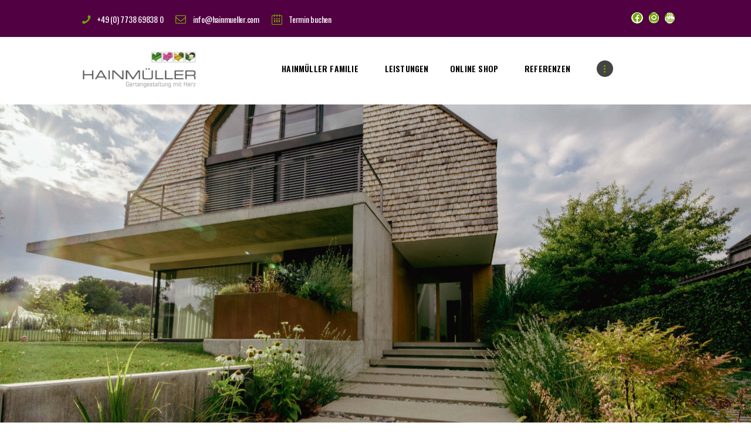

--- FILE ---
content_type: text/html; charset=UTF-8
request_url: https://hainmueller.com/
body_size: 28813
content:
<!DOCTYPE html>
<html lang="de" class="no-js scheme_default">
<head>
			<meta charset="UTF-8">
		<meta name="viewport" content="width=device-width, initial-scale=1, maximum-scale=1">
		<meta name="format-detection" content="telephone=no">
		<link rel="profile" href="//gmpg.org/xfn/11">
		<link rel="pingback" href="https://hainmueller.com/xmlrpc.php">
		<meta name='robots' content='index, follow, max-image-preview:large, max-snippet:-1, max-video-preview:-1' />

<!-- Google Tag Manager for WordPress by gtm4wp.com -->
<script data-cfasync="false" data-pagespeed-no-defer>
	var gtm4wp_datalayer_name = "dataLayer";
	var dataLayer = dataLayer || [];
</script>
<!-- End Google Tag Manager for WordPress by gtm4wp.com -->
	<!-- This site is optimized with the Yoast SEO plugin v26.5 - https://yoast.com/wordpress/plugins/seo/ -->
	<title>Startseite - Hainmüller Gartengestaltung mit Herz</title>
	<meta name="description" content="Hainmüller Gartengestaltung mit Herz ist ein modernes Garten Landschaftsbau Unternehmen im Landkreis Bodensee, Konstanz und Tuttlingen." />
	<link rel="canonical" href="https://hainmueller.com/" />
	<meta property="og:locale" content="de_DE" />
	<meta property="og:type" content="website" />
	<meta property="og:title" content="Startseite - Hainmüller Gartengestaltung mit Herz" />
	<meta property="og:description" content="Hainmüller Gartengestaltung mit Herz ist ein modernes Garten Landschaftsbau Unternehmen im Landkreis Bodensee, Konstanz und Tuttlingen." />
	<meta property="og:url" content="https://hainmueller.com/" />
	<meta property="og:site_name" content="Hainmüller" />
	<meta property="article:modified_time" content="2023-01-12T09:30:32+00:00" />
	<meta name="twitter:card" content="summary_large_image" />
	<script type="application/ld+json" class="yoast-schema-graph">{"@context":"https://schema.org","@graph":[{"@type":"WebPage","@id":"https://hainmueller.com/","url":"https://hainmueller.com/","name":"Startseite - Hainmüller Gartengestaltung mit Herz","isPartOf":{"@id":"https://hainmueller.com/#website"},"datePublished":"2017-08-14T15:15:28+00:00","dateModified":"2023-01-12T09:30:32+00:00","description":"Hainmüller Gartengestaltung mit Herz ist ein modernes Garten Landschaftsbau Unternehmen im Landkreis Bodensee, Konstanz und Tuttlingen.","breadcrumb":{"@id":"https://hainmueller.com/#breadcrumb"},"inLanguage":"de","potentialAction":[{"@type":"ReadAction","target":["https://hainmueller.com/"]}]},{"@type":"BreadcrumbList","@id":"https://hainmueller.com/#breadcrumb","itemListElement":[{"@type":"ListItem","position":1,"name":"Startseite"}]},{"@type":"WebSite","@id":"https://hainmueller.com/#website","url":"https://hainmueller.com/","name":"Hainmüller","description":"Gartengestaltung mit Herz","potentialAction":[{"@type":"SearchAction","target":{"@type":"EntryPoint","urlTemplate":"https://hainmueller.com/?s={search_term_string}"},"query-input":{"@type":"PropertyValueSpecification","valueRequired":true,"valueName":"search_term_string"}}],"inLanguage":"de"}]}</script>
	<!-- / Yoast SEO plugin. -->


<link rel='dns-prefetch' href='//js-eu1.hs-scripts.com' />
<link rel="alternate" type="application/rss+xml" title="Hainmüller &raquo; Feed" href="https://hainmueller.com/feed/" />
<link rel="alternate" type="application/rss+xml" title="Hainmüller &raquo; Kommentar-Feed" href="https://hainmueller.com/comments/feed/" />
<link rel="alternate" title="oEmbed (JSON)" type="application/json+oembed" href="https://hainmueller.com/wp-json/oembed/1.0/embed?url=https%3A%2F%2Fhainmueller.com%2F" />
<link rel="alternate" title="oEmbed (XML)" type="text/xml+oembed" href="https://hainmueller.com/wp-json/oembed/1.0/embed?url=https%3A%2F%2Fhainmueller.com%2F&#038;format=xml" />
<style id='wp-img-auto-sizes-contain-inline-css' type='text/css'>
img:is([sizes=auto i],[sizes^="auto," i]){contain-intrinsic-size:3000px 1500px}
/*# sourceURL=wp-img-auto-sizes-contain-inline-css */
</style>
<link property="stylesheet" rel='stylesheet' id='hm-custom-css' href='https://hainmueller.com/wp-content/themes/greenthumb/css/hm-style.css?t=1768971824&#038;ver=6.9' type='text/css' media='all' />
<style id='wp-emoji-styles-inline-css' type='text/css'>

	img.wp-smiley, img.emoji {
		display: inline !important;
		border: none !important;
		box-shadow: none !important;
		height: 1em !important;
		width: 1em !important;
		margin: 0 0.07em !important;
		vertical-align: -0.1em !important;
		background: none !important;
		padding: 0 !important;
	}
/*# sourceURL=wp-emoji-styles-inline-css */
</style>
<link property="stylesheet" rel='stylesheet' id='wp-block-library-css' href='https://hainmueller.com/wp-includes/css/dist/block-library/style.min.css?ver=6.9' type='text/css' media='all' />
<style id='global-styles-inline-css' type='text/css'>
:root{--wp--preset--aspect-ratio--square: 1;--wp--preset--aspect-ratio--4-3: 4/3;--wp--preset--aspect-ratio--3-4: 3/4;--wp--preset--aspect-ratio--3-2: 3/2;--wp--preset--aspect-ratio--2-3: 2/3;--wp--preset--aspect-ratio--16-9: 16/9;--wp--preset--aspect-ratio--9-16: 9/16;--wp--preset--color--black: #000000;--wp--preset--color--cyan-bluish-gray: #abb8c3;--wp--preset--color--white: #ffffff;--wp--preset--color--pale-pink: #f78da7;--wp--preset--color--vivid-red: #cf2e2e;--wp--preset--color--luminous-vivid-orange: #ff6900;--wp--preset--color--luminous-vivid-amber: #fcb900;--wp--preset--color--light-green-cyan: #7bdcb5;--wp--preset--color--vivid-green-cyan: #00d084;--wp--preset--color--pale-cyan-blue: #8ed1fc;--wp--preset--color--vivid-cyan-blue: #0693e3;--wp--preset--color--vivid-purple: #9b51e0;--wp--preset--gradient--vivid-cyan-blue-to-vivid-purple: linear-gradient(135deg,rgb(6,147,227) 0%,rgb(155,81,224) 100%);--wp--preset--gradient--light-green-cyan-to-vivid-green-cyan: linear-gradient(135deg,rgb(122,220,180) 0%,rgb(0,208,130) 100%);--wp--preset--gradient--luminous-vivid-amber-to-luminous-vivid-orange: linear-gradient(135deg,rgb(252,185,0) 0%,rgb(255,105,0) 100%);--wp--preset--gradient--luminous-vivid-orange-to-vivid-red: linear-gradient(135deg,rgb(255,105,0) 0%,rgb(207,46,46) 100%);--wp--preset--gradient--very-light-gray-to-cyan-bluish-gray: linear-gradient(135deg,rgb(238,238,238) 0%,rgb(169,184,195) 100%);--wp--preset--gradient--cool-to-warm-spectrum: linear-gradient(135deg,rgb(74,234,220) 0%,rgb(151,120,209) 20%,rgb(207,42,186) 40%,rgb(238,44,130) 60%,rgb(251,105,98) 80%,rgb(254,248,76) 100%);--wp--preset--gradient--blush-light-purple: linear-gradient(135deg,rgb(255,206,236) 0%,rgb(152,150,240) 100%);--wp--preset--gradient--blush-bordeaux: linear-gradient(135deg,rgb(254,205,165) 0%,rgb(254,45,45) 50%,rgb(107,0,62) 100%);--wp--preset--gradient--luminous-dusk: linear-gradient(135deg,rgb(255,203,112) 0%,rgb(199,81,192) 50%,rgb(65,88,208) 100%);--wp--preset--gradient--pale-ocean: linear-gradient(135deg,rgb(255,245,203) 0%,rgb(182,227,212) 50%,rgb(51,167,181) 100%);--wp--preset--gradient--electric-grass: linear-gradient(135deg,rgb(202,248,128) 0%,rgb(113,206,126) 100%);--wp--preset--gradient--midnight: linear-gradient(135deg,rgb(2,3,129) 0%,rgb(40,116,252) 100%);--wp--preset--font-size--small: 13px;--wp--preset--font-size--medium: 20px;--wp--preset--font-size--large: 36px;--wp--preset--font-size--x-large: 42px;--wp--preset--spacing--20: 0.44rem;--wp--preset--spacing--30: 0.67rem;--wp--preset--spacing--40: 1rem;--wp--preset--spacing--50: 1.5rem;--wp--preset--spacing--60: 2.25rem;--wp--preset--spacing--70: 3.38rem;--wp--preset--spacing--80: 5.06rem;--wp--preset--shadow--natural: 6px 6px 9px rgba(0, 0, 0, 0.2);--wp--preset--shadow--deep: 12px 12px 50px rgba(0, 0, 0, 0.4);--wp--preset--shadow--sharp: 6px 6px 0px rgba(0, 0, 0, 0.2);--wp--preset--shadow--outlined: 6px 6px 0px -3px rgb(255, 255, 255), 6px 6px rgb(0, 0, 0);--wp--preset--shadow--crisp: 6px 6px 0px rgb(0, 0, 0);}:where(.is-layout-flex){gap: 0.5em;}:where(.is-layout-grid){gap: 0.5em;}body .is-layout-flex{display: flex;}.is-layout-flex{flex-wrap: wrap;align-items: center;}.is-layout-flex > :is(*, div){margin: 0;}body .is-layout-grid{display: grid;}.is-layout-grid > :is(*, div){margin: 0;}:where(.wp-block-columns.is-layout-flex){gap: 2em;}:where(.wp-block-columns.is-layout-grid){gap: 2em;}:where(.wp-block-post-template.is-layout-flex){gap: 1.25em;}:where(.wp-block-post-template.is-layout-grid){gap: 1.25em;}.has-black-color{color: var(--wp--preset--color--black) !important;}.has-cyan-bluish-gray-color{color: var(--wp--preset--color--cyan-bluish-gray) !important;}.has-white-color{color: var(--wp--preset--color--white) !important;}.has-pale-pink-color{color: var(--wp--preset--color--pale-pink) !important;}.has-vivid-red-color{color: var(--wp--preset--color--vivid-red) !important;}.has-luminous-vivid-orange-color{color: var(--wp--preset--color--luminous-vivid-orange) !important;}.has-luminous-vivid-amber-color{color: var(--wp--preset--color--luminous-vivid-amber) !important;}.has-light-green-cyan-color{color: var(--wp--preset--color--light-green-cyan) !important;}.has-vivid-green-cyan-color{color: var(--wp--preset--color--vivid-green-cyan) !important;}.has-pale-cyan-blue-color{color: var(--wp--preset--color--pale-cyan-blue) !important;}.has-vivid-cyan-blue-color{color: var(--wp--preset--color--vivid-cyan-blue) !important;}.has-vivid-purple-color{color: var(--wp--preset--color--vivid-purple) !important;}.has-black-background-color{background-color: var(--wp--preset--color--black) !important;}.has-cyan-bluish-gray-background-color{background-color: var(--wp--preset--color--cyan-bluish-gray) !important;}.has-white-background-color{background-color: var(--wp--preset--color--white) !important;}.has-pale-pink-background-color{background-color: var(--wp--preset--color--pale-pink) !important;}.has-vivid-red-background-color{background-color: var(--wp--preset--color--vivid-red) !important;}.has-luminous-vivid-orange-background-color{background-color: var(--wp--preset--color--luminous-vivid-orange) !important;}.has-luminous-vivid-amber-background-color{background-color: var(--wp--preset--color--luminous-vivid-amber) !important;}.has-light-green-cyan-background-color{background-color: var(--wp--preset--color--light-green-cyan) !important;}.has-vivid-green-cyan-background-color{background-color: var(--wp--preset--color--vivid-green-cyan) !important;}.has-pale-cyan-blue-background-color{background-color: var(--wp--preset--color--pale-cyan-blue) !important;}.has-vivid-cyan-blue-background-color{background-color: var(--wp--preset--color--vivid-cyan-blue) !important;}.has-vivid-purple-background-color{background-color: var(--wp--preset--color--vivid-purple) !important;}.has-black-border-color{border-color: var(--wp--preset--color--black) !important;}.has-cyan-bluish-gray-border-color{border-color: var(--wp--preset--color--cyan-bluish-gray) !important;}.has-white-border-color{border-color: var(--wp--preset--color--white) !important;}.has-pale-pink-border-color{border-color: var(--wp--preset--color--pale-pink) !important;}.has-vivid-red-border-color{border-color: var(--wp--preset--color--vivid-red) !important;}.has-luminous-vivid-orange-border-color{border-color: var(--wp--preset--color--luminous-vivid-orange) !important;}.has-luminous-vivid-amber-border-color{border-color: var(--wp--preset--color--luminous-vivid-amber) !important;}.has-light-green-cyan-border-color{border-color: var(--wp--preset--color--light-green-cyan) !important;}.has-vivid-green-cyan-border-color{border-color: var(--wp--preset--color--vivid-green-cyan) !important;}.has-pale-cyan-blue-border-color{border-color: var(--wp--preset--color--pale-cyan-blue) !important;}.has-vivid-cyan-blue-border-color{border-color: var(--wp--preset--color--vivid-cyan-blue) !important;}.has-vivid-purple-border-color{border-color: var(--wp--preset--color--vivid-purple) !important;}.has-vivid-cyan-blue-to-vivid-purple-gradient-background{background: var(--wp--preset--gradient--vivid-cyan-blue-to-vivid-purple) !important;}.has-light-green-cyan-to-vivid-green-cyan-gradient-background{background: var(--wp--preset--gradient--light-green-cyan-to-vivid-green-cyan) !important;}.has-luminous-vivid-amber-to-luminous-vivid-orange-gradient-background{background: var(--wp--preset--gradient--luminous-vivid-amber-to-luminous-vivid-orange) !important;}.has-luminous-vivid-orange-to-vivid-red-gradient-background{background: var(--wp--preset--gradient--luminous-vivid-orange-to-vivid-red) !important;}.has-very-light-gray-to-cyan-bluish-gray-gradient-background{background: var(--wp--preset--gradient--very-light-gray-to-cyan-bluish-gray) !important;}.has-cool-to-warm-spectrum-gradient-background{background: var(--wp--preset--gradient--cool-to-warm-spectrum) !important;}.has-blush-light-purple-gradient-background{background: var(--wp--preset--gradient--blush-light-purple) !important;}.has-blush-bordeaux-gradient-background{background: var(--wp--preset--gradient--blush-bordeaux) !important;}.has-luminous-dusk-gradient-background{background: var(--wp--preset--gradient--luminous-dusk) !important;}.has-pale-ocean-gradient-background{background: var(--wp--preset--gradient--pale-ocean) !important;}.has-electric-grass-gradient-background{background: var(--wp--preset--gradient--electric-grass) !important;}.has-midnight-gradient-background{background: var(--wp--preset--gradient--midnight) !important;}.has-small-font-size{font-size: var(--wp--preset--font-size--small) !important;}.has-medium-font-size{font-size: var(--wp--preset--font-size--medium) !important;}.has-large-font-size{font-size: var(--wp--preset--font-size--large) !important;}.has-x-large-font-size{font-size: var(--wp--preset--font-size--x-large) !important;}
/*# sourceURL=global-styles-inline-css */
</style>

<style id='classic-theme-styles-inline-css' type='text/css'>
/*! This file is auto-generated */
.wp-block-button__link{color:#fff;background-color:#32373c;border-radius:9999px;box-shadow:none;text-decoration:none;padding:calc(.667em + 2px) calc(1.333em + 2px);font-size:1.125em}.wp-block-file__button{background:#32373c;color:#fff;text-decoration:none}
/*# sourceURL=/wp-includes/css/classic-themes.min.css */
</style>
<link property="stylesheet" rel='stylesheet' id='wp-components-css' href='https://hainmueller.com/wp-includes/css/dist/components/style.min.css?ver=6.9' type='text/css' media='all' />
<link property="stylesheet" rel='stylesheet' id='wp-preferences-css' href='https://hainmueller.com/wp-includes/css/dist/preferences/style.min.css?ver=6.9' type='text/css' media='all' />
<link property="stylesheet" rel='stylesheet' id='wp-block-editor-css' href='https://hainmueller.com/wp-includes/css/dist/block-editor/style.min.css?ver=6.9' type='text/css' media='all' />
<link property="stylesheet" rel='stylesheet' id='popup-maker-block-library-style-css' href='https://hainmueller.com/wp-content/plugins/popup-maker/dist/packages/block-library-style.css?ver=dbea705cfafe089d65f1' type='text/css' media='all' />
<link property="stylesheet" rel='stylesheet' id='contact-form-7-css' href='https://hainmueller.com/wp-content/plugins/contact-form-7/includes/css/styles.css?ver=6.1.4' type='text/css' media='all' />
<link property="stylesheet" rel='stylesheet' id='esg-plugin-settings-css' href='https://hainmueller.com/wp-content/plugins/essential-grid/public/assets/css/settings.css?ver=3.1.1' type='text/css' media='all' />
<link property="stylesheet" rel='stylesheet' id='tp-fontello-css' href='https://hainmueller.com/wp-content/plugins/essential-grid/public/assets/font/fontello/css/fontello.css?ver=3.1.1' type='text/css' media='all' />
<link property="stylesheet" rel='stylesheet' id='tp-open-sans-css' href='https://hainmueller.com/wp-content/uploads/fonts/699fc5ee7fde4d2811fa0935e9579e7a/font.css?v=1708741853' type='text/css' media='all' />
<link property="stylesheet" rel='stylesheet' id='tp-oswald-css' href='https://hainmueller.com/wp-content/uploads/fonts/1c89da0f1f1335bb92911285a9ba43bc/font.css?v=1708741864' type='text/css' media='all' />
<link property="stylesheet" rel='stylesheet' id='tp-montserrat-css' href='https://hainmueller.com/wp-content/uploads/fonts/07378c982d24ac863ee3bebb4bbf2d87/font.css?v=1708741877' type='text/css' media='all' />
<link property="stylesheet" rel='stylesheet' id='style-css' href='https://hainmueller.com/wp-content/plugins/surveyanyplace/resources/library/../../public_html/css/front-style.css?ver=6.9' type='text/css' media='all' />
<link property="stylesheet" rel='stylesheet' id='trx_addons-icons-css' href='https://hainmueller.com/wp-content/plugins/trx_addons/css/font-icons/css/trx_addons_icons-embedded.css?ver=6.9' type='text/css' media='all' />
<link property="stylesheet" rel='stylesheet' id='swiperslider-css' href='https://hainmueller.com/wp-content/plugins/trx_addons/js/swiper/swiper.min.css' type='text/css' media='all' />
<link property="stylesheet" rel='stylesheet' id='magnific-popup-css' href='https://hainmueller.com/wp-content/plugins/trx_addons/js/magnific/magnific-popup.min.css' type='text/css' media='all' />
<link property="stylesheet" rel='stylesheet' id='trx_addons-css' href='https://hainmueller.com/wp-content/plugins/trx_addons/css/trx_addons.css' type='text/css' media='all' />
<link property="stylesheet" rel='stylesheet' id='trx_addons-animation-css' href='https://hainmueller.com/wp-content/plugins/trx_addons/css/trx_addons.animation.css?ver=6.9' type='text/css' media='all' />
<link property="stylesheet" rel='stylesheet' id='borlabs-cookie-css' href='https://hainmueller.com/wp-content/cache/borlabs-cookie/borlabs-cookie_1_de.css?ver=2.3.4-28' type='text/css' media='all' />
<link property="stylesheet" rel='stylesheet' id='js_composer_front-css' href='https://hainmueller.com/wp-content/plugins/js_composer/assets/css/js_composer.min.css?ver=8.7.2' type='text/css' media='all' />
<link property="stylesheet" rel='stylesheet' id='greenthumb-font-Montserrat-css' href='https://hainmueller.com/wp-content/themes/greenthumb/css/font-face/Montserrat/stylesheet.css?ver=6.9' type='text/css' media='all' />
<link property="stylesheet" rel='stylesheet' id='greenthumb-font-google_fonts-css' href='https://hainmueller.com/wp-content/uploads/fonts/c953848adbad1fe1d2b7d7a440bdbc24/font.css?v=1708741828' type='text/css' media='all' />
<link property="stylesheet" rel='stylesheet' id='fontello-icons-css' href='https://hainmueller.com/wp-content/themes/greenthumb/css/font-icons/css/fontello-embedded.css?ver=6.9' type='text/css' media='all' />
<link property="stylesheet" rel='stylesheet' id='greenthumb-main-css' href='https://hainmueller.com/wp-content/themes/greenthumb/style.css' type='text/css' media='all' />
<link property="stylesheet" rel='stylesheet' id='greenthumb-styles-css' href='https://hainmueller.com/wp-content/themes/greenthumb/css/__styles.css?ver=6.9' type='text/css' media='all' />
<link property="stylesheet" rel='stylesheet' id='greenthumb-colors-css' href='https://hainmueller.com/wp-content/themes/greenthumb/css/__colors.css?ver=6.9' type='text/css' media='all' />
<link property="stylesheet" rel='stylesheet' id='mediaelement-css' href='https://hainmueller.com/wp-includes/js/mediaelement/mediaelementplayer-legacy.min.css?ver=4.2.17' type='text/css' media='all' />
<link property="stylesheet" rel='stylesheet' id='wp-mediaelement-css' href='https://hainmueller.com/wp-includes/js/mediaelement/wp-mediaelement.min.css?ver=6.9' type='text/css' media='all' />
<link property="stylesheet" rel='stylesheet' id='greenthumb-responsive-css' href='https://hainmueller.com/wp-content/themes/greenthumb/css/responsive.css?ver=6.9' type='text/css' media='all' />
<link property="stylesheet" rel='stylesheet' id='wp-add-custom-css-css' href='https://hainmueller.com?display_custom_css=css&#038;ver=6.9' type='text/css' media='all' />
<script type="text/javascript" src="https://hainmueller.com/wp-includes/js/jquery/jquery.min.js?ver=3.7.1" id="jquery-core-js"></script>
<script type="text/javascript" src="https://hainmueller.com/wp-includes/js/jquery/jquery-migrate.min.js?ver=3.4.1" id="jquery-migrate-js"></script>
<script type="text/javascript" id="borlabs-cookie-prioritize-js-extra">
/* <![CDATA[ */
var borlabsCookiePrioritized = {"domain":"hainmueller.com","path":"/","version":"1","bots":"1","optInJS":{"statistics":{"google-tag-manager-consent-stats":"[base64]"},"marketing":{"google-tag-manager-consent-marketin":"[base64]"},"external-media":{"google-analytics":"[base64]"}}};
//# sourceURL=borlabs-cookie-prioritize-js-extra
/* ]]> */
</script>
<script type="text/javascript" src="https://hainmueller.com/wp-content/plugins/borlabs-cookie/assets/javascript/borlabs-cookie-prioritize.min.js?ver=2.3.4" id="borlabs-cookie-prioritize-js"></script>
<script></script><link rel="https://api.w.org/" href="https://hainmueller.com/wp-json/" /><link rel="alternate" title="JSON" type="application/json" href="https://hainmueller.com/wp-json/wp/v2/pages/313" /><link rel="EditURI" type="application/rsd+xml" title="RSD" href="https://hainmueller.com/xmlrpc.php?rsd" />
<meta name="generator" content="WordPress 6.9" />
<link rel='shortlink' href='https://hainmueller.com/' />
			<!-- DO NOT COPY THIS SNIPPET! Start of Page Analytics Tracking for HubSpot WordPress plugin v11.3.33-->
			<script class="hsq-set-content-id" data-content-id="standard-page">
				var _hsq = _hsq || [];
				_hsq.push(["setContentType", "standard-page"]);
			</script>
			<!-- DO NOT COPY THIS SNIPPET! End of Page Analytics Tracking for HubSpot WordPress plugin -->
			
<!-- Google Tag Manager for WordPress by gtm4wp.com -->
<!-- GTM Container placement set to automatic -->
<script data-cfasync="false" data-pagespeed-no-defer>
	var dataLayer_content = {"pagePostType":"frontpage","pagePostType2":"single-page","pagePostAuthor":"admin-EDZres8-lv"};
	dataLayer.push( dataLayer_content );
</script>
<script data-cfasync="false" data-pagespeed-no-defer>
		if (typeof gtag == "undefined") {
			function gtag(){dataLayer.push(arguments);}
		}

		gtag("consent", "default", {
			"analytics_storage": "denied",
			"ad_storage": "denied",
			"ad_user_data": "denied",
			"ad_personalization": "denied",
			"functionality_storage": "denied",
			"security_storage": "denied",
			"personalization_storage": "denied",
		});
</script>
<script data-cfasync="false" data-pagespeed-no-defer>
(function(w,d,s,l,i){w[l]=w[l]||[];w[l].push({'gtm.start':
new Date().getTime(),event:'gtm.js'});var f=d.getElementsByTagName(s)[0],
j=d.createElement(s),dl=l!='dataLayer'?'&l='+l:'';j.async=true;j.src=
'//www.googletagmanager.com/gtm.js?id='+i+dl;f.parentNode.insertBefore(j,f);
})(window,document,'script','dataLayer','GTM-TCX7SLD7');
</script>
<!-- End Google Tag Manager for WordPress by gtm4wp.com --><!-- Google Tag Manager -->
<script>
window.dataLayer = window.dataLayer || [];
if (typeof gtag !== 'function') { function gtag(){dataLayer.push(arguments);} }
if ('0' === '1' && typeof window.google_tag_manager==='undefined' && !document.querySelector('#brlbs-gtm')) {
    gtag('consent', 'default', {
      'ad_storage': 'denied',
      'analytics_storage': 'denied',
      'functionality_storage': 'denied',
      'personalization_storage': 'denied',
      'security_storage': 'denied',
    });
    if ('analytics_storage' === 'ad_storage') {
        gtag('set', 'ads_data_redaction', true);
        gtag('set', 'url_passthrough', true);
    }
}
</script>
<!-- End Google Tag Manager --><!-- Google Tag Manager -->
<script>
window.dataLayer = window.dataLayer || [];
if (typeof gtag !== 'function') { function gtag(){dataLayer.push(arguments);} }
if ('0' === '1' && typeof window.google_tag_manager==='undefined' && !document.querySelector('#brlbs-gtm')) {
    gtag('consent', 'default', {
      'ad_storage': 'denied',
      'analytics_storage': 'denied',
      'functionality_storage': 'denied',
      'personalization_storage': 'denied',
      'security_storage': 'denied',
    });
    if ('ad_storage' === 'ad_storage') {
        gtag('set', 'ads_data_redaction', true);
        gtag('set', 'url_passthrough', true);
    }
}
</script>
<!-- End Google Tag Manager --><meta name="generator" content="Powered by WPBakery Page Builder - drag and drop page builder for WordPress."/>
<meta name="generator" content="Powered by Slider Revolution 6.6.20 - responsive, Mobile-Friendly Slider Plugin for WordPress with comfortable drag and drop interface." />
<link rel="icon" href="https://hainmueller.com/wp-content/uploads/2020/06/cropped-cropped-Logo-Mini-Hainmueller-32x32.png" sizes="32x32" />
<link rel="icon" href="https://hainmueller.com/wp-content/uploads/2020/06/cropped-cropped-Logo-Mini-Hainmueller-192x192.png" sizes="192x192" />
<link rel="apple-touch-icon" href="https://hainmueller.com/wp-content/uploads/2020/06/cropped-cropped-Logo-Mini-Hainmueller-180x180.png" />
<meta name="msapplication-TileImage" content="https://hainmueller.com/wp-content/uploads/2020/06/cropped-cropped-Logo-Mini-Hainmueller-270x270.png" />
<script>function setREVStartSize(e){
			//window.requestAnimationFrame(function() {
				window.RSIW = window.RSIW===undefined ? window.innerWidth : window.RSIW;
				window.RSIH = window.RSIH===undefined ? window.innerHeight : window.RSIH;
				try {
					var pw = document.getElementById(e.c).parentNode.offsetWidth,
						newh;
					pw = pw===0 || isNaN(pw) || (e.l=="fullwidth" || e.layout=="fullwidth") ? window.RSIW : pw;
					e.tabw = e.tabw===undefined ? 0 : parseInt(e.tabw);
					e.thumbw = e.thumbw===undefined ? 0 : parseInt(e.thumbw);
					e.tabh = e.tabh===undefined ? 0 : parseInt(e.tabh);
					e.thumbh = e.thumbh===undefined ? 0 : parseInt(e.thumbh);
					e.tabhide = e.tabhide===undefined ? 0 : parseInt(e.tabhide);
					e.thumbhide = e.thumbhide===undefined ? 0 : parseInt(e.thumbhide);
					e.mh = e.mh===undefined || e.mh=="" || e.mh==="auto" ? 0 : parseInt(e.mh,0);
					if(e.layout==="fullscreen" || e.l==="fullscreen")
						newh = Math.max(e.mh,window.RSIH);
					else{
						e.gw = Array.isArray(e.gw) ? e.gw : [e.gw];
						for (var i in e.rl) if (e.gw[i]===undefined || e.gw[i]===0) e.gw[i] = e.gw[i-1];
						e.gh = e.el===undefined || e.el==="" || (Array.isArray(e.el) && e.el.length==0)? e.gh : e.el;
						e.gh = Array.isArray(e.gh) ? e.gh : [e.gh];
						for (var i in e.rl) if (e.gh[i]===undefined || e.gh[i]===0) e.gh[i] = e.gh[i-1];
											
						var nl = new Array(e.rl.length),
							ix = 0,
							sl;
						e.tabw = e.tabhide>=pw ? 0 : e.tabw;
						e.thumbw = e.thumbhide>=pw ? 0 : e.thumbw;
						e.tabh = e.tabhide>=pw ? 0 : e.tabh;
						e.thumbh = e.thumbhide>=pw ? 0 : e.thumbh;
						for (var i in e.rl) nl[i] = e.rl[i]<window.RSIW ? 0 : e.rl[i];
						sl = nl[0];
						for (var i in nl) if (sl>nl[i] && nl[i]>0) { sl = nl[i]; ix=i;}
						var m = pw>(e.gw[ix]+e.tabw+e.thumbw) ? 1 : (pw-(e.tabw+e.thumbw)) / (e.gw[ix]);
						newh =  (e.gh[ix] * m) + (e.tabh + e.thumbh);
					}
					var el = document.getElementById(e.c);
					if (el!==null && el) el.style.height = newh+"px";
					el = document.getElementById(e.c+"_wrapper");
					if (el!==null && el) {
						el.style.height = newh+"px";
						el.style.display = "block";
					}
				} catch(e){
					console.log("Failure at Presize of Slider:" + e)
				}
			//});
		  };</script>
		<style type="text/css" id="wp-custom-css">
			.sc_layouts_logo img {
	max-height: 100px;
}		</style>
		<style type="text/css" data-type="vc_shortcodes-custom-css">.vc_custom_1621498273633{background-position: center !important;background-repeat: no-repeat !important;background-size: cover !important;}.vc_custom_1621498162043{background-position: center !important;background-repeat: no-repeat !important;background-size: cover !important;}.vc_custom_1621498480861{background-position: center !important;background-repeat: no-repeat !important;background-size: cover !important;}.vc_custom_1621331338360{background-position: center !important;background-repeat: no-repeat !important;background-size: cover !important;}.vc_custom_1595429819010{padding: 2em !important;}</style><noscript><style> .wpb_animate_when_almost_visible { opacity: 1; }</style></noscript><style type="text/css" id="trx_addons-inline-styles-inline-css">.vc_custom_1609796433834{background-color: #510042 !important;}.vc_custom_1609795991757{background-color: #ffffff !important;}</style><style id="wp-add-custom-css-single" type="text/css">
.sc_services_item_subtitle {
  display: none;
}

</style>
<link property="stylesheet" rel='stylesheet' id='vc_animate-css-css' href='https://hainmueller.com/wp-content/plugins/js_composer/assets/lib/vendor/dist/animate.css/animate.min.css?ver=8.7.2' type='text/css' media='all' />
<link property="stylesheet" rel='stylesheet' id='vc_tta_style-css' href='https://hainmueller.com/wp-content/plugins/js_composer/assets/css/js_composer_tta.min.css?ver=8.7.2' type='text/css' media='all' />
<link property="stylesheet" rel='stylesheet' id='rs-plugin-settings-css' href='https://hainmueller.com/wp-content/plugins/revslider/public/assets/css/rs6.css?ver=6.6.20' type='text/css' media='all' />
<style id='rs-plugin-settings-inline-css' type='text/css'>
		#rev_slider_1_1_wrapper .hephaistos .tp-bullet{width:9px;height:9px;position:absolute;background:rgba(255,255,255,0.5);border:0px solid rgba(255,255,255,0.9);border-radius:50%;cursor:pointer;box-sizing:content-box;  box-shadow:0px 0px 2px 1px rgba(130,130,130,0.3)}#rev_slider_1_1_wrapper .hephaistos .tp-bullet.rs-touchhover,#rev_slider_1_1_wrapper .hephaistos .tp-bullet.selected{background:#ffffff;  border-color:#000000}
/*# sourceURL=rs-plugin-settings-inline-css */
</style>
</head>

<body class="home wp-singular page-template-default page page-id-313 wp-theme-greenthumb frontpage body_tag scheme_default blog_mode_front body_style_fullscreen  is_stream blog_style_excerpt sidebar_hide expand_content remove_margins header_style_header-custom-11 header_position_over trx_addons_present menu_style_top no_layout wpb-js-composer js-comp-ver-8.7.2 vc_responsive">
    
<!-- GTM Container placement set to automatic -->
<!-- Google Tag Manager (noscript) -->
				<noscript><iframe src="https://www.googletagmanager.com/ns.html?id=GTM-TCX7SLD7" height="0" width="0" style="display:none;visibility:hidden" aria-hidden="true"></iframe></noscript>
<!-- End Google Tag Manager (noscript) -->
	
	<div class="body_wrap">

		<div class="page_wrap"><header class="top_panel top_panel_custom top_panel_custom_11 top_panel_custom_header-centered-alternative without_bg_image scheme_default"><div class="vc_row wpb_row vc_row-fluid wpb_animate_when_almost_visible wpb_top-to-bottom top-to-bottom vc_custom_1609796433834 vc_row-has-fill vc_row-o-content-top vc_row-flex sc_layouts_row sc_layouts_row_type_compact sc_layouts_row_fixed scheme_dark"><div class="wpb_column vc_column_container vc_col-sm-12 sc_layouts_column sc_layouts_column_align_center sc_layouts_column_icons_position_left"><div class="vc_column-inner"><div class="wpb_wrapper"><div id="header-shortcut-links"
		class="sc_content color_style_default sc_content_default sc_content_width_1_1 sc_float_center sc_align_right header-shortcut-links"><div class="sc_content_container"><div class="vc_row wpb_row vc_inner vc_row-fluid vc_row-o-equal-height vc_row-o-content-middle vc_row-flex"><div class="wpb_column vc_column_container vc_col-sm-9 vc_col-xs-12 sc_layouts_column sc_layouts_column_align_left sc_layouts_column_icons_position_left"><div class="vc_column-inner"><div class="wpb_wrapper"><div class="sc_layouts_item"><div id="sc_layouts_iconed_text_488717938" class="sc_layouts_iconed_text"><a href="tel:00497738698380" class="sc_layouts_item_link sc_layouts_iconed_text_link"><span class="sc_layouts_item_icon sc_layouts_iconed_text_icon icon-phone"></span><span class="sc_layouts_item_details sc_layouts_iconed_text_details"><span class="sc_layouts_item_details_line1 sc_layouts_iconed_text_line1">+49 (0) 7738 69838 0</span></span><!-- /.sc_layouts_iconed_text_details --></a></div><!-- /.sc_layouts_iconed_text --></div><div class="sc_layouts_item"><div id="sc_layouts_iconed_text_1636483287" class="sc_layouts_iconed_text email"><a href="mailto:info@hainmueller.com" class="sc_layouts_item_link sc_layouts_iconed_text_link"><span class="sc_layouts_item_icon sc_layouts_iconed_text_icon icon-mail-empty"></span><span class="sc_layouts_item_details sc_layouts_iconed_text_details"><span class="sc_layouts_item_details_line1 sc_layouts_iconed_text_line1">info@hainmueller.com</span></span><!-- /.sc_layouts_iconed_text_details --></a></div><!-- /.sc_layouts_iconed_text --></div><div class="sc_layouts_item"><div id="sc_layouts_iconed_text_134323105" class="sc_layouts_iconed_text email"><a href="https://hainmueller.com/termin-buchen/" class="sc_layouts_item_link sc_layouts_iconed_text_link"><span class="sc_layouts_item_icon sc_layouts_iconed_text_icon icon-calendar-light"></span><span class="sc_layouts_item_details sc_layouts_iconed_text_details"><span class="sc_layouts_item_details_line1 sc_layouts_iconed_text_line1">Termin buchen</span></span><!-- /.sc_layouts_iconed_text_details --></a></div><!-- /.sc_layouts_iconed_text --></div></div></div></div><div class="wpb_column vc_column_container vc_col-sm-3 sc_layouts_column_icons_position_left"><div class="vc_column-inner"><div class="wpb_wrapper"><div class="sc_layouts_item"><div  id="sc_socials_818662557" 
		class="sc_socials sc_socials_default sc_align_right"><div class="socials_wrap"><a target="_blank" href="https://www.facebook.com/GartengestaltungHainmueller/" class="social_item social_item_style_icons social_item_type_icons"><span class="social_icon social_facebook-1"><span class="icon-facebook-1"></span></span></a><a target="_blank" href="https://www.instagram.com/hainmueller_gartengestaltung/" class="social_item social_item_style_icons social_item_type_icons"><span class="social_icon social_instagramm"><span class="icon-instagramm"></span></span></a><a target="_blank" href="https://www.youtube.com/channel/UCtTj9r_sKcQcLjKz1cJhM3w" class="social_item social_item_style_icons social_item_type_icons"><span class="social_icon social_youtube"><span class="icon-youtube"></span></span></a></div><!-- /.socials_wrap --></div><!-- /.sc_socials --></div></div></div></div></div></div></div><!-- /.sc_content --></div></div></div></div><div class="vc_row wpb_row vc_row-fluid vc_custom_1609795991757 vc_row-has-fill sc_layouts_row sc_layouts_row_type_normal sc_layouts_row_fixed"><div class="wpb_column vc_column_container vc_col-sm-12 sc_layouts_column_icons_position_left"><div class="vc_column-inner"><div class="wpb_wrapper"><div id="sc_content_1018353684"
		class="sc_content color_style_default sc_content_default sc_content_width_1_1 sc_float_center sc_align_right"><div class="sc_content_container"><div class="vc_row wpb_row vc_inner vc_row-fluid vc_row-o-equal-height vc_row-o-content-middle vc_row-flex"><div class="wpb_column vc_column_container vc_col-sm-3 vc_col-xs-9 sc_layouts_column sc_layouts_column_align_left sc_layouts_column_icons_position_left"><div class="vc_column-inner"><div class="wpb_wrapper"><div class="sc_layouts_item"><a href="#" id="sc_layouts_logo_866398872" class="sc_layouts_logo sc_layouts_logo_default"><img class="logo_image" src="https://hainmueller.com/wp-content/uploads/2020/06/Hainmueller-Logo.png" alt="Hainmüller" width="3501" height="1223" style="max-height:100px;"></a><!-- /.sc_layouts_logo --></div></div></div></div><div class="wpb_column vc_column_container vc_col-sm-9 vc_col-xs-3 sc_layouts_column sc_layouts_column_align_center sc_layouts_column_icons_position_left"><div class="vc_column-inner"><div class="wpb_wrapper"><div class="sc_layouts_item"><nav class="sc_layouts_menu sc_layouts_menu_default menu_hover_fade hide_on_mobile" id="sc_layouts_menu_959285216"		><ul id="menu-main-menu" class="sc_layouts_menu_nav"><li id="menu-item-312" class="menu-item menu-item-type-post_type menu-item-object-page menu-item-312"><a href="https://hainmueller.com/familie/"><span>Hainmüller Familie</span></a></li><li id="menu-item-2934" class="hm_megamenu menu-item menu-item-type-post_type menu-item-object-page menu-item-has-children menu-item-2934"><a href="https://hainmueller.com/leistungen/"><span>Leistungen</span></a>
<ul class="sub-menu"><li id="menu-item-4518" class="menu-item menu-item-type-post_type menu-item-object-page menu-item-4518"><a href="https://hainmueller.com/leistungen/meine-gartenplanung/"><span>MEINE GARTENPLANUNG</span></a></li><li id="menu-item-4517" class="menu-item menu-item-type-post_type menu-item-object-page menu-item-4517"><a href="https://hainmueller.com/leistungen/mein-traumgarten/"><span>MEIN TRAUMGARTEN</span></a></li><li id="menu-item-4516" class="menu-item menu-item-type-post_type menu-item-object-page menu-item-4516"><a href="https://hainmueller.com/leistungen/sorglos-gartenpflege/"><span>DIE „SORGLOS“ GARTENPFLEGE</span></a></li><li id="menu-item-4849" class="menu-item menu-item-type-post_type menu-item-object-page menu-item-4849"><a href="https://hainmueller.com/leistungen/gartensauna/"><span>GARTENSAUNA</span></a></li><li id="menu-item-4844" class="menu-item menu-item-type-post_type menu-item-object-page menu-item-4844"><a href="https://hainmueller.com/leistungen/pool-whirlpool-swimspa/"><span>GARTENBAU MIT POOL</span></a></li><li id="menu-item-4514" class="menu-item menu-item-type-post_type menu-item-object-page menu-item-4514"><a href="https://hainmueller.com/leistungen/automatisierung-im-garten/"><span>AUTOMATISIERTER GARTEN</span></a></li><li id="menu-item-4519" class="menu-item menu-item-type-post_type menu-item-object-page menu-item-4519"><a href="https://hainmueller.com/leistungen/outdoor-kueche/"><span>OUTDOOR LIVING</span></a></li><li id="menu-item-4520" class="menu-item menu-item-type-post_type menu-item-object-page menu-item-4520"><a href="https://hainmueller.com/leistungen/pergola-sonnenschutz/"><span>PERGOLA &#038; SONNENSCHUTZ</span></a></li><li id="menu-item-4515" class="menu-item menu-item-type-post_type menu-item-object-page menu-item-4515"><a href="https://hainmueller.com/leistungen/dachterrasse/"><span>DACHGARTEN</span></a></li><li id="menu-item-4845" class="menu-item menu-item-type-post_type menu-item-object-page menu-item-4845"><a href="https://hainmueller.com/leistungen/wellness-garten/"><span>WELLNESS GARTEN</span></a></li><li id="menu-item-4847" class="menu-item menu-item-type-post_type menu-item-object-page menu-item-4847"><a href="https://hainmueller.com/leistungen/gartengestaltung-mit-pool-und-terrasse/"><span>GARTENGESTALTUNG MIT POOL UND TERRASSE</span></a></li><li id="menu-item-4955" class="menu-item menu-item-type-post_type menu-item-object-page menu-item-4955"><a href="https://hainmueller.com/leistungen/baumkletterer/"><span>BAUMKLETTERER</span></a></li><li id="menu-item-4953" class="menu-item menu-item-type-post_type menu-item-object-page menu-item-4953"><a href="https://hainmueller.com/leistungen/baumpflege/"><span>BAUMPFLEGE</span></a></li><li id="menu-item-4954" class="menu-item menu-item-type-post_type menu-item-object-page menu-item-4954"><a href="https://hainmueller.com/leistungen/baumkontrolleur/"><span>BAUMKONTROLLEUR</span></a></li><li id="menu-item-4952" class="menu-item menu-item-type-post_type menu-item-object-page menu-item-4952"><a href="https://hainmueller.com/leistungen/garten-modern-gestalten/"><span>GARTEN MODERN GESTALTEN</span></a></li></ul>
</li><li id="menu-item-3767" class="menu-item menu-item-type-custom menu-item-object-custom menu-item-3767"><a href="https://hainmueller-shop.com/"><span>Online Shop</span></a></li><li id="menu-item-3159" class="menu-item menu-item-type-post_type menu-item-object-page menu-item-3159"><a href="https://hainmueller.com/referenzen/"><span>Referenzen</span></a></li><li id="menu-item-4542" class="menu-item menu-item-type-custom menu-item-object-custom menu-item-4542"><a target="_blank" href="https://hainmueller.recruitee.com"><span>Stellenangebote</span></a></li><li id="menu-item-232" class="menu-item menu-item-type-post_type menu-item-object-page menu-item-232"><a href="https://hainmueller.com/kontakt/"><span>Kontakt</span></a></li></ul></nav><!-- /.sc_layouts_menu --><div class="sc_layouts_iconed_text sc_layouts_menu_mobile_button">
		<a class="sc_layouts_item_link sc_layouts_iconed_text_link" href="#">
			<span class="sc_layouts_item_icon sc_layouts_iconed_text_icon trx_addons_icon-menu"></span>
		</a>
	</div></div></div></div></div></div></div></div><!-- /.sc_content --></div></div></div></div></header><div class="menu_mobile_overlay"></div>
<div class="menu_mobile menu_mobile_fullscreen scheme_dark">
	<div class="menu_mobile_inner">
		<a class="menu_mobile_close icon-cancel"></a><a class="sc_layouts_logo" href="#"><img src="https://hainmueller.com/wp-content/uploads/2020/06/Hainmueller-Logo-300x105.png" alt="" width="300" height="105"></a><nav itemscope itemtype="//schema.org/SiteNavigationElement" class="menu_mobile_nav_area"><ul id="menu_mobile" class=" menu_mobile_nav"><li class="menu-item menu-item-type-post_type menu-item-object-page menu-item-312"><a href="https://hainmueller.com/familie/"><span>Hainmüller Familie</span></a></li><li class="hm_megamenu menu-item menu-item-type-post_type menu-item-object-page menu-item-has-children menu-item-2934"><a href="https://hainmueller.com/leistungen/"><span>Leistungen</span></a>
<ul class="sub-menu"><li class="menu-item menu-item-type-post_type menu-item-object-page menu-item-4518"><a href="https://hainmueller.com/leistungen/meine-gartenplanung/"><span>MEINE GARTENPLANUNG</span></a></li><li class="menu-item menu-item-type-post_type menu-item-object-page menu-item-4517"><a href="https://hainmueller.com/leistungen/mein-traumgarten/"><span>MEIN TRAUMGARTEN</span></a></li><li class="menu-item menu-item-type-post_type menu-item-object-page menu-item-4516"><a href="https://hainmueller.com/leistungen/sorglos-gartenpflege/"><span>DIE „SORGLOS“ GARTENPFLEGE</span></a></li><li class="menu-item menu-item-type-post_type menu-item-object-page menu-item-4849"><a href="https://hainmueller.com/leistungen/gartensauna/"><span>GARTENSAUNA</span></a></li><li class="menu-item menu-item-type-post_type menu-item-object-page menu-item-4844"><a href="https://hainmueller.com/leistungen/pool-whirlpool-swimspa/"><span>GARTENBAU MIT POOL</span></a></li><li class="menu-item menu-item-type-post_type menu-item-object-page menu-item-4514"><a href="https://hainmueller.com/leistungen/automatisierung-im-garten/"><span>AUTOMATISIERTER GARTEN</span></a></li><li class="menu-item menu-item-type-post_type menu-item-object-page menu-item-4519"><a href="https://hainmueller.com/leistungen/outdoor-kueche/"><span>OUTDOOR LIVING</span></a></li><li class="menu-item menu-item-type-post_type menu-item-object-page menu-item-4520"><a href="https://hainmueller.com/leistungen/pergola-sonnenschutz/"><span>PERGOLA &#038; SONNENSCHUTZ</span></a></li><li class="menu-item menu-item-type-post_type menu-item-object-page menu-item-4515"><a href="https://hainmueller.com/leistungen/dachterrasse/"><span>DACHGARTEN</span></a></li><li class="menu-item menu-item-type-post_type menu-item-object-page menu-item-4845"><a href="https://hainmueller.com/leistungen/wellness-garten/"><span>WELLNESS GARTEN</span></a></li><li class="menu-item menu-item-type-post_type menu-item-object-page menu-item-4847"><a href="https://hainmueller.com/leistungen/gartengestaltung-mit-pool-und-terrasse/"><span>GARTENGESTALTUNG MIT POOL UND TERRASSE</span></a></li><li class="menu-item menu-item-type-post_type menu-item-object-page menu-item-4955"><a href="https://hainmueller.com/leistungen/baumkletterer/"><span>BAUMKLETTERER</span></a></li><li class="menu-item menu-item-type-post_type menu-item-object-page menu-item-4953"><a href="https://hainmueller.com/leistungen/baumpflege/"><span>BAUMPFLEGE</span></a></li><li class="menu-item menu-item-type-post_type menu-item-object-page menu-item-4954"><a href="https://hainmueller.com/leistungen/baumkontrolleur/"><span>BAUMKONTROLLEUR</span></a></li><li class="menu-item menu-item-type-post_type menu-item-object-page menu-item-4952"><a href="https://hainmueller.com/leistungen/garten-modern-gestalten/"><span>GARTEN MODERN GESTALTEN</span></a></li></ul>
</li><li class="menu-item menu-item-type-custom menu-item-object-custom menu-item-3767"><a href="https://hainmueller-shop.com/"><span>Online Shop</span></a></li><li class="menu-item menu-item-type-post_type menu-item-object-page menu-item-3159"><a href="https://hainmueller.com/referenzen/"><span>Referenzen</span></a></li><li class="menu-item menu-item-type-custom menu-item-object-custom menu-item-4542"><a target="_blank" href="https://hainmueller.recruitee.com"><span>Stellenangebote</span></a></li><li class="menu-item menu-item-type-post_type menu-item-object-page menu-item-232"><a href="https://hainmueller.com/kontakt/"><span>Kontakt</span></a></li></ul></nav><div class="search_wrap search_style_normal search_mobile">
	<div class="search_form_wrap">
		<form role="search" method="get" class="search_form" action="https://hainmueller.com/">
			<input type="text" class="search_field" placeholder="Search" value="" name="s">
			<button type="submit" class="search_submit trx_addons_icon-search"></button>
					</form>
	</div>
	</div><div class="socials_mobile"><a target="_blank" href="https://www.facebook.com/GartengestaltungHainmueller/" class="social_item social_item_style_icons social_item_type_icons"><span class="social_icon social_facebook-1"><span class="icon-facebook-1"></span></span></a><a target="_blank" href="https://www.instagram.com/hainmueller_gartengestaltung/" class="social_item social_item_style_icons social_item_type_icons"><span class="social_icon social_instagramm"><span class="icon-instagramm"></span></span></a><a target="_blank" href="https://www.youtube.com/channel/UCtTj9r_sKcQcLjKz1cJhM3w" class="social_item social_item_style_icons social_item_type_icons"><span class="social_icon social_youtube"><span class="icon-youtube"></span></span></a></div>	</div>
</div>

			<div class="page_content_wrap scheme_default">

				
									<div class="widgets_above_page widgets_above_page_wrap widget_area">
					<div class="widgets_above_page_inner widgets_above_page_inner widget_area_inner">
						<div class="columns_wrap"><aside id="nav_menu-2" class="column-1_1 widget widget_nav_menu"></aside></div>					</div> <!-- /.widget_area_inner -->
				</div> <!-- /.widget_area -->
								

					<div class="content">
										<div class="widgets_above_content widgets_above_content_wrap widget_area">
					<div class="widgets_above_content_inner widgets_above_content_inner widget_area_inner">
						<div class="columns_wrap"><aside id="nav_menu-2" class="column-1_1 widget widget_nav_menu"></aside></div>					</div> <!-- /.widget_area_inner -->
				</div> <!-- /.widget_area -->
								

<article id="post-313" class="post_item_single post_type_page post-313 page type-page status-publish hentry">

	
	<div class="post_content entry-content">
		<div class="wpb-content-wrapper"><div class="vc_row wpb_row vc_row-fluid"><div class="wpb_column vc_column_container vc_col-sm-12 sc_layouts_column_icons_position_left"><div class="vc_column-inner"><div class="wpb_wrapper"><div id="sc_title_648709917"
		class="sc_title color_style_default sc_title_default only_seo"><h1 class="sc_item_title sc_title_title sc_align_left sc_item_title_style_default sc_item_title_tag">Hainmüller</h1></div><!-- /.sc_title --><div class="vc_empty_space"   style="height: 4.37em"><span class="vc_empty_space_inner"></span></div><div class="vc_empty_space  hide_on_mobile hide_on_notebook hide_on_tablet"   style="height: 4.37em"><span class="vc_empty_space_inner"></span></div></div></div></div></div><div class="vc_row wpb_row vc_row-fluid"><div class="wpb_column vc_column_container vc_col-sm-12 sc_layouts_column_icons_position_left"><div class="vc_column-inner"><div class="wpb_wrapper"><div id="widget_slider_833717865" class="widget_area sc_widget_slider vc_widget_slider wpb_content_element"><aside id="widget_slider_833717865_widget" class="widget widget_slider">			<div class="slider_wrap slider_engine_revo slider_alias_slider-1">
				<div class="wp-block-themepunch-revslider 0">
			<!-- START slider1 REVOLUTION SLIDER 6.6.20 --><p class="rs-p-wp-fix"></p>
			<rs-module-wrap id="rev_slider_1_1_wrapper" data-source="gallery" style="visibility:hidden;background:transparent;padding:0;">
				<rs-module id="rev_slider_1_1" style="" data-version="6.6.20">
					<rs-slides style="overflow: hidden; position: absolute;">
						<rs-slide style="position: absolute;" data-key="rs-1" data-title="Slide" data-thumb="//hainmueller.com/wp-content/uploads/2020/12/Privatgarten-Litzelstetten-scaled-100x50.jpg" data-anim="ms:300,default,default,default,default,default,default,default,default,default,default,default,default;r:,0,0,0,0,0,0,0,0,0,0,0,0;" data-in="o:0;e:d,d,d,d,d,d,d,d,d,d,d,d;" data-alttrans="slidingoverlayup,slidingoverlaydown,slidingoverlayright,slidingoverlayleft,boxslide,boxfade,zoomout,zoomin,curtain-1,curtain-2,curtain-3">
							<img decoding="async" src="//hainmueller.com/wp-content/plugins/revslider/public/assets/assets/dummy.png" alt="" title="Startseite" class="rev-slidebg tp-rs-img rs-lazyload" data-lazyload="//hainmueller.com/wp-content/uploads/2020/12/Privatgarten-Litzelstetten-scaled.jpg" data-no-retina>
<!---->						</rs-slide>
						<rs-slide style="position: absolute;" data-key="rs-19" data-title="Slide" data-thumb="//hainmueller.com/wp-content/uploads/2020/12/Privatklinik-Überlingen-am-See-100x50.jpg" data-anim="ms:300,default,default,default,default,default,default,default,default,default,default,default,default;r:,0,0,0,0,0,0,0,0,0,0,0,0;" data-in="o:0;e:d,d,d,d,d,d,d,d,d,d,d,d;" data-alttrans="slidingoverlayup,slidingoverlaydown,slidingoverlayright,slidingoverlayleft,boxslide,boxfade,zoomout,zoomin,curtain-1,curtain-2,curtain-3">
							<img decoding="async" src="//hainmueller.com/wp-content/plugins/revslider/public/assets/assets/dummy.png" alt="" title="Startseite" class="rev-slidebg tp-rs-img rs-lazyload" data-lazyload="//hainmueller.com/wp-content/uploads/2020/12/Privatklinik-Überlingen-am-See.jpg" data-no-retina>
<!---->						</rs-slide>
						<rs-slide style="position: absolute;" data-key="rs-20" data-title="Slide" data-thumb="//hainmueller.com/wp-content/uploads/2020/12/Poolanlage-Stein-am-Rhein-Schweiz-scaled-100x50.jpg" data-anim="ms:300,default,default,default,default,default,default,default,default,default,default,default,default;r:,0,0,0,0,0,0,0,0,0,0,0,0;" data-in="o:0;e:d,d,d,d,d,d,d,d,d,d,d,d;" data-alttrans="slidingoverlayup,slidingoverlaydown,slidingoverlayright,slidingoverlayleft,boxslide,boxfade,zoomout,zoomin,curtain-1,curtain-2,curtain-3">
							<img decoding="async" src="//hainmueller.com/wp-content/plugins/revslider/public/assets/assets/dummy.png" alt="" title="Startseite" class="rev-slidebg tp-rs-img rs-lazyload" data-lazyload="//hainmueller.com/wp-content/uploads/2020/12/Poolanlage-Stein-am-Rhein-Schweiz-scaled.jpg" data-no-retina>
<!---->						</rs-slide>
						<rs-slide style="position: absolute;" data-key="rs-21" data-title="Slide" data-thumb="//hainmueller.com/wp-content/uploads/2020/12/Privatgarten-Küsnacht-Schweiz-100x50.jpg" data-anim="ms:300,default,default,default,default,default,default,default,default,default,default,default,default;r:,0,0,0,0,0,0,0,0,0,0,0,0;" data-in="o:0;e:d,d,d,d,d,d,d,d,d,d,d,d;" data-alttrans="slidingoverlayup,slidingoverlaydown,slidingoverlayright,slidingoverlayleft,boxslide,boxfade,zoomout,zoomin,curtain-1,curtain-2,curtain-3">
							<img decoding="async" src="//hainmueller.com/wp-content/plugins/revslider/public/assets/assets/dummy.png" alt="" title="Startseite" class="rev-slidebg tp-rs-img rs-lazyload" data-lazyload="//hainmueller.com/wp-content/uploads/2020/12/Privatgarten-Küsnacht-Schweiz.jpg" data-no-retina>
<!---->						</rs-slide>
						<rs-slide style="position: absolute;" data-key="rs-22" data-title="Slide" data-thumb="//hainmueller.com/wp-content/uploads/2020/12/Wellnessgarten-Emmingen-Liptingen-100x50.jpg" data-anim="ms:300,default,default,default,default,default,default,default,default,default,default,default,default;r:,0,0,0,0,0,0,0,0,0,0,0,0;" data-in="o:0;e:d,d,d,d,d,d,d,d,d,d,d,d;" data-alttrans="slidingoverlayup,slidingoverlaydown,slidingoverlayright,slidingoverlayleft,boxslide,boxfade,zoomout,zoomin,curtain-1,curtain-2,curtain-3">
							<img decoding="async" src="//hainmueller.com/wp-content/plugins/revslider/public/assets/assets/dummy.png" alt="" title="Startseite" class="rev-slidebg tp-rs-img rs-lazyload" data-lazyload="//hainmueller.com/wp-content/uploads/2020/12/Wellnessgarten-Emmingen-Liptingen.jpg" data-no-retina>
<!---->						</rs-slide>
					</rs-slides>
				</rs-module>
				<script>
					setREVStartSize({c: 'rev_slider_1_1',rl:[1240,1024,778,480],el:[],gw:[1600],gh:[1000],type:'standard',justify:'',layout:'fullscreen',offsetContainer:'',offset:'',mh:"0"});if (window.RS_MODULES!==undefined && window.RS_MODULES.modules!==undefined && window.RS_MODULES.modules["revslider11"]!==undefined) {window.RS_MODULES.modules["revslider11"].once = false;window.revapi1 = undefined;if (window.RS_MODULES.checkMinimal!==undefined) window.RS_MODULES.checkMinimal()}
				</script>
			</rs-module-wrap>
			<!-- END REVOLUTION SLIDER -->
</div>			</div>
			</aside></div></div></div></div></div><div class="vc_row wpb_row vc_row-fluid"><div class="wpb_column vc_column_container vc_col-sm-12 sc_layouts_column_icons_position_left"><div class="vc_column-inner"><div class="wpb_wrapper"><div class="vc_empty_space"   style="height: 2.37em"><span class="vc_empty_space_inner"></span></div><div class="vc_empty_space  hide_on_mobile hide_on_notebook hide_on_tablet"   style="height: 4.37em"><span class="vc_empty_space_inner"></span></div><div class="vc_tta-container vc_tta-o-non-responsive" data-vc-action="collapse" data-vc-tta-autoplay="{&quot;delay&quot;:5000}"><div class="vc_general vc_tta vc_tta-tabs vc_tta-o-shape-group vc_tta-has-pagination vc_tta-o-no-fill vc_tta-tabs-position-top  vc_tta-pageable"><div class="vc_tta-panels-container">
<ul aria-label="Pagination" class="vc_general vc_pagination vc_pagination-style-flat vc_pagination-shape-round vc_pagination-color-grey">

<li class="vc_pagination-item vc_active" data-vc-tab>
	<a aria-label="Pagination Item 1" href="#1621331476588-9bb7a472-b3155bf0-1894" class="vc_pagination-trigger" data-vc-tabs data-vc-container=".vc_tta"></a>
</li>

<li class="vc_pagination-item" data-vc-tab>
	<a aria-label="Pagination Item 2" href="#1621329649290-04237a9b-65445bf0-1894" class="vc_pagination-trigger" data-vc-tabs data-vc-container=".vc_tta"></a>
</li>

<li class="vc_pagination-item" data-vc-tab>
	<a aria-label="Pagination Item 3" href="#1621332324112-144cfb3f-07b95bf0-1894" class="vc_pagination-trigger" data-vc-tabs data-vc-container=".vc_tta"></a>
</li>

<li class="vc_pagination-item" data-vc-tab>
	<a aria-label="Pagination Item 4" href="#1621329274966-5f919510-0b485bf0-1894" class="vc_pagination-trigger" data-vc-tabs data-vc-container=".vc_tta"></a>
</li>

</ul>
<div class="vc_tta-panels"><div  class="vc_tta-panel vc_active" id="1621331476588-9bb7a472-b3155bf0-1894" data-vc-content=".vc_tta-panel-body"><div class="vc_tta-panel-body">
			<span class="vc_tta-panel-title">
				<a  data-vc-container=".vc_tta-container" data-vc-accordion="" data-vc-target="#1621331476588-9bb7a472-b3155bf0-1894"></a>
			</span>
		<div class="vc_row wpb_row vc_inner vc_row-fluid"><div class="wpb_column vc_column_container vc_col-sm-6 sc_layouts_column_icons_position_left"><div class="vc_column-inner"><div class="wpb_wrapper"><div id="sc_content_205005502"
		class="sc_content color_style_default sc_content_default sc_content_width_90p sc_float_center"><div class="sc_content_container"><div class="vc_empty_space"   style="height: 3.1em"><span class="vc_empty_space_inner"></span></div><div id="sc_title_221163299"
		class="sc_title color_style_default sc_title_default"><h2 class="sc_item_title sc_title_title sc_align_center sc_item_title_style_default">3D-Rundgang</h2><div class="sc_item_descr sc_title_descr sc_align_center"><p>Landesgartenschau Überlingen 2021</p>
</div><div class="sc_item_button sc_button_wrap sc_align_center"><a href="https://hainmueller.com/referenzen/landesgartenschau-ueberlingen-2021/" id="sc_button_2122240957" class="sc_button color_style_default sc_button_default sc_item_button sc_item_button_default sc_title_button sc_button_size_normal sc_button_icon_left"><span class="sc_button_text"><span class="sc_button_title">Rundgang starten</span></span><!-- /.sc_button_text --></a><!-- /.sc_button --></div><!-- /.sc_item_button --></div><!-- /.sc_title --><div class="vc_empty_space"   style="height: 1.1em"><span class="vc_empty_space_inner"></span></div>
	<div class="wpb_text_column wpb_content_element wpb_animate_when_almost_visible wpb_bounceInUp bounceInUp" >
		<div class="wpb_wrapper">
			<p style="text-align: center;">Unser Mustergarten auf der Landesgartenschau Überlingen 2021 ist nun auch virtuell begehbar. Nicht nur das, auch viele Informationen über Hersteller und Preise sind beigefügt. Besucht. Nun hat wirklich jeder die Möglichkeit unseren Garten der Entspannung, gestaltet mit viel Liebe zum Detail, zu besuchen. Bei Fragen oder Anregungen sind wir natürlich für Euch da. Wir freuen uns auf Euch!</p>

		</div>
	</div>
<div class="vc_empty_space"   style="height: 2.2em"><span class="vc_empty_space_inner"></span></div></div></div><!-- /.sc_content --></div></div></div><div class="wpb_column vc_column_container vc_col-sm-6 sc_layouts_column_icons_position_left"><div class="vc_column-inner"><div class="wpb_wrapper">
	<div  class="wpb_single_image wpb_content_element vc_align_center wpb_content_element vc_custom_1621498273633">
		
		<figure class="wpb_wrapper vc_figure">
			<a href="https://hainmueller.com/referenzen/landesgartenschau-ueberlingen-2021/" target="_self" class="vc_single_image-wrapper   vc_box_border_grey"><img decoding="async" class="vc_single_image-img " src="https://hainmueller.com/wp-content/uploads/2021/05/LGS-1-1000x500.jpg" width="1000" height="500" alt="Landesgartenschau Überlingen 2021" title="Landesgartenschau Überlingen 2021" loading="lazy" /></a>
		</figure>
	</div>
<div class="vc_empty_space"   style="height: 1.2em"><span class="vc_empty_space_inner"></span></div><div class="vc_empty_space  hide_on_mobile hide_on_notebook hide_on_tablet"   style="height: 3.6em"><span class="vc_empty_space_inner"></span></div></div></div></div></div></div></div><div  class="vc_tta-panel" id="1621329649290-04237a9b-65445bf0-1894" data-vc-content=".vc_tta-panel-body"><div class="vc_tta-panel-body">
			<span class="vc_tta-panel-title">
				<a  data-vc-container=".vc_tta-container" data-vc-accordion="" data-vc-target="#1621329649290-04237a9b-65445bf0-1894"></a>
			</span>
		<div class="vc_row wpb_row vc_inner vc_row-fluid"><div class="wpb_column vc_column_container vc_col-sm-6 sc_layouts_column_icons_position_left"><div class="vc_column-inner"><div class="wpb_wrapper"><div id="sc_content_1263967618"
		class="sc_content color_style_default sc_content_default sc_content_width_90p sc_float_center"><div class="sc_content_container"><div class="vc_empty_space"   style="height: 3.1em"><span class="vc_empty_space_inner"></span></div><div id="sc_title_1049498340"
		class="sc_title color_style_default sc_title_default"><h2 class="sc_item_title sc_title_title sc_align_center sc_item_title_style_default">3D-Rundgang</h2><div class="sc_item_descr sc_title_descr sc_align_center"><p>Moderner Entspannungsgarten mit Outdoorküche</p>
</div><div class="sc_item_button sc_button_wrap sc_align_center"><a href="https://hainmueller.com/referenzen/virtueller-rundgang-moderner-garten/" id="sc_button_1660442186" class="sc_button color_style_default sc_button_default sc_item_button sc_item_button_default sc_title_button sc_button_size_normal sc_button_icon_left"><span class="sc_button_text"><span class="sc_button_title">Rundgang starten</span></span><!-- /.sc_button_text --></a><!-- /.sc_button --></div><!-- /.sc_item_button --></div><!-- /.sc_title --><div class="vc_empty_space"   style="height: 1.1em"><span class="vc_empty_space_inner"></span></div>
	<div class="wpb_text_column wpb_content_element wpb_animate_when_almost_visible wpb_bounceInUp bounceInUp" >
		<div class="wpb_wrapper">
			<p style="text-align: center;">Hier können Sie ein Beispiel unsrer hochwertigen und professionellen Arbeit virtuell bewundern. Wir gestalten Räume und unterstützen Sie gezielt und bedarfsgerecht bei der Planung von Neubauprojekten. Ihr Gartentraum wird mit uns zu Ihrem Traumgarten!</p>

		</div>
	</div>
<div class="vc_empty_space"   style="height: 2.2em"><span class="vc_empty_space_inner"></span></div></div></div><!-- /.sc_content --></div></div></div><div class="wpb_column vc_column_container vc_col-sm-6 sc_layouts_column_icons_position_left"><div class="vc_column-inner"><div class="wpb_wrapper">
	<div  class="wpb_single_image wpb_content_element vc_align_center wpb_content_element vc_custom_1621498162043">
		
		<figure class="wpb_wrapper vc_figure">
			<a href="https://hainmueller.com/referenzen/virtueller-rundgang-moderner-garten/" target="_self" class="vc_single_image-wrapper   vc_box_border_grey"><img decoding="async" class="vc_single_image-img " src="https://hainmueller.com/wp-content/uploads/2021/05/3D_Model_2-1000x500.jpg" width="1000" height="500" alt="3D_Model_2" title="3D_Model_2" loading="lazy" /></a>
		</figure>
	</div>
<div class="vc_empty_space"   style="height: 1.2em"><span class="vc_empty_space_inner"></span></div><div class="vc_empty_space  hide_on_mobile hide_on_notebook hide_on_tablet"   style="height: 3.6em"><span class="vc_empty_space_inner"></span></div></div></div></div></div></div></div><div  class="vc_tta-panel" id="1621332324112-144cfb3f-07b95bf0-1894" data-vc-content=".vc_tta-panel-body"><div class="vc_tta-panel-body">
			<span class="vc_tta-panel-title">
				<a  data-vc-container=".vc_tta-container" data-vc-accordion="" data-vc-target="#1621332324112-144cfb3f-07b95bf0-1894"></a>
			</span>
		<div class="vc_row wpb_row vc_inner vc_row-fluid"><div class="wpb_column vc_column_container vc_col-sm-6 sc_layouts_column_icons_position_left"><div class="vc_column-inner"><div class="wpb_wrapper"><div id="sc_content_834444315"
		class="sc_content color_style_default sc_content_default sc_content_width_90p sc_float_center"><div class="sc_content_container"><div class="vc_empty_space"   style="height: 3.1em"><span class="vc_empty_space_inner"></span></div><div id="sc_title_1656946337"
		class="sc_title color_style_default sc_title_default"><h2 class="sc_item_title sc_title_title sc_align_center sc_item_title_style_default">3D-Rundgang</h2><div class="sc_item_descr sc_title_descr sc_align_center"><p>in unserer Firma</p>
</div><div class="sc_item_button sc_button_wrap sc_align_center"><a href="https://hainmueller.com/referenzen/3d_firma_haimueller/" id="sc_button_1495623876" class="sc_button color_style_default sc_button_default sc_item_button sc_item_button_default sc_title_button sc_button_size_normal sc_button_icon_left"><span class="sc_button_text"><span class="sc_button_title">Rundgang starten</span></span><!-- /.sc_button_text --></a><!-- /.sc_button --></div><!-- /.sc_item_button --></div><!-- /.sc_title --><div class="vc_empty_space"   style="height: 1.1em"><span class="vc_empty_space_inner"></span></div>
	<div class="wpb_text_column wpb_content_element wpb_animate_when_almost_visible wpb_bounceInUp bounceInUp" >
		<div class="wpb_wrapper">
			<p style="text-align: center;">Ihr wolltet schon immer einmal wissen, wo wir arbeiten, wo wir Eure Gärten planen, Besprechungen abhalten, aber auch entspannen und nach getaner Arbeit<br />
zusammensitzen. Dann habt ihr nun die Möglichkeit hier unsere Räume virtuell zu besichtigen. Gestalten Sie mit uns Ihren Garten, denn Traumgärten sollten nicht nur in Ihrer Vorstellung sein. Durch uns werden Ihre Vorstellungen und Träume wahr.</p>

		</div>
	</div>
<div class="vc_empty_space"   style="height: 2.2em"><span class="vc_empty_space_inner"></span></div></div></div><!-- /.sc_content --></div></div></div><div class="wpb_column vc_column_container vc_col-sm-6 sc_layouts_column_icons_position_left"><div class="vc_column-inner"><div class="wpb_wrapper">
	<div  class="wpb_single_image wpb_content_element vc_align_center wpb_content_element vc_custom_1621498480861">
		
		<figure class="wpb_wrapper vc_figure">
			<a href="https://hainmueller.com/referenzen/3d_firma_haimueller/" target="_self" class="vc_single_image-wrapper   vc_box_border_grey"><img decoding="async" class="vc_single_image-img " src="https://hainmueller.com/wp-content/uploads/2021/05/3D_Model_1-1000x500.jpg" width="1000" height="500" alt="Hainmüller Gartengestaltung" title="3D_Model_1" loading="lazy" /></a>
		</figure>
	</div>
<div class="vc_empty_space"   style="height: 1.2em"><span class="vc_empty_space_inner"></span></div><div class="vc_empty_space  hide_on_mobile hide_on_notebook hide_on_tablet"   style="height: 3.6em"><span class="vc_empty_space_inner"></span></div></div></div></div></div></div></div><div  class="vc_tta-panel" id="1621329274966-5f919510-0b485bf0-1894" data-vc-content=".vc_tta-panel-body"><div class="vc_tta-panel-body">
			<span class="vc_tta-panel-title">
				<a  data-vc-container=".vc_tta-container" data-vc-accordion="" data-vc-target="#1621329274966-5f919510-0b485bf0-1894"></a>
			</span>
		<div class="vc_row wpb_row vc_inner vc_row-fluid"><div class="wpb_column vc_column_container vc_col-sm-6 sc_layouts_column_icons_position_left"><div class="vc_column-inner"><div class="wpb_wrapper"><div id="sc_content_2132571333"
		class="sc_content color_style_default sc_content_default sc_content_width_90p sc_float_center"><div class="sc_content_container"><div class="vc_empty_space"   style="height: 3.1em"><span class="vc_empty_space_inner"></span></div><div id="sc_title_997949563"
		class="sc_title color_style_default sc_title_default"><h2 class="sc_item_title sc_title_title sc_align_center sc_item_title_style_default">Moderne Gärten</h2><div class="sc_item_descr sc_title_descr sc_align_center"><p>sind unsere Stärke</p>
</div></div><!-- /.sc_title --><div class="vc_empty_space"   style="height: 1.1em"><span class="vc_empty_space_inner"></span></div>
	<div class="wpb_text_column wpb_content_element wpb_animate_when_almost_visible wpb_bounceInUp bounceInUp" >
		<div class="wpb_wrapper">
			<p style="text-align: center;">Wir sind Ihr Partner für hochwertige Gartengestaltung, Gartenbau, Landschaftsbau, Gartenpflege, Grünplanung, Beregnungsanlagen und Mähroboter.</p>
<p style="text-align: center;">Wir decken die gesamte Bodenseeregion, den Hegau, Zürich und Thurgau ab.</p>

		</div>
	</div>
<div class="vc_empty_space"   style="height: 2.2em"><span class="vc_empty_space_inner"></span></div></div></div><!-- /.sc_content --></div></div></div><div class="wpb_column vc_column_container vc_col-sm-6 sc_layouts_column_icons_position_left"><div class="vc_column-inner"><div class="wpb_wrapper">
	<div  class="wpb_single_image wpb_content_element vc_align_center wpb_content_element vc_custom_1621331338360">
		
		<figure class="wpb_wrapper vc_figure">
			<div class="vc_single_image-wrapper   vc_box_border_grey"><img decoding="async" class="vc_single_image-img " src="https://hainmueller.com/wp-content/uploads/2020/06/fotolia-21877597-x-l@3x-1000x500.jpg" width="1000" height="500" alt="fotolia-21877597-x-l@3x" title="fotolia-21877597-x-l@3x" loading="lazy" /></div>
		</figure>
	</div>
<div class="vc_empty_space"   style="height: 1.2em"><span class="vc_empty_space_inner"></span></div><div class="vc_empty_space  hide_on_mobile hide_on_notebook hide_on_tablet"   style="height: 3.6em"><span class="vc_empty_space_inner"></span></div></div></div></div></div></div></div></div></div></div></div></div></div></div></div><div class="vc_row wpb_row vc_row-fluid vc_row-o-content-middle vc_row-flex"><div class="wpb_column vc_column_container vc_col-sm-12 vc_col-lg-12 vc_col-md-12 vc_col-xs-12 sc_layouts_column_icons_position_left"><div class="vc_column-inner"><div class="wpb_wrapper"><div class="vc_empty_space"   style="height: 3.6em"><span class="vc_empty_space_inner"></span></div><div id="sc_content_1257918035"
		class="sc_content color_style_default sc_content_default sc_content_width_90p sc_float_center sc_align_center"><div class="sc_content_container"><div id="sc_title_1583617322"
		class="sc_title color_style_default sc_title_default"><h2 class="sc_item_title sc_title_title sc_align_center sc_item_title_style_default">5 Gründe</h2><div class="sc_item_descr sc_title_descr sc_align_center"><p>für einen Hainmüller Garten</p>
</div></div><!-- /.sc_title --><div class="vc_empty_space"   style="height: 2.5em"><span class="vc_empty_space_inner"></span></div><div class="vc_empty_space  hide_on_mobile hide_on_notebook hide_on_tablet"   style="height: 0.8em"><span class="vc_empty_space_inner"></span></div><div id="sc_icons_403999398" 
	class="sc_icons sc_icons_default sc_icons_size_medium sc_align_center  vc_custom_1595429819010"><div class="sc_icons_columns_wrap sc_item_columns trx_addons_columns_wrap columns_padding_bottom"><div class="trx_addons_column-1_5"><div class="sc_icons_item"><h4 class="sc_icons_item_title"><span>Herzlichkeit</span></h4><div class="sc_icons_item_description"><span>Wir sind ein Familienbetrieb mit Herz. Unser Slogan „Gartengestaltung mit Herz“ sind nicht nur Worte, sondern das ist unser Grundsatz, der auch vom ganzen Team gelebt wird. Wir arbeiten partnerschaftlich und gehen Hand in Hand mit unseren Kunden. Die Hainmüller-Familie freut sich auf Sie.</span></div></div></div><div class="trx_addons_column-1_5"><div class="sc_icons_item"><h4 class="sc_icons_item_title"><span>Qualität</span></h4><div class="sc_icons_item_description"><span>Wir bieten Ihnen ein Team mit breiter Fachkompetenz. In unserem Betrieb arbeiten viele Gärtner und Gärtnermeister, ein Forstwirt, ein Maurermeister, ein Elektriker, ein Beregnungsspezialist und viele weitere Fachleute. Wir bieten Ihnen das Gesamtpaket für Ihren Traumgarten in hoher fachlicher Qualität.</span></div></div></div><div class="trx_addons_column-1_5"><div class="sc_icons_item"><h4 class="sc_icons_item_title"><span>Sicherheit</span></h4><div class="sc_icons_item_description"><span>Innovativ und dennoch erfahren. Wir sind bereits seit fast zwei Jahrzehnten auf dem Markt. Unsere äußerst überdurchschnittliche Investition in Fortbildungen lässt uns mit dem Puls der Zeit innovativ voranschreiten.</span></div></div></div><div class="trx_addons_column-1_5"><div class="sc_icons_item"><h4 class="sc_icons_item_title"><span>Design</span></h4><div class="sc_icons_item_description"><span>Unsere eigene Planungsabteilung entwickelt Gärten in äußerst hoher Qualität in zeitgemäßem und außergewöhnlichen Design. Ganz Ihren Wünschen entsprechend oder lassen Sie uns freie Hand. Am Ende entsteht Ihr Garten als erweiterter Lebensraum, als Ihr grünes Wohnzimmer.</span></div></div></div><div class="trx_addons_column-1_5"><div class="sc_icons_item"><h4 class="sc_icons_item_title"><span>Regionalität</span></h4><div class="sc_icons_item_description"><span>Wir sind nah und greifbar. Wir sponsern örtliche Sportvereine und übernehmen soziale Verantwortung.</span></div></div></div></div></div><!-- /.sc_icons --><div class="vc_empty_space"   style="height: 3.5em"><span class="vc_empty_space_inner"></span></div></div></div><!-- /.sc_content --><div class="vc_empty_space  hide_on_mobile hide_on_notebook hide_on_tablet"   style="height: 3.6em"><span class="vc_empty_space_inner"></span></div></div></div></div></div><div class="vc_row wpb_row vc_row-fluid"><div class="wpb_column vc_column_container vc_col-sm-12 vc_col-lg-12 vc_col-md-12 vc_col-xs-12 sc_layouts_column_icons_position_left"><div class="vc_column-inner"><div class="wpb_wrapper"><div class="vc_empty_space"   style="height: 6em"><span class="vc_empty_space_inner"></span></div><div id="sc_title_1566395187"
		class="sc_title color_style_default sc_title_default"><h2 class="sc_item_title sc_title_title sc_align_center sc_item_title_style_default">Hainmüller Gartengestaltung in Zahlen</h2></div><!-- /.sc_title --><div class="vc_empty_space"   style="height: 3em"><span class="vc_empty_space_inner"></span></div><div id="sc_content_1792501891"
		class="sc_content color_style_default sc_content_default sc_content_width_70p sc_float_center sc_align_center custom_align_left"><div class="sc_content_container"><div id="sc_skills_956817552"
		class="sc_skills sc_skills_counter"
				data-type="counter"
		><div class="sc_skills_columns sc_item_columns trx_addons_columns_wrap columns_padding_bottom"><div class="sc_skills_column trx_addons_column-1_2"><div class="sc_skills_item_wrap"><div class="sc_skills_item"><div class="sc_skills_total" data-start="0" data-stop="100" data-step="260" data-max="26000" data-speed="32" data-duration="12" data-ed="%" style="color: #71a600">0%</div></div><div class="sc_skills_item_title">Zufriedene Kunden</div></div></div><div class="sc_skills_column trx_addons_column-1_2"><div class="sc_skills_item_wrap"><div class="sc_skills_item"><div class="sc_skills_total" data-start="0" data-stop="8976" data-step="260" data-max="26000" data-speed="36" data-duration="1243" data-ed="" style="color: #71a600">0</div></div><div class="sc_skills_item_title">Erfolgreich abgeschlossene Projekte</div></div></div></div></div><div class="vc_empty_space"   style="height: 1.2em"><span class="vc_empty_space_inner"></span></div><div class="vc_empty_space  hide_on_mobile hide_on_tablet"   style="height: 1.2em"><span class="vc_empty_space_inner"></span></div><div id="sc_skills_634344462"
		class="sc_skills sc_skills_counter"
				data-type="counter"
		><div class="sc_skills_columns sc_item_columns trx_addons_columns_wrap columns_padding_bottom"><div class="sc_skills_column trx_addons_column-1_2"><div class="sc_skills_item_wrap"><div class="sc_skills_item"><div class="sc_skills_total" data-start="0" data-stop="22" data-step="80" data-max="8000" data-speed="30" data-duration="8" data-ed="" style="color: #71a600">0</div></div><div class="sc_skills_item_title">Jahre Erfahrung</div></div></div><div class="sc_skills_column trx_addons_column-1_2"><div class="sc_skills_item_wrap"><div class="sc_skills_item"><div class="sc_skills_total" data-start="0" data-stop="45" data-step="80" data-max="8000" data-speed="20" data-duration="11" data-ed="" style="color: #71a600">0</div></div><div class="sc_skills_item_title">Experten in unserem Team</div></div></div></div></div><div class="vc_empty_space"   style="height: 2.5em"><span class="vc_empty_space_inner"></span></div><div class="vc_empty_space"   style="height: 10em"><span class="vc_empty_space_inner"></span></div></div></div><!-- /.sc_content --></div></div></div></div><div class="vc_row wpb_row vc_row-fluid"><div class="wpb_column vc_column_container vc_col-sm-12 vc_col-lg-12 vc_col-md-12 vc_col-xs-12 sc_layouts_column_icons_position_left"><div class="vc_column-inner"><div class="wpb_wrapper"><div class="vc_empty_space"   style="height: 2.5em"><span class="vc_empty_space_inner"></span></div><div class="vc_empty_space  hide_on_mobile hide_on_notebook hide_on_tablet"   style="height: 10em"><span class="vc_empty_space_inner"></span></div></div></div></div></div><div class="vc_row wpb_row vc_row-fluid vc_row-o-equal-height vc_row-o-content-middle vc_row-flex"><div class="wpb_column vc_column_container vc_col-sm-12 vc_col-lg-6 vc_col-md-12 vc_col-xs-12 sc_layouts_column_icons_position_left"><div class="vc_column-inner"><div class="wpb_wrapper"><div id="sc_content_336282657"
		class="sc_content color_style_default sc_content_default sc_content_width_75p sc_float_right sc_align_right custom_align_left"><div class="sc_content_container"><div id="sc_title_659156298"
		class="sc_title color_style_default sc_title_default"><h2 class="sc_item_title sc_title_title sc_align_right sc_item_title_style_default">Kundenmeinungen</h2><div class="sc_item_descr sc_title_descr sc_align_right"><p>So bewerten uns unsere Kunden</p>
</div></div><!-- /.sc_title --><div class="vc_empty_space"   style="height: 2em"><span class="vc_empty_space_inner"></span></div><div class="sc_testimonials color_style_default sc_testimonials_default"><div class="sc_testimonials_slider sc_item_slider slider_swiper_outer slider_outer slider_outer_controls slider_outer_controls_bottom slider_outer_nopagination slider_outer_one">
	<div class="slider_container swiper-slider-container slider_swiper slider_noresize slider_controls slider_controls_bottom slider_nopagination slider_one" data-slides-min-width="290" data-pagination="bullets">
		<div class="slides slider-wrapper swiper-wrapper sc_item_columns_1"><div class="slider-slide swiper-slide"><div class="sc_testimonials_item">
	<div class="sc_testimonials_item_content"><p>Habe die Grünanlage meines neuen Firmengebäudes in die Hände von Hainmüller gegeben und würde es jederzeit wieder tun. Tolle, kreative Grünanlagen und top Beratung. Hat Spaß gemacht, vielen Dank. &#8212; Matthias Nothhelfer</p>
</div>
</div>
</div><div class="slider-slide swiper-slide"><div class="sc_testimonials_item">
	<div class="sc_testimonials_item_content"><p>Gerade jetzt freuen wir uns darüber, wie die Obstbäume in unserem Garten eine reiche Ernte versprechen. Gleichzeitig sind sie bestens in Form. Das, Dank der regelmäßigen Pflege durch die Firma Hainmüller. Besonders Klasse finde ich nicht nur die professionelle Arbeit, sondern auch das Drumherum. Auf Terminabsprachen kann ich mich verlassen, die Mitarbeiter sind sehr freundlich und nach dem Schneiden wird alles ordentlich hinterlassen. Auch Spezialthemen sind hier gut aufgehoben, so z.B. hat ein Baumkletterer einen großen Ahorn in unserem Garten wieder in Form gebracht und so auch für Sicherheit gesorgt. Sehr gerne empfehle ich Sie weiter. &#8212; Andreas Scholl</p>
</div>
</div>
</div><div class="slider-slide swiper-slide"><div class="sc_testimonials_item">
	<div class="sc_testimonials_item_content"><p>Bei Hainmüller Gartengestaltung wird von Anfang an mit Hirn, Hand und Herz gearbeitet. Familiär geführt, zuverlässig und am Zahn der Zeit. Sehr empfehlenswert! &#8212; Steffen Stoll</p>
</div>
</div>
</div><div class="slider-slide swiper-slide"><div class="sc_testimonials_item">
	<div class="sc_testimonials_item_content"><p>Fa. Hainmüller hat bei unserem Bauprojekt (Firma und Privat) die komplette Garten- und Außenanlage gestaltet, projektiert und durchgeführt. Wir sind sehr zufrieden mit dem gesamten Projektverlauf und der Realisierung. &#8212; Michael Reiss</p>
</div>
</div>
</div><div class="slider-slide swiper-slide"><div class="sc_testimonials_item">
	<div class="sc_testimonials_item_content"><p>Kompetente Beratung und Planung, zuverlässige Ausführung und sehr sympathische Mitarbeiter.<br />
Kann die Firma Hainmüller Gartengestaltung nur empfehlen. &#8212; Chris Kreuzer</p>
</div>
</div>
</div><div class="slider-slide swiper-slide"><div class="sc_testimonials_item">
	<div class="sc_testimonials_item_content"><p>Erstklassiger Service und ausgesprochen gutes Designgefühl &#8212; Dakus Sommerfeld</p>
</div>
</div>
</div><div class="slider-slide swiper-slide"><div class="sc_testimonials_item">
	<div class="sc_testimonials_item_content"><p>Ein Gartengestalter mit Herz &#8211; hervorragende Zusammenarbeit. Macht weiter so! &#8212; Ela Wresch</p>
</div>
</div>
</div></div></div><div class="slider_controls_wrap"><a class="slider_prev swiper-button-prev" href="#"></a><a class="slider_next swiper-button-next" href="#"></a></div></div></div><!-- /.sc_testimonials --></div></div><!-- /.sc_content --></div></div></div><div class="wpb_column vc_column_container vc_col-sm-12 vc_col-lg-6 vc_col-xs-12 sc_layouts_column_icons_position_left"><div class="vc_column-inner"><div class="wpb_wrapper">
	<div  class="wpb_single_image wpb_content_element vc_align_center wpb_content_element">
		
		<figure class="wpb_wrapper vc_figure">
			<div class="vc_single_image-wrapper   vc_box_border_grey"><img fetchpriority="high" decoding="async" width="1066" height="711" src="https://hainmueller.com/wp-content/uploads/2020/12/Privatgarten-Engen.jpeg" class="vc_single_image-img attachment-full" alt="Privatgarten Engen" title="Privatgarten Engen" srcset="https://hainmueller.com/wp-content/uploads/2020/12/Privatgarten-Engen.jpeg 1066w, https://hainmueller.com/wp-content/uploads/2020/12/Privatgarten-Engen-300x200.jpeg 300w, https://hainmueller.com/wp-content/uploads/2020/12/Privatgarten-Engen-1024x683.jpeg 1024w, https://hainmueller.com/wp-content/uploads/2020/12/Privatgarten-Engen-768x512.jpeg 768w, https://hainmueller.com/wp-content/uploads/2020/12/Privatgarten-Engen-370x247.jpeg 370w, https://hainmueller.com/wp-content/uploads/2020/12/Privatgarten-Engen-760x507.jpeg 760w" sizes="(max-width: 1066px) 100vw, 1066px" /></div>
		</figure>
	</div>
<div class="vc_empty_space"   style="height: 2em"><span class="vc_empty_space_inner"></span></div></div></div></div></div><div class="vc_row wpb_row vc_row-fluid"><div class="wpb_column vc_column_container vc_col-sm-12 vc_col-lg-12 vc_col-md-12 vc_col-xs-12 sc_layouts_column_icons_position_left"><div class="vc_column-inner"><div class="wpb_wrapper"><div class="vc_empty_space"   style="height: 2.5em"><span class="vc_empty_space_inner"></span></div><div class="vc_empty_space  hide_on_mobile hide_on_notebook hide_on_tablet"   style="height: 10em"><span class="vc_empty_space_inner"></span></div></div></div></div></div><div class="vc_row wpb_row vc_row-fluid"><div class="wpb_column vc_column_container vc_col-sm-3 sc_layouts_column_icons_position_left"><div class="vc_column-inner"><div class="wpb_wrapper"><div class="vc_empty_space"   style="height: 300px"><span class="vc_empty_space_inner"></span></div><div id="sc_title_1044801772"
		class="sc_title color_style_default sc_title_default"><h2 class="sc_item_title sc_title_title sc_align_right sc_item_title_style_default">Unsere News</h2></div><!-- /.sc_title --><div class="vc_empty_space"   style="height: 2.5em"><span class="vc_empty_space_inner"></span></div></div></div></div><div class="wpb_column vc_column_container vc_col-sm-9 sc_layouts_column_icons_position_left"><div class="vc_column-inner"><div class="wpb_wrapper">
	<div class="wpb_raw_code wpb_raw_html wpb_content_element" >
		<div class="wpb_wrapper">
			
            <div 
                class="elfsight-widget-facebook-feed elfsight-widget" 
                data-elfsight-facebook-feed-options="%7B%22tokenType%22%3A%22page%22%2C%22userAccessToken%22%3A%22%22%2C%22userAccessTokenPagesScope%22%3A%22EAADQZAoJZBZBH0BAKkDO5pUmha5DokbMW77RDyocuKVwbqh7X2PPeiBI0GODo1paoQdy9RIpm7ZCFyrX8TNO2ZBUy0OEO3fiD4jGMBvOLXRlZCul2PfW8SkBrGZBP9xDbLqyZCC9MlqfsjUfJu6mxvIArnDHABxUYSIZD%22%2C%22source%22%3A%22https%3A%5C%2F%5C%2Fwww.facebook.com%5C%2Felfsight%22%2C%22page%22%3A%7B%22name%22%3A%22Hainm%5Cu00fcller%20Gartengestaltung%22%2C%22value%22%3A%221374297336122459%22%2C%22link%22%3A%22https%3A%5C%2F%5C%2Fwww.facebook.com%5C%2F1374297336122459%22%2C%22picture%22%3A%7B%22data%22%3A%7B%22height%22%3A50%2C%22is_silhouette%22%3Afalse%2C%22url%22%3A%22https%3A%5C%2F%5C%2Fscontent-frx5-1.xx.fbcdn.net%5C%2Fv%5C%2Ft31.0-1%5C%2Fcp0%5C%2Fp50x50%5C%2F28235648_2080815728803946_5121021811257281735_o.jpg%3F_nc_cat%3D111%26ccb%3D2%26_nc_sid%3Ddbb9e7%26_nc_eui2%3DAeGXf8uJBu5pECVpMBLRvSh-wSKaKHkgENjBIpooeSAQ2HNUHu9saoQDumyeKqEbyw8%26_nc_ohc%3DaqG_VJQHajMAX-Cg1NI%26_nc_ht%3Dscontent-frx5-1.xx%26tp%3D27%26oh%3Dab2e0b42eb33aa2708f9148885c1fb5e%26oe%3D6029EAAC%22%2C%22width%22%3A50%7D%7D%7D%2C%22pageAccessToken%22%3A%22EAADQZAoJZBZBH0BAGLtk2Oh3IVtoZBTtwYTBRSUP1ABQLgyDdmYZBaWhtccZB8ENSQl5bZCmy2VfmGi5mer27c83jWpjPiRPK4zABH59y9Jx00HnCFSvOldbyqXhrmbp7pnDwU9QZCYi5n3D9SZCXiTU2X1xBFvacZBpCvOEdEnoiEqQZDZD%22%2C%22width%22%3A%22auto%22%2C%22height%22%3A%22auto%22%2C%22contentDivider%22%3Anull%2C%22headerVisible%22%3Afalse%2C%22headerParts%22%3A%5B%5D%2C%22headerActions%22%3A%5B%7B%22type%22%3A%22like%22%7D%2C%7B%22type%22%3A%22share%22%7D%5D%2C%22menuVisible%22%3Afalse%2C%22contentPostsVisible%22%3Atrue%2C%22contentPostsParts%22%3A%5B%22author%22%5D%2C%22contentPostsLimit%22%3A3%2C%22contentPhotosVisible%22%3Atrue%2C%22contentAlbumsVisible%22%3Atrue%2C%22contentVideosVisible%22%3Afalse%2C%22contentVideosParts%22%3A%5B%22description%22%2C%22likesCount%22%2C%22commentsCount%22%5D%2C%22contentEventsVisible%22%3Atrue%2C%22contentPopupParts%22%3A%5B%5D%2C%22lang%22%3A%22de%22%2C%22cacheTime%22%3A%223600%22%2C%22apiUrl%22%3A%22https%3A%5C%2F%5C%2Fhainmueller.com%5C%2Fwp-json%5C%2Felfsight-facebook-feed%5C%2Fapi%22%2C%22widgetId%22%3A%221%22%7D" 
                data-elfsight-facebook-feed-version="1.15.0"
                data-elfsight-widget-id="elfsight-facebook-feed-1">
            </div>
            
		</div>
	</div>
</div></div></div></div><div class="vc_row wpb_row vc_row-fluid"><div class="wpb_column vc_column_container vc_col-sm-12 sc_layouts_column_icons_position_left"><div class="vc_column-inner"><div class="wpb_wrapper"><div class="vc_empty_space"   style="height: 5.6em"><span class="vc_empty_space_inner"></span></div></div></div></div></div><div class="vc_row wpb_row vc_row-fluid"><div class="wpb_column vc_column_container vc_col-sm-12 sc_layouts_column_icons_position_left"><div class="vc_column-inner"><div class="wpb_wrapper">
	<div class="wpb_raw_code wpb_raw_html wpb_content_element" >
		<div class="wpb_wrapper">
			<script async type="text/javascript" src="https://userlike-cdn-widgets.s3-eu-west-1.amazonaws.com/22709e9153fb4445adc02abed55b05cc1964f16ec04944a9b2f65bd180933c82.js"></script> 

		</div>
	</div>
</div></div></div></div><div class="vc_row wpb_row vc_row-fluid"><div class="wpb_column vc_column_container vc_col-sm-12 sc_layouts_column_icons_position_left"><div class="vc_column-inner"><div class="wpb_wrapper"></div></div></div></div>
</div>	</div><!-- .entry-content -->

	
</article>
				<div class="widgets_below_content widgets_below_content_wrap widget_area">
					<div class="widgets_below_content_inner widgets_below_content_inner widget_area_inner">
						<div class="columns_wrap"><aside id="nav_menu-2" class="column-1_1 widget widget_nav_menu"></aside></div>					</div> <!-- /.widget_area_inner -->
				</div> <!-- /.widget_area -->
								
					</div><!-- </.content> -->

									<div class="widgets_below_page widgets_below_page_wrap widget_area">
					<div class="widgets_below_page_inner widgets_below_page_inner widget_area_inner">
						<div class="columns_wrap"><aside id="nav_menu-2" class="column-1_1 widget widget_nav_menu"></aside></div>					</div> <!-- /.widget_area_inner -->
				</div> <!-- /.widget_area -->
							</div><!-- </.page_content_wrap> -->

			<footer class="footer_wrap footer_default scheme_default">
		<div class="footer_socials_wrap socials_wrap">
		<div class="footer_socials_inner">
			<a target="_blank" href="https://www.facebook.com/GartengestaltungHainmueller/" class="social_item social_item_style_icons social_item_type_icons"><span class="social_icon social_facebook-1"><span class="icon-facebook-1"></span></span></a><a target="_blank" href="https://www.instagram.com/hainmueller_gartengestaltung/" class="social_item social_item_style_icons social_item_type_icons"><span class="social_icon social_instagramm"><span class="icon-instagramm"></span></span></a><a target="_blank" href="https://www.youtube.com/channel/UCtTj9r_sKcQcLjKz1cJhM3w" class="social_item social_item_style_icons social_item_type_icons"><span class="social_icon social_youtube"><span class="icon-youtube"></span></span></a>		</div>
	</div>
		<div class="footer_menu_wrap">
		<div class="footer_menu_inner">
			<nav itemscope itemtype="//schema.org/SiteNavigationElement" class="menu_footer_nav_area sc_layouts_menu sc_layouts_menu_default"><ul id="menu_footer" class="sc_layouts_menu_nav menu_footer_nav"><li id="menu-item-2118" class="menu-item menu-item-type-post_type menu-item-object-page menu-item-2118"><a href="https://hainmueller.com/agb/"><span>AGB</span></a></li><li id="menu-item-2119" class="menu-item menu-item-type-post_type menu-item-object-page menu-item-2119"><a href="https://hainmueller.com/impressum/"><span>Impressum</span></a></li><li id="menu-item-2120" class="menu-item menu-item-type-post_type menu-item-object-page menu-item-2120"><a href="https://hainmueller.com/kontakt/"><span>Kontakt</span></a></li><li id="menu-item-3158" class="menu-item menu-item-type-post_type menu-item-object-page menu-item-3158"><a href="https://hainmueller.com/downloadbereich/"><span>Downloadbereich</span></a></li><li id="menu-item-3157" class="menu-item menu-item-type-post_type menu-item-object-page menu-item-3157"><a href="https://hainmueller.com/referenzen/"><span>Referenzen</span></a></li><li id="menu-item-2410" class="menu-item menu-item-type-post_type menu-item-object-page menu-item-2410"><a href="https://hainmueller.com/bewertungsbogen/"><span>Bewertungsbogen</span></a></li><li id="menu-item-2428" class="menu-item menu-item-type-post_type menu-item-object-page menu-item-2428"><a href="https://hainmueller.com/partnerfirmen/"><span>Partnerfirmen</span></a></li><li id="menu-item-2429" class="menu-item menu-item-type-custom menu-item-object-custom menu-item-2429"><a href="https://hainmueller.com/leistungen/"><span>Leistungen</span></a></li><li id="menu-item-3875" class="menu-item menu-item-type-post_type menu-item-object-page menu-item-3875"><a href="https://hainmueller.com/gartentipps/"><span>Gartentipps</span></a></li><li id="menu-item-3769" class="menu-item menu-item-type-custom menu-item-object-custom menu-item-3769"><a href="https://hainmuller-gartengestaltung.myshopify.com/"><span>Online Shop</span></a></li><li id="menu-item-3219" class="menu-item menu-item-type-post_type menu-item-object-page menu-item-3219"><a href="https://hainmueller.com/architekten/"><span>Für Architekten / Firmen</span></a></li></ul></nav>		</div>
	</div>
	 
<div class="footer_copyright_wrap scheme_">
	<div class="footer_copyright_inner">
		<div class="content_wrap">
			<div class="copyright_text">Hainmüller - Gartengestaltung mit Herz</div>
		</div>
	</div>
</div>
</footer><!-- /.footer_wrap -->

		</div><!-- /.page_wrap -->

	</div><!-- /.body_wrap -->

	
	
		<script>
			window.RS_MODULES = window.RS_MODULES || {};
			window.RS_MODULES.modules = window.RS_MODULES.modules || {};
			window.RS_MODULES.waiting = window.RS_MODULES.waiting || [];
			window.RS_MODULES.defered = true;
			window.RS_MODULES.moduleWaiting = window.RS_MODULES.moduleWaiting || {};
			window.RS_MODULES.type = 'compiled';
		</script>
		<script type="speculationrules">
{"prefetch":[{"source":"document","where":{"and":[{"href_matches":"/*"},{"not":{"href_matches":["/wp-*.php","/wp-admin/*","/wp-content/uploads/*","/wp-content/*","/wp-content/plugins/*","/wp-content/themes/greenthumb/*","/*\\?(.+)"]}},{"not":{"selector_matches":"a[rel~=\"nofollow\"]"}},{"not":{"selector_matches":".no-prefetch, .no-prefetch a"}}]},"eagerness":"conservative"}]}
</script>
		<script>
			var ajaxRevslider;
			function rsCustomAjaxContentLoadingFunction() {
				// CUSTOM AJAX CONTENT LOADING FUNCTION
				ajaxRevslider = function(obj) {
				
					// obj.type : Post Type
					// obj.id : ID of Content to Load
					// obj.aspectratio : The Aspect Ratio of the Container / Media
					// obj.selector : The Container Selector where the Content of Ajax will be injected. It is done via the Essential Grid on Return of Content
					
					var content	= '';
					var data	= {
						action:			'revslider_ajax_call_front',
						client_action:	'get_slider_html',
						token:			'8bbfe30fd5',
						type:			obj.type,
						id:				obj.id,
						aspectratio:	obj.aspectratio
					};
					
					// SYNC AJAX REQUEST
					jQuery.ajax({
						type:		'post',
						url:		'https://hainmueller.com/wp-admin/admin-ajax.php',
						dataType:	'json',
						data:		data,
						async:		false,
						success:	function(ret, textStatus, XMLHttpRequest) {
							if(ret.success == true)
								content = ret.data;								
						},
						error:		function(e) {
							console.log(e);
						}
					});
					
					 // FIRST RETURN THE CONTENT WHEN IT IS LOADED !!
					 return content;						 
				};
				
				// CUSTOM AJAX FUNCTION TO REMOVE THE SLIDER
				var ajaxRemoveRevslider = function(obj) {
					return jQuery(obj.selector + ' .rev_slider').revkill();
				};


				// EXTEND THE AJAX CONTENT LOADING TYPES WITH TYPE AND FUNCTION				
				if (jQuery.fn.tpessential !== undefined) 					
					if(typeof(jQuery.fn.tpessential.defaults) !== 'undefined') 
						jQuery.fn.tpessential.defaults.ajaxTypes.push({type: 'revslider', func: ajaxRevslider, killfunc: ajaxRemoveRevslider, openAnimationSpeed: 0.3});   
						// type:  Name of the Post to load via Ajax into the Essential Grid Ajax Container
						// func: the Function Name which is Called once the Item with the Post Type has been clicked
						// killfunc: function to kill in case the Ajax Window going to be removed (before Remove function !
						// openAnimationSpeed: how quick the Ajax Content window should be animated (default is 0.3)					
			}
			
			var rsCustomAjaxContent_Once = false
			if (document.readyState === "loading") 
				document.addEventListener('readystatechange',function(){
					if ((document.readyState === "interactive" || document.readyState === "complete") && !rsCustomAjaxContent_Once) {
						rsCustomAjaxContent_Once = true;
						rsCustomAjaxContentLoadingFunction();
					}
				});
			else {
				rsCustomAjaxContent_Once = true;
				rsCustomAjaxContentLoadingFunction();
			}					
		</script>
		<!--googleoff: all--><div data-nosnippet><script id="BorlabsCookieBoxWrap" type="text/template"><div
    id="BorlabsCookieBox"
    class="BorlabsCookie"
    role="dialog"
    aria-labelledby="CookieBoxTextHeadline"
    aria-describedby="CookieBoxTextDescription"
    aria-modal="true"
>
    <div class="bottom-center" style="display: none;">
        <div class="_brlbs-bar-wrap">
            <div class="_brlbs-bar _brlbs-bar-advanced">
                <div class="cookie-box">
                    <div class="container">
                        <div class="row align-items-center">
                            <div class="col-12 col-sm-9">
                                <div class="row">
                                    <div class="col-12">
                                        <div class="_brlbs-flex-left">
                                                                                        <span role="heading" aria-level="3" class="_brlbs-h3" id="CookieBoxTextHeadline">
                                                Datenschutzeinstellungen                                            </span>
                                        </div>

                                        <p id="CookieBoxTextDescription">
                                            <span class="_brlbs-paragraph _brlbs-text-description">Wir nutzen Cookies auf unserer Website. Einige von ihnen sind essenziell, während andere uns helfen, diese Website und Ihre Erfahrung zu verbessern.</span> <span class="_brlbs-paragraph _brlbs-text-confirm-age">Wenn Sie unter 16 Jahre alt sind und Ihre Zustimmung zu freiwilligen Diensten geben möchten, müssen Sie Ihre Erziehungsberechtigten um Erlaubnis bitten.</span> <span class="_brlbs-paragraph _brlbs-text-technology">Wir verwenden Cookies und andere Technologien auf unserer Website. Einige von ihnen sind essenziell, während andere uns helfen, diese Website und Ihre Erfahrung zu verbessern.</span> <span class="_brlbs-paragraph _brlbs-text-personal-data">Personenbezogene Daten können verarbeitet werden (z. B. IP-Adressen), z. B. für personalisierte Anzeigen und Inhalte oder Anzeigen- und Inhaltsmessung.</span> <span class="_brlbs-paragraph _brlbs-text-more-information">Weitere Informationen über die Verwendung Ihrer Daten finden Sie in unserer  <a class="_brlbs-cursor" href="">Datenschutzerklärung</a>.</span> <span class="_brlbs-paragraph _brlbs-text-revoke">Sie können Ihre Auswahl jederzeit unter <a class="_brlbs-cursor" href="#" data-cookie-individual>Einstellungen</a> widerrufen oder anpassen.</span>                                        </p>
                                    </div>
                                </div>

                                                                    <fieldset>
                                        <legend class="sr-only">Datenschutzeinstellungen</legend>
                                        <ul
                                                                                    >
                                                                                                                                                <li>
                                                        <label class="_brlbs-checkbox">
                                                            Essenziell                                                            <input
                                                                id="checkbox-essential"
                                                                tabindex="0"
                                                                type="checkbox"
                                                                name="cookieGroup[]"
                                                                value="essential"
                                                                 checked                                                                 disabled                                                                data-borlabs-cookie-checkbox
                                                            >
                                                            <span class="_brlbs-checkbox-indicator"></span>
                                                        </label>
                                                    </li>
                                                                                                                                                                                                <li>
                                                        <label class="_brlbs-checkbox">
                                                            Statistiken                                                            <input
                                                                id="checkbox-statistics"
                                                                tabindex="0"
                                                                type="checkbox"
                                                                name="cookieGroup[]"
                                                                value="statistics"
                                                                 checked                                                                                                                                data-borlabs-cookie-checkbox
                                                            >
                                                            <span class="_brlbs-checkbox-indicator"></span>
                                                        </label>
                                                    </li>
                                                                                                                                                                                                <li>
                                                        <label class="_brlbs-checkbox">
                                                            Marketing                                                            <input
                                                                id="checkbox-marketing"
                                                                tabindex="0"
                                                                type="checkbox"
                                                                name="cookieGroup[]"
                                                                value="marketing"
                                                                 checked                                                                                                                                data-borlabs-cookie-checkbox
                                                            >
                                                            <span class="_brlbs-checkbox-indicator"></span>
                                                        </label>
                                                    </li>
                                                                                                                                                                                                <li>
                                                        <label class="_brlbs-checkbox">
                                                            Externe Medien                                                            <input
                                                                id="checkbox-external-media"
                                                                tabindex="0"
                                                                type="checkbox"
                                                                name="cookieGroup[]"
                                                                value="external-media"
                                                                 checked                                                                                                                                data-borlabs-cookie-checkbox
                                                            >
                                                            <span class="_brlbs-checkbox-indicator"></span>
                                                        </label>
                                                    </li>
                                                                                                                                    </ul>
                                    </fieldset>
                                                                </div>

                            <div class="col-12 col-sm-3">
                                                                    <p class="_brlbs-accept">
                                        <a
                                            href="#"
                                            tabindex="0"
                                            role="button"
                                            class="_brlbs-btn _brlbs-btn-accept-all _brlbs-cursor"
                                            data-cookie-accept-all
                                        >
                                            Alle akzeptieren                                        </a>
                                    </p>

                                    <p class="_brlbs-accept">
                                        <a
                                            href="#"
                                            tabindex="0"
                                            role="button"
                                            id="CookieBoxSaveButton"
                                            class="_brlbs-btn _brlbs-cursor"
                                            data-cookie-accept
                                        >
                                            Speichern                                        </a>
                                    </p>
                                
                                                                    <p class="_brlbs-refuse-btn">
                                        <a
                                            href="#"
                                            tabindex="0"
                                            role="button"
                                            class="_brlbs-btn _brlbs-cursor"
                                            data-cookie-refuse
                                        >
                                            Nur essenzielle Cookies akzeptieren                                        </a>
                                    </p>
                                
                                <p class="_brlbs-manage-btn ">
                                    <a
                                        href="#"
                                        tabindex="0"
                                        role="button"
                                        class="_brlbs-cursor _brlbs-btn "
                                        data-cookie-individual
                                    >
                                        Individuelle Datenschutzeinstellungen                                    </a>
                                </p>

                                <p class="_brlbs-legal">
                                    <a
                                        href="#"
                                        tabindex="0"
                                        role="button"
                                        class="_brlbs-cursor"
                                        data-cookie-individual
                                    >
                                        Cookie-Details                                    </a>

                                    
                                                                    </p>
                            </div>
                        </div>
                    </div>
                </div>

                <div
    class="cookie-preference"
    aria-hidden="true"
    role="dialog"
    aria-describedby="CookiePrefDescription"
    aria-modal="true"
>
    <div class="container not-visible">
        <div class="row no-gutters">
            <div class="col-12">
                <div class="row no-gutters align-items-top">
                    <div class="col-12">
                        <div class="_brlbs-flex-center">
                                                    <span role="heading" aria-level="3" class="_brlbs-h3">Datenschutzeinstellungen</span>
                        </div>

                        <p id="CookiePrefDescription">
                            <span class="_brlbs-paragraph _brlbs-text-confirm-age">Wenn Sie unter 16 Jahre alt sind und Ihre Zustimmung zu freiwilligen Diensten geben möchten, müssen Sie Ihre Erziehungsberechtigten um Erlaubnis bitten.</span> <span class="_brlbs-paragraph _brlbs-text-technology">Wir verwenden Cookies und andere Technologien auf unserer Website. Einige von ihnen sind essenziell, während andere uns helfen, diese Website und Ihre Erfahrung zu verbessern.</span> <span class="_brlbs-paragraph _brlbs-text-personal-data">Personenbezogene Daten können verarbeitet werden (z. B. IP-Adressen), z. B. für personalisierte Anzeigen und Inhalte oder Anzeigen- und Inhaltsmessung.</span> <span class="_brlbs-paragraph _brlbs-text-more-information">Weitere Informationen über die Verwendung Ihrer Daten finden Sie in unserer  <a class="_brlbs-cursor" href="">Datenschutzerklärung</a>.</span> <span class="_brlbs-paragraph _brlbs-text-description">Hier finden Sie eine Übersicht über alle verwendeten Cookies. Sie können Ihre Einwilligung zu ganzen Kategorien geben oder sich weitere Informationen anzeigen lassen und so nur bestimmte Cookies auswählen.</span>                        </p>

                        <div class="row no-gutters align-items-center">
                            <div class="col-12 col-sm-10">
                                <p class="_brlbs-accept">
                                                                            <a
                                            href="#"
                                            class="_brlbs-btn _brlbs-btn-accept-all _brlbs-cursor"
                                            tabindex="0"
                                            role="button"
                                            data-cookie-accept-all
                                        >
                                            Alle akzeptieren                                        </a>
                                        
                                    <a
                                        href="#"
                                        id="CookiePrefSave"
                                        tabindex="0"
                                        role="button"
                                        class="_brlbs-btn _brlbs-cursor"
                                        data-cookie-accept
                                    >
                                        Speichern                                    </a>

                                                                            <a
                                            href="#"
                                            class="_brlbs-btn _brlbs-refuse-btn _brlbs-cursor"
                                            tabindex="0"
                                            role="button"
                                            data-cookie-refuse
                                        >
                                            Nur essenzielle Cookies akzeptieren                                        </a>
                                                                    </p>
                            </div>

                            <div class="col-12 col-sm-2">
                                <p class="_brlbs-refuse">
                                    <a
                                        href="#"
                                        class="_brlbs-cursor"
                                        tabindex="0"
                                        role="button"
                                        data-cookie-back
                                    >
                                        Zurück                                    </a>

                                                                    </p>
                            </div>
                        </div>
                    </div>
                </div>

                <div data-cookie-accordion>
                                            <fieldset>
                            <legend class="sr-only">Datenschutzeinstellungen</legend>

                                                                                                <div class="bcac-item">
                                        <div class="d-flex flex-row">
                                            <label class="w-75">
                                                <span role="heading" aria-level="4" class="_brlbs-h4">Essenziell (1)</span>
                                            </label>

                                            <div class="w-25 text-right">
                                                                                            </div>
                                        </div>

                                        <div class="d-block">
                                            <p>Essenzielle Cookies ermöglichen grundlegende Funktionen und sind für die einwandfreie Funktion der Website erforderlich.</p>

                                            <p class="text-center">
                                                <a
                                                    href="#"
                                                    class="_brlbs-cursor d-block"
                                                    tabindex="0"
                                                    role="button"
                                                    data-cookie-accordion-target="essential"
                                                >
                                                    <span data-cookie-accordion-status="show">
                                                        Cookie-Informationen anzeigen                                                    </span>

                                                    <span data-cookie-accordion-status="hide" class="borlabs-hide">
                                                        Cookie-Informationen ausblenden                                                    </span>
                                                </a>
                                            </p>
                                        </div>

                                        <div
                                            class="borlabs-hide"
                                            data-cookie-accordion-parent="essential"
                                        >
                                                                                            <table>
                                                    
                                                    <tr>
                                                        <th scope="row">Name</th>
                                                        <td>
                                                            <label>
                                                                Borlabs Cookie                                                            </label>
                                                        </td>
                                                    </tr>

                                                    <tr>
                                                        <th scope="row">Anbieter</th>
                                                        <td>Eigentümer dieser Website</td>
                                                    </tr>

                                                                                                            <tr>
                                                            <th scope="row">Zweck</th>
                                                            <td>Speichert die Einstellungen der Besucher, die in der Cookie Box von Borlabs Cookie ausgewählt wurden.</td>
                                                        </tr>
                                                        
                                                    
                                                    
                                                                                                            <tr>
                                                            <th scope="row">Cookie Name</th>
                                                            <td>borlabs-cookie</td>
                                                        </tr>
                                                        
                                                                                                            <tr>
                                                            <th scope="row">Cookie Laufzeit</th>
                                                            <td>1 Jahr</td>
                                                        </tr>
                                                                                                        </table>
                                                                                        </div>
                                    </div>
                                                                                                                                        <div class="bcac-item">
                                        <div class="d-flex flex-row">
                                            <label class="w-75">
                                                <span role="heading" aria-level="4" class="_brlbs-h4">Statistiken (1)</span>
                                            </label>

                                            <div class="w-25 text-right">
                                                                                                    <label class="_brlbs-btn-switch">
                                                        <span class="sr-only">Statistiken</span>
                                                        <input
                                                            tabindex="0"
                                                            id="borlabs-cookie-group-statistics"
                                                            type="checkbox"
                                                            name="cookieGroup[]"
                                                            value="statistics"
                                                             checked                                                            data-borlabs-cookie-switch
                                                        />
                                                        <span class="_brlbs-slider"></span>
                                                        <span
                                                            class="_brlbs-btn-switch-status"
                                                            data-active="An"
                                                            data-inactive="Aus">
                                                        </span>
                                                    </label>
                                                                                                </div>
                                        </div>

                                        <div class="d-block">
                                            <p>Statistik Cookies erfassen Informationen anonym. Diese Informationen helfen uns zu verstehen, wie unsere Besucher unsere Website nutzen.</p>

                                            <p class="text-center">
                                                <a
                                                    href="#"
                                                    class="_brlbs-cursor d-block"
                                                    tabindex="0"
                                                    role="button"
                                                    data-cookie-accordion-target="statistics"
                                                >
                                                    <span data-cookie-accordion-status="show">
                                                        Cookie-Informationen anzeigen                                                    </span>

                                                    <span data-cookie-accordion-status="hide" class="borlabs-hide">
                                                        Cookie-Informationen ausblenden                                                    </span>
                                                </a>
                                            </p>
                                        </div>

                                        <div
                                            class="borlabs-hide"
                                            data-cookie-accordion-parent="statistics"
                                        >
                                                                                            <table>
                                                                                                            <tr>
                                                            <th scope="row">Akzeptieren</th>
                                                            <td>
                                                                <label class="_brlbs-btn-switch _brlbs-btn-switch--textRight">
                                                                    <span class="sr-only">Google Tag Manager - Consent</span>
                                                                    <input
                                                                        id="borlabs-cookie-google-tag-manager-consent-stats"
                                                                        tabindex="0"
                                                                        type="checkbox" data-cookie-group="statistics"
                                                                        name="cookies[statistics][]"
                                                                        value="google-tag-manager-consent-stats"
                                                                         checked                                                                        data-borlabs-cookie-switch
                                                                    />

                                                                    <span class="_brlbs-slider"></span>

                                                                    <span
                                                                        class="_brlbs-btn-switch-status"
                                                                        data-active="An"
                                                                        data-inactive="Aus"
                                                                        aria-hidden="true">
                                                                    </span>
                                                                </label>
                                                            </td>
                                                        </tr>
                                                        
                                                    <tr>
                                                        <th scope="row">Name</th>
                                                        <td>
                                                            <label>
                                                                Google Tag Manager - Consent                                                            </label>
                                                        </td>
                                                    </tr>

                                                    <tr>
                                                        <th scope="row">Anbieter</th>
                                                        <td>Google Ireland Limited, Gordon House, Barrow Street, Dublin 4, Ireland</td>
                                                    </tr>

                                                                                                            <tr>
                                                            <th scope="row">Zweck</th>
                                                            <td>Cookie von Google zur Steuerung der erweiterten Script- und Ereignisbehandlung.</td>
                                                        </tr>
                                                        
                                                                                                            <tr>
                                                            <th scope="row">Datenschutzerklärung</th>
                                                            <td class="_brlbs-pp-url">
                                                                <a
                                                                    href="https://policies.google.com/privacy?hl=de"
                                                                    target="_blank"
                                                                    rel="nofollow noopener noreferrer"
                                                                >
                                                                    https://policies.google.com/privacy?hl=de                                                                </a>
                                                            </td>
                                                        </tr>
                                                        
                                                    
                                                                                                            <tr>
                                                            <th scope="row">Cookie Name</th>
                                                            <td>_ga,_gat,_gid</td>
                                                        </tr>
                                                        
                                                                                                            <tr>
                                                            <th scope="row">Cookie Laufzeit</th>
                                                            <td>2 Jahre</td>
                                                        </tr>
                                                                                                        </table>
                                                                                        </div>
                                    </div>
                                                                                                                                        <div class="bcac-item">
                                        <div class="d-flex flex-row">
                                            <label class="w-75">
                                                <span role="heading" aria-level="4" class="_brlbs-h4">Marketing (1)</span>
                                            </label>

                                            <div class="w-25 text-right">
                                                                                                    <label class="_brlbs-btn-switch">
                                                        <span class="sr-only">Marketing</span>
                                                        <input
                                                            tabindex="0"
                                                            id="borlabs-cookie-group-marketing"
                                                            type="checkbox"
                                                            name="cookieGroup[]"
                                                            value="marketing"
                                                             checked                                                            data-borlabs-cookie-switch
                                                        />
                                                        <span class="_brlbs-slider"></span>
                                                        <span
                                                            class="_brlbs-btn-switch-status"
                                                            data-active="An"
                                                            data-inactive="Aus">
                                                        </span>
                                                    </label>
                                                                                                </div>
                                        </div>

                                        <div class="d-block">
                                            <p>Marketing-Cookies werden von Drittanbietern oder Publishern verwendet, um personalisierte Werbung anzuzeigen. Sie tun dies, indem sie Besucher über Websites hinweg verfolgen.</p>

                                            <p class="text-center">
                                                <a
                                                    href="#"
                                                    class="_brlbs-cursor d-block"
                                                    tabindex="0"
                                                    role="button"
                                                    data-cookie-accordion-target="marketing"
                                                >
                                                    <span data-cookie-accordion-status="show">
                                                        Cookie-Informationen anzeigen                                                    </span>

                                                    <span data-cookie-accordion-status="hide" class="borlabs-hide">
                                                        Cookie-Informationen ausblenden                                                    </span>
                                                </a>
                                            </p>
                                        </div>

                                        <div
                                            class="borlabs-hide"
                                            data-cookie-accordion-parent="marketing"
                                        >
                                                                                            <table>
                                                                                                            <tr>
                                                            <th scope="row">Akzeptieren</th>
                                                            <td>
                                                                <label class="_brlbs-btn-switch _brlbs-btn-switch--textRight">
                                                                    <span class="sr-only">Google Tag Manager - Consent</span>
                                                                    <input
                                                                        id="borlabs-cookie-google-tag-manager-consent-marketin"
                                                                        tabindex="0"
                                                                        type="checkbox" data-cookie-group="marketing"
                                                                        name="cookies[marketing][]"
                                                                        value="google-tag-manager-consent-marketin"
                                                                         checked                                                                        data-borlabs-cookie-switch
                                                                    />

                                                                    <span class="_brlbs-slider"></span>

                                                                    <span
                                                                        class="_brlbs-btn-switch-status"
                                                                        data-active="An"
                                                                        data-inactive="Aus"
                                                                        aria-hidden="true">
                                                                    </span>
                                                                </label>
                                                            </td>
                                                        </tr>
                                                        
                                                    <tr>
                                                        <th scope="row">Name</th>
                                                        <td>
                                                            <label>
                                                                Google Tag Manager - Consent                                                            </label>
                                                        </td>
                                                    </tr>

                                                    <tr>
                                                        <th scope="row">Anbieter</th>
                                                        <td>Google Ireland Limited, Gordon House, Barrow Street, Dublin 4, Ireland</td>
                                                    </tr>

                                                                                                            <tr>
                                                            <th scope="row">Zweck</th>
                                                            <td>Cookie von Google zur Steuerung der erweiterten Script- und Ereignisbehandlung.</td>
                                                        </tr>
                                                        
                                                                                                            <tr>
                                                            <th scope="row">Datenschutzerklärung</th>
                                                            <td class="_brlbs-pp-url">
                                                                <a
                                                                    href="https://policies.google.com/privacy?hl=de"
                                                                    target="_blank"
                                                                    rel="nofollow noopener noreferrer"
                                                                >
                                                                    https://policies.google.com/privacy?hl=de                                                                </a>
                                                            </td>
                                                        </tr>
                                                        
                                                    
                                                                                                            <tr>
                                                            <th scope="row">Cookie Name</th>
                                                            <td>_ga,_gat,_gid</td>
                                                        </tr>
                                                        
                                                                                                            <tr>
                                                            <th scope="row">Cookie Laufzeit</th>
                                                            <td>2 Jahre</td>
                                                        </tr>
                                                                                                        </table>
                                                                                        </div>
                                    </div>
                                                                                                                                        <div class="bcac-item">
                                        <div class="d-flex flex-row">
                                            <label class="w-75">
                                                <span role="heading" aria-level="4" class="_brlbs-h4">Externe Medien (8)</span>
                                            </label>

                                            <div class="w-25 text-right">
                                                                                                    <label class="_brlbs-btn-switch">
                                                        <span class="sr-only">Externe Medien</span>
                                                        <input
                                                            tabindex="0"
                                                            id="borlabs-cookie-group-external-media"
                                                            type="checkbox"
                                                            name="cookieGroup[]"
                                                            value="external-media"
                                                             checked                                                            data-borlabs-cookie-switch
                                                        />
                                                        <span class="_brlbs-slider"></span>
                                                        <span
                                                            class="_brlbs-btn-switch-status"
                                                            data-active="An"
                                                            data-inactive="Aus">
                                                        </span>
                                                    </label>
                                                                                                </div>
                                        </div>

                                        <div class="d-block">
                                            <p>Inhalte von Videoplattformen und Social-Media-Plattformen werden standardmäßig blockiert. Wenn Cookies von externen Medien akzeptiert werden, bedarf der Zugriff auf diese Inhalte keiner manuellen Einwilligung mehr.</p>

                                            <p class="text-center">
                                                <a
                                                    href="#"
                                                    class="_brlbs-cursor d-block"
                                                    tabindex="0"
                                                    role="button"
                                                    data-cookie-accordion-target="external-media"
                                                >
                                                    <span data-cookie-accordion-status="show">
                                                        Cookie-Informationen anzeigen                                                    </span>

                                                    <span data-cookie-accordion-status="hide" class="borlabs-hide">
                                                        Cookie-Informationen ausblenden                                                    </span>
                                                </a>
                                            </p>
                                        </div>

                                        <div
                                            class="borlabs-hide"
                                            data-cookie-accordion-parent="external-media"
                                        >
                                                                                            <table>
                                                                                                            <tr>
                                                            <th scope="row">Akzeptieren</th>
                                                            <td>
                                                                <label class="_brlbs-btn-switch _brlbs-btn-switch--textRight">
                                                                    <span class="sr-only">Facebook</span>
                                                                    <input
                                                                        id="borlabs-cookie-facebook"
                                                                        tabindex="0"
                                                                        type="checkbox" data-cookie-group="external-media"
                                                                        name="cookies[external-media][]"
                                                                        value="facebook"
                                                                         checked                                                                        data-borlabs-cookie-switch
                                                                    />

                                                                    <span class="_brlbs-slider"></span>

                                                                    <span
                                                                        class="_brlbs-btn-switch-status"
                                                                        data-active="An"
                                                                        data-inactive="Aus"
                                                                        aria-hidden="true">
                                                                    </span>
                                                                </label>
                                                            </td>
                                                        </tr>
                                                        
                                                    <tr>
                                                        <th scope="row">Name</th>
                                                        <td>
                                                            <label>
                                                                Facebook                                                            </label>
                                                        </td>
                                                    </tr>

                                                    <tr>
                                                        <th scope="row">Anbieter</th>
                                                        <td>Meta Platforms Ireland Limited, 4 Grand Canal Square, Dublin 2, Ireland</td>
                                                    </tr>

                                                                                                            <tr>
                                                            <th scope="row">Zweck</th>
                                                            <td>Wird verwendet, um Facebook-Inhalte zu entsperren.</td>
                                                        </tr>
                                                        
                                                                                                            <tr>
                                                            <th scope="row">Datenschutzerklärung</th>
                                                            <td class="_brlbs-pp-url">
                                                                <a
                                                                    href="https://www.facebook.com/privacy/explanation"
                                                                    target="_blank"
                                                                    rel="nofollow noopener noreferrer"
                                                                >
                                                                    https://www.facebook.com/privacy/explanation                                                                </a>
                                                            </td>
                                                        </tr>
                                                        
                                                                                                            <tr>
                                                            <th scope="row">Host(s)</th>
                                                            <td>.facebook.com</td>
                                                        </tr>
                                                        
                                                    
                                                                                                    </table>
                                                                                                <table>
                                                                                                            <tr>
                                                            <th scope="row">Akzeptieren</th>
                                                            <td>
                                                                <label class="_brlbs-btn-switch _brlbs-btn-switch--textRight">
                                                                    <span class="sr-only">Google Analytics</span>
                                                                    <input
                                                                        id="borlabs-cookie-google-analytics"
                                                                        tabindex="0"
                                                                        type="checkbox" data-cookie-group="external-media"
                                                                        name="cookies[external-media][]"
                                                                        value="google-analytics"
                                                                         checked                                                                        data-borlabs-cookie-switch
                                                                    />

                                                                    <span class="_brlbs-slider"></span>

                                                                    <span
                                                                        class="_brlbs-btn-switch-status"
                                                                        data-active="An"
                                                                        data-inactive="Aus"
                                                                        aria-hidden="true">
                                                                    </span>
                                                                </label>
                                                            </td>
                                                        </tr>
                                                        
                                                    <tr>
                                                        <th scope="row">Name</th>
                                                        <td>
                                                            <label>
                                                                Google Analytics                                                            </label>
                                                        </td>
                                                    </tr>

                                                    <tr>
                                                        <th scope="row">Anbieter</th>
                                                        <td>Google Ireland Limited, Gordon House, Barrow Street, Dublin 4, Ireland</td>
                                                    </tr>

                                                                                                            <tr>
                                                            <th scope="row">Zweck</th>
                                                            <td>Cookie von Google für Website-Analysen. Erzeugt statistische Daten darüber, wie der Besucher die Website nutzt.</td>
                                                        </tr>
                                                        
                                                                                                            <tr>
                                                            <th scope="row">Datenschutzerklärung</th>
                                                            <td class="_brlbs-pp-url">
                                                                <a
                                                                    href="https://policies.google.com/privacy?hl=de"
                                                                    target="_blank"
                                                                    rel="nofollow noopener noreferrer"
                                                                >
                                                                    https://policies.google.com/privacy?hl=de                                                                </a>
                                                            </td>
                                                        </tr>
                                                        
                                                    
                                                                                                            <tr>
                                                            <th scope="row">Cookie Name</th>
                                                            <td>_ga,_gat,_gid</td>
                                                        </tr>
                                                        
                                                                                                            <tr>
                                                            <th scope="row">Cookie Laufzeit</th>
                                                            <td>2 Jahre</td>
                                                        </tr>
                                                                                                        </table>
                                                                                                <table>
                                                                                                            <tr>
                                                            <th scope="row">Akzeptieren</th>
                                                            <td>
                                                                <label class="_brlbs-btn-switch _brlbs-btn-switch--textRight">
                                                                    <span class="sr-only">Google Maps</span>
                                                                    <input
                                                                        id="borlabs-cookie-googlemaps"
                                                                        tabindex="0"
                                                                        type="checkbox" data-cookie-group="external-media"
                                                                        name="cookies[external-media][]"
                                                                        value="googlemaps"
                                                                         checked                                                                        data-borlabs-cookie-switch
                                                                    />

                                                                    <span class="_brlbs-slider"></span>

                                                                    <span
                                                                        class="_brlbs-btn-switch-status"
                                                                        data-active="An"
                                                                        data-inactive="Aus"
                                                                        aria-hidden="true">
                                                                    </span>
                                                                </label>
                                                            </td>
                                                        </tr>
                                                        
                                                    <tr>
                                                        <th scope="row">Name</th>
                                                        <td>
                                                            <label>
                                                                Google Maps                                                            </label>
                                                        </td>
                                                    </tr>

                                                    <tr>
                                                        <th scope="row">Anbieter</th>
                                                        <td>Google Ireland Limited, Gordon House, Barrow Street, Dublin 4, Ireland</td>
                                                    </tr>

                                                                                                            <tr>
                                                            <th scope="row">Zweck</th>
                                                            <td>Wird zum Entsperren von Google Maps-Inhalten verwendet.</td>
                                                        </tr>
                                                        
                                                                                                            <tr>
                                                            <th scope="row">Datenschutzerklärung</th>
                                                            <td class="_brlbs-pp-url">
                                                                <a
                                                                    href="https://policies.google.com/privacy"
                                                                    target="_blank"
                                                                    rel="nofollow noopener noreferrer"
                                                                >
                                                                    https://policies.google.com/privacy                                                                </a>
                                                            </td>
                                                        </tr>
                                                        
                                                                                                            <tr>
                                                            <th scope="row">Host(s)</th>
                                                            <td>.google.com</td>
                                                        </tr>
                                                        
                                                                                                            <tr>
                                                            <th scope="row">Cookie Name</th>
                                                            <td>NID</td>
                                                        </tr>
                                                        
                                                                                                            <tr>
                                                            <th scope="row">Cookie Laufzeit</th>
                                                            <td>6 Monate</td>
                                                        </tr>
                                                                                                        </table>
                                                                                                <table>
                                                                                                            <tr>
                                                            <th scope="row">Akzeptieren</th>
                                                            <td>
                                                                <label class="_brlbs-btn-switch _brlbs-btn-switch--textRight">
                                                                    <span class="sr-only">Instagram</span>
                                                                    <input
                                                                        id="borlabs-cookie-instagram"
                                                                        tabindex="0"
                                                                        type="checkbox" data-cookie-group="external-media"
                                                                        name="cookies[external-media][]"
                                                                        value="instagram"
                                                                         checked                                                                        data-borlabs-cookie-switch
                                                                    />

                                                                    <span class="_brlbs-slider"></span>

                                                                    <span
                                                                        class="_brlbs-btn-switch-status"
                                                                        data-active="An"
                                                                        data-inactive="Aus"
                                                                        aria-hidden="true">
                                                                    </span>
                                                                </label>
                                                            </td>
                                                        </tr>
                                                        
                                                    <tr>
                                                        <th scope="row">Name</th>
                                                        <td>
                                                            <label>
                                                                Instagram                                                            </label>
                                                        </td>
                                                    </tr>

                                                    <tr>
                                                        <th scope="row">Anbieter</th>
                                                        <td>Meta Platforms Ireland Limited, 4 Grand Canal Square, Dublin 2, Ireland</td>
                                                    </tr>

                                                                                                            <tr>
                                                            <th scope="row">Zweck</th>
                                                            <td>Wird verwendet, um Instagram-Inhalte zu entsperren.</td>
                                                        </tr>
                                                        
                                                                                                            <tr>
                                                            <th scope="row">Datenschutzerklärung</th>
                                                            <td class="_brlbs-pp-url">
                                                                <a
                                                                    href="https://www.instagram.com/legal/privacy/"
                                                                    target="_blank"
                                                                    rel="nofollow noopener noreferrer"
                                                                >
                                                                    https://www.instagram.com/legal/privacy/                                                                </a>
                                                            </td>
                                                        </tr>
                                                        
                                                                                                            <tr>
                                                            <th scope="row">Host(s)</th>
                                                            <td>.instagram.com</td>
                                                        </tr>
                                                        
                                                                                                            <tr>
                                                            <th scope="row">Cookie Name</th>
                                                            <td>pigeon_state</td>
                                                        </tr>
                                                        
                                                                                                            <tr>
                                                            <th scope="row">Cookie Laufzeit</th>
                                                            <td>Sitzung</td>
                                                        </tr>
                                                                                                        </table>
                                                                                                <table>
                                                                                                            <tr>
                                                            <th scope="row">Akzeptieren</th>
                                                            <td>
                                                                <label class="_brlbs-btn-switch _brlbs-btn-switch--textRight">
                                                                    <span class="sr-only">OpenStreetMap</span>
                                                                    <input
                                                                        id="borlabs-cookie-openstreetmap"
                                                                        tabindex="0"
                                                                        type="checkbox" data-cookie-group="external-media"
                                                                        name="cookies[external-media][]"
                                                                        value="openstreetmap"
                                                                         checked                                                                        data-borlabs-cookie-switch
                                                                    />

                                                                    <span class="_brlbs-slider"></span>

                                                                    <span
                                                                        class="_brlbs-btn-switch-status"
                                                                        data-active="An"
                                                                        data-inactive="Aus"
                                                                        aria-hidden="true">
                                                                    </span>
                                                                </label>
                                                            </td>
                                                        </tr>
                                                        
                                                    <tr>
                                                        <th scope="row">Name</th>
                                                        <td>
                                                            <label>
                                                                OpenStreetMap                                                            </label>
                                                        </td>
                                                    </tr>

                                                    <tr>
                                                        <th scope="row">Anbieter</th>
                                                        <td>Openstreetmap Foundation, St John’s Innovation Centre, Cowley Road, Cambridge CB4 0WS, United Kingdom</td>
                                                    </tr>

                                                                                                            <tr>
                                                            <th scope="row">Zweck</th>
                                                            <td>Wird verwendet, um OpenStreetMap-Inhalte zu entsperren.</td>
                                                        </tr>
                                                        
                                                                                                            <tr>
                                                            <th scope="row">Datenschutzerklärung</th>
                                                            <td class="_brlbs-pp-url">
                                                                <a
                                                                    href="https://wiki.osmfoundation.org/wiki/Privacy_Policy"
                                                                    target="_blank"
                                                                    rel="nofollow noopener noreferrer"
                                                                >
                                                                    https://wiki.osmfoundation.org/wiki/Privacy_Policy                                                                </a>
                                                            </td>
                                                        </tr>
                                                        
                                                                                                            <tr>
                                                            <th scope="row">Host(s)</th>
                                                            <td>.openstreetmap.org</td>
                                                        </tr>
                                                        
                                                                                                            <tr>
                                                            <th scope="row">Cookie Name</th>
                                                            <td>_osm_location, _osm_session, _osm_totp_token, _osm_welcome, _pk_id., _pk_ref., _pk_ses., qos_token</td>
                                                        </tr>
                                                        
                                                                                                            <tr>
                                                            <th scope="row">Cookie Laufzeit</th>
                                                            <td>1-10 Jahre</td>
                                                        </tr>
                                                                                                        </table>
                                                                                                <table>
                                                                                                            <tr>
                                                            <th scope="row">Akzeptieren</th>
                                                            <td>
                                                                <label class="_brlbs-btn-switch _brlbs-btn-switch--textRight">
                                                                    <span class="sr-only">Twitter</span>
                                                                    <input
                                                                        id="borlabs-cookie-twitter"
                                                                        tabindex="0"
                                                                        type="checkbox" data-cookie-group="external-media"
                                                                        name="cookies[external-media][]"
                                                                        value="twitter"
                                                                         checked                                                                        data-borlabs-cookie-switch
                                                                    />

                                                                    <span class="_brlbs-slider"></span>

                                                                    <span
                                                                        class="_brlbs-btn-switch-status"
                                                                        data-active="An"
                                                                        data-inactive="Aus"
                                                                        aria-hidden="true">
                                                                    </span>
                                                                </label>
                                                            </td>
                                                        </tr>
                                                        
                                                    <tr>
                                                        <th scope="row">Name</th>
                                                        <td>
                                                            <label>
                                                                Twitter                                                            </label>
                                                        </td>
                                                    </tr>

                                                    <tr>
                                                        <th scope="row">Anbieter</th>
                                                        <td>Twitter International Company, One Cumberland Place, Fenian Street, Dublin 2, D02 AX07, Ireland</td>
                                                    </tr>

                                                                                                            <tr>
                                                            <th scope="row">Zweck</th>
                                                            <td>Wird verwendet, um Twitter-Inhalte zu entsperren.</td>
                                                        </tr>
                                                        
                                                                                                            <tr>
                                                            <th scope="row">Datenschutzerklärung</th>
                                                            <td class="_brlbs-pp-url">
                                                                <a
                                                                    href="https://twitter.com/privacy"
                                                                    target="_blank"
                                                                    rel="nofollow noopener noreferrer"
                                                                >
                                                                    https://twitter.com/privacy                                                                </a>
                                                            </td>
                                                        </tr>
                                                        
                                                                                                            <tr>
                                                            <th scope="row">Host(s)</th>
                                                            <td>.twimg.com, .twitter.com</td>
                                                        </tr>
                                                        
                                                                                                            <tr>
                                                            <th scope="row">Cookie Name</th>
                                                            <td>__widgetsettings, local_storage_support_test</td>
                                                        </tr>
                                                        
                                                                                                            <tr>
                                                            <th scope="row">Cookie Laufzeit</th>
                                                            <td>Unbegrenzt</td>
                                                        </tr>
                                                                                                        </table>
                                                                                                <table>
                                                                                                            <tr>
                                                            <th scope="row">Akzeptieren</th>
                                                            <td>
                                                                <label class="_brlbs-btn-switch _brlbs-btn-switch--textRight">
                                                                    <span class="sr-only">Vimeo</span>
                                                                    <input
                                                                        id="borlabs-cookie-vimeo"
                                                                        tabindex="0"
                                                                        type="checkbox" data-cookie-group="external-media"
                                                                        name="cookies[external-media][]"
                                                                        value="vimeo"
                                                                         checked                                                                        data-borlabs-cookie-switch
                                                                    />

                                                                    <span class="_brlbs-slider"></span>

                                                                    <span
                                                                        class="_brlbs-btn-switch-status"
                                                                        data-active="An"
                                                                        data-inactive="Aus"
                                                                        aria-hidden="true">
                                                                    </span>
                                                                </label>
                                                            </td>
                                                        </tr>
                                                        
                                                    <tr>
                                                        <th scope="row">Name</th>
                                                        <td>
                                                            <label>
                                                                Vimeo                                                            </label>
                                                        </td>
                                                    </tr>

                                                    <tr>
                                                        <th scope="row">Anbieter</th>
                                                        <td>Vimeo Inc., 555 West 18th Street, New York, New York 10011, USA</td>
                                                    </tr>

                                                                                                            <tr>
                                                            <th scope="row">Zweck</th>
                                                            <td>Wird verwendet, um Vimeo-Inhalte zu entsperren.</td>
                                                        </tr>
                                                        
                                                                                                            <tr>
                                                            <th scope="row">Datenschutzerklärung</th>
                                                            <td class="_brlbs-pp-url">
                                                                <a
                                                                    href="https://vimeo.com/privacy"
                                                                    target="_blank"
                                                                    rel="nofollow noopener noreferrer"
                                                                >
                                                                    https://vimeo.com/privacy                                                                </a>
                                                            </td>
                                                        </tr>
                                                        
                                                                                                            <tr>
                                                            <th scope="row">Host(s)</th>
                                                            <td>player.vimeo.com</td>
                                                        </tr>
                                                        
                                                                                                            <tr>
                                                            <th scope="row">Cookie Name</th>
                                                            <td>vuid</td>
                                                        </tr>
                                                        
                                                                                                            <tr>
                                                            <th scope="row">Cookie Laufzeit</th>
                                                            <td>2 Jahre</td>
                                                        </tr>
                                                                                                        </table>
                                                                                                <table>
                                                                                                            <tr>
                                                            <th scope="row">Akzeptieren</th>
                                                            <td>
                                                                <label class="_brlbs-btn-switch _brlbs-btn-switch--textRight">
                                                                    <span class="sr-only">YouTube</span>
                                                                    <input
                                                                        id="borlabs-cookie-youtube"
                                                                        tabindex="0"
                                                                        type="checkbox" data-cookie-group="external-media"
                                                                        name="cookies[external-media][]"
                                                                        value="youtube"
                                                                         checked                                                                        data-borlabs-cookie-switch
                                                                    />

                                                                    <span class="_brlbs-slider"></span>

                                                                    <span
                                                                        class="_brlbs-btn-switch-status"
                                                                        data-active="An"
                                                                        data-inactive="Aus"
                                                                        aria-hidden="true">
                                                                    </span>
                                                                </label>
                                                            </td>
                                                        </tr>
                                                        
                                                    <tr>
                                                        <th scope="row">Name</th>
                                                        <td>
                                                            <label>
                                                                YouTube                                                            </label>
                                                        </td>
                                                    </tr>

                                                    <tr>
                                                        <th scope="row">Anbieter</th>
                                                        <td>Google Ireland Limited, Gordon House, Barrow Street, Dublin 4, Ireland</td>
                                                    </tr>

                                                                                                            <tr>
                                                            <th scope="row">Zweck</th>
                                                            <td>Wird verwendet, um YouTube-Inhalte zu entsperren.</td>
                                                        </tr>
                                                        
                                                                                                            <tr>
                                                            <th scope="row">Datenschutzerklärung</th>
                                                            <td class="_brlbs-pp-url">
                                                                <a
                                                                    href="https://policies.google.com/privacy"
                                                                    target="_blank"
                                                                    rel="nofollow noopener noreferrer"
                                                                >
                                                                    https://policies.google.com/privacy                                                                </a>
                                                            </td>
                                                        </tr>
                                                        
                                                                                                            <tr>
                                                            <th scope="row">Host(s)</th>
                                                            <td>google.com</td>
                                                        </tr>
                                                        
                                                                                                            <tr>
                                                            <th scope="row">Cookie Name</th>
                                                            <td>NID</td>
                                                        </tr>
                                                        
                                                                                                            <tr>
                                                            <th scope="row">Cookie Laufzeit</th>
                                                            <td>6 Monate</td>
                                                        </tr>
                                                                                                        </table>
                                                                                        </div>
                                    </div>
                                                                                                </fieldset>
                                        </div>

                <div class="d-flex justify-content-between">
                    <p class="_brlbs-branding flex-fill">
                                                    <a
                                href="https://de.borlabs.io/borlabs-cookie/"
                                target="_blank"
                                rel="nofollow noopener noreferrer"
                            >
                                <img src="https://hainmueller.com/wp-content/plugins/borlabs-cookie/assets/images/borlabs-cookie-icon-black.svg" alt="Borlabs Cookie" width="16" height="16">
                                                                 powered by Borlabs Cookie                            </a>
                                                </p>

                    <p class="_brlbs-legal flex-fill">
                        
                        
                                            </p>
                </div>
            </div>
        </div>
    </div>
</div>
            </div>
        </div>
    </div>
</div>
</script></div><!--googleon: all--><script>
		if(typeof revslider_showDoubleJqueryError === "undefined") {function revslider_showDoubleJqueryError(sliderID) {console.log("You have some jquery.js library include that comes after the Slider Revolution files js inclusion.");console.log("To fix this, you can:");console.log("1. Set 'Module General Options' -> 'Advanced' -> 'jQuery & OutPut Filters' -> 'Put JS to Body' to on");console.log("2. Find the double jQuery.js inclusion and remove it");return "Double Included jQuery Library";}}
</script>
<script type="text/javascript" src="https://hainmueller.com/wp-includes/js/dist/hooks.min.js?ver=dd5603f07f9220ed27f1" id="wp-hooks-js"></script>
<script type="text/javascript" src="https://hainmueller.com/wp-includes/js/dist/i18n.min.js?ver=c26c3dc7bed366793375" id="wp-i18n-js"></script>
<script type="text/javascript" id="wp-i18n-js-after">
/* <![CDATA[ */
wp.i18n.setLocaleData( { 'text direction\u0004ltr': [ 'ltr' ] } );
//# sourceURL=wp-i18n-js-after
/* ]]> */
</script>
<script type="text/javascript" src="https://hainmueller.com/wp-content/plugins/contact-form-7/includes/swv/js/index.js?ver=6.1.4" id="swv-js"></script>
<script type="text/javascript" id="contact-form-7-js-translations">
/* <![CDATA[ */
( function( domain, translations ) {
	var localeData = translations.locale_data[ domain ] || translations.locale_data.messages;
	localeData[""].domain = domain;
	wp.i18n.setLocaleData( localeData, domain );
} )( "contact-form-7", {"translation-revision-date":"2025-10-26 03:28:49+0000","generator":"GlotPress\/4.0.3","domain":"messages","locale_data":{"messages":{"":{"domain":"messages","plural-forms":"nplurals=2; plural=n != 1;","lang":"de"},"This contact form is placed in the wrong place.":["Dieses Kontaktformular wurde an der falschen Stelle platziert."],"Error:":["Fehler:"]}},"comment":{"reference":"includes\/js\/index.js"}} );
//# sourceURL=contact-form-7-js-translations
/* ]]> */
</script>
<script type="text/javascript" id="contact-form-7-js-before">
/* <![CDATA[ */
var wpcf7 = {
    "api": {
        "root": "https:\/\/hainmueller.com\/wp-json\/",
        "namespace": "contact-form-7\/v1"
    }
};
//# sourceURL=contact-form-7-js-before
/* ]]> */
</script>
<script type="text/javascript" src="https://hainmueller.com/wp-content/plugins/contact-form-7/includes/js/index.js?ver=6.1.4" id="contact-form-7-js"></script>
<script type="text/javascript" id="leadin-script-loader-js-js-extra">
/* <![CDATA[ */
var leadin_wordpress = {"userRole":"visitor","pageType":"home","leadinPluginVersion":"11.3.33"};
//# sourceURL=leadin-script-loader-js-js-extra
/* ]]> */
</script>
<script type="text/javascript" src="https://js-eu1.hs-scripts.com/26744073.js?integration=WordPress&amp;ver=11.3.33" id="leadin-script-loader-js-js"></script>
<script type="text/javascript" src="https://hainmueller.com/wp-content/plugins/revslider/public/assets/js/rbtools.min.js?ver=6.6.20" defer async id="tp-tools-js"></script>
<script type="text/javascript" src="https://hainmueller.com/wp-content/plugins/revslider/public/assets/js/rs6.min.js?ver=6.6.20" defer async id="revmin-js"></script>
<script type="text/javascript" src="https://hainmueller.com/wp-content/plugins/trx_addons/js/swiper/swiper.jquery.min.js" id="swiperslider-js"></script>
<script type="text/javascript" src="https://hainmueller.com/wp-content/plugins/trx_addons/js/magnific/jquery.magnific-popup.min.js" id="magnific-popup-js"></script>
<script type="text/javascript" id="trx_addons-js-extra">
/* <![CDATA[ */
var TRX_ADDONS_STORAGE = {"ajax_url":"https://hainmueller.com/wp-admin/admin-ajax.php","ajax_nonce":"65172ab216","site_url":"https://hainmueller.com","post_id":"313","vc_edit_mode":"0","popup_engine":"magnific","animate_inner_links":"0","menu_collapse":"1","user_logged_in":"0","email_mask":"^([a-zA-Z0-9_\\-]+\\.)*[a-zA-Z0-9_\\-]+@[a-z0-9_\\-]+(\\.[a-z0-9_\\-]+)*\\.[a-z]{2,6}$","msg_ajax_error":"Invalid server answer!","msg_magnific_loading":"Loading image","msg_magnific_error":"Error loading image","msg_error_like":"Error saving your like! Please, try again later.","msg_field_name_empty":"The name can't be empty","msg_field_email_empty":"Too short (or empty) email address","msg_field_email_not_valid":"Invalid email address","msg_field_text_empty":"The message text can't be empty","msg_search_error":"Search error! Try again later.","msg_send_complete":"Send message complete!","msg_send_error":"Transmit failed!","ajax_views":"","menu_cache":[".menu_mobile_inner \u003E nav \u003E ul"],"login_via_ajax":"1","msg_login_empty":"The Login field can't be empty","msg_login_long":"The Login field is too long","msg_password_empty":"The password can't be empty and shorter then 4 characters","msg_password_long":"The password is too long","msg_login_success":"Login success! The page should be reloaded in 3 sec.","msg_login_error":"Login failed!","msg_not_agree":"Please, read and check 'Terms and Conditions'","msg_email_long":"E-mail address is too long","msg_email_not_valid":"E-mail address is invalid","msg_password_not_equal":"The passwords in both fields are not equal","msg_registration_success":"Registration success! Please log in!","msg_registration_error":"Registration failed!","msg_sc_googlemap_not_avail":"Googlemap service is not available","msg_sc_googlemap_geocoder_error":"Error while geocode address"};
//# sourceURL=trx_addons-js-extra
/* ]]> */
</script>
<script type="text/javascript" src="https://hainmueller.com/wp-content/plugins/trx_addons/js/trx_addons.js" id="trx_addons-js"></script>
<script type="text/javascript" src="https://hainmueller.com/wp-content/plugins/trx_addons/components/cpt/layouts/shortcodes/menu/superfish.js" id="superfish-js"></script>
<script type="text/javascript" id="greenthumb-init-js-extra">
/* <![CDATA[ */
var GREENTHUMB_STORAGE = {"ajax_url":"https://hainmueller.com/wp-admin/admin-ajax.php","ajax_nonce":"65172ab216","site_url":"https://hainmueller.com","theme_url":"https://hainmueller.com/wp-content/themes/greenthumb","site_scheme":"scheme_default","user_logged_in":"","mobile_layout_width":"767","mobile_device":"","menu_side_stretch":"","menu_side_icons":"1","background_video":"","use_mediaelements":"1","comment_maxlength":"1000","admin_mode":"","email_mask":"^([a-zA-Z0-9_\\-]+\\.)*[a-zA-Z0-9_\\-]+@[a-z0-9_\\-]+(\\.[a-z0-9_\\-]+)*\\.[a-z]{2,6}$","strings":{"ajax_error":"Invalid server answer!","error_global":"Error data validation!","name_empty":"The name can&#039;t be empty","name_long":"Too long name","email_empty":"Too short (or empty) email address","email_long":"Too long email address","email_not_valid":"Invalid email address","text_empty":"The message text can&#039;t be empty","text_long":"Too long message text"},"alter_link_color":"#444444","button_hover":"default"};
//# sourceURL=greenthumb-init-js-extra
/* ]]> */
</script>
<script type="text/javascript" src="https://hainmueller.com/wp-content/themes/greenthumb/js/__scripts.js" id="greenthumb-init-js"></script>
<script type="text/javascript" id="mediaelement-core-js-before">
/* <![CDATA[ */
var mejsL10n = {"language":"de","strings":{"mejs.download-file":"Datei herunterladen","mejs.install-flash":"Du verwendest einen Browser, der nicht den Flash-Player aktiviert oder installiert hat. Bitte aktiviere dein Flash-Player-Plugin oder lade die neueste Version von https://get.adobe.com/flashplayer/ herunter","mejs.fullscreen":"Vollbild","mejs.play":"Wiedergeben","mejs.pause":"Pausieren","mejs.time-slider":"Zeit-Schieberegler","mejs.time-help-text":"Benutze die Pfeiltasten Links/Rechts, um 1\u00a0Sekunde vor- oder zur\u00fcckzuspringen. Mit den Pfeiltasten Hoch/Runter kannst du um 10\u00a0Sekunden vor- oder zur\u00fcckspringen.","mejs.live-broadcast":"Live-\u00dcbertragung","mejs.volume-help-text":"Pfeiltasten Hoch/Runter benutzen, um die Lautst\u00e4rke zu regeln.","mejs.unmute":"Lautschalten","mejs.mute":"Stummschalten","mejs.volume-slider":"Lautst\u00e4rkeregler","mejs.video-player":"Video-Player","mejs.audio-player":"Audio-Player","mejs.captions-subtitles":"Untertitel","mejs.captions-chapters":"Kapitel","mejs.none":"Keine","mejs.afrikaans":"Afrikaans","mejs.albanian":"Albanisch","mejs.arabic":"Arabisch","mejs.belarusian":"Wei\u00dfrussisch","mejs.bulgarian":"Bulgarisch","mejs.catalan":"Katalanisch","mejs.chinese":"Chinesisch","mejs.chinese-simplified":"Chinesisch (vereinfacht)","mejs.chinese-traditional":"Chinesisch (traditionell)","mejs.croatian":"Kroatisch","mejs.czech":"Tschechisch","mejs.danish":"D\u00e4nisch","mejs.dutch":"Niederl\u00e4ndisch","mejs.english":"Englisch","mejs.estonian":"Estnisch","mejs.filipino":"Filipino","mejs.finnish":"Finnisch","mejs.french":"Franz\u00f6sisch","mejs.galician":"Galicisch","mejs.german":"Deutsch","mejs.greek":"Griechisch","mejs.haitian-creole":"Haitianisch-Kreolisch","mejs.hebrew":"Hebr\u00e4isch","mejs.hindi":"Hindi","mejs.hungarian":"Ungarisch","mejs.icelandic":"Isl\u00e4ndisch","mejs.indonesian":"Indonesisch","mejs.irish":"Irisch","mejs.italian":"Italienisch","mejs.japanese":"Japanisch","mejs.korean":"Koreanisch","mejs.latvian":"Lettisch","mejs.lithuanian":"Litauisch","mejs.macedonian":"Mazedonisch","mejs.malay":"Malaiisch","mejs.maltese":"Maltesisch","mejs.norwegian":"Norwegisch","mejs.persian":"Persisch","mejs.polish":"Polnisch","mejs.portuguese":"Portugiesisch","mejs.romanian":"Rum\u00e4nisch","mejs.russian":"Russisch","mejs.serbian":"Serbisch","mejs.slovak":"Slowakisch","mejs.slovenian":"Slowenisch","mejs.spanish":"Spanisch","mejs.swahili":"Suaheli","mejs.swedish":"Schwedisch","mejs.tagalog":"Tagalog","mejs.thai":"Thai","mejs.turkish":"T\u00fcrkisch","mejs.ukrainian":"Ukrainisch","mejs.vietnamese":"Vietnamesisch","mejs.welsh":"Walisisch","mejs.yiddish":"Jiddisch"}};
//# sourceURL=mediaelement-core-js-before
/* ]]> */
</script>
<script type="text/javascript" src="https://hainmueller.com/wp-includes/js/mediaelement/mediaelement-and-player.min.js?ver=4.2.17" id="mediaelement-core-js"></script>
<script type="text/javascript" src="https://hainmueller.com/wp-includes/js/mediaelement/mediaelement-migrate.min.js?ver=6.9" id="mediaelement-migrate-js"></script>
<script type="text/javascript" id="mediaelement-js-extra">
/* <![CDATA[ */
var _wpmejsSettings = {"pluginPath":"/wp-includes/js/mediaelement/","classPrefix":"mejs-","stretching":"responsive","audioShortcodeLibrary":"mediaelement","videoShortcodeLibrary":"mediaelement"};
//# sourceURL=mediaelement-js-extra
/* ]]> */
</script>
<script type="text/javascript" src="https://hainmueller.com/wp-includes/js/mediaelement/wp-mediaelement.min.js?ver=6.9" id="wp-mediaelement-js"></script>
<script type="text/javascript" src="https://hainmueller.com/wp-content/plugins/js_composer/assets/js/dist/js_composer_front.min.js?ver=8.7.2" id="wpb_composer_front_js-js"></script>
<script type="text/javascript" src="https://hainmueller.com/wp-content/plugins/js_composer/assets/lib/vc/vc_waypoints/vc-waypoints.min.js?ver=8.7.2" id="vc_waypoints-js"></script>
<script type="text/javascript" src="https://hainmueller.com/wp-content/plugins/js_composer/assets/lib/vc/vc_accordion/vc-accordion.min.js?ver=8.7.2" id="vc_accordion_script-js"></script>
<script type="text/javascript" src="https://hainmueller.com/wp-content/plugins/js_composer/assets/lib/vc/vc-tta-autoplay/vc-tta-autoplay.min.js?ver=8.7.2" id="vc_tta_autoplay_script-js"></script>
<script type="text/javascript" src="https://hainmueller.com/wp-content/plugins/js_composer/assets/lib/vc/vc_tabs/vc-tabs.min.js?ver=8.7.2" id="vc_tabs_script-js"></script>
<script type="text/javascript" src="https://hainmueller.com/wp-content/plugins/elfsight-facebook-feed-cc/assets/elfsight-facebook-feed.js?ver=1.15.0" id="elfsight-facebook-feed-js"></script>
<script type="text/javascript" id="borlabs-cookie-js-extra">
/* <![CDATA[ */
var borlabsCookieConfig = {"ajaxURL":"https://hainmueller.com/wp-admin/admin-ajax.php","language":"de","animation":"1","animationDelay":"","animationIn":"_brlbs-fadeInDown","animationOut":"_brlbs-flipOutX","blockContent":"","boxLayout":"bar","boxLayoutAdvanced":"1","automaticCookieDomainAndPath":"1","cookieDomain":"hainmueller.com","cookiePath":"/","cookieSameSite":"Lax","cookieSecure":"1","cookieLifetime":"365","cookieLifetimeEssentialOnly":"365","crossDomainCookie":[],"cookieBeforeConsent":"","cookiesForBots":"1","cookieVersion":"1","hideCookieBoxOnPages":[],"respectDoNotTrack":"","reloadAfterConsent":"","reloadAfterOptOut":"1","showCookieBox":"1","cookieBoxIntegration":"javascript","ignorePreSelectStatus":"1","cookies":{"essential":["borlabs-cookie"],"statistics":["google-tag-manager-consent-stats"],"marketing":["google-tag-manager-consent-marketin"],"external-media":["facebook","google-analytics","googlemaps","instagram","openstreetmap","twitter","vimeo","youtube"]}};
var borlabsCookieCookies = {"essential":{"borlabs-cookie":{"cookieNameList":{"borlabs-cookie":"borlabs-cookie"},"settings":{"blockCookiesBeforeConsent":"0"}}},"statistics":{"google-tag-manager-consent-stats":{"cookieNameList":{"_ga":"_ga","_gat":"_gat","_gid":"_gid"},"settings":{"blockCookiesBeforeConsent":"0","prioritize":"1","asyncOptOutCode":"0","gtmId":"GTM-TCX7SLD7","loadBeforeConsent":"0","consentMode":"analytics_storage"},"optInJS":"","optOutJS":""}},"marketing":{"google-tag-manager-consent-marketin":{"cookieNameList":{"_ga":"_ga","_gat":"_gat","_gid":"_gid"},"settings":{"blockCookiesBeforeConsent":"0","prioritize":"1","asyncOptOutCode":"0","gtmId":"GTM-TCX7SLD7","loadBeforeConsent":"0","consentMode":"ad_storage"},"optInJS":"","optOutJS":""}},"external-media":{"facebook":{"cookieNameList":[],"settings":{"blockCookiesBeforeConsent":"0"},"optInJS":"PHNjcmlwdD5pZih0eXBlb2Ygd2luZG93LkJvcmxhYnNDb29raWUgPT09ICJvYmplY3QiKSB7IHdpbmRvdy5Cb3JsYWJzQ29va2llLnVuYmxvY2tDb250ZW50SWQoImZhY2Vib29rIik7IH08L3NjcmlwdD4=","optOutJS":""},"google-analytics":{"cookieNameList":{"_ga":"_ga","_gat":"_gat","_gid":"_gid"},"settings":{"blockCookiesBeforeConsent":"0","prioritize":"1","asyncOptOutCode":"0","trackingId":"G-BEWRVLT060","consentMode":"1"},"optInJS":"","optOutJS":""},"googlemaps":{"cookieNameList":{"NID":"NID"},"settings":{"blockCookiesBeforeConsent":"0"},"optInJS":"PHNjcmlwdD5pZih0eXBlb2Ygd2luZG93LkJvcmxhYnNDb29raWUgPT09ICJvYmplY3QiKSB7IHdpbmRvdy5Cb3JsYWJzQ29va2llLnVuYmxvY2tDb250ZW50SWQoImdvb2dsZW1hcHMiKTsgfTwvc2NyaXB0Pg==","optOutJS":""},"instagram":{"cookieNameList":{"pigeon_state":"pigeon_state"},"settings":{"blockCookiesBeforeConsent":"0"},"optInJS":"PHNjcmlwdD5pZih0eXBlb2Ygd2luZG93LkJvcmxhYnNDb29raWUgPT09ICJvYmplY3QiKSB7IHdpbmRvdy5Cb3JsYWJzQ29va2llLnVuYmxvY2tDb250ZW50SWQoImluc3RhZ3JhbSIpOyB9PC9zY3JpcHQ+","optOutJS":""},"openstreetmap":{"cookieNameList":{"_osm_location":"_osm_location","_osm_session":"_osm_session","_osm_totp_token":"_osm_totp_token","_osm_welcome":"_osm_welcome","_pk_id.":"_pk_id.","_pk_ref.":"_pk_ref.","_pk_ses.":"_pk_ses.","qos_token":"qos_token"},"settings":{"blockCookiesBeforeConsent":"0"},"optInJS":"PHNjcmlwdD5pZih0eXBlb2Ygd2luZG93LkJvcmxhYnNDb29raWUgPT09ICJvYmplY3QiKSB7IHdpbmRvdy5Cb3JsYWJzQ29va2llLnVuYmxvY2tDb250ZW50SWQoIm9wZW5zdHJlZXRtYXAiKTsgfTwvc2NyaXB0Pg==","optOutJS":""},"twitter":{"cookieNameList":{"__widgetsettings":"__widgetsettings","local_storage_support_test":"local_storage_support_test"},"settings":{"blockCookiesBeforeConsent":"0"},"optInJS":"PHNjcmlwdD5pZih0eXBlb2Ygd2luZG93LkJvcmxhYnNDb29raWUgPT09ICJvYmplY3QiKSB7IHdpbmRvdy5Cb3JsYWJzQ29va2llLnVuYmxvY2tDb250ZW50SWQoInR3aXR0ZXIiKTsgfTwvc2NyaXB0Pg==","optOutJS":""},"vimeo":{"cookieNameList":{"vuid":"vuid"},"settings":{"blockCookiesBeforeConsent":"0"},"optInJS":"PHNjcmlwdD5pZih0eXBlb2Ygd2luZG93LkJvcmxhYnNDb29raWUgPT09ICJvYmplY3QiKSB7IHdpbmRvdy5Cb3JsYWJzQ29va2llLnVuYmxvY2tDb250ZW50SWQoInZpbWVvIik7IH08L3NjcmlwdD4=","optOutJS":""},"youtube":{"cookieNameList":{"NID":"NID"},"settings":{"blockCookiesBeforeConsent":"0"},"optInJS":"PHNjcmlwdD5pZih0eXBlb2Ygd2luZG93LkJvcmxhYnNDb29raWUgPT09ICJvYmplY3QiKSB7IHdpbmRvdy5Cb3JsYWJzQ29va2llLnVuYmxvY2tDb250ZW50SWQoInlvdXR1YmUiKTsgfTwvc2NyaXB0Pg==","optOutJS":""}}};
//# sourceURL=borlabs-cookie-js-extra
/* ]]> */
</script>
<script type="text/javascript" src="https://hainmueller.com/wp-content/plugins/borlabs-cookie/assets/javascript/borlabs-cookie.min.js?ver=2.3.4" id="borlabs-cookie-js"></script>
<script type="text/javascript" id="borlabs-cookie-js-after">
/* <![CDATA[ */
document.addEventListener("DOMContentLoaded", function (e) {
var borlabsCookieContentBlocker = {"facebook": {"id": "facebook","global": function (contentBlockerData) {  },"init": function (el, contentBlockerData) { if(typeof FB === "object") { FB.XFBML.parse(el.parentElement); } },"settings": {"executeGlobalCodeBeforeUnblocking":false}},"default": {"id": "default","global": function (contentBlockerData) {  },"init": function (el, contentBlockerData) {  },"settings": {"executeGlobalCodeBeforeUnblocking":false}},"googlemaps": {"id": "googlemaps","global": function (contentBlockerData) {  },"init": function (el, contentBlockerData) {  },"settings": {"executeGlobalCodeBeforeUnblocking":false}},"instagram": {"id": "instagram","global": function (contentBlockerData) {  },"init": function (el, contentBlockerData) { if (typeof instgrm === "object") { instgrm.Embeds.process(); } },"settings": {"executeGlobalCodeBeforeUnblocking":false}},"openstreetmap": {"id": "openstreetmap","global": function (contentBlockerData) {  },"init": function (el, contentBlockerData) {  },"settings": {"executeGlobalCodeBeforeUnblocking":false}},"twitter": {"id": "twitter","global": function (contentBlockerData) {  },"init": function (el, contentBlockerData) {  },"settings": {"executeGlobalCodeBeforeUnblocking":false}},"vimeo": {"id": "vimeo","global": function (contentBlockerData) {  },"init": function (el, contentBlockerData) {  },"settings": {"executeGlobalCodeBeforeUnblocking":false,"saveThumbnails":false,"videoWrapper":false}},"youtube": {"id": "youtube","global": function (contentBlockerData) {  },"init": function (el, contentBlockerData) {  },"settings": {"executeGlobalCodeBeforeUnblocking":false,"changeURLToNoCookie":true,"saveThumbnails":false,"thumbnailQuality":"maxresdefault","videoWrapper":false}}};
    var BorlabsCookieInitCheck = function () {

    if (typeof window.BorlabsCookie === "object" && typeof window.jQuery === "function") {

        if (typeof borlabsCookiePrioritized !== "object") {
            borlabsCookiePrioritized = { optInJS: {} };
        }

        window.BorlabsCookie.init(borlabsCookieConfig, borlabsCookieCookies, borlabsCookieContentBlocker, borlabsCookiePrioritized.optInJS);
    } else {
        window.setTimeout(BorlabsCookieInitCheck, 50);
    }
};

BorlabsCookieInitCheck();});
//# sourceURL=borlabs-cookie-js-after
/* ]]> */
</script>
<script id="wp-emoji-settings" type="application/json">
{"baseUrl":"https://s.w.org/images/core/emoji/17.0.2/72x72/","ext":".png","svgUrl":"https://s.w.org/images/core/emoji/17.0.2/svg/","svgExt":".svg","source":{"concatemoji":"https://hainmueller.com/wp-includes/js/wp-emoji-release.min.js?ver=6.9"}}
</script>
<script type="module">
/* <![CDATA[ */
/*! This file is auto-generated */
const a=JSON.parse(document.getElementById("wp-emoji-settings").textContent),o=(window._wpemojiSettings=a,"wpEmojiSettingsSupports"),s=["flag","emoji"];function i(e){try{var t={supportTests:e,timestamp:(new Date).valueOf()};sessionStorage.setItem(o,JSON.stringify(t))}catch(e){}}function c(e,t,n){e.clearRect(0,0,e.canvas.width,e.canvas.height),e.fillText(t,0,0);t=new Uint32Array(e.getImageData(0,0,e.canvas.width,e.canvas.height).data);e.clearRect(0,0,e.canvas.width,e.canvas.height),e.fillText(n,0,0);const a=new Uint32Array(e.getImageData(0,0,e.canvas.width,e.canvas.height).data);return t.every((e,t)=>e===a[t])}function p(e,t){e.clearRect(0,0,e.canvas.width,e.canvas.height),e.fillText(t,0,0);var n=e.getImageData(16,16,1,1);for(let e=0;e<n.data.length;e++)if(0!==n.data[e])return!1;return!0}function u(e,t,n,a){switch(t){case"flag":return n(e,"\ud83c\udff3\ufe0f\u200d\u26a7\ufe0f","\ud83c\udff3\ufe0f\u200b\u26a7\ufe0f")?!1:!n(e,"\ud83c\udde8\ud83c\uddf6","\ud83c\udde8\u200b\ud83c\uddf6")&&!n(e,"\ud83c\udff4\udb40\udc67\udb40\udc62\udb40\udc65\udb40\udc6e\udb40\udc67\udb40\udc7f","\ud83c\udff4\u200b\udb40\udc67\u200b\udb40\udc62\u200b\udb40\udc65\u200b\udb40\udc6e\u200b\udb40\udc67\u200b\udb40\udc7f");case"emoji":return!a(e,"\ud83e\u1fac8")}return!1}function f(e,t,n,a){let r;const o=(r="undefined"!=typeof WorkerGlobalScope&&self instanceof WorkerGlobalScope?new OffscreenCanvas(300,150):document.createElement("canvas")).getContext("2d",{willReadFrequently:!0}),s=(o.textBaseline="top",o.font="600 32px Arial",{});return e.forEach(e=>{s[e]=t(o,e,n,a)}),s}function r(e){var t=document.createElement("script");t.src=e,t.defer=!0,document.head.appendChild(t)}a.supports={everything:!0,everythingExceptFlag:!0},new Promise(t=>{let n=function(){try{var e=JSON.parse(sessionStorage.getItem(o));if("object"==typeof e&&"number"==typeof e.timestamp&&(new Date).valueOf()<e.timestamp+604800&&"object"==typeof e.supportTests)return e.supportTests}catch(e){}return null}();if(!n){if("undefined"!=typeof Worker&&"undefined"!=typeof OffscreenCanvas&&"undefined"!=typeof URL&&URL.createObjectURL&&"undefined"!=typeof Blob)try{var e="postMessage("+f.toString()+"("+[JSON.stringify(s),u.toString(),c.toString(),p.toString()].join(",")+"));",a=new Blob([e],{type:"text/javascript"});const r=new Worker(URL.createObjectURL(a),{name:"wpTestEmojiSupports"});return void(r.onmessage=e=>{i(n=e.data),r.terminate(),t(n)})}catch(e){}i(n=f(s,u,c,p))}t(n)}).then(e=>{for(const n in e)a.supports[n]=e[n],a.supports.everything=a.supports.everything&&a.supports[n],"flag"!==n&&(a.supports.everythingExceptFlag=a.supports.everythingExceptFlag&&a.supports[n]);var t;a.supports.everythingExceptFlag=a.supports.everythingExceptFlag&&!a.supports.flag,a.supports.everything||((t=a.source||{}).concatemoji?r(t.concatemoji):t.wpemoji&&t.twemoji&&(r(t.twemoji),r(t.wpemoji)))});
//# sourceURL=https://hainmueller.com/wp-includes/js/wp-emoji-loader.min.js
/* ]]> */
</script>
<script></script><script id="rs-initialisation-scripts">
		var	tpj = jQuery;

		var	revapi1;

		if(window.RS_MODULES === undefined) window.RS_MODULES = {};
		if(RS_MODULES.modules === undefined) RS_MODULES.modules = {};
		RS_MODULES.modules["revslider11"] = {once: RS_MODULES.modules["revslider11"]!==undefined ? RS_MODULES.modules["revslider11"].once : undefined, init:function() {
			window.revapi1 = window.revapi1===undefined || window.revapi1===null || window.revapi1.length===0  ? document.getElementById("rev_slider_1_1") : window.revapi1;
			if(window.revapi1 === null || window.revapi1 === undefined || window.revapi1.length==0) { window.revapi1initTry = window.revapi1initTry ===undefined ? 0 : window.revapi1initTry+1; if (window.revapi1initTry<20) requestAnimationFrame(function() {RS_MODULES.modules["revslider11"].init()}); return;}
			window.revapi1 = jQuery(window.revapi1);
			if(window.revapi1.revolution==undefined){ revslider_showDoubleJqueryError("rev_slider_1_1"); return;}
			revapi1.revolutionInit({
					revapi:"revapi1",
					sliderLayout:"fullscreen",
					visibilityLevels:"1240,1024,778,480",
					gridwidth:1600,
					gridheight:1000,
					lazyType:"smart",
					spinner:"spinner0",
					perspectiveType:"local",
					responsiveLevels:"1240,1024,778,480",
					ajaxUrl:"https://hainmueller.com/wp-admin/admin-ajax.php",
					progressBar:{disableProgressBar:true},
					navigation: {
						mouseScrollNavigation:false,
						onHoverStop:false,
						touch: {
							touchenabled:true,
							touchOnDesktop:true
						},
						bullets: {
							enable:true,
							tmp:"",
							style:"hephaistos",
							hide_onmobile:true,
							hide_under:768,
							v_offset:100,
							space:16
						}
					},
					viewPort: {
						global:true,
						globalDist:"-200px",
						enable:false,
						visible_area:"20%"
					},
					fallbacks: {
						allowHTML5AutoPlayOnAndroid:true
					},
			});
			
		}} // End of RevInitScript

		if (window.RS_MODULES.checkMinimal!==undefined) { window.RS_MODULES.checkMinimal();};
	</script>

</body>
</html>

--- FILE ---
content_type: text/css
request_url: https://hainmueller.com/wp-content/themes/greenthumb/css/hm-style.css?t=1768971824&ver=6.9
body_size: 1001
content:
@media screen and (min-width: 1000px) {
  .hm_megamenu .sub-menu {
    width: 1000px;
    height: auto;
    flex-wrap: wrap;
    column-gap: 35px;
    left: -100%;
    display: flex;
  }
  .hm_megamenu:hover .sub-menu {
    display: flex !important;
  }
  .hm_megamenu .sub-menu li {
    width: 30%;
  }
  /*gartenplanung*/
  .page #menu-item-4518 a:before {
    content: '';
    background: url('https://hainmueller.com/wp-content/uploads/2024/04/Meine-Gartenplanung-Digitale-Visualisierung.jpeg') no-repeat center;
    background-size: contain;
    height: 82px;
    width: 100px;
    display: block;
    float: left;
    margin-right: 10px;
  }
  .page #menu-item-4518 a:after {
    content: 'Nach meinen Wünschen, Ideen und Vorstellungen';
    display: block;
    line-height: 1.4;
  }
  /*Gartengestaltung Pool und Terrasse*/
	.page #menu-item-4847 a { line-height: 1.3; }
  .page #menu-item-4847 a:before {
    content: '';
    background: url('https://hainmueller.com/wp-content/uploads/2021/05/4-4.jpg') no-repeat center;
    background-size: contain;
    height: 82px;
    width: 100px;
    display: block;
    float: left;
    margin-right: 10px;
  }
  .page #menu-item-4847 a:after {
    content: 'Nach meinen Wünschen, Ideen und Vorstellungen';
    display: block;
    line-height: 1.4;
  }
  /* traumgarten */
  .page #menu-item-4517 a:before {
    content: '';
    background: url('https://hainmueller.com/wp-content/uploads/2021/03/Hainmu%CC%88ller-Gartengestaltung-Griessmayer-RAW_7507.jpg') no-repeat center;
    background-size: contain;
    height: 82px;
    width: 100px;
    display: block;
    float: left;
    margin-right: 10px;
  }
  .page #menu-item-4517 a:after {
    content: 'So entsteht unser geliebtes grünes Wohnzimmer';
    display: block;
    line-height: 1.4;
  }
  /* sorglos gartenpflege */
  .page #menu-item-4516 a:before {
    content: '';
    background: url('https://hainmueller.com/wp-content/uploads/2021/02/bw-171134.jpg') no-repeat center;
    background-size: contain;
    height: 82px;
    width: 100px;
    display: block;
    float: left;
    margin-right: 10px;
  }
  .page #menu-item-4516 a:after {
    content: 'Für einen unbeschwerten Gartengenuss';
    display: block;
    line-height: 1.4;
  }
  /* whirlpool */
  .page #menu-item-4844 a:before, .page #menu-item-4521 a:before {
    content: '';
    background: url('https://hainmueller.com/wp-content/uploads/2021/02/Poolabdeckung_02.jpg') no-repeat center;
    background-size: contain;
    height: 82px;
    width: 100px;
    display: block;
    float: left;
    margin-right: 10px;
  }
  .page #menu-item-4521 a:after, .page #menu-item-4844 a:after {
    content: 'Unser Garten als Wasserparadies';
    display: block;
    line-height: 1.4;
  }
  /* wellness im garten */
  .page #menu-item-4522 a:before, .page #menu-item-4849 a:before {
    content: '';
    background: url('https://hainmueller.com/wp-content/uploads/2021/02/Sauna-im-Garten-16.jpg') no-repeat center;
    background-size: contain;
    height: 82px;
    width: 100px;
    display: block;
    float: left;
    margin-right: 10px;
  }
  .page #menu-item-4522 a:after, .page #menu-item-4849 a:after {
    content: 'Entspannung pur in der Sauna, Hottub oder Pool';
    display: block;
    line-height: 1.4;
  }
  /* wellness garten */
  .page #menu-item-4845 a:before {
    content: '';
    background: url('https://hainmueller.com/wp-content/uploads/2024/04/Hainmueller-Dachgarten-Adobe-Stockfoto.jpeg') no-repeat center;
    background-size: contain;
    height: 82px;
    width: 100px;
    display: block;
    float: left;
    margin-right: 10px;
  }
  .page #menu-item-4845 a:after {
    content: 'Gartengestaltung für Körper und Seele';
    display: block;
    line-height: 1.4;
  }
  /* automatisierter garten */
  .page #menu-item-4514 a:before {
    content: '';
    background: url('https://hainmueller.com/wp-content/uploads/2021/02/AdobeStock_208254976_2.jpg') no-repeat center;
    background-size: contain;
    height: 82px;
    width: 100px;
    display: block;
    float: left;
    margin-right: 10px;
  }
  .page #menu-item-4514 a:after {
    content: 'Regenanlage oder Mähroboter digital steuern';
    display: block;
    line-height: 1.4;
  }
  /* outdoor living */
  .page #menu-item-4519 a:before {
    content: '';
    background: url('https://hainmueller.com/wp-content/uploads/2021/02/IMG_1322-e1614174979647.jpg') no-repeat center;
    background-size: contain;
    height: 82px;
    width: 100px;
    display: block;
    float: left;
    margin-right: 10px;
  }
  .page #menu-item-4519 a:after {
    content: 'Mit einer Outdoorküche das Zuhause vergrößern';
    display: block;
    line-height: 1.4;
  }
  /* pergola sonnenschutz */
  .page #menu-item-4520 a:before {
    content: '';
    background: url('https://hainmueller.com/wp-content/uploads/2021/02/Zimmermann-K1600_DSC_0011-1-e1614178866992.jpg') no-repeat center;
    background-size: contain;
    height: 82px;
    width: 100px;
    display: block;
    float: left;
    margin-right: 10px;
  }
  .page #menu-item-4520 a:after {
    content: 'Individuelle und elegante Schattenspender';
    display: block;
    line-height: 1.4;
  }
  /* dachgarten */
  .page #menu-item-4515 a:before {
    content: '';
    background: url('https://hainmueller.com/wp-content/uploads/2024/04/Hainmueller-Dachgarten-Adobe-Stockfoto.jpeg') no-repeat center;
    background-size: contain;
    height: 82px;
    width: 100px;
    display: block;
    float: left;
    margin-right: 10px;
  }
  .page #menu-item-4515 a:after {
    content: 'Das Dach oder die Dachterrasse als grünes Paradies';
    display: block;
    line-height: 1.4;
  }
  /* Baumkletterer */
  .page #menu-item-4955 a:before {
    content: '';
    background: url('https://hainmueller.com/wp-content/uploads/2021/03/Hainmu%CC%88ller-Gartengestaltung-Griessmayer-RAW_7507.jpg') no-repeat center;
    background-size: contain;
    height: 82px;
    width: 100px;
    display: block;
    float: left;
    margin-right: 10px;
  }
  .page #menu-item-4955 a:after {
    content: 'Arbeit an schwer zugänglichen Bäumen';
    display: block;
    line-height: 1.4;
  }
	/* Baumkontrolleur */
  .page #menu-item-4954 a:before {
    content: '';
    background: url('https://hainmueller.com/wp-content/uploads/2024/04/Hainmueller-Dachgarten-Adobe-Stockfoto.jpeg') no-repeat center;
    background-size: contain;
    height: 82px;
    width: 100px;
    display: block;
    float: left;
    margin-right: 10px;
  }
  .page #menu-item-4954 a:after {
    content: 'Langfristige Werterhaltung meiner Bäume';
    display: block;
    line-height: 1.4;
  }
   /* Baumpflege */
  .page #menu-item-4953 a:before {
    content: '';
    background: url('https://hainmueller.com/wp-content/uploads/2021/02/IMG_1322-e1614174979647.jpg') no-repeat center;
    background-size: contain;
    height: 82px;
    width: 100px;
    display: block;
    float: left;
    margin-right: 10px;
  }
  .page #menu-item-4953 a:after {
    content: 'Für einen gepflegten Garten';
    display: block;
    line-height: 1.4;
  }
   /* Garten modern gestalten */
  .page #menu-item-4952 a:before {
    content: '';
    background: url('https://hainmueller.com/wp-content/uploads/2021/02/Zimmermann-K1600_DSC_0011-1-e1614178866992.jpg') no-repeat center;
    background-size: contain;
    height: 82px;
    width: 100px;
    display: block;
    float: left;
    margin-right: 10px;
  }
  .page #menu-item-4952 a:after {
    content: 'Moderne Gartengestaltung nach meinen Wünschen';
    display: block;
    line-height: 1.4;
  }
}

--- FILE ---
content_type: text/css
request_url: https://hainmueller.com/wp-content/plugins/surveyanyplace/public_html/css/front-style.css?ver=6.9
body_size: 234
content:
.button{align-items: flex-start;text-align: center;cursor: default;color: buttontext;background-color: buttonface;box-sizing: border-box;padding: 2px 6px 3px;border-width: 2px;border-style: outset;border-color: buttonface;border-image: initial}.drawer{height: 100%;width: 50%;position: fixed;z-index: 101;top: -4%;left: 0;transition: 0.5s;padding-top: 60px}.drawer .closebtn{float: right;cursor: pointer;color: #c8c8c8;font-size: 31px;font-weight: 700;display: inline-block;line-height: 0;padding: 15px 0}#main{transition: margin-left .5s;padding: 16px}.drawer_overlay{background-color: rgba(0, 0, 0, .75);position: fixed;top: 0;bottom: 0;left: 0;right: 0;z-index: 100;margin: 0;padding: 0;height: 100%;background-color: rgb(0, 0, 0);transition: 0.5s}@media screen and (max-height:450px){.drawer{padding-top: 15px}.drawer a{font-size: 18px}}.sametab{position: fixed;height: 95%;width: 98%;top: -1%;bottom: 20%;left: 1%;right: 0%;color: #7F7F7F;transition: 0.5s;padding-top: 50px;z-index: 101}.sametab_overlay{background-color: rgba(0, 0, 0, .75);position: fixed;top: 0;bottom: 0;left: 0;right: 0;z-index: 100;margin: 0;padding: 0;height: 100%;background-color: rgb(0, 0, 0);transition: 0.5s}.sametab .closebtn_same{float: right;cursor: pointer;color: #c8c8c8;font-size: 31px;font-weight: 700;display: inline-block;line-height: 0;padding: 15px 0}.popup{position: fixed;height: 80%;width: 65%;top: 5%;bottom: 2%;left: 20%;right: 0%;color: #7F7F7F;transition: 0.5s;padding-top: 50px;z-index: 101}.popup_overlay{background-color: rgba(0, 0, 0, .75);position: fixed;top: 0;bottom: 0;left: 0;right: 0;z-index: 100;margin: 0;padding: 0;height: 100%;background-color: rgb(0, 0, 0);transition: 0.5s}.popup .closebtn_popup{float: right;margin-top: 0;margin-right: 0;cursor: pointer;color: #c8c8c8;font-size: 31px;font-weight: 700;display: inline-block;line-height: 0;padding: 15px 0}

--- FILE ---
content_type: text/css
request_url: https://hainmueller.com/wp-content/uploads/fonts/c953848adbad1fe1d2b7d7a440bdbc24/font.css?v=1708741828
body_size: 388
content:
/*
 * Font file created by Local Google Fonts 0.22.0
 * Created: Sat, 24 Feb 2024 02:30:28 +0000
 * Handle: greenthumb-font-google_fonts
 * Original URL: https://fonts.googleapis.com/css?family=Oswald%3A400&amp;subset=latin%2Clatin-ext
*/

/* cyrillic-ext */
@font-face {
  font-family: 'Oswald';
  font-style: normal;
  font-weight: 400;
  src: url(https://hainmueller.com/wp-content/uploads/fonts/c953848adbad1fe1d2b7d7a440bdbc24/oswald-cyrillic-ext-v53-normal-400.woff2?c=1708741828) format('woff2');
  unicode-range: U+0460-052F, U+1C80-1C88, U+20B4, U+2DE0-2DFF, U+A640-A69F, U+FE2E-FE2F;
}
/* cyrillic */
@font-face {
  font-family: 'Oswald';
  font-style: normal;
  font-weight: 400;
  src: url(https://hainmueller.com/wp-content/uploads/fonts/c953848adbad1fe1d2b7d7a440bdbc24/oswald-cyrillic-v53-normal-400.woff2?c=1708741828) format('woff2');
  unicode-range: U+0301, U+0400-045F, U+0490-0491, U+04B0-04B1, U+2116;
}
/* vietnamese */
@font-face {
  font-family: 'Oswald';
  font-style: normal;
  font-weight: 400;
  src: url(https://hainmueller.com/wp-content/uploads/fonts/c953848adbad1fe1d2b7d7a440bdbc24/oswald--v53-normal-400.woff2?c=1708741828) format('woff2');
  unicode-range: U+0102-0103, U+0110-0111, U+0128-0129, U+0168-0169, U+01A0-01A1, U+01AF-01B0, U+0300-0301, U+0303-0304, U+0308-0309, U+0323, U+0329, U+1EA0-1EF9, U+20AB;
}
/* latin-ext */
@font-face {
  font-family: 'Oswald';
  font-style: normal;
  font-weight: 400;
  src: url(https://hainmueller.com/wp-content/uploads/fonts/c953848adbad1fe1d2b7d7a440bdbc24/oswald--v53-normal-400.woff2?c=1708741828) format('woff2');
  unicode-range: U+0100-02AF, U+0304, U+0308, U+0329, U+1E00-1E9F, U+1EF2-1EFF, U+2020, U+20A0-20AB, U+20AD-20C0, U+2113, U+2C60-2C7F, U+A720-A7FF;
}
/* latin */
@font-face {
  font-family: 'Oswald';
  font-style: normal;
  font-weight: 400;
  src: url(https://hainmueller.com/wp-content/uploads/fonts/c953848adbad1fe1d2b7d7a440bdbc24/oswald--v53-normal-400.woff2?c=1708741828) format('woff2');
  unicode-range: U+0000-00FF, U+0131, U+0152-0153, U+02BB-02BC, U+02C6, U+02DA, U+02DC, U+0304, U+0308, U+0329, U+2000-206F, U+2074, U+20AC, U+2122, U+2191, U+2193, U+2212, U+2215, U+FEFF, U+FFFD;
}


--- FILE ---
content_type: text/css
request_url: https://hainmueller.com/wp-content/themes/greenthumb/css/__colors.css?ver=6.9
body_size: 25070
content:
/* ATTENTION! This file was generated automatically! Don&#039;t change it!!!
----------------------------------------------------------------------- */
body{font-size:1rem;	font-weight:400;	font-style:normal;	line-height:1.75em;	text-decoration:none;	text-transform:none}.wp-block-calendar table{}p,ul,ol,dl,blockquote,address{margin-top:0em;	margin-bottom:1em}h1,.front_page_section_caption{font-family:"Montserrat";	font-size:6.250em; font-style:normal;	line-height:1em;	text-decoration:none;	text-transform:none;	letter-spacing:0px;	margin-top:0.85em;	margin-bottom:0.36em}h2{font-family:"Montserrat";	font-size:4.2em;	font-weight:400;	font-style:normal;	line-height:1em;	text-decoration:none;	text-transform:none;	letter-spacing:1px;	margin-top:1em;	margin-bottom:1em}h3{font-family:"Montserrat";	font-size:3.438em;	font-weight:700;	font-style:normal;	line-height:1em;	text-decoration:none;	text-transform:none;	letter-spacing:-0.025em;	margin-top:1.091em;	margin-bottom:0.8em}h4{font-family:"Montserrat";	font-size:2.813em;	font-weight:400;	font-style:normal;	line-height:1.111em;	text-decoration:none;	text-transform:none;	letter-spacing:-0.025em;	margin-top:1.3em;	margin-bottom:0.9em}h5{font-family:"Montserrat";	font-size:1.875em;	font-weight:400;	font-style:normal;	line-height:1.267em;	text-decoration:none;	text-transform:none;	letter-spacing:-0.025em;	margin-top:2em;	margin-bottom:1em}h6{font-family:"Montserrat";	font-size:1.125em;	font-weight:400;	font-style:normal;	line-height:1.667em;	text-decoration:none;	text-transform:none;	letter-spacing:-0.025em;	margin-top:2.8em;	margin-bottom:1.6em}input[type="text"],input[type="number"],input[type="email"],input[type="url"],input[type="tel"],input[type="search"],input[type="password"],textarea,textarea.wp-editor-area,.select_container,select,.select_container select{font-size:1.5em;	font-weight:400;	font-style:normal;	line-height:1.3em;	text-decoration:none;	text-transform:none;	letter-spacing:0px}button,input[type="button"],input[type="reset"],input[type="submit"],.theme_button,.gallery_preview_show .post_readmore,.post_item .more-link,div.esg-filter-wrapper .esg-filterbutton>span,.mptt-navigation-tabs li a,.greenthumb_tabs .greenthumb_tabs_titles li a{font-size:14px;	font-weight:700;	font-style:normal;	line-height:1.5em;	text-decoration:none;	text-transform:uppercase;	letter-spacing:0px}.top_panel .slider_engine_revo .slide_title,.sc_action_item_default .sc_action_item_title{font-family:"Montserrat"}blockquote,mark,ins,.logo_text,.post_price.price,.theme_scroll_down{font-family:"Montserrat"}.post_meta{font-size:14px;	font-weight:700;	font-style:normal;	line-height:2em;	text-decoration:none;	text-transform:uppercase;	letter-spacing:0px;	margin-top:0px;	margin-bottom:2em}em,i,.post-date,.rss-date .post_date,.post_meta_item,.post_counters_item,.comments_list_wrap .comment_date,.comments_list_wrap .comment_time,.comments_list_wrap .comment_counters,.top_panel .slider_engine_revo .slide_subtitle,.logo_slogan,fieldset legend,figure figcaption,.wp-caption .wp-caption-text,.wp-caption .wp-caption-dd,.wp-caption-overlay .wp-caption .wp-caption-text,.wp-caption-overlay .wp-caption .wp-caption-dd,.format-audio .post_featured .post_audio_author,.trx_addons_audio_player .audio_author,.post_item_single .post_content .post_meta,.author_bio .author_link,.comments_list_wrap .comment_posted,.comments_list_wrap .comment_reply{}.wpcf7-form-control-wrap.wpgdprc,.search_wrap .search_results .post_meta_item,.search_wrap .search_results .post_counters_item{}.logo_text{font-family:"Oswald";	font-size:1.8em;	font-weight:400;	font-style:normal;	line-height:1.25em;	text-decoration:none;	text-transform:uppercase;	letter-spacing:1px}.logo_footer_text{font-family:"Oswald"}.menu_main_nav_area{font-size:15px;	line-height:1.625em}.menu_main_nav>li,.menu_main_nav>li>a{font-family:"Oswald";	font-weight:700;	font-style:normal;	text-decoration:none;	text-transform:uppercase;	letter-spacing:0.2px}.menu_main_nav>li ul,.menu_main_nav>li ul>li,.menu_main_nav>li ul>li>a{font-size:14px;	font-weight:400;	font-style:normal;	line-height:2em;	text-decoration:none;	text-transform:none;	letter-spacing:0px}.menu_mobile .menu_mobile_nav_area>ul>li,.menu_mobile .menu_mobile_nav_area>ul>li>a{font-family:"Oswald"}.menu_mobile .menu_mobile_nav_area>ul>li li,.menu_mobile .menu_mobile_nav_area>ul>li li>a{}.sc_layouts_row,.sc_layouts_row input[type="text"]{font-family:"Oswald";	font-size:15px;	font-weight:400;	font-style:normal;	line-height:1.625em}.sc_layouts_row .sc_button{font-size:14px;	font-weight:700;	font-style:normal;	line-height:1.5em;	text-decoration:none;	text-transform:uppercase;	letter-spacing:0px}.sc_layouts_menu_nav>li,.sc_layouts_menu_nav>li>a{font-family:"Oswald";	font-weight:700;	font-style:normal;	text-decoration:none;	text-transform:uppercase;	letter-spacing:0.2px}.sc_layouts_menu_popup .sc_layouts_menu_nav>li,.sc_layouts_menu_popup .sc_layouts_menu_nav>li>a,.sc_layouts_menu_nav>li ul,.sc_layouts_menu_nav>li ul>li,.sc_layouts_menu_nav>li ul>li>a{font-size:14px;	font-weight:400;	font-style:normal;	line-height:2em;	text-decoration:none;	text-transform:none;	letter-spacing:0px}ol>li:before,.author_subtitle,.post_item_404.post_item_none_search .page_title,.sc_services_item_price b,.sc_services_item_price span,.sc_price_item_price span{font-family:"Montserrat"}.font_family_title,.font_family_title>*,.font_family_title>h1,.font_family_title>h2,.font_family_title>h3,.font_family_title>h4,.font_family_title>h5,.font_family_title>h6,.sc_item_subtitle{font-family:"Montserrat" !important}h2.sc_item_title.sc_item_title_style_default:not(.sc_item_title_tag),blockquote p,.post_layout_classic .post_title,.post_layout_excerpt .post_title,.post_layout_chess .post_title,.author_title,.nav-links-single .nav-links .post-title,.related_wrap_title,.related_wrap .post_title,.comments_list_wrap .comments_list_title,.comments_list_wrap .comment_author,.comments_wrap .comments_form_title,.format-audio .post_featured .post_audio_title,.post_item_404 .page_title,.post_item_404.post_item_none_search .page_subtitle,.widget .widget_title,.widget .widgettitle,.widget_area .post_item .post_title,.widget .post_item .post_title,.trx_addons_audio_player .audio_caption,.sc_layouts_item_details_line1,.sc_action_item_default .sc_action_item_subtitle,.sc_icons_item_title,.sc_icons_item_subtitle,.sc_price_item_subtitle,.sc_services_light .sc_services_item_title,.sc_services_hover .sc_services_item_title,.sc_skills_counter .sc_skills_total,.sc_team_item_title,.team_member_page .team_member_position,.team_member_page .team_member_brief_info_title{}.font_family_title p{!important}.widget.widget_block h2{font-family:"Montserrat";	font-size:1.875em;	font-weight:400;	font-style:normal;	line-height:1.267em;	text-decoration:none;	text-transform:none;	letter-spacing:-0.025em}.sc_skills_pie.sc_skills_compact_off .sc_skills_item_title,.sc_dishes_compact .sc_services_item_title,.sc_services_iconed .sc_services_item_title{}.toc_menu_item .toc_menu_description,.sc_recent_news .post_item .post_footer .post_counters .post_counters_item,.sc_item_subtitle.sc_item_title_style_shadow,.sc_icons_item_title,.sc_price_item_title,.sc_price_item_price,.sc_courses_default .sc_courses_item_price,.sc_courses_default .trx_addons_hover_content .trx_addons_hover_links a,.sc_promo_modern .sc_promo_link2 span+span,.sc_skills_pie.sc_skills_compact_off .sc_skills_total,.slider_container .slide_info.slide_info_large .slide_title,.slider_style_modern .slider_controls_label span + span,.slider_pagination_wrap,.sc_slider_controller_info{}.sc_item_subtitle,.sc_recent_news .post_item .post_meta,.sc_action_item_description,.sc_price_item_description,.sc_price_item_details,.sc_courses_default .sc_courses_item_date,.courses_single .courses_page_meta,.sc_promo_modern .sc_promo_link2 span,.sc_skills_counter .sc_skills_item_title,.slider_style_modern .slider_controls_label span,.slider_titles_outside_wrap .slide_cats,.slider_titles_outside_wrap .slide_subtitle,.sc_team .sc_team_item_subtitle,.sc_dishes .sc_dishes_item_subtitle,.sc_services .sc_services_item_subtitle,.team_member_page .team_member_brief_info_text,.sc_testimonials_item_author_title,.sc_testimonials_item_content:before{}.sc_button,.sc_button_simple,.sc_form button{font-size:14px;	font-weight:700;	font-style:normal;	line-height:1.5em;	text-decoration:none;	text-transform:uppercase;	letter-spacing:0px}.properties_search_form .properties_search_basic,.cars_search_form .cars_search_basic,.sc_slider_controls .slider_controls_wrap>a,.sc_slider_controls .slider_progress,.sc_slider_controls .slider_progress_bar,.slider_container.slider_controls_side .slider_controls_wrap>a,.slider_outer_controls_side .slider_controls_wrap>a,.slider_outer_controls_top .slider_controls_wrap>a,.slider_outer_controls_bottom .slider_controls_wrap>a{}.sc_button,.sc_form button,.sc_matches_item_pair .sc_matches_item_player .post_featured>img{}.trx_addons_scroll_to_top,.socials_wrap .social_item .social_icon,.sc_matches_other .sc_matches_item_logo1 img,.sc_matches_other .sc_matches_item_logo2 img,.sc_points_table .sc_points_table_logo img{}.mc4wp-form .mc4wp-form-fields input[type="email"],.mc4wp-form .mc4wp-form-fields input[type="submit"]{}.vc_tta.vc_tta-accordion .vc_tta-panel-title .vc_tta-title-text{}.vc_progress_bar.vc_progress_bar_narrow .vc_single_bar .vc_label .vc_label_units{}button,input[type="button"],input[type="reset"],input[type="submit"],.theme_button,.post_item .post_item .more-link,.gallery_preview_show .post_readmore,input[type="text"],input[type="number"],input[type="email"],input[type="url"],input[type="tel"],input[type="password"],input[type="search"],select,.select_container,textarea,.widget_search .search-field,.comments_wrap .comments_field input,.comments_wrap .comments_field textarea,.select2-container .select2-choice,.select2-container .select2-selection,.widget_product_tag_cloud a,.widget_tag_cloud a{}.select_container:before{}textarea.wp-editor-area{}/* Radius 50% or 0 */.widget li a img{}.scheme_default body{background-color:#ffffff}.scheme_default{color:#8f8f8f}.scheme_default h1,.scheme_default h2,.scheme_default h3,.scheme_default h4,.scheme_default h5,.scheme_default h6,.scheme_default h1 a,.scheme_default h2 a,.scheme_default h3 a,.scheme_default h4 a,.scheme_default h5 a,.scheme_default h6 a,.scheme_default li a,.scheme_default [class*="color_style_"] h1 a,.scheme_default [class*="color_style_"] h2 a,.scheme_default [class*="color_style_"] h3 a,.scheme_default [class*="color_style_"] h4 a,.scheme_default [class*="color_style_"] h5 a,.scheme_default [class*="color_style_"] h6 a,.scheme_default [class*="color_style_"] li a{color:#444444}.scheme_default h1 a:hover,.scheme_default h2 a:hover,.scheme_default h3 a:hover,.scheme_default h4 a:hover,.scheme_default h5 a:hover,.scheme_default h6 a:hover{color:#981b52}.scheme_default .color_style_link2 h1 a:hover,.scheme_default .color_style_link2 h2 a:hover,.scheme_default .color_style_link2 h3 a:hover,.scheme_default .color_style_link2 h4 a:hover,.scheme_default .color_style_link2 h5 a:hover,.scheme_default .color_style_link2 h6 a:hover,.scheme_default .color_style_link2 li a:hover{color:#981b52}.scheme_default .color_style_link3 h1 a:hover,.scheme_default .color_style_link3 h2 a:hover,.scheme_default .color_style_link3 h3 a:hover,.scheme_default .color_style_link3 h4 a:hover,.scheme_default .color_style_link3 h5 a:hover,.scheme_default .color_style_link3 h6 a:hover,.scheme_default .color_style_link3 li a:hover{color:#c5d6a2}.scheme_default .color_style_dark h1 a:hover,.scheme_default .color_style_dark h2 a:hover,.scheme_default .color_style_dark h3 a:hover,.scheme_default .color_style_dark h4 a:hover,.scheme_default .color_style_dark h5 a:hover,.scheme_default .color_style_dark h6 a:hover,.scheme_default .color_style_dark li a:hover{color:#981b52}.scheme_default dt,.scheme_default b,.scheme_default strong,.scheme_default i,.scheme_default em,.scheme_default mark,.scheme_default ins{color:#222222}.scheme_default .footer_wrap dt,.scheme_default .footer_wrap b,.scheme_default .footer_wrap strong,.scheme_default .footer_wrap i,.scheme_default .footer_wrap em,.scheme_default .footer_wrap mark,.scheme_default .footer_wrap ins,.scheme_default.footer_wrap dt,.scheme_default.footer_wrap b,.scheme_default.footer_wrap strong,.scheme_default.footer_wrap i,.scheme_default.footer_wrap em,.scheme_default.footer_wrap mark,.scheme_default.footer_wrap ins{color:#8f8f8f}.scheme_default s,.scheme_default strike,.scheme_default del{color:#d1d1d1}.scheme_default code{color:#8f8f8f;	background-color:#f0f0f0;	border-color:#e5e5e5}.scheme_default code a{color:#444444}.scheme_default code a:hover{color:#981b52}.scheme_default a{color:#981b52}.scheme_default a:hover{color:#71a600}.scheme_default .color_style_link2 a{color:#981b52}.scheme_default .color_style_link2 a:hover{color:#71a600}.scheme_default .color_style_link3 a{color:#c5d6a2}.scheme_default .color_style_link3 a:hover{color:#71a600}.scheme_default .color_style_dark a{color:#222222}.scheme_default .color_style_dark a:hover{color:#981b52}.scheme_default blockquote{color:#222222;	background-color:#f0f0f0}.scheme_default .comments_wrap blockquote{background-color:#ffffff}.scheme_default blockquote:before{color:#000000}.scheme_default blockquote a{color:#8f8f8f}.scheme_default blockquote a:hover{color:#71a600}.scheme_default blockquote cite{color:#8f8f8f}.scheme_default table th,.scheme_default table th + th,.scheme_default table td + th{border-color:rgba(255,255,255,0.1)}.scheme_default table td,.scheme_default table th + td,.scheme_default table td + td{color:#8f8f8f;	border-color:rgba(255,255,255,0.3)}.scheme_default table th{color:#ffffff}.scheme_default table thead th{background-color:#71a600}.scheme_default table th b,.scheme_default table th strong{color:#ffffff}.scheme_default table>tbody>tr:nth-child(2n+1)>td,.scheme_default table>tbody>tr:nth-child(2n+1)>th{background-color:#e5e5e5}.scheme_default table>tbody>tr:nth-child(2n)>td,.scheme_default table>tbody>tr:nth-child(2n)>th{background-color:#f0f0f0}.scheme_default table>thead>tr:first-child>th,.scheme_default table>tbody>tr:first-child>th{background-color:#71a600}.scheme_default hr{border-color:#d1d1d1}.scheme_default figure figcaption,.scheme_default .wp-caption .wp-caption-text,.scheme_default .wp-caption .wp-caption-dd,.scheme_default .wp-caption-overlay .wp-caption .wp-caption-text,.scheme_default .wp-caption-overlay .wp-caption .wp-caption-dd{color:#ffffff;	background-color:rgba(113,166,0,0.7)}.scheme_default figure figcaption>*{color:#ffffff}.scheme_default ul>li:before{color:#8f8f8f}.scheme_default ol>li:before{color:#71a600}.scheme_default .widget_search form:after,.scheme_default .widget_display_search form:after,.scheme_default .wp-block-search button.wp-block-search__button.has-icon:before{color:#d1d1d1}.scheme_default .widget_search form:hover:after,.scheme_default .widget_display_search form:hover:after,.scheme_default .wp-block-search button.wp-block-search__button.has-icon:hover:before{color:#222222}.scheme_default fieldset{border-color:#d1d1d1}.scheme_default fieldset legend{color:#222222;	background-color:#ffffff}.scheme_default::-webkit-input-placeholder{color:#8f8f8f}.scheme_default::-moz-placeholder{color:#8f8f8f}.scheme_default:-ms-input-placeholder{color:#8f8f8f}.scheme_default input[type="text"],.scheme_default input[type="number"],.scheme_default input[type="email"],.scheme_default input[type="url"],.scheme_default input[type="tel"],.scheme_default input[type="search"],.scheme_default input[type="password"],.scheme_default .select_container,.scheme_default .select2-container .select2-choice,.scheme_default .select2-container .select2-selection,.scheme_default .select2-container .select2-selection--single .select2-selection__rendered,.scheme_default .select2-container .select2-selection--multiple,.scheme_default textarea,.scheme_default textarea.wp-editor-area,.scheme_default .wp-block-search.wp-block-search__button-inside .wp-block-search__inside-wrapper{color:#222222;	border-color:#d1d1d1;	background-color:transparent}.scheme_default input[type="text"]:focus,.scheme_default input[type="number"]:focus,.scheme_default input[type="email"]:focus,.scheme_default input[type="url"]:focus,.scheme_default input[type="tel"]:focus,.scheme_default input[type="search"]:focus,.scheme_default input[type="password"]:focus,.scheme_default .select_container:hover,.scheme_default select option:hover,.scheme_default select option:focus,.scheme_default .select2-container .select2-choice:hover,.scheme_default .select2-container.select2-container--focus .select2-choice,.scheme_default .select2-container.select2-container--focus .select2-selection--single .select2-selection__rendered,.scheme_default .select2-container .select2-selection--single:hover .select2-selection__rendered,.scheme_default .select2-container .select2-selection--multiple:hover,.scheme_default .select2-container.select2-container--focus .select2-selection--multiple,.scheme_default textarea:focus,.scheme_default textarea.wp-editor-area:focus{color:#1d1d1d;	border-color:#d1d1d1;	background-color:transparent}.scheme_default .select_container:before{color:#222222;	background-color:transparent}.scheme_default .select_container:focus:before,.scheme_default .select_container:hover:before{color:#1d1d1d;	background-color:transparent}.scheme_default .select_container:after{color:#8f8f8f}.scheme_default .select_container:focus:after,.scheme_default .select_container:hover:after{color:#1d1d1d}.scheme_default .select_container select,.scheme_default .widget .select_container select option{color:#222222;	background:transparent !important;	border-bottom-color:#d1d1d1 !important}.scheme_default .select_container select:focus,.scheme_default .widget .select_container select:focus option{color:#1d1d1d;	background-color:transparent !important}.scheme_default .select2-dropdown,.scheme_default .select2-container--focus .select2-selection{color:#1d1d1d;	border-color:#d1d1d1;	background:transparent}.scheme_default .select2-container .select2-results__option{color:#1d1d1d;	background:transparent}.scheme_default .select2-dropdown .select2-highlighted,.scheme_default .select2-container .select2-results__option--highlighted[aria-selected]{color:#ffffff;	background:#981b52}.scheme_default .mc4wp-form input[type="checkbox"] + span:before,.scheme_default input[type="radio"] + label:before,.scheme_default input[type="checkbox"] + label:before{border-color:#d1d1d1;	background-color:transparent}.scheme_default .sc_button_simple:not(.sc_button_bg_image),.scheme_default .sc_button_simple:not(.sc_button_bg_image):before,.scheme_default .sc_button_simple:not(.sc_button_bg_image):after{color:#981b52}.scheme_default .sc_button_simple:not(.sc_button_bg_image):hover,.scheme_default .sc_button_simple:not(.sc_button_bg_image):hover:before,.scheme_default .sc_button_simple:not(.sc_button_bg_image):hover:after{color:#71a600 !important}.scheme_default .sc_button_simple.color_style_link2:not(.sc_button_bg_image),.scheme_default .sc_button_simple.color_style_link2:not(.sc_button_bg_image):before,.scheme_default .sc_button_simple.color_style_link2:not(.sc_button_bg_image):after,.scheme_default .color_style_link2 .sc_button_simple:not(.sc_button_bg_image),.scheme_default .color_style_link2 .sc_button_simple:not(.sc_button_bg_image):before,.scheme_default .color_style_link2 .sc_button_simple:not(.sc_button_bg_image):after{color:#981b52}.scheme_default .sc_button_simple.color_style_link2:not(.sc_button_bg_image):hover,.scheme_default .sc_button_simple.color_style_link2:not(.sc_button_bg_image):hover:before,.scheme_default .sc_button_simple.color_style_link2:not(.sc_button_bg_image):hover:after,.scheme_default .color_style_link2 .sc_button_simple:not(.sc_button_bg_image):hover,.scheme_default .color_style_link2 .sc_button_simple:not(.sc_button_bg_image):hover:before,.scheme_default .color_style_link2 .sc_button_simple:not(.sc_button_bg_image):hover:after{color:#71a600}.scheme_default .sc_button_simple.color_style_link3:not(.sc_button_bg_image),.scheme_default .sc_button_simple.color_style_link3:not(.sc_button_bg_image):before,.scheme_default .sc_button_simple.color_style_link3:not(.sc_button_bg_image):after,.scheme_default .color_style_link3 .sc_button_simple:not(.sc_button_bg_image),.scheme_default .color_style_link3 .sc_button_simple:not(.sc_button_bg_image):before,.scheme_default .color_style_link3 .sc_button_simple:not(.sc_button_bg_image):after{color:#c5d6a2}.scheme_default .sc_button_simple.color_style_link3:not(.sc_button_bg_image):hover,.scheme_default .sc_button_simple.color_style_link3:not(.sc_button_bg_image):hover:before,.scheme_default .sc_button_simple.color_style_link3:not(.sc_button_bg_image):hover:after,.scheme_default .color_style_link3 .sc_button_simple:not(.sc_button_bg_image):hover,.scheme_default .color_style_link3 .sc_button_simple:not(.sc_button_bg_image):hover:before,.scheme_default .color_style_link3 .sc_button_simple:not(.sc_button_bg_image):hover:after{color:#71a600}.scheme_default .sc_button_simple.color_style_dark:not(.sc_button_bg_image),.scheme_default .sc_button_simple.color_style_dark:not(.sc_button_bg_image):before,.scheme_default .sc_button_simple.color_style_dark:not(.sc_button_bg_image):after,.scheme_default .color_style_dark .sc_button_simple:not(.sc_button_bg_image),.scheme_default .color_style_dark .sc_button_simple:not(.sc_button_bg_image):before,.scheme_default .color_style_dark .sc_button_simple:not(.sc_button_bg_image):after{color:#222222}.scheme_default .sc_button_simple.color_style_dark:not(.sc_button_bg_image):hover,.scheme_default .sc_button_simple.color_style_dark:not(.sc_button_bg_image):hover:before,.scheme_default .sc_button_simple.color_style_dark:not(.sc_button_bg_image):hover:after,.scheme_default .color_style_dark .sc_button_simple:not(.sc_button_bg_image):hover,.scheme_default .color_style_dark .sc_button_simple:not(.sc_button_bg_image):hover:before,.scheme_default .color_style_dark .sc_button_simple:not(.sc_button_bg_image):hover:after{color:#981b52}.scheme_default .sc_button_bordered:not(.sc_button_bg_image){color:#981b52;	border-color:#981b52}.scheme_default .sc_button_bordered:not(.sc_button_bg_image):hover{color:#71a600 !important;	border-color:#71a600 !important}.scheme_default .sc_button_bordered.color_style_link2:not(.sc_button_bg_image){color:#981b52;	border-color:#981b52}.scheme_default .sc_button_bordered.color_style_link2:not(.sc_button_bg_image):hover{color:#71a600 !important;	border-color:#71a600 !important}.scheme_default .sc_button_bordered.color_style_link3:not(.sc_button_bg_image){color:#c5d6a2;	border-color:#c5d6a2}.scheme_default .sc_button_bordered.color_style_link3:not(.sc_button_bg_image):hover{color:#71a600 !important;	border-color:#71a600 !important}.scheme_default .sc_button_bordered.color_style_dark:not(.sc_button_bg_image){color:#222222;	border-color:#222222}.scheme_default .sc_button_bordered.color_style_dark:not(.sc_button_bg_image):hover{color:#981b52 !important;	border-color:#981b52 !important}.scheme_default button,.scheme_default .wp-block-button:not(.is-style-outline)>.wp-block-button__link,.scheme_default input[type="reset"],.scheme_default input[type="submit"],.scheme_default input[type="button"],.scheme_default .post_item .more-link,.scheme_default .comments_wrap .form-submit input[type="submit"],.scheme_default form.wpcf7-form input[type="submit"],.scheme_default .sc_button_default,.scheme_default .sc_button:not(.sc_button_simple):not(.sc_button_bordered):not(.sc_button_bg_image),.scheme_default .socials_share:not(.socials_type_drop) .social_icon,.scheme_default .esg-navigationbutton.esg-loadmore{color:#ffffff;	background-color:#71a600}.scheme_default .wp-block-button.is-style-outline .wp-block-button__link{color:#71a600;	border-color:#71a600}.scheme_default .theme_button{color:#ffffff !important;	background-color:#981b52 !important}.scheme_default .theme_button.color_style_link2{background-color:#981b52 !important}.scheme_default .theme_button.color_style_link3{background-color:#c5d6a2 !important}.scheme_default .theme_button.color_style_dark{color:#ffffff !important;	background-color:#981b52 !important}.scheme_default .sc_price_item_link,.scheme_default .sc_price_item_link.sc_button,.scheme_default .sc_price_item .sc_price_item_info .sc_price_item_link.sc_button{color:#981b52;	background-color:#ffffff}.scheme_default .sc_button_default.color_style_link2,.scheme_default .sc_button.color_style_link2:not(.sc_button_simple):not(.sc_button_bordered):not(.sc_button_bg_image){background-color:#981b52}.scheme_default .sc_button_default.color_style_link3,.scheme_default .sc_button.color_style_link3:not(.sc_button_simple):not(.sc_button_bordered):not(.sc_button_bg_image){background-color:#c5d6a2}.scheme_default .sc_button_default.color_style_dark,.scheme_default .sc_button.color_style_dark:not(.sc_button_simple):not(.sc_button_bordered):not(.sc_button_bg_image){color:#ffffff;	background-color:#444444}.scheme_default .search_wrap .search_submit:before{color:#444444}.scheme_default button:hover,.scheme_default button:focus,.scheme_default .wp-block-button:not(.is-style-outline)>.wp-block-button__link:hover,.scheme_default input[type="submit"]:hover,.scheme_default input[type="submit"]:focus,.scheme_default input[type="reset"]:hover,.scheme_default input[type="reset"]:focus,.scheme_default input[type="button"]:hover,.scheme_default input[type="button"]:focus,.scheme_default .post_item .more-link:hover,.scheme_default .comments_wrap .form-submit input[type="submit"]:hover,.scheme_default .comments_wrap .form-submit input[type="submit"]:focus,.scheme_default form.wpcf7-form input[type="submit"]:hover,.scheme_default .sc_button_default:hover,.scheme_default .sc_button:not(.sc_button_simple):not(.sc_button_bordered):not(.sc_button_bg_image):hover,.scheme_default .socials_share:not(.socials_type_drop) .social_icon:hover,.scheme_default .esg-navigationbutton.esg-loadmore:hover{color:#ffffff;	background-color:#981b52}.scheme_default .wp-block-file__button{color:#ffffff;	background-color:#71a600}.scheme_default .wp-block-file__button:hover{color:#ffffff;	background-color:#981b52}.scheme_default .wp-block-button.is-style-outline .wp-block-button__link:hover{color:#981b52;	border-color:#981b52}.scheme_default .theme_button:hover,.scheme_default .theme_button:focus{color:#ffffff !important;	background-color:#a62659 !important}.scheme_default .theme_button.color_style_link2:hover{background-color:#71a600 !important}.scheme_default .theme_button.color_style_link3:hover{background-color:#71a600 !important}.scheme_default .theme_button.color_style_dark:hover{color:#ffffff !important;	background-color:#981b52 !important}.scheme_default .sc_price_item:hover .sc_price_item_link,.scheme_default .sc_price_item_link:hover{color:#1d1d1d;	background-color:#71a600}.scheme_default .sc_button_default.color_style_link2:hover,.scheme_default .sc_button.color_style_link2:not(.sc_button_simple):not(.sc_button_bordered):not(.sc_button_bg_image):hover{background-color:#71a600}.scheme_default .sc_button_default.color_style_link3:hover,.scheme_default .sc_button.color_style_link3:not(.sc_button_simple):not(.sc_button_bordered):not(.sc_button_bg_image):hover{background-color:#71a600}.scheme_default .sc_button_default.color_style_dark:hover,.scheme_default .sc_button.color_style_dark:not(.sc_button_simple):not(.sc_button_bordered):not(.sc_button_bg_image):hover{color:#ffffff;	background-color:#981b52}.scheme_default .search_wrap .search_submit:hover:before{color:#71a600}.scheme_default .mc4wp-form input[type="submit"]{color:#000000}.scheme_default .mc4wp-form input[type="submit"]:hover,.scheme_default .mc4wp-form input[type="submit"]:focus{color:#71a600}.scheme_default .scheme_default .custom_emailer .mc4wp-form::-webkit-input-placeholder{color:#ffffff !important}.scheme_default .scheme_default .custom_emailer .mc4wp-form::-moz-placeholder{color:#ffffff !important}.scheme_default .scheme_default .custom_emailer .mc4wp-form:-ms-input-placeholder{color:#ffffff !important}.scheme_default .scheme_default .custom_emailer .mc4wp-form[placeholder]{color:#ffffff !important}.scheme_default .custom_emailer .mc4wp-form .mc4wp-form-fields input[type="email"]::-webkit-input-placeholder{color:#ffffff !important}.scheme_default .custom_emailer .mc4wp-form .mc4wp-form-fields input[type="email"]::-moz-placeholder{color:#ffffff !important}.scheme_default .custom_emailer .mc4wp-form .mc4wp-form-fields input[type="email"]:-ms-input-placeholder{color:#ffffff !important}.scheme_default .custom_emailer .mc4wp-form .mc4wp-form-fields input[type="email"][placeholder]{color:#ffffff !important}.scheme_default .wp-editor-container input[type="button"]{background-color:#f0f0f0;	border-color:#e5e5e5;	color:#1d1d1d;	-webkit-box-shadow:0 1px 0 0 #d1d1d1; -ms-box-shadow:0 1px 0 0 #d1d1d1; box-shadow:0 1px 0 0 #d1d1d1}.scheme_default .wp-editor-container input[type="button"]:hover,.scheme_default .wp-editor-container input[type="button"]:focus{background-color:#981b52;	border-color:#981b52;	color:#000000}.scheme_default .sticky{border-color:#71a600}.scheme_default .sticky .label_sticky{border-top-color:#71a600}.scheme_default .sc_layouts_row,.scheme_default.sc_layouts_row{color:#8f8f8f;	background-color:#ffffff}.scheme_default .footer_wrap .sc_layouts_row,.scheme_default.footer_wrap .sc_layouts_row{color:#8f8f8f;	background-color:#ffffff}.scheme_default .sc_layouts_row_delimiter,.scheme_default.sc_layouts_row_delimiter{border-color:#e5e5e5}.scheme_default .footer_wrap .sc_layouts_row_delimiter,.footer_wrap .scheme_default.vc_row .sc_layouts_row_delimiter,.footer_wrap .scheme_default.sc_layouts_row_delimiter,.scheme_default.footer_wrap .sc_layouts_row_delimiter{border-color:#e5e5e5}.scheme_default .sc_layouts_item_icon{color:#71a600}.scheme_default .sc_layouts_item_details_line1,.scheme_default.sc_layouts_item_details_line1{color:#444444}.scheme_default .sc_layouts_item_details_line2,.scheme_default.sc_layouts_item_details_line2{color:#8f8f8f}.scheme_default .sc_layouts_row.sc_layouts_row_fixed_on,.scheme_default.sc_layouts_row.sc_layouts_row_fixed_on{background-color:#ffffff}.scheme_default .default_header_bg .sc_layouts_menu_popup .sc_layouts_menu_nav>li>a,.scheme_default .default_header_bg .sc_layouts_menu_nav>li ul>li>a{border-color:#d1d1d1}/* Row type:Narrow */.scheme_default .sc_layouts_row.sc_layouts_row_type_narrow,.scheme_default.sc_layouts_row.sc_layouts_row_type_narrow{color:#8f8f8f;	background-color:#f0f0f0}.scheme_default .sc_layouts_row_type_narrow .sc_layouts_item,.scheme_default.sc_layouts_row_type_narrow .sc_layouts_item{color:#8f8f8f}.scheme_default .sc_layouts_row_type_narrow .sc_layouts_item a,.scheme_default.sc_layouts_row_type_narrow .sc_layouts_item a{color:#8f8f8f}.scheme_default .sc_layouts_row_type_narrow .sc_layouts_item a:hover,.scheme_default .sc_layouts_row_type_narrow .sc_layouts_item a:hover .sc_layouts_item_icon,.scheme_default.sc_layouts_row_type_narrow .sc_layouts_item a:hover,.scheme_default.sc_layouts_row_type_narrow .sc_layouts_item a:hover .sc_layouts_item_icon{color:#1d1d1d}.scheme_default .sc_layouts_row_type_narrow .sc_layouts_item_icon,.scheme_default.sc_layouts_row_type_narrow .sc_layouts_item_icon{color:#71a600}.scheme_default .sc_layouts_row_type_narrow .sc_layouts_item_details_line1,.scheme_default .sc_layouts_row_type_narrow .sc_layouts_item_details_line2,.scheme_default.sc_layouts_row_type_narrow .sc_layouts_item_details_line1,.scheme_default.sc_layouts_row_type_narrow .sc_layouts_item_details_line2{color:#444444}.scheme_default .sc_layouts_row_type_narrow .socials_wrap .social_item .social_icon,.scheme_default.sc_layouts_row_type_narrow .socials_wrap .social_item .social_icon{background-color:transparent;	color:#444444}.scheme_default .sc_layouts_row_type_narrow .socials_wrap .social_item:hover .social_icon,.scheme_default.sc_layouts_row_type_narrow .socials_wrap .social_item:hover .social_icon{background-color:transparent;	color:rgba(255,255,255,0.6)}.scheme_default .sc_layouts_row_type_narrow .sc_button,.scheme_default.sc_layouts_row_type_narrow .sc_button{background-color:transparent;	border-color:#444444;	color:#444444}.scheme_default .sc_layouts_row_type_narrow .sc_button:hover,.scheme_default.sc_layouts_row_type_narrow .sc_button:hover{background-color:transparent;	border-color:#981b52;	color:#981b52 !important}.scheme_default .sc_layouts_row_type_narrow .sc_button.color_style_link2,.scheme_default.sc_layouts_row_type_narrow .sc_button.color_style_link2{border-color:#981b52;	color:#981b52}.scheme_default .sc_layouts_row_type_narrow .sc_button.color_style_link2:hover,.scheme_default.sc_layouts_row_type_narrow .sc_button.color_style_link2:hover{border-color:#981b52;	color:#981b52 !important}.scheme_default .sc_layouts_row_type_narrow .sc_button.color_style_link3,.scheme_default.sc_layouts_row_type_narrow .sc_button.color_style_link3{border-color:#eec432;	color:#eec432}.scheme_default .sc_layouts_row_type_narrow .sc_button.color_style_link3:hover,.scheme_default.sc_layouts_row_type_narrow .sc_button.color_style_link2:hover{border-color:#ddb837;	color:#ddb837 !important}.scheme_default .sc_layouts_row_type_narrow .sc_button.color_style_dark,.scheme_default.sc_layouts_row_type_narrow .sc_button.color_style_dark{border-color:#1d1d1d;	color:#1d1d1d}.scheme_default .sc_layouts_row_type_narrow .sc_button.color_style_dark:hover,.scheme_default.sc_layouts_row_type_narrow .sc_button.color_style_dark:hover{border-color:#444444;	color:#444444 !important}.scheme_default .sc_layouts_row_type_narrow .search_wrap .search_submit,.scheme_default.sc_layouts_row_type_narrow .search_wrap .search_submit{background-color:transparent;	color:#444444}.scheme_default .sc_layouts_row_type_narrow .search_wrap .search_submit:before,.scheme_default.sc_layouts_row_type_narrow .search_wrap .search_submit:before{color:#71a600}.scheme_default .sc_layouts_row_type_narrow .search_wrap .search_field,.scheme_default.sc_layouts_row_type_narrow .search_wrap .search_field{color:#8f8f8f}.scheme_default .sc_layouts_row_type_narrow .search_wrap .search_field::-webkit-input-placeholder{color:#8f8f8f}.scheme_default.sc_layouts_row_type_narrow .search_wrap .search_field::-webkit-input-placeholder{color:#8f8f8f}.scheme_default .sc_layouts_row_type_narrow .search_wrap .search_field::-moz-placeholder{color:#8f8f8f}.scheme_default.sc_layouts_row_type_narrow .search_wrap .search_field::-moz-placeholder{color:#8f8f8f}.scheme_default .sc_layouts_row_type_narrow .search_wrap .search_field:-ms-input-placeholder{color:#8f8f8f}.scheme_default.sc_layouts_row_type_narrow .search_wrap .search_field:-ms-input-placeholder{color:#8f8f8f}.scheme_default .sc_layouts_row_type_narrow .search_wrap .search_field:focus{color:#1d1d1d}.scheme_default.sc_layouts_row_type_narrow .search_wrap .search_field:focus{color:#1d1d1d}/* Row type:Compact */.scheme_default .sc_layouts_row_type_compact .sc_layouts_item,.scheme_default.sc_layouts_row_type_compact .sc_layouts_item{color:#8f8f8f}.scheme_default .sc_layouts_row_type_compact .sc_layouts_item a:not(.sc_button):not(.button),.scheme_default.sc_layouts_row_type_compact .sc_layouts_item a:not(.sc_button):not(.button){color:#444444}.scheme_default .sc_layouts_row_type_compact .sc_layouts_item ul ul a:not(.sc_button):not(.button){color:#8f8f8f}.scheme_default .sc_layouts_row_type_compact .sc_layouts_item ul ul a:not(.sc_button):not(.button):hover{color:#71a600}.scheme_default .sc_layouts_row_type_compact.sc_layouts_row_fixed_on .sc_layouts_menu_nav>li.current-menu-item>a:not(.sc_button):not(.button),.scheme_default .sc_layouts_row_type_compact.sc_layouts_row_fixed_on .sc_layouts_menu_nav>li.current-menu-parent>a:not(.sc_button):not(.button),.scheme_default .sc_layouts_row_type_compact.sc_layouts_row_fixed_on .sc_layouts_menu_nav>li.current-menu-ancestor>a:not(.sc_button):not(.button){color:#71a600}.scheme_default .sc_layouts_row_type_compact .sc_layouts_item a:not(.sc_button):not(.button):hover,.scheme_default.sc_layouts_row_type_compact .sc_layouts_item a:not(.sc_button):not(.button):hover,.scheme_default .sc_layouts_row_type_compact .sc_layouts_item a:hover .sc_layouts_item_icon,.scheme_default.sc_layouts_row_type_compact .sc_layouts_item a:hover .sc_layouts_item_icon{color:#71a600}.scheme_default .sc_layouts_row_type_compact .sc_layouts_item_icon,.scheme_default.sc_layouts_row_type_compact .sc_layouts_item_icon{color:#71a600}.scheme_default .sc_layouts_item_icon.trx_addons_icon-menu,.scheme_default .sc_layouts_item_icon.trx_addons_icon-menu{color:#444444}.scheme_default .sc_layouts_item_icon.trx_addons_icon-menu:hover,.scheme_default .sc_layouts_item_icon.trx_addons_icon-menu:hover{color:#71a600 !important}.scheme_default .with_bg_image .sc_layouts_item_icon.trx_addons_icon-menu,.with_bg_image .scheme_default .sc_layouts_item_icon.trx_addons_icon-menu,.scheme_default .header_position_over .sc_layouts_row_type_compact .sc_layouts_item_icon.trx_addons_icon-menu,.header_position_over .scheme_default.sc_layouts_row_type_compact .sc_layouts_item_icon.trx_addons_icon-menu{color:#444444}.scheme_default .with_bg_image .sc_layouts_item_icon.trx_addons_icon-menu:hover,.with_bg_image .scheme_default .sc_layouts_item_icon.trx_addons_icon-menu:hover,.scheme_default .header_position_over .sc_layouts_row_type_compact .sc_layouts_item_icon.trx_addons_icon-menu:hover,.header_position_over .scheme_default.sc_layouts_row_type_compact .sc_layouts_item_icon.trx_addons_icon-menu:hover{color:rgba(68,68,68,0.6) !important}.scheme_default .sc_layouts_row_type_compact .sc_layouts_item_details_line1,.scheme_default .sc_layouts_row_type_compact .sc_layouts_item_details_line2,.scheme_default.sc_layouts_row_type_compact .sc_layouts_item_details_line1,.scheme_default.sc_layouts_row_type_compact .sc_layouts_item_details_line2{color:#444444}.scheme_default .sc_layouts_row_type_compact .socials_wrap .social_item .social_icon,.scheme_default.sc_layouts_row_type_compact .socials_wrap .social_item .social_icon{background-color:#71a600;	color:#ffffff}.scheme_default .sc_layouts_row_type_compact .socials_wrap .social_item:hover .social_icon,.scheme_default.sc_layouts_row_type_compact .socials_wrap .social_item:hover .social_icon{color:#000000}.scheme_default .sc_layouts_row_type_compact .search_wrap .search_submit,.scheme_default.sc_layouts_row_type_compact .search_wrap .search_submit{background-color:transparent;	color:#222222}.scheme_default .sc_layouts_row_type_compact .search_wrap .search_submit:hover,.scheme_default.sc_layouts_row_type_compact .search_wrap .search_submit:hover{background-color:transparent;	color:#71a600}.scheme_default .sc_layouts_row_type_compact .search_wrap.search_style_normal .search_submit,.scheme_default.sc_layouts_row_type_compact .search_wrap.search_style_normal .search_submit{color:#981b52}.scheme_default .sc_layouts_row_type_compact .search_wrap.search_style_normal .search_submit:hover,.scheme_default.sc_layouts_row_type_compact .search_wrap.search_style_normal .search_submit:hover{color:#71a600}.scheme_default .sc_layouts_row_type_compact .search_wrap .search_field::-webkit-input-placeholder,.scheme_default.sc_layouts_row_type_compact .search_wrap .search_field::-webkit-input-placeholder{color:#8f8f8f}.scheme_default .sc_layouts_row_type_compact .search_wrap .search_field::-moz-placeholder,.scheme_default.sc_layouts_row_type_compact .search_wrap .search_field::-moz-placeholder{color:#8f8f8f}.scheme_default .sc_layouts_row_type_compact .search_wrap .search_field:-ms-input-placeholder,.scheme_default.sc_layouts_row_type_compact .search_wrap .search_field:-ms-input-placeholder{color:#8f8f8f}/* Row type:Normal */.scheme_default .sc_layouts_row_type_normal .sc_layouts_item,.scheme_default.sc_layouts_row_type_normal .sc_layouts_item{color:#8f8f8f}.scheme_default .sc_layouts_row_type_normal .sc_layouts_item a,.scheme_default.sc_layouts_row_type_normal .sc_layouts_item a{color:#000000}.scheme_default header a[href*="tel:"] .sc_layouts_item_details_line1:hover,.scheme_default footer a[href*="tel:"] .sc_layouts_item_details_line1:hover,.scheme_default .sc_layouts_row_type_normal .sc_layouts_item a:hover,.scheme_default.sc_layouts_row_type_normal .sc_layouts_item a:hover,.scheme_default .sc_layouts_row_type_normal .sc_layouts_item a:hover .sc_layouts_item_icon,.scheme_default.sc_layouts_row_type_normal .sc_layouts_item a:hover .sc_layouts_item_icon{color:#71a600}.scheme_default .sc_layouts_row_type_normal .sc_layouts_menu_popup .sc_layouts_menu_nav>li>a,.scheme_default .sc_layouts_row_type_normal .sc_layouts_menu_nav>li li>a{color:#8f8f8f}.scheme_default .sc_layouts_row_type_normal .search_wrap .search_submit,.scheme_default.sc_layouts_row_type_normal .search_wrap .search_submit{background-color:transparent;	color:#222222}.scheme_default .sc_layouts_row_type_normal .search_wrap .search_submit:hover,.scheme_default.sc_layouts_row_type_normal .search_wrap .search_submit:hover{background-color:transparent;	color:#1d1d1d}.scheme_default .sc_layouts_row_type_normal .sc_layouts_item .sc_layouts_title,.scheme_default.sc_layouts_row_type_normal .sc_layouts_item .sc_layouts_title,.scheme_default .sc_layouts_row_type_normal .sc_layouts_item .sc_layouts_title h1,.scheme_default .sc_layouts_row_type_normal .sc_layouts_item .sc_layouts_title h2,.scheme_default .sc_layouts_row_type_normal .sc_layouts_item .sc_layouts_title h3,.scheme_default .sc_layouts_row_type_normal .sc_layouts_item .sc_layouts_title h4,.scheme_default .sc_layouts_row_type_normal .sc_layouts_item .sc_layouts_title h5,.scheme_default .sc_layouts_row_type_normal .sc_layouts_item .sc_layouts_title h6,.scheme_default .sc_layouts_row_type_normal .sc_layouts_item .sc_layouts_title h1 a,.scheme_default .sc_layouts_row_type_normal .sc_layouts_item .sc_layouts_title h2 a,.scheme_default .sc_layouts_row_type_normal .sc_layouts_item .sc_layouts_title h3 a,.scheme_default .sc_layouts_row_type_normal .sc_layouts_item .sc_layouts_title h4 a,.scheme_default .sc_layouts_row_type_normal .sc_layouts_item .sc_layouts_title h5 a,.scheme_default .sc_layouts_row_type_normal .sc_layouts_item .sc_layouts_title h6 a,.scheme_default .sc_layouts_row_type_normal .sc_layouts_item .sc_layouts_title li a,.scheme_default.sc_layouts_row_type_normal .sc_layouts_item .sc_layouts_title h1,.scheme_default.sc_layouts_row_type_normal .sc_layouts_item .sc_layouts_title h2,.scheme_default.sc_layouts_row_type_normal .sc_layouts_item .sc_layouts_title h3,.scheme_default.sc_layouts_row_type_normal .sc_layouts_item .sc_layouts_title h4,.scheme_default.sc_layouts_row_type_normal .sc_layouts_item .sc_layouts_title h5,.scheme_default.sc_layouts_row_type_normal .sc_layouts_item .sc_layouts_title h6,.scheme_default.sc_layouts_row_type_normal .sc_layouts_item .sc_layouts_title h1 a,.scheme_default.sc_layouts_row_type_normal .sc_layouts_item .sc_layouts_title h2 a,.scheme_default.sc_layouts_row_type_normal .sc_layouts_item .sc_layouts_title h3 a,.scheme_default.sc_layouts_row_type_normal .sc_layouts_item .sc_layouts_title h4 a,.scheme_default.sc_layouts_row_type_normal .sc_layouts_item .sc_layouts_title h5 a,.scheme_default.sc_layouts_row_type_normal .sc_layouts_item .sc_layouts_title h6 a,.scheme_default.sc_layouts_row_type_normal .sc_layouts_item .sc_layouts_title li a{color:#444444}.scheme_default .sc_layouts_logo b{color:#222222}.scheme_default .sc_layouts_logo i{color:#981b52}.scheme_default .sc_layouts_logo_text{color:#981b52}.scheme_default .sc_layouts_logo:hover .logo_text{color:#71a600}.scheme_default .logo_slogan{color:#444444}.scheme_default .search_style_expand.search_opened{background-color:#ffffff;	border-color:#d1d1d1}.scheme_default .search_style_expand.search_opened .search_submit{color:#8f8f8f}.scheme_default .search_style_expand .search_submit:hover,.scheme_default .search_style_expand .search_submit:focus{color:#222222}.scheme_default .search_style_fullscreen.search_opened .search_form_wrap{background-color:rgba(255,255,255,0.9)}.scheme_default .search_style_fullscreen.search_opened .search_form{border-color:#222222}.scheme_default .search_style_fullscreen.search_opened .search_close,.scheme_default .search_style_fullscreen.search_opened .search_field,.scheme_default .search_style_fullscreen.search_opened .search_submit,.scheme_default .search_style_fullscreen.search_opened .search_close a,.scheme_default .search_style_fullscreen.search_opened .search_field a,.scheme_default .search_style_fullscreen.search_opened .search_submit a{color:#222222 !important}.scheme_default .search_style_fullscreen.search_opened .search_close:hover,.scheme_default .search_style_fullscreen.search_opened .search_field:hover,.scheme_default .search_style_fullscreen.search_opened .search_field:focus,.scheme_default .search_style_fullscreen.search_opened .search_submit:hover,.scheme_default .search_style_fullscreen.search_opened .search_submit:focus,.scheme_default .search_style_fullscreen.search_opened .search_close a:hover,.scheme_default .search_style_fullscreen.search_opened .search_field a:hover,.scheme_default .search_style_fullscreen.search_opened .search_field a:focus,.scheme_default .search_style_fullscreen.search_opened .search_submit a:hover,.scheme_default .search_style_fullscreen.search_opened .search_submit a:focus{color:#71a600 !important}.scheme_default .search_style_fullscreen.search_opened .search_field::-webkit-input-placeholder{color:#d1d1d1; opacity:1}.scheme_default .search_style_fullscreen.search_opened .search_field::-moz-placeholder{color:#d1d1d1; opacity:1}.scheme_default .search_style_fullscreen.search_opened .search_field:-moz-placeholder{color:#d1d1d1; opacity:1}.scheme_default .search_style_fullscreen.search_opened .search_field:-ms-input-placeholder{color:#d1d1d1; opacity:1}.scheme_default .search_wrap .search_results{background-color:#ffffff;	border-color:#d1d1d1}.scheme_default .search_wrap .search_results:after{background-color:#ffffff;	border-left-color:#d1d1d1;	border-top-color:#d1d1d1}.scheme_default .search_wrap .search_results .search_results_close{color:#d1d1d1}.scheme_default .search_wrap .search_results .search_results_close:hover{color:#71a600}.scheme_default .search_results.widget_area .post_item + .post_item{border-top-color:#d1d1d1}.scheme_default .sc_layouts_title .sc_layouts_title_meta,.scheme_default .sc_layouts_title .post_meta,.scheme_default .sc_layouts_title .post_meta_item,.scheme_default .sc_layouts_title .post_meta_item a,.scheme_default .sc_layouts_title .post_meta_item:before,.scheme_default .sc_layouts_title .post_meta_item:after,.scheme_default .sc_layouts_title .post_meta_item:hover:before,.scheme_default .sc_layouts_title .post_meta_item:hover:after,.scheme_default .sc_layouts_title .post_meta_item.post_categories,.scheme_default .sc_layouts_title .post_meta_item.post_categories a,.scheme_default .sc_layouts_title .post_date a,.scheme_default .sc_layouts_title .post_date:before,.scheme_default .sc_layouts_title .post_date:after,.scheme_default .sc_layouts_title .post_info .post_info_item,.scheme_default .sc_layouts_title .post_info .post_info_item a,.scheme_default .sc_layouts_title .post_info_counters .post_counters_item,.scheme_default .sc_layouts_title .post_counters .socials_share .socials_caption:before,.scheme_default .sc_layouts_title .post_counters .socials_share .socials_caption:hover:before{color:#000000}.scheme_default .sc_layouts_title .post_date a:hover,.scheme_default .sc_layouts_title .post_date:hover:after,.scheme_default .sc_layouts_title a.post_meta_item:hover,.scheme_default .sc_layouts_title a.post_meta_item:hover:before,.scheme_default .sc_layouts_title .post_meta_item a:hover,.scheme_default .sc_layouts_title .post_meta_item a:hover:before,.scheme_default .sc_layouts_title .post_meta_item.post_categories a:hover,.scheme_default .sc_layouts_title .post_info .post_info_item a:hover,.scheme_default .sc_layouts_title .post_info_counters .post_counters_item:hover{color:#71a600}.scheme_default .sc_layouts_title .sc_layouts_title_description{color:#000000}.scheme_default .sc_layouts_title_breadcrumbs{color:#000000}.scheme_default .sc_layouts_title_breadcrumbs a{color:#000000 !important}.scheme_default .sc_layouts_title_breadcrumbs a:hover{color:#71a600 !important}.scheme_default .sc_layouts_menu_nav>li>a{color:#444444}.scheme_default .sc_layouts_menu_nav>li>a:hover,.scheme_default .sc_layouts_menu_nav>li.sfHover>a{color:#71a600}.scheme_default .sc_layouts_menu_nav>li>a:hover,.scheme_default .sc_layouts_menu_nav>li.current-menu-item>a,.scheme_default .sc_layouts_menu_nav>li.current-menu-parent>a,.scheme_default .sc_layouts_menu_nav>li.current-menu-ancestor>a{color:#71a600}.scheme_default .sc_layouts_row_type_normal .sc_layouts_menu_nav>li>a:hover,.scheme_default .sc_layouts_row_type_normal .sc_layouts_menu_nav>li.current-menu-item>a,.scheme_default .sc_layouts_row_type_normal .sc_layouts_menu_nav>li.current-menu-parent>a,.scheme_default .sc_layouts_row_type_normal .sc_layouts_menu_nav>li.current-menu-ancestor>a{color:#71a600}.scheme_default .header_position_over .sc_layouts_row_fixed_on .sc_layouts_menu_nav>li.current-menu-item>a,.scheme_default .header_position_over .sc_layouts_row_fixed_on .sc_layouts_menu_nav>li.current-menu-parent>a,.scheme_default .header_position_over .sc_layouts_row_fixed_on .sc_layouts_menu_nav>li.current-menu-ancestor>a{color:#71a600}.scheme_default .sc_layouts_menu_nav .menu-collapse>a:before{color:#71a600}.scheme_default .sc_layouts_menu_nav .menu-collapse>a:after,.scheme_default .sc_layouts_menu_nav .menu-collapse>a:after{background-color:#444444}.scheme_default .sc_layouts_menu_nav .menu-collapse>a:hover:before{color:#71a600}.scheme_default .sc_layouts_menu_nav .menu-collapse>a:hover:after,.scheme_default .sc_layouts_menu_nav .menu-collapse>a:hover:after{background-color:#444444}.scheme_default .sc_layouts_menu_popup .sc_layouts_menu_nav,.scheme_default .sc_layouts_menu_nav>li ul{background-color:#f0f0f0}.scheme_default .sc_layouts_menu_popup .sc_layouts_menu_nav>li>a{color:#8f8f8f !important}.scheme_default .sc_layouts_menu_popup .sc_layouts_menu_nav>li>a,.scheme_default .sc_layouts_menu_nav>li li>a{border-color:#e5e5e5}.scheme_default .sc_layouts_menu_popup .sc_layouts_menu_nav>li>a:hover,.scheme_default .sc_layouts_menu_popup .sc_layouts_menu_nav>li.sfHover>a,.scheme_default .sc_layouts_menu_nav>li li>a:hover,.scheme_default .sc_layouts_menu_nav>li li.sfHover>a{color:#981b52 !important;	background-color:transparent}.scheme_default .sc_layouts_menu_nav li[class*="columns-"] li.menu-item-has-children>a:hover,.scheme_default .sc_layouts_menu_nav li[class*="columns-"] li.menu-item-has-children.sfHover>a{color:#981b52 !important;	background-color:transparent}.scheme_default .sc_layouts_menu_nav>li li[class*="icon-"]:before{color:#71a600}.scheme_default .sc_layouts_menu_nav>li li[class*="icon-"]:hover:before,.scheme_default .sc_layouts_menu_nav>li li[class*="icon-"].shHover:before{color:#71a600}.scheme_default .sc_layouts_menu_nav>li li.current-menu-item>a,.scheme_default .sc_layouts_menu_nav>li li.current-menu-parent>a,.scheme_default .sc_layouts_menu_nav>li li.current-menu-ancestor>a{color:#981b52 !important}.scheme_default .sc_layouts_menu_nav>li li.current-menu-item:before,.scheme_default .sc_layouts_menu_nav>li li.current-menu-parent:before,.scheme_default .sc_layouts_menu_nav>li li.current-menu-ancestor:before{color:#981b52 !important}.scheme_default.menu_side_wrap .menu_side_button{color:#1d1d1d;	border-color:#e5e5e5;	background-color:rgba(240,240,240,0.7)}.scheme_default.menu_side_wrap .menu_side_button:hover{color:#1d1d1d;	border-color:#981b52;	background-color:#444444}.scheme_default .menu_side_inner,.scheme_default .menu_mobile_inner{color:#8f8f8f;	background-color:#f0f0f0}.scheme_default .menu_mobile_button{color:#222222}.scheme_default .menu_mobile_button:hover{color:#981b52}.scheme_default .menu_mobile_close:before,.scheme_default .menu_mobile_close:after{border-color:#444444}.scheme_default .menu_mobile_close:hover:before,.scheme_default .menu_mobile_close:hover:after{border-color:#71a600}.scheme_default .menu_mobile_inner a,.scheme_default .menu_mobile_inner .menu_mobile_nav_area li:before{color:#444444}.scheme_default .menu_mobile_inner a:hover,.scheme_default .menu_mobile_inner .current-menu-ancestor>a,.scheme_default .menu_mobile_inner .current-menu-item>a,.scheme_default .menu_mobile_inner .menu_mobile_nav_area li:hover:before,.scheme_default .menu_mobile_inner .menu_mobile_nav_area li.current-menu-ancestor:before,.scheme_default .menu_mobile_inner .menu_mobile_nav_area li.current-menu-item:before{color:#71a600}.scheme_default .menu_mobile_inner .search_mobile .search_submit{color:#d0d0d0}.scheme_default .menu_mobile_inner .search_mobile .search_submit:focus,.scheme_default .menu_mobile_inner .search_mobile .search_submit:hover{color:#1d1d1d}.scheme_default .menu_mobile_inner .social_item .social_icon{color:#444444;	background:transparent}.scheme_default .menu_mobile_inner .social_item:hover .social_icon{color:#1d1d1d}.scheme_default .menu_hover_fade_box .sc_layouts_menu_nav>a:hover,.scheme_default .menu_hover_fade_box .sc_layouts_menu_nav>li>a:hover,.scheme_default .menu_hover_fade_box .sc_layouts_menu_nav>li.sfHover>a{color:#444444;	background-color:#f0f0f0}.scheme_default .menu_hover_slide_line .sc_layouts_menu_nav>li#blob{background-color:#981b52}.scheme_default .menu_hover_slide_box .sc_layouts_menu_nav>li#blob{background-color:#f0f0f0}.scheme_default .menu_hover_zoom_line .sc_layouts_menu_nav>li>a:before{background-color:#981b52}.scheme_default .menu_hover_path_line .sc_layouts_menu_nav>li:before,.scheme_default .menu_hover_path_line .sc_layouts_menu_nav>li:after,.scheme_default .menu_hover_path_line .sc_layouts_menu_nav>li>a:before,.scheme_default .menu_hover_path_line .sc_layouts_menu_nav>li>a:after{background-color:#981b52}.scheme_default .menu_hover_roll_down .sc_layouts_menu_nav>li>a:before{background-color:#981b52}.scheme_default .menu_hover_color_line .sc_layouts_menu_nav>li>a:before{background-color:#222222}.scheme_default .menu_hover_color_line .sc_layouts_menu_nav>li>a:after,.scheme_default .menu_hover_color_line .sc_layouts_menu_nav>li.menu-item-has-children>a:after{background-color:#981b52}.scheme_default .menu_hover_color_line .sc_layouts_menu_nav>li.sfHover>a,.scheme_default .menu_hover_color_line .sc_layouts_menu_nav>li>a:hover,.scheme_default .menu_hover_color_line .sc_layouts_menu_nav>li>a:focus{color:#981b52}.scheme_default.sc_layouts_row .vc_separator.vc_sep_color_grey .vc_sep_line,.scheme_default .sc_layouts_row .vc_separator.vc_sep_color_grey .vc_sep_line{border-color:#e5e5e5}.scheme_default #page_preloader,.scheme_default.header_position_under .page_content_wrap,.scheme_default .page_wrap{background-color:#ffffff}.scheme_default .preloader_wrap>div{background-color:#981b52}.scheme_default.top_panel.with_bg_image:before{background-color:rgba(0,0,0,0.3)}.scheme_default.top_panel .slider_engine_revo .slide_subtitle,.scheme_default .top_panel .slider_engine_revo .slide_subtitle{color:#981b52}.scheme_default .top_panel_default .top_panel_navi,.scheme_default.top_panel_default .top_panel_navi{background-color:#ffffff}.scheme_default .top_panel_default .top_panel_title,.scheme_default.top_panel_default .top_panel_title{background-color:#f0f0f0}.scheme_default div.esg-filter-wrapper .esg-filterbutton>span,.scheme_default .mptt-navigation-tabs li a,.scheme_default .greenthumb_tabs .greenthumb_tabs_titles li a{color:#ffffff;	background-color:#981b52}.scheme_default div.esg-filter-wrapper .esg-filterbutton>span:hover,.scheme_default .mptt-navigation-tabs li a:hover,.scheme_default .greenthumb_tabs .greenthumb_tabs_titles li a:hover{color:#ffffff;	background-color:#981b52}.scheme_default div.esg-filter-wrapper .esg-filterbutton.selected>span,.scheme_default .mptt-navigation-tabs li.active a,.scheme_default .greenthumb_tabs .greenthumb_tabs_titles li.ui-state-active a{color:#ffffff;	background-color:#222222}.scheme_default .post_item{color:#8f8f8f}.scheme_default .post_meta,.scheme_default .post_meta_item,.scheme_default .post_meta_item a,.scheme_default .post_meta_item:before,.scheme_default .post_meta_item:after,.scheme_default .post_meta_item:hover:before,.scheme_default .post_meta_item:hover:after,.scheme_default .post_date a,.scheme_default .post_date:before,.scheme_default .post_date:after,.scheme_default .post_info .post_info_item,.scheme_default .post_info .post_info_item a,.scheme_default .post_info_counters .post_counters_item,.scheme_default .post_counters .socials_share .socials_caption:before,.scheme_default .post_counters .socials_share .socials_caption:hover:before{color:#d1d1d1}.scheme_default .post_date a:hover,.scheme_default a.post_meta_item:hover,.scheme_default a.post_meta_item:hover:before,.scheme_default .post_meta_item a:hover,.scheme_default .post_meta_item a:hover:before,.scheme_default .post_info .post_info_item a:hover,.scheme_default .post_info .post_info_item a:hover:before,.scheme_default .post_info_counters .post_counters_item:hover,.scheme_default .post_info_counters .post_counters_item:hover:before{color:#71a600}.scheme_default .post_item .post_title a,.scheme_default.sidebar .post_item .post_title a{color:#444444}.scheme_default .post_item .post_title a:hover,.scheme_default.sidebar .post_item .post_title a:hover{color:#71a600}.scheme_default .post_meta_item.post_categories,.scheme_default .post_meta_item:hover.post_categories,.scheme_default .post_meta_item.post_categories a{color:#d1d1d1}.scheme_default .post_meta_item.post_categories a:hover{color:#71a600}.scheme_default .post_meta_item .socials_share .social_items{background-color:#ffffff}.scheme_default .post_meta_item .social_items,.scheme_default .post_meta_item .social_items:before{background-color:#ffffff;	border-color:#d1d1d1;	color:#d1d1d1}.scheme_default .post_layout_excerpt:not(.sticky) + .post_layout_excerpt:not(.sticky){border-color:#d1d1d1}.scheme_default .post_layout_classic{border-color:#d1d1d1}.scheme_default.gallery_preview:before{background-color:#ffffff}.scheme_default.gallery_preview{color:#8f8f8f}.scheme_default .trx_addons_audio_player .audio_author,.scheme_default .format-audio .post_featured .post_audio_author{color:#ffffff}.scheme_default .format-audio .post_featured.without_thumb .post_audio{background-color:#71a600}.scheme_default .format-audio .post_featured.without_thumb .post_audio_title,.scheme_default .without_thumb .mejs-controls .mejs-currenttime,.scheme_default .without_thumb .mejs-controls .mejs-duration{color:#ffffff}.scheme_default .trx_addons_audio_player.without_cover{background-color:#71a600}.scheme_default .trx_addons_audio_player.without_cover .audio_caption,.scheme_default .trx_addons_audio_player.with_cover .audio_caption{color:#ffffff}.scheme_default .trx_addons_audio_player.without_cover .audio_author,.scheme_default .trx_addons_audio_player.with_cover .audio_author{color:#ffffff}.scheme_default .trx_addons_audio_player .mejs-container .mejs-controls .mejs-time{color:#ffffff}.scheme_default .trx_addons_audio_player.with_cover .mejs-container .mejs-controls .mejs-time{color:#ffffff}.scheme_default .mejs-container .mejs-controls,.scheme_default .mejs-embed,.scheme_default .mejs-embed body{background:rgba(34,34,34,0.7)}.scheme_default .mejs-controls .mejs-button,.scheme_default .mejs-controls .mejs-time-rail .mejs-time-current,.scheme_default .mejs-controls .mejs-horizontal-volume-slider .mejs-horizontal-volume-current{color:#71a600;	background:#ffffff}.scheme_default .mejs-controls .mejs-button:hover{color:#71a600;	background:rgba(255,255,255,0.6)}.scheme_default .mejs-controls .mejs-time-rail .mejs-time-total,.scheme_default .mejs-container .mejs-controls .mejs-horizontal-volume-slider .mejs-horizontal-volume-total{background:rgba(255,255,255,0.2)}.scheme_default .mejs-controls .mejs-time-rail .mejs-time-loaded{background:rgba(255,255,255,0.6)}.scheme_default .trx_addons_audio_player .mejs-controls .mejs-horizontal-volume-slider .mejs-horizontal-volume-total:before,.scheme_default .trx_addons_audio_player .mejs-controls .mejs-time-rail .mejs-time-total:before{background:rgba(255,255,255,0.2)}.scheme_default .format-aside .post_content_inner{color:#1d1d1d;	background-color:#f0f0f0}.scheme_default .format-link .post_content_inner,.scheme_default .format-status .post_content_inner{color:#222222}.scheme_default .format-chat p>b,.scheme_default .format-chat p>strong{color:#222222}.scheme_default .image-navigation .nav-previous a:after,.scheme_default .image-navigation .nav-next a:after,.scheme_default .image-navigation .nav-previous a:hover,.scheme_default .image-navigation .nav-next a:hover,.scheme_default .image-navigation .nav-previous a:hover:after,.scheme_default .image-navigation .nav-next a:hover:after{color:#981b52;	background-color:#ffffff}.scheme_default .trx_addons_video_player.with_cover .video_hover,.scheme_default .format-video .post_featured.with_thumb .post_video_hover{background-color:#ffffff;	color:#71a600}.scheme_default .trx_addons_video_player.with_cover .video_hover:hover,.scheme_default .format-video .post_featured.with_thumb .post_video_hover:hover{background-color:rgba(255,255,255,0.6)}.scheme_default .sidebar_inner .trx_addons_video_player.with_cover .video_hover{color:#444444}.scheme_default .sidebar_inner .trx_addons_video_player.with_cover .video_hover:hover{color:#1d1d1d;	background-color:#444444}.scheme_default .post_layout_chess .post_content_inner:after{background:linear-gradient(to top,#ffffff 0%,rgba(255,255,255,0) 100%) no-repeat scroll right top / 100% 100% rgba(255,255,255,0)}.scheme_default .post_layout_chess_1 .post_meta:before{background-color:#d1d1d1}.scheme_default .nav-links-old{color:#981b52}.scheme_default .nav-links-old a:hover{color:#71a600}.scheme_default div.esg-pagination .esg-pagination-button,.scheme_default .page_links>a,.scheme_default .comments_pagination .page-numbers,.scheme_default .nav-links .page-numbers{color:#981b52;	background-color:transparent}.scheme_default div.esg-pagination .esg-pagination-button:hover,.scheme_default div.esg-pagination .esg-pagination-button.selected,.scheme_default .page_links>a:hover,.scheme_default .page_links>span:not(.page_links_title),.scheme_default .comments_pagination a.page-numbers:hover,.scheme_default .comments_pagination .page-numbers.current,.scheme_default .nav-links a.page-numbers:hover,.scheme_default .nav-links .page-numbers.current{color:#71a600}.scheme_default .post_item_single .post_header .post_date{color:#d1d1d1}.scheme_default .post_item_single .post_header .post_categories,.scheme_default .post_item_single .post_header .post_categories a{color:#981b52}.scheme_default .post_item_single .post_header .post_meta_item,.scheme_default .post_item_single .post_header .post_meta_item:before,.scheme_default .post_item_single .post_header .post_meta_item a,.scheme_default .post_item_single .post_header .post_meta_item a:before,.scheme_default .post_item_single .post_header .post_meta_item .socials_caption,.scheme_default .post_item_single .post_header .post_meta_item .socials_caption:before,.scheme_default .post_item_single .post_header .post_edit a{color:#d1d1d1}.scheme_default .post_item_single .post_meta_item:not(.post_categories):hover,.scheme_default .post_item_single .post_header .post_meta_item:hover:before,.scheme_default .post_item_single .post_header .post_meta_item a:hover:before,.scheme_default .post_item_single .post_meta_item>a:hover,.scheme_default .post_item_single .post_meta_item .socials_caption:hover,.scheme_default .post_item_single .post_edit a:hover{color:#71a600}.scheme_default .post_item_single .post_content .post_meta_label,.scheme_default .post_item_single .post_content .post_meta_item:hover .post_meta_label{color:#222222}.scheme_default .post_item_single .post_content .post_tags{color:#981b52}.scheme_default .post_item_single .post_content .post_tags a{color:#ffffff;	background-color:#981b52}.scheme_default .post_item_single .post_content .post_tags a:hover{background-color:#71a600}.scheme_default .post_item_single .post_content .post_meta .post_share .social_item .social_icon{color:#ffffff !important;	background-color:#981b52}.scheme_default .post_item_single .post_content .post_meta .post_share .social_item:hover .social_icon{color:#ffffff !important;	background-color:#71a600}.scheme_default .post-password-form input[type="submit"]{border-color:#222222}.scheme_default .post-password-form input[type="submit"]:hover,.scheme_default .post-password-form input[type="submit"]:focus{color:#ffffff}.scheme_default .nav-links-single .nav-links{border-color:#d1d1d1}.scheme_default .nav-links-single .nav-links .nav-previous .nav-arrow,.scheme_default .nav-links-single .nav-links .nav-next .nav-arrow{background-color:#f0f0f0}.scheme_default .nav-links-single .nav-links .nav-previous .nav-arrow:before,.scheme_default .nav-links-single .nav-links .nav-next .nav-arrow:before{background-color:#71a600}.scheme_default .nav-links-single .nav-links .nav-previous .nav-arrow:after,.scheme_default .nav-links-single .nav-links .nav-next .nav-arrow:after{color:#ffffff}.scheme_default .nav-links-single .nav-links a{color:#981b52}.scheme_default .nav-links-single .nav-links a .meta-nav{color:#d1d1d1}.scheme_default .nav-links-single .nav-links a .post_date{color:#d1d1d1}.scheme_default .nav-links-single .nav-links a:hover .meta-nav,.scheme_default .nav-links-single .nav-links a:hover .post_date{color:#222222}.scheme_default .nav-links-single .nav-links a .post-title{color:#981b52}.scheme_default .nav-links-single .nav-links a:hover .post-title{color:#71a600}.scheme_default .author_info{color:#8f8f8f;	background-color:#f0f0f0}.scheme_default .author_info .author_subtitle{color:#71a600}.scheme_default .author_info .author_title{color:#981b52}.scheme_default .author_info a{color:#444444}.scheme_default .author_info a:hover{color:#71a600}.scheme_default .author_info .socials_wrap .social_item .social_icon{color:#71a600}.scheme_default .author_info .socials_wrap .social_item:hover .social_icon{color:#981b52}.scheme_default .related_wrap .related_item_style_1 .post_header{background-color:rgba(255,255,255,0.7)}.scheme_default .related_wrap .related_item_style_1:hover .post_header{background-color:#ffffff}.scheme_default .related_wrap .related_item_style_1 .post_date a{color:#981b52}.scheme_default .related_wrap .related_item_style_1:hover .post_date a{color:#981b52}.scheme_default .related_wrap .related_item_style_1:hover .post_date a:hover{color:#981b52}.scheme_default .related_wrap .post_header .post_title a:hover{color:#71a600}.scheme_default .comments_list_wrap,.scheme_default .comments_list_wrap>ul{border-color:#d1d1d1}.scheme_default .comments_list_wrap .comment_body{background-color:#f0f0f0}.scheme_default .comments_list_wrap .bypostauthor>.comment_body .comment_author_avatar:after{border-color:#71a600}.scheme_default .comments_list_wrap .comment_info{color:#222222}.scheme_default .comments_list_wrap .comment_info .comment_posted{color:#d1d1d1}.scheme_default .comments_list_wrap .comment_counters a{color:#981b52}.scheme_default .comments_list_wrap .comment_counters a:before{color:#981b52}.scheme_default .comments_list_wrap .comment_counters a:hover:before,.scheme_default .comments_list_wrap .comment_counters a:hover{color:#71a600}.scheme_default .comments_list_wrap .comment_text{color:#8f8f8f}.scheme_default .comments_list_wrap .comment_reply a{color:#71a600}.scheme_default .comments_list_wrap .comment_reply a:hover{color:#444444}.scheme_default .comments_wrap .comments_notes{color:#d1d1d1}.scheme_default .page_content_wrap .comments_wrap .comments_field input,.scheme_default .page_content_wrap .comments_wrap .comments_field textarea{border-color:#d1d1d1}.scheme_default .comments_list_wrap .comment_text table>tbody>tr:first-child>th{background-color:#71a600}.scheme_default .post_item_404 .page_title{color:#d1d1d1}.scheme_default .post_item_404 .page_description{color:#981b52}.scheme_default.sidebar .sidebar_inner{background-color:#f0f0f0;	color:#8f8f8f}.scheme_default .sidebar_inner .widget + .widget{border-color:#d1d1d1}.scheme_default.sidebar .widget + .widget{border-color:#e5e5e5}.scheme_default.sidebar h1,.scheme_default.sidebar h2,.scheme_default.sidebar h3,.scheme_default.sidebar h4,.scheme_default.sidebar h5,.scheme_default.sidebar h6,.scheme_default.sidebar h1 a,.scheme_default.sidebar h2 a,.scheme_default.sidebar h3 a,.scheme_default.sidebar h4 a,.scheme_default.sidebar h5 a,.scheme_default.sidebar h6 a{color:#1d1d1d}.scheme_default.sidebar h1 a:hover,.scheme_default.sidebar h2 a:hover,.scheme_default.sidebar h3 a:hover,.scheme_default.sidebar h4 a:hover,.scheme_default.sidebar h5 a:hover,.scheme_default.sidebar h6 a:hover{color:#444444}.scheme_default.sidebar a{color:#444444}.scheme_default.sidebar a:hover{color:#981b52}.scheme_default.sidebar li>a,.scheme_default.sidebar li>a:before,.scheme_default.sidebar .post_title>a{color:#8f8f8f}.scheme_default.sidebar li>a:hover,.scheme_default.sidebar .post_title>a:hover{color:#444444}.scheme_default.sidebar .post_info .post_info_item,.scheme_default.sidebar .post_info .post_info_item a,.scheme_default.sidebar .post_item .post_categories,.scheme_default.sidebar .post_item .post_categories a,.scheme_default.sidebar .post_info_counters .post_counters_item,.scheme_default.sidebar .post_counters .socials_share .socials_caption:before{color:#8f8f8f}.scheme_default.sidebar .post_info .post_info_item a:hover,.scheme_default.sidebar .post_info .post_info_item a:hover:before,.scheme_default.sidebar .post_item .post_categories a:hover,.scheme_default.sidebar .post_info_counters .post_counters_item:hover,.scheme_default.sidebar .post_info_counters .post_counters_item:hover:before,.scheme_default.sidebar .post_counters .socials_share .socials_caption:hover:before{color:#981b52}.scheme_default.sidebar .widget_archive li{color:#1d1d1d}.scheme_default .wp-block-calendar caption,.scheme_default .wp-block-calendar tbody td a,.scheme_default .wp-block-calendar th,.scheme_default .widget_calendar caption,.scheme_default .widget_calendar tbody td a,.scheme_default .widget_calendar th{color:#444444}.scheme_default.sidebar .widget_calendar caption,.scheme_default.sidebar .widget_calendar tbody td a,.scheme_default.sidebar .widget_calendar th{color:#222222}.scheme_default .wp-block-calendar tbody td,.scheme_default .widget_calendar tbody td{color:#8f8f8f !important}.scheme_default.sidebar .widget_calendar tbody td{color:#8f8f8f !important}.scheme_default .wp-block-calendar tbody td a:hover,.scheme_default .widget_calendar tbody td a:hover{color:#71a600}.scheme_default.sidebar .widget_calendar tbody td a:hover{color:#71a600}.scheme_default .wp-block-calendar td#today,.scheme_default .widget_calendar td#today{color:#ffffff !important}.scheme_default .wp-block-calendar td#today a,.scheme_default .widget_calendar td#today a{color:#ffffff}.scheme_default .wp-block-calendar td#today a:hover,.scheme_default .widget_calendar td#today a:hover{color:#ffffff}.scheme_default .widget_calendar td#today:before,.scheme_default.sidebar .widget_calendar td#today:before,.scheme_default.footer_wrap .widget_calendar td#today:before,.scheme_default .wp-block-calendar td#today:before,.scheme_default.sidebar .wp-block-calendar td#today:before,.scheme_default.footer_wrap .wp-block-calendar td#today:before{background-color:#444444}.scheme_default .widget_calendar td#today:hover:before,.scheme_default.sidebar .widget_calendar td#today:hover:before,.scheme_default.footer_wrap .widget_calendar td#today:hover:before,.scheme_default .wp-block-calendar td#today:hover:before,.scheme_default.sidebar .wp-block-calendar td#today:hover:before,.scheme_default.footer_wrap .wp-block-calendar td#today:hover:before{background-color:#981b52}.scheme_default.footer_wrap .widget_calendar td#today:hover:before,.scheme_default.footer_wrap .wp-block-calendar td#today:hover:before{color:#444444 !important}.scheme_default .wp-calendar-nav .wp-calendar-nav-prev a,.scheme_default .wp-calendar-nav .wp-calendar-nav-next a,.scheme_default .widget_calendar #prev a,.scheme_default .widget_calendar #next a{color:#444444}.scheme_default.sidebar .wp-calendar-nav .wp-calendar-nav-prev a,.scheme_default.sidebar .wp-calendar-nav .wp-calendar-nav-next a,.scheme_default.sidebar .widget_calendar #prev a,.scheme_default.sidebar .widget_calendar #next a{color:#444444}.scheme_default .wp-calendar-nav .wp-calendar-nav-prev a:hover,.scheme_default .wp-calendar-nav .wp-calendar-nav-next a:hover,.scheme_default .widget_calendar #prev a:hover,.scheme_default .widget_calendar #next a:hover{color:#71a600}.scheme_default.sidebar .wp-calendar-nav .wp-calendar-nav-prev a:hover,.scheme_default.sidebar .wp-calendar-nav .wp-calendar-nav-next a:hover,.scheme_default.sidebar .widget_calendar #prev a:hover,.scheme_default.sidebar .widget_calendar #next a:hover{color:#981b52}.scheme_default .widget_calendar td#prev a:before,.scheme_default .widget_calendar td#next a:before{background-color:#f0f0f0}.scheme_default.sidebar.widget_calendar td#prev a:before,.scheme_default.sidebar.widget_calendar td#next a:before{background-color:#f0f0f0}.scheme_default.sidebar .wp-calendar-nav .wp-calendar-nav-prev a:before,.scheme_default.sidebar .wp-calendar-nav .wp-calendar-nav-next a:before,.scheme_default.sidebar .widget_calendar td#prev a:before,.scheme_default.sidebar .widget_calendar td#next a:before{background-color:#f0f0f0}.scheme_default .wp-calendar-nav .wp-calendar-nav-prev a:before,.scheme_default .wp-calendar-nav .wp-calendar-nav-next a:before{background-color:#ffffff}.scheme_default.footer_wrap .wp-calendar-nav .wp-calendar-nav-prev a:before,.scheme_default.footer_wrap .wp-calendar-nav .wp-calendar-nav-next a:before{background-color:#ffffff}.scheme_default .widget_categories li{color:#222222}.scheme_default.sidebar .widget_categories li{color:#1d1d1d}.scheme_default .widget_product_tag_cloud a,.scheme_default .widget_tag_cloud a,.scheme_default.footer_wrap .widget_product_tag_cloud a,.scheme_default.footer_wrap .widget_tag_cloud a,.scheme_default .wp-block-tag-cloud a{color:#ffffff;	background-color:#444444}.scheme_default.sidebar .widget_product_tag_cloud a,.scheme_default.sidebar .widget_tag_cloud a{color:#ffffff ;	background-color:#444444}.scheme_default .widget_product_tag_cloud a:hover,.scheme_default .widget_tag_cloud a:hover,.scheme_default .wp-block-tag-cloud a:hover{color:#ffffff !important;	background-color:#71a600}.scheme_default.sidebar .widget_product_tag_cloud a:hover,.scheme_default.sidebar .widget_tag_cloud a:hover{background-color:#981b52}.scheme_default .widget_rss .widget_title a{color:#444444}.scheme_default.sidebar .widget_rss .widget_title a{color:#444444}.scheme_default .widget_rss .widget_title a:hover{color:#71a600}.scheme_default.sidebar .widget_rss .widget_title a:hover{color:#71a600}.scheme_default .widget_rss .rss-date{color:#d1d1d1}.scheme_default.sidebar .widget_rss .rss-date{color:#b7b7b7}.scheme_default.footer_wrap,.footer_wrap .scheme_default.vc_row{background-color:#f0f0f0;	color:#444444}.scheme_default.footer_wrap .widget,.scheme_default.footer_wrap .sc_content .wpb_column,.footer_wrap .scheme_default.vc_row .widget,.footer_wrap .scheme_default.vc_row .sc_content .wpb_column{border-color:#e5e5e5}.scheme_default.footer_wrap h1,.scheme_default.footer_wrap h2,.scheme_default.footer_wrap h3,.scheme_default.footer_wrap h4,.scheme_default.footer_wrap h5,.scheme_default.footer_wrap h6,.scheme_default.footer_wrap h1 a,.scheme_default.footer_wrap h2 a,.scheme_default.footer_wrap h3 a,.scheme_default.footer_wrap h4 a,.scheme_default.footer_wrap h5 a,.scheme_default.footer_wrap h6 a,.footer_wrap .scheme_default.vc_row h1,.footer_wrap .scheme_default.vc_row h2,.footer_wrap .scheme_default.vc_row h3,.footer_wrap .scheme_default.vc_row h4,.footer_wrap .scheme_default.vc_row h5,.footer_wrap .scheme_default.vc_row h6,.footer_wrap .scheme_default.vc_row h1 a,.footer_wrap .scheme_default.vc_row h2 a,.footer_wrap .scheme_default.vc_row h3 a,.footer_wrap .scheme_default.vc_row h4 a,.footer_wrap .scheme_default.vc_row h5 a,.footer_wrap .scheme_default.vc_row h6 a{color:#444444}.scheme_default.footer_wrap h1 a:hover,.scheme_default.footer_wrap h2 a:hover,.scheme_default.footer_wrap h3 a:hover,.scheme_default.footer_wrap h4 a:hover,.scheme_default.footer_wrap h5 a:hover,.scheme_default.footer_wrap h6 a:hover,.footer_wrap .scheme_default.vc_row h1 a:hover,.footer_wrap .scheme_default.vc_row h2 a:hover,.footer_wrap .scheme_default.vc_row h3 a:hover,.footer_wrap .scheme_default.vc_row h4 a:hover,.footer_wrap .scheme_default.vc_row h5 a:hover,.footer_wrap .scheme_default.vc_row h6 a:hover{color:#444444}.scheme_default.footer_wrap .widget li:before,.footer_wrap .scheme_default.vc_row .widget li:before{background-color:transparent;	color:#444444}.scheme_default.footer_wrap .widget li:hover:before,.footer_wrap .scheme_default.vc_row .widget li:hover:before{color:rgba(113,166,0,0.6)}.scheme_default.footer_wrap a,.footer_wrap .scheme_default.vc_row a{color:#444444}.scheme_default.footer_wrap a:hover,.footer_wrap .scheme_default.vc_row a:hover{color:rgba(113,166,0,0.6)}.scheme_default .footer_logo_inner{border-color:#e5e5e5}.scheme_default .footer_logo_inner:after{background-color:#8f8f8f}.scheme_default .footer_socials_inner .social_item .social_icon{color:#8f8f8f}.scheme_default .footer_socials_inner .social_item:hover .social_icon{color:#1d1d1d}.scheme_default .menu_footer_nav_area ul li a{color:#444444}.scheme_default .menu_footer_nav_area ul li a:hover{color:rgba(68,68,68,0.6)}.scheme_default .menu_footer_nav_area ul li ul li a{color:#8f8f8f}.scheme_default .menu_footer_nav_area ul li ul li a:hover{color:rgba(68,68,68,0.6)}.scheme_default .menu_footer_nav_area ul li+li:before{border-color:#b7b7b7}.scheme_default .menu_footer_nav_area>ul>li ul,.scheme_default .footer_wrap .sc_layouts_menu>ul>li ul{border-color:#ffffff}.scheme_default .footer_copyright_inner{background-color:#ffffff;	border-color:#d1d1d1;	color:#222222}.scheme_default .footer_copyright_inner a{color:#222222}.scheme_default .footer_copyright_inner a:hover{color:#981b52}.scheme_default .footer_copyright_inner .copyright_text{color:#8f8f8f}.scheme_default .mfp-bg{background-color:rgba(255,255,255,0.7)}.scheme_default .mfp-image-holder .mfp-close,.scheme_default .mfp-iframe-holder .mfp-close,.scheme_default .mfp-close-btn-in .mfp-close{color:#222222;	background-color:transparent}.scheme_default .mfp-image-holder .mfp-close:hover,.scheme_default .mfp-iframe-holder .mfp-close:hover,.scheme_default .mfp-close-btn-in .mfp-close:hover{color:#981b52}.scheme_default .esg-grid h1,.scheme_default .esg-grid h2,.scheme_default .esg-grid h3,.scheme_default .esg-grid h4,.scheme_default .esg-grid h5,.scheme_default .esg-grid h6,.scheme_default .esg-grid h1 a,.scheme_default .esg-grid h2 a,.scheme_default .esg-grid h3 a,.scheme_default .esg-grid h4 a,.scheme_default .esg-grid h5 a,.scheme_default .esg-grid h6 a,.scheme_default .esg-grid a{color:#ffffff}.scheme_default .esg-grid a:hover{color:rgba(255,255,255,0.6)}.scheme_default .esg-grid .eg-greenthumb-skin-2-wrapper:nth-child(2n) .eg-greenthumb-skin-2-container{background-color:rgba(113,166,0,0.7) !important}.scheme_default .wp-block-cover p:not(.has-text-color)>strong,.scheme_default .wp-block-cover p:not(.has-text-color)>a,.scheme_default .wp-block-cover p:not(.has-text-color){color:#ffffff}.scheme_default .wp-block-cover p:not(.has-text-color)>a:hover{color:#981b52}.scheme_default .wpcf7-form-control-wrap.wpgdprc{color:#8f8f8f}.scheme_default .trx_addons_accent,.scheme_default .trx_addons_accent>a,.scheme_default .trx_addons_accent>*{color:#71a600}.scheme_default .trx_addons_accent>a:hover{color:#981b52}.scheme_default .trx_addons_accent_2,.scheme_default .trx_addons_accent_2>a,.scheme_default .trx_addons_accent_2>*{color:#981b52}.scheme_default .trx_addons_accent_2>a:hover{color:#71a600}.scheme_default .sidebar .trx_addons_accent,.scheme_default.sidebar .trx_addons_accent,.scheme_default .sidebar .trx_addons_accent>a,.scheme_default.sidebar .trx_addons_accent>a,.scheme_default .sidebar .trx_addons_accent>*,.scheme_default.sidebar .trx_addons_accent>*,.scheme_default s.footer_wrap .trx_addons_accent,.scheme_default.footer_wrap .trx_addons_accent,.scheme_default .footer_wrap .trx_addons_accent>a,.scheme_default.footer_wrap .trx_addons_accent>a,.scheme_default .footer_wrap .trx_addons_accent>*,.scheme_default.footer_wrap .trx_addons_accent>*{color:#71a600}.scheme_default .sidebar .trx_addons_accent>a:hover,.scheme_default.sidebar .trx_addons_accent>a:hover,.scheme_default .footer_wrap .trx_addons_accent>a:hover,.scheme_default.footer_wrap .trx_addons_accent>a:hover{color:#1d1d1d}.scheme_default .trx_addons_hover,.scheme_default .trx_addons_hover>*{color:#71a600}.scheme_default .trx_addons_accent_bg{background-color:#71a600;	color:#ffffff}.scheme_default .trx_addons_inverse{color:#ffffff;	background-color:#222222}.scheme_default .trx_addons_dark,.scheme_default .trx_addons_dark>a{color:#222222}.scheme_default .trx_addons_dark>a:hover{color:#981b52}.scheme_default .trx_addons_inverse,.scheme_default .trx_addons_inverse>a{color:#ffffff;	background-color:#222222}.scheme_default .trx_addons_inverse>a:hover{color:#1d1d1d}.scheme_default .trx_addons_dropcap_style_1{color:#981b52;	background-color:transparent}.scheme_default .trx_addons_dropcap_style_2{color:#71a600;	background-color:transparent}.scheme_default ul[class*="trx_addons_list_success"]>li:before{color:#71a600 !important}.scheme_default ul[class*="trx_addons_list"]>li:before{color:#981b52}.scheme_default ul[class*="trx_addons_list"][class*="_circled"]>li:before{color:#ffffff;	background-color:#981b52}.scheme_default .trx_addons_list_parameters>li + li{border-color:#d1d1d1}.scheme_default .trx_addons_tooltip{color:#8f8f8f;	border-color:#8f8f8f}.scheme_default .trx_addons_tooltip:before{color:#ffffff;	background-color:#222222}.scheme_default .trx_addons_tooltip:after{border-top-color:#222222}.scheme_default blockquote.trx_addons_blockquote_style_1:before,.scheme_default blockquote.trx_addons_blockquote_style_1{color:#ffffff;	background-color:#222222}.scheme_default blockquote.trx_addons_blockquote_style_1 b{color:#ffffff}.scheme_default blockquote.trx_addons_blockquote_style_1 a,.scheme_default blockquote.trx_addons_blockquote_style_1 cite{color:#981b52}.scheme_default blockquote.trx_addons_blockquote_style_1 a:hover{color:#ffffff}.scheme_default blockquote.trx_addons_blockquote_style_2{color:#ffffff;	background-color:#981b52}.scheme_default blockquote.trx_addons_blockquote_style_2:before,.scheme_default blockquote.trx_addons_blockquote_style_2 a,.scheme_default blockquote.trx_addons_blockquote_style_2 cite{color:#ffffff}.scheme_default blockquote.trx_addons_blockquote_style_2 a:hover{color:#1d1d1d}.scheme_default .trx_addons_hover_mask{background-color:rgba(113,166,0,0.7)}.scheme_default .trx_addons_hover_title{color:#ffffff}.scheme_default .trx_addons_hover_text{color:#ffffff}.scheme_default .trx_addons_hover_icon,.scheme_default .trx_addons_hover_links a{color:#ffffff;	background-color:#000000}.scheme_default .trx_addons_hover_icon:hover,.scheme_default .trx_addons_hover_links a:hover{color:#1d1d1d !important;	background-color:#71a600}.scheme_default .widget .trx_addons_tabs .trx_addons_tabs_titles li a{color:#8f8f8f;	background-color:#e5e5e5}.scheme_default .widget .trx_addons_tabs .trx_addons_tabs_titles li.ui-state-active a,.scheme_default .widget .trx_addons_tabs .trx_addons_tabs_titles li a:hover{color:#ffffff;	background-color:#444444}.scheme_default .slider_container .slide_info.slide_info_large{background-color:rgba(255,255,255,0.7)}.scheme_default .slider_container .slide_info.slide_info_large:hover{background-color:#ffffff}.scheme_default .slider_container .slide_info.slide_info_large .slide_cats a{color:#981b52}.scheme_default .slider_container .slide_info.slide_info_large .slide_title a{color:#222222}.scheme_default .slider_container .slide_info.slide_info_large .slide_date{color:#8f8f8f}.scheme_default .slider_container .slide_info.slide_info_large:hover .slide_date{color:#d1d1d1}.scheme_default .slider_container .slide_info.slide_info_large .slide_cats a:hover,.scheme_default .slider_container .slide_info.slide_info_large .slide_title a:hover{color:#71a600}.scheme_default .slider_container.slider_multi .slide_cats a:hover,.scheme_default .slider_container.slider_multi .slide_title a:hover,.scheme_default .slider_container.slider_multi a:hover .slide_title{color:#71a600}.scheme_default .sc_slider_controls .slider_controls_wrap>a,.scheme_default .slider_container.slider_controls_side .slider_controls_wrap>a,.scheme_default .slider_outer_controls_side .slider_controls_wrap>a{color:#71a600;	background-color:#ffffff;	border-color:#ffffff}.scheme_default .sc_slider_controls .slider_controls_wrap>a:hover,.scheme_default .slider_container.slider_controls_side .slider_controls_wrap>a:hover,.scheme_default .slider_outer_controls_side .slider_controls_wrap>a:hover{color:#71a600;	background-color:rgba(255,255,255,0.6);	border-color:rgba(255,255,255,0.6)}.scheme_default .sc_slider_controls .slider_progress{background-color:#d1d1d1}.scheme_default .sc_slider_controls .slider_progress_bar{background-color:#981b52}.scheme_default .slider_container.slider_controls_top .slider_controls_wrap>a,.scheme_default .slider_container.slider_controls_bottom .slider_controls_wrap>a,.scheme_default .slider_outer_controls_top .slider_controls_wrap>a,.scheme_default .slider_outer_controls_bottom .slider_controls_wrap>a{color:#981b52;	background-color:#ffffff;	border-color:#ffffff}.scheme_default .slider_container.slider_controls_top .slider_controls_wrap>a:hover,.scheme_default .slider_container.slider_controls_bottom .slider_controls_wrap>a:hover,.scheme_default .slider_outer_controls_top .slider_controls_wrap>a:hover,.scheme_default .slider_outer_controls_bottom .slider_controls_wrap>a:hover{color:#981b52;	background-color:rgba(255,255,255,0.6);	border-color:rgba(255,255,255,0.6)}.scheme_default .slider_container .slider_pagination_wrap .swiper-pagination-bullet,.scheme_default .slider_outer .slider_pagination_wrap .swiper-pagination-bullet,.scheme_default .swiper-pagination-custom .swiper-pagination-button,.scheme_default .greenthumb-skin-2 div.esg-pagination .esg-navigationbutton{background-color:#e5e5e5}.scheme_default .swiper-pagination-custom .swiper-pagination-button.swiper-pagination-button-active,.scheme_default .slider_container .slider_pagination_wrap .swiper-pagination-bullet.swiper-pagination-bullet-active,.scheme_default .slider_outer .slider_pagination_wrap .swiper-pagination-bullet.swiper-pagination-bullet-active,.scheme_default .slider_container .slider_pagination_wrap .swiper-pagination-bullet:hover,.scheme_default .slider_outer .slider_pagination_wrap .swiper-pagination-bullet:hover,.scheme_default .greenthumb-skin-2 div.esg-pagination .esg-navigationbutton:hover,.scheme_default .greenthumb-skin-2 div.esg-pagination .esg-navigationbutton.selected{background-color:#71a600}.scheme_default .swiper-pagination-custom .swiper-pagination-button:hover:after,.scheme_default .swiper-pagination-custom .swiper-pagination-button.swiper-pagination-button-active:after{background-color:#71a600}.scheme_default .slider_container .swiper-pagination-progress .swiper-pagination-progressbar,.scheme_default .slider_outer .swiper-pagination-progress .swiper-pagination-progressbar{background-color:#71a600}.scheme_default .slider_outer>.swiper-pagination-fraction{color:#222222}.scheme_default .slider_titles_outside_wrap .slide_title a{color:#222222}.scheme_default .slider_titles_outside_wrap .slide_title a:hover{color:#981b52}.scheme_default .slider_titles_outside_wrap .slide_cats,.scheme_default .slider_titles_outside_wrap .slide_subtitle{color:#981b52}.scheme_default .slider_style_modern .slider_controls_label{color:#ffffff}.scheme_default .slider_style_modern .slider_pagination_wrap{color:#d1d1d1}.scheme_default .slider_style_modern .swiper-pagination-current{color:#222222}.scheme_default .sc_slider_controller .slider-slide.swiper-slide-active{border-color:#981b52}.scheme_default .sc_slider_controller_titles .slider-slide{background-color:#f0f0f0}.scheme_default .sc_slider_controller_titles .slider-slide:after{background-color:#e5e5e5}.scheme_default .sc_slider_controller_titles .slider-slide.swiper-slide-active{background-color:#ffffff}.scheme_default .sc_slider_controller_titles .sc_slider_controller_info_title{color:#1d1d1d}.scheme_default .sc_slider_controller_titles .sc_slider_controller_info_number{color:#b7b7b7}.scheme_default .sc_slider_controller_titles .slider_controls_wrap>a{color:#ffffff;	background-color:#981b52}.scheme_default .sc_slider_controller_titles .slider_controls_wrap>a:hover{color:#ffffff;	background-color:#222222}.scheme_default .widget_categories_list .categories_list_style_2 .categories_list_title a:hover{color:#222222}.scheme_default .widget_contacts .contacts_info{color:#8f8f8f}.scheme_default .widget_contacts .contacts_info span:before,.scheme_default .widget_contacts .contacts_info>div>a:before,.scheme_default .widget_contacts .contacts_info>a:before{color:#71a600}.scheme_default .widget_contacts .contacts_info span a,.scheme_default .widget_contacts .contacts_info>div>a,.scheme_default .widget_contacts .contacts_info>a{color:#8f8f8f}.scheme_default .widget_contacts .contacts_info span a b,.scheme_default .widget_contacts .contacts_info>div>a b,.scheme_default .widget_contacts .contacts_info>a b{color:#222222}.scheme_default .widget_contacts .contacts_info span a[href*="tel:"]:hover b,.scheme_default .widget_contacts .contacts_info span a[href*="mailto:"]:hover b,.scheme_default .widget_contacts .contacts_info span a:hover,.scheme_default .widget_contacts .contacts_info>div>a:hover,.scheme_default .widget_contacts .contacts_info>a:hover{color:#71a600}/* Attention! This widget placed in the content area and should use main text colors */.scheme_default .sc_recent_news_header{border-color:#222222}.scheme_default .sc_recent_news_header_category_item_more{color:#981b52}.scheme_default .sc_recent_news_header_more_categories{border-color:#ffffff;	background-color:#f0f0f0}.scheme_default .sc_recent_news_header_more_categories>a{color:#000000}.scheme_default .sc_recent_news_header_more_categories>a:hover{color:#71a600;	background-color:}.scheme_default .sc_recent_news .post_counters_item,.scheme_default .sc_recent_news .post_counters .post_counters_edit a{color:#ffffff;	background-color:#981b52}.scheme_default .sc_recent_news .post_counters_item:hover,.scheme_default .sc_recent_news .post_counters .post_counters_edit a:hover{color:#ffffff;	background-color:#222222}.scheme_default .sidebar_inner .sc_recent_news .post_counters_item:hover,.scheme_default .sidebar_inner .sc_recent_news .post_counters .post_counters_edit a:hover{color:#1d1d1d;	background-color:#f0f0f0}.scheme_default .sc_recent_news_style_news-magazine .post_accented_border{border-color:#d1d1d1}.scheme_default .sc_recent_news_style_news-excerpt .post_item{border-color:#d1d1d1}.scheme_default .widget_twitter .widget_content .sc_twitter_item,.scheme_default .widget_twitter .widget_content li{color:#8f8f8f}.scheme_default .widget_twitter .widget_content .sc_twitter_item .sc_twitter_item_icon{color:#981b52 !important}.scheme_default .widget_twitter .swiper-pagination-bullet{background-color:#d1d1d1}.scheme_default .widget_twitter .swiper-pagination-bullet-active{background-color:#981b52}.scheme_default .widget_twitter .widget_content .sc_twitter_list li{color:#8f8f8f}.scheme_default .widget_twitter .widget_content .sc_twitter_list li:before{color:#444444 !important}.scheme_default .sc_item_title,.scheme_default.sc_item_title{color:#444444}.scheme_default .sc_item_subtitle,.scheme_default .sc_item_subtitle{color:#71a600}.scheme_default .sc_item_descr,.scheme_default .sc_item_descr{color:#444444}.scheme_default .color_style_link2 .sc_item_subtitle{color:#981b52}.scheme_default .color_style_link3 .sc_item_subtitle{color:#c5d6a2}.scheme_default .sc_item_subtitle.sc_item_title_style_shadow{color:#d1d1d1}.scheme_default .theme_scroll_down:hover{color:#981b52}.scheme_default .sc_action_item{color:#ffffff; background-color:#71a600}.scheme_default .sc_action_item .sc_action_item_subtitle{color:#ffffff}.scheme_default .sc_action_item.color_style_link2 .sc_action_item_subtitle{color:#981b52}.scheme_default .sc_action_item.color_style_link3 .sc_action_item_subtitle{color:#c5d6a2}.scheme_default .sc_action_item.color_style_dark .sc_action_item_subtitle{color:#222222}.scheme_default .sc_action_item_event .sc_action_item_date,.scheme_default .sc_action_item_event .sc_action_item_info{color:#222222;	border-color:#8f8f8f}.scheme_default .sc_action_item_event .sc_action_item_description{color:#8f8f8f}.scheme_default .sc_action_item_event.with_image .sc_action_item_inner{background-color:#ffffff}.scheme_default .sc_action_item_default.with_image:after{background-color:rgba(113,166,0,0.7)}.scheme_default .sc_action_item_default.with_image .sc_action_item_description,.scheme_default .sc_action_item_default.with_image .sc_action_item_description strong,.scheme_default .sc_action_item_default.with_image .sc_action_item_description b{color:#ffffff}.scheme_default .sc_action_content .sc_action_item .sc_action_item_link.sc_button{color:#981b52;	background-color:#ffffff}.scheme_default.menu_side_icons .toc_menu_item .toc_menu_icon,.scheme_default .menu_side_inner>.toc_menu_item .toc_menu_icon{background-color:#ffffff;	border-color:#d1d1d1;	color:#981b52}.scheme_default.menu_side_icons .toc_menu_item:hover .toc_menu_icon,.scheme_default.menu_side_icons .toc_menu_item_active .toc_menu_icon,.scheme_default .menu_side_inner>.toc_menu_item:hover .toc_menu_icon,.scheme_default .menu_side_inner>.toc_menu_item_active .toc_menu_icon{background-color:#981b52;	color:#ffffff}.scheme_default.menu_side_icons .toc_menu_icon_default:before,.scheme_default .menu_side_inner>.toc_menu_icon_default:before{background-color:#981b52}.scheme_default.menu_side_icons .toc_menu_item:hover .toc_menu_icon_default:before,.scheme_default.menu_side_icons .toc_menu_item_active .toc_menu_icon_default:before,.scheme_default .menu_side_inner>.toc_menu_item:hover .toc_menu_icon_default:before,.scheme_default .menu_side_inner>.toc_menu_item_active .toc_menu_icon_default:before{background-color:#222222}.scheme_default.menu_side_icons .toc_menu_item .toc_menu_description,.scheme_default .menu_side_inner>.toc_menu_item .toc_menu_description{color:#ffffff;	background-color:#981b52}.scheme_default.menu_side_dots #toc_menu .toc_menu_item .toc_menu_icon{background-color:#f0f0f0;	color:#8f8f8f}.scheme_default.menu_side_dots #toc_menu .toc_menu_item:hover .toc_menu_icon,.scheme_default.menu_side_dots #toc_menu .toc_menu_item_active .toc_menu_icon{color:#444444}.scheme_default.menu_side_dots #toc_menu .toc_menu_item .toc_menu_icon:before{background-color:#444444}.scheme_default.menu_side_dots #toc_menu .toc_menu_item:hover .toc_menu_icon:before{background-color:#981b52}.scheme_default .sc_blogger.slider_container .swiper-pagination-bullet{border-color:#d1d1d1}.scheme_default .sc_blogger_item{background-color:#f0f0f0}.scheme_default .sc_blogger_post_meta{color:#b7b7b7}.scheme_default .sc_blogger_item_title a{color:#1d1d1d}.scheme_default .sc_blogger_item_title a:hover{color:#444444}.scheme_default .sc_blogger_post_meta{color:#b7b7b7}.scheme_default .sc_blogger_item .post_meta_item.post_date a{color:#8f8f8f}.scheme_default .sc_blogger_item .post_meta_item.post_date a:hover{color:#71a600}.scheme_default .sc_blogger_item_content{color:#8f8f8f}.scheme_default .sc_blogger_item .more-link{color:#444444}.scheme_default .sc_blogger_item .more-link:hover{color:#1d1d1d}.scheme_default .sc_content_number{color:#f0f0f0}.scheme_default .sc_countdown_default .sc_countdown_digits span{color:#ffffff;	border-color:#71a600;	background-color:#981b52}.scheme_default .sc_countdown_circle .sc_countdown_digits{color:#444444;	border-color:#e5e5e5;	background-color:#f0f0f0}.scheme_default .sc_events.slider_container .swiper-pagination-bullet{border-color:#d1d1d1}.scheme_default .sc_events_default .sc_events_item{background-color:#f0f0f0}.scheme_default .sc_events_default .sc_events_item_date{background-color:#444444;	color:#ffffff}.scheme_default .sc_events_default .sc_events_item:hover .sc_events_item_date{background-color:#1d1d1d}.scheme_default .sc_events_default .sc_events_item_title{color:#1d1d1d}.scheme_default .sc_events_default .sc_events_item:hover .sc_events_item_title{color:#444444}.scheme_default .sc_events_default .sc_events_item_button{color:#444444}.scheme_default .sc_events_default .sc_events_item:hover .sc_events_item_button{color:#1d1d1d}.scheme_default .sc_events_detailed .sc_events_item,.scheme_default .sc_events_detailed .sc_events_item_date_wrap,.scheme_default .sc_events_detailed .sc_events_item_time_wrap:before,.scheme_default .sc_events_detailed .sc_events_item_button_wrap:before{border-color:#981b52}.scheme_default .sc_events_detailed .sc_events_item_date,.scheme_default .sc_events_detailed .sc_events_item_button{color:#981b52}.scheme_default .sc_events_detailed .sc_events_item_title{color:#222222}.scheme_default .sc_events_detailed .sc_events_item_time{color:#8f8f8f}.scheme_default .sc_events_detailed .sc_events_item:hover{background-color:#981b52;	color:#ffffff}.scheme_default .sc_events_detailed .sc_events_item:hover,.scheme_default .sc_events_detailed .sc_events_item:hover .sc_events_item_date,.scheme_default .sc_events_detailed .sc_events_item:hover .sc_events_item_button,.scheme_default .sc_events_detailed .sc_events_item:hover .sc_events_item_title,.scheme_default .sc_events_detailed .sc_events_item:hover .sc_events_item_time{color:#1d1d1d}.scheme_default .sc_events_detailed .sc_events_item:hover,.scheme_default .sc_events_detailed .sc_events_item:hover .sc_events_item_date_wrap,.scheme_default .sc_events_detailed .sc_events_item:hover .sc_events_item_time_wrap:before,.scheme_default .sc_events_detailed .sc_events_item:hover .sc_events_item_button_wrap:before{border-color:#1d1d1d}.scheme_default.sc_form{background-color:#ffffff}.scheme_default span.sc_form_field_title{color:#8f8f8f}.scheme_default .sc_form .sc_form_info_icon{color:#981b52}.scheme_default .sc_form .sc_form_info_data>a,.scheme_default .sc_form .sc_form_info_data>span{color:#222222}.scheme_default .sc_form .sc_form_info_data>a:hover{color:#981b52}.scheme_default [class*="sc_input_hover_"] .sc_form_field_content{color:#222222}.scheme_default .sc_input_hover_accent input[type="text"]:focus,.scheme_default .sc_input_hover_accent input[type="number"]:focus,.scheme_default .sc_input_hover_accent input[type="email"]:focus,.scheme_default .sc_input_hover_accent input[type="password"]:focus,.scheme_default .sc_input_hover_accent input[type="search"]:focus,.scheme_default .sc_input_hover_accent select:focus,.scheme_default .sc_input_hover_accent textarea:focus{border-color:#981b52 !important}.scheme_default .sc_input_hover_accent .sc_form_field_hover:before{color:rgba(152,27,82,0.2)}.scheme_default .sc_input_hover_path .sc_form_field_graphic{stroke:#d1d1d1}.scheme_default .sc_input_hover_jump .sc_form_field_content{color:#1d1d1d}.scheme_default .sc_input_hover_jump .sc_form_field_content:before{color:#981b52}.scheme_default .sc_input_hover_jump input[type="text"],.scheme_default .sc_input_hover_jump input[type="number"],.scheme_default .sc_input_hover_jump input[type="email"],.scheme_default .sc_input_hover_jump input[type="password"],.scheme_default .sc_input_hover_jump input[type="search"],.scheme_default .sc_input_hover_jump textarea{border-color:#d1d1d1}.scheme_default .sc_input_hover_jump input[type="text"]:focus,.scheme_default .sc_input_hover_jump input[type="number"]:focus,.scheme_default .sc_input_hover_jump input[type="email"]:focus,.scheme_default .sc_input_hover_jump input[type="password"]:focus,.scheme_default .sc_input_hover_jump input[type="search"]:focus,.scheme_default .sc_input_hover_jump textarea:focus{border-color:#981b52 !important}.scheme_default .sc_input_hover_underline .sc_form_field_hover:before{background-color:#d1d1d1}.scheme_default .sc_input_hover_underline input:focus + .sc_form_field_hover:before,.scheme_default .sc_input_hover_underline textarea:focus + .sc_form_field_hover:before,.scheme_default .sc_input_hover_underline input.filled + .sc_form_field_hover:before,.scheme_default .sc_input_hover_underline textarea.filled + .sc_form_field_hover:before{background-color:#981b52}.scheme_default .sc_input_hover_underline .sc_form_field_content{color:#1d1d1d}.scheme_default .sc_input_hover_underline input:focus,.scheme_default .sc_input_hover_underline textarea:focus,.scheme_default .sc_input_hover_underline input.filled,.scheme_default .sc_input_hover_underline textarea.filled,.scheme_default .sc_input_hover_underline input:focus + .sc_form_field_hover>.sc_form_field_content,.scheme_default .sc_input_hover_underline textarea:focus + .sc_form_field_hover>.sc_form_field_content,.scheme_default .sc_input_hover_underline input.filled + .sc_form_field_hover>.sc_form_field_content,.scheme_default .sc_input_hover_underline textarea.filled + .sc_form_field_hover>.sc_form_field_content{color:#981b52 !important}.scheme_default .sc_input_hover_iconed .sc_form_field_hover{color:#222222}.scheme_default .sc_input_hover_iconed input:focus + .sc_form_field_hover,.scheme_default .sc_input_hover_iconed textarea:focus + .sc_form_field_hover,.scheme_default .sc_input_hover_iconed input.filled + .sc_form_field_hover,.scheme_default .sc_input_hover_iconed textarea.filled + .sc_form_field_hover{color:#1d1d1d}.scheme_default .sc_googlemap_content,.scheme_default.sc_googlemap_content{color:#8f8f8f;	background-color:#ffffff}.scheme_default .sc_googlemap_content b,.scheme_default .sc_googlemap_content strong,.scheme_default.sc_googlemap_content b,.scheme_default.sc_googlemap_content strong{color:#222222}.scheme_default .sc_googlemap_content_detailed:before{color:#981b52}.scheme_default .sc_icons .sc_icons_icon{color:#71a600}.scheme_default .sc_icons .sc_icons_item_linked:hover .sc_icons_icon{color:#222222}.scheme_default .sc_icons .sc_icons_item_title{color:#981b52}.scheme_default.footer_wrap .sc_icons .sc_icons_item_title{color:#444444}.scheme_default.footer_wrap .sc_icons .sc_icons_item_description{color:#8f8f8f}.scheme_default .sc_icons_item_description,.scheme_default .sc_icons_modern .sc_icons_item_description{color:#222222}.scheme_default .sc_icons_extra .sc_icons_item_description{color:#8f8f8f}.scheme_default .sc_title_button_image a.trx_addons_popup_link{background-color:#ffffff}.scheme_default .sc_title_button_image a.trx_addons_popup_link:hover{background-color:rgba(255,255,255,0.6)}.scheme_default .sc_price_item{color:#ffffff;	background-color:#71a600}.scheme_default .sc_price_item:hover{background-color:#71a600}.scheme_default .sc_price_item .sc_price_item_icon{color:#ffffff}.scheme_default .sc_price_item:hover .sc_price_item_icon{color:#ffffff}.scheme_default .sc_price_item .sc_price_item_label{background-color:#ffffff;	color:#981b52}.scheme_default .sc_price_item:hover .sc_price_item_label{background-color:#ffffff;	color:#71a600}.scheme_default .sc_price_item .sc_price_item_subtitle{color:#ffffff}.scheme_default .sc_price_item .sc_price_item_title,.scheme_default .sc_price_item .sc_price_item_title a{color:#ffffff}.scheme_default .sc_price_item:hover .sc_price_item_title,.scheme_default .sc_price_item:hover .sc_price_item_title a{color:#ffffff}.scheme_default .sc_price_item .sc_price_item_price{color:#ffffff}.scheme_default .sc_price_item .sc_price_item_description,.scheme_default .sc_price_item .sc_price_item_details{color:#ffffff}.scheme_default .sc_price_item_description ul li:before,.scheme_default .sc_price_item_details ul li:before{color:#ffffff}.scheme_default .sc_price_item.with_image .sc_price_item_mask,.scheme_default .sc_price_item_default.with_image:after{background-color:transparent}.scheme_default .sc_promo_icon{color:#981b52}.scheme_default .sc_promo .sc_promo_title,.scheme_default .sc_promo .sc_promo_descr{color:#222222}.scheme_default .sc_promo .sc_promo_content{color:#8f8f8f}.scheme_default .sc_promo_modern .sc_promo_link2{color:#ffffff;	background-color:#981b52 !important}.scheme_default .sc_promo_modern .sc_promo_link2:hover{color:#ffffff;	background-color:#222222}.scheme_default.sc_promo .sc_promo_text.trx_addons_stretch_height,.scheme_default.sc_promo .sc_promo_text_inner{background-color:#f0f0f0}.scheme_default.sc_promo .sc_promo_title{color:#444444}.scheme_default.sc_promo .sc_promo_subtitle{color:#981b52}.scheme_default.sc_promo .sc_promo_descr{color:#1d1d1d}.scheme_default.sc_promo .sc_promo_content{color:#8f8f8f}.scheme_default .sc_services .sc_services_item_number{color:#d1d1d1}.scheme_default .sc_services_default .sc_services_item{color:#8f8f8f;	background-color:#f0f0f0}.scheme_default .sc_services_default .sc_services_item_icon{color:#444444;	border-color:#444444}.scheme_default .sc_services_default .sc_services_item:hover .sc_services_item_icon{color:#000000;	background-color:#444444;	border-color:#444444}.scheme_default .sc_services_default.color_style_link2 .sc_services_item_icon{color:#981b52;	border-color:#981b52}.scheme_default .sc_services_default.color_style_link2 .sc_services_item:hover .sc_services_item_icon{color:#000000;	background-color:#981b52;	border-color:#981b52}.scheme_default .sc_services_default.color_style_link3 .sc_services_item_icon{color:#eec432;	border-color:#eec432}.scheme_default .sc_services_default.color_style_link3 .sc_services_item:hover .sc_services_item_icon{color:#000000;	background-color:#eec432;	border-color:#eec432}.scheme_default .sc_services_default.color_style_dark .sc_services_item_icon{color:#1d1d1d;	border-color:#1d1d1d}.scheme_default .sc_services_default.color_style_dark .sc_services_item:hover .sc_services_item_icon{color:#000000;	background-color:#1d1d1d;	border-color:#1d1d1d}.scheme_default .sc_services_default .sc_services_item_subtitle a{color:#444444}.scheme_default .sc_services_default .sc_services_item_subtitle a:hover{color:#981b52}.scheme_default .sc_services_default.color_style_link2 .sc_services_item_subtitle a{color:#981b52}.scheme_default .sc_services_default.color_style_link2 .sc_services_item_subtitle a:hover{color:#981b52}.scheme_default .sc_services_default.color_style_link3 .sc_services_item_subtitle a{color:#eec432}.scheme_default .sc_services_default.color_style_link3 .sc_services_item_subtitle a:hover{color:#ddb837}.scheme_default .sc_services_default.color_style_dark .sc_services_item_subtitle a{color:#1d1d1d}.scheme_default .sc_services_default.color_style_dark .sc_services_item_subtitle a:hover{color:#444444}.scheme_default .sc_services_default .sc_services_item_featured_left,.scheme_default .sc_services_default .sc_services_item_featured_right,.scheme_default .sc_services_list .sc_services_item{color:#8f8f8f;	background-color:transparent}.scheme_default .sc_services_default .sc_services_item_featured_left .sc_services_item_icon,.scheme_default .sc_services_default .sc_services_item_featured_right .sc_services_item_icon,.scheme_default .sc_services_list .sc_services_item_icon{color:#981b52;	border-color:#981b52}.scheme_default .sc_services_list .sc_services_item:hover .sc_services_item_icon{color:#71a600}.scheme_default .sc_services_default .sc_services_item_featured_left:hover .sc_services_item_icon,.scheme_default .sc_services_default .sc_services_item_featured_right:hover .sc_services_item_icon,.scheme_default .sc_services_list .sc_services_item_featured_left:hover .sc_services_item_icon,.scheme_default .sc_services_list .sc_services_item_featured_right:hover .sc_services_item_icon{color:#000000;	background-color:#981b52;	border-color:#981b52}.scheme_default .sc_services_default .sc_services_item_featured_left .sc_services_item_subtitle a,.scheme_default .sc_services_default .sc_services_item_featured_right .sc_services_item_subtitle a{color:#981b52}.scheme_default .sc_services_default .sc_services_item_featured_left .sc_services_item_subtitle a:hover,.scheme_default .sc_services_default .sc_services_item_featured_right .sc_services_item_subtitle a:hover{color:#71a600}.scheme_default .sc_services_default.color_style_link2 .sc_services_item_featured_left .sc_services_item_icon,.scheme_default .sc_services_default.color_style_link2 .sc_services_item_featured_right .sc_services_item_icon,.scheme_default .sc_services_list.color_style_link2 .sc_services_item_icon{color:#981b52;	border-color:#981b52}.scheme_default .sc_services_list.color_style_link2 .sc_services_item:hover .sc_services_item_icon{color:#71a600}.scheme_default .sc_services_default.color_style_link2 .sc_services_item_featured_left:hover .sc_services_item_icon,.scheme_default .sc_services_default.color_style_link2 .sc_services_item_featured_right:hover .sc_services_item_icon,.scheme_default .sc_services_list.color_style_link2 .sc_services_item_featured_left:hover .sc_services_item_icon,.scheme_default .sc_services_list.color_style_link2 .sc_services_item_featured_right:hover .sc_services_item_icon{color:#000000;	background-color:#981b52;	border-color:#981b52}.scheme_default .sc_services_default.color_style_link2 .sc_services_item_featured_left .sc_services_item_subtitle a,.scheme_default .sc_services_default.color_style_link2 .sc_services_item_featured_right .sc_services_item_subtitle a{color:#981b52}.scheme_default .sc_services_default.color_style_link2 .sc_services_item_featured_left .sc_services_item_subtitle a:hover,.scheme_default .sc_services_default.color_style_link2 .sc_services_item_featured_right .sc_services_item_subtitle a:hover{color:#71a600}.scheme_default .sc_services_default.color_style_link3 .sc_services_item_featured_left .sc_services_item_icon,.scheme_default .sc_services_default.color_style_link3 .sc_services_item_featured_right .sc_services_item_icon,.scheme_default .sc_services_list.color_style_link3 .sc_services_item_icon{color:#c5d6a2;	border-color:#c5d6a2}.scheme_default .sc_services_list.color_style_link3 .sc_services_item:hover .sc_services_item_icon{color:#71a600}.scheme_default .sc_services_default.color_style_link3 .sc_services_item_featured_left:hover .sc_services_item_icon,.scheme_default .sc_services_default.color_style_link3 .sc_services_item_featured_right:hover .sc_services_item_icon,.scheme_default .sc_services_list.color_style_link3 .sc_services_item_featured_left:hover .sc_services_item_icon,.scheme_default .sc_services_list.color_style_link3 .sc_services_item_featured_right:hover .sc_services_item_icon{color:#000000;	background-color:#c5d6a2;	border-color:#c5d6a2}.scheme_default .sc_services_default.color_style_link3 .sc_services_item_featured_left .sc_services_item_subtitle a,.scheme_default .sc_services_default.color_style_link3 .sc_services_item_featured_right .sc_services_item_subtitle a{color:#c5d6a2}.scheme_default .sc_services_default.color_style_link3 .sc_services_item_featured_left .sc_services_item_subtitle a:hover,.scheme_default .sc_services_default.color_style_link3 .sc_services_item_featured_right .sc_services_item_subtitle a:hover{color:#71a600}.scheme_default .sc_services_default.color_style_dark .sc_services_item_featured_left .sc_services_item_icon,.scheme_default .sc_services_default.color_style_dark .sc_services_item_featured_right .sc_services_item_icon,.scheme_default .sc_services_list.color_style_dark .sc_services_item_icon{color:#222222;	border-color:#222222}.scheme_default .sc_services_list.color_style_dark .sc_services_item:hover .sc_services_item_icon{color:#981b52}.scheme_default .sc_services_default.color_style_dark .sc_services_item_featured_left:hover .sc_services_item_icon,.scheme_default .sc_services_default.color_style_dark .sc_services_item_featured_right:hover .sc_services_item_icon,.scheme_default .sc_services_list.color_style_dark .sc_services_item_featured_left:hover .sc_services_item_icon,.scheme_default .sc_services_list.color_style_dark .sc_services_item_featured_right:hover .sc_services_item_icon{color:#000000;	background-color:#222222;	border-color:#222222}.scheme_default .sc_services_default.color_style_dark .sc_services_item_featured_left .sc_services_item_subtitle a,.scheme_default .sc_services_default.color_style_dark .sc_services_item_featured_right .sc_services_item_subtitle a{color:#222222}.scheme_default .sc_services_default.color_style_dark .sc_services_item_featured_left .sc_services_item_subtitle a:hover,.scheme_default .sc_services_default.color_style_dark .sc_services_item_featured_right .sc_services_item_subtitle a:hover{color:#981b52}.scheme_default .sc_services_light .sc_services_item_icon{color:#71a600}.scheme_default .sc_services_light .sc_services_item_title a:hover{color:#71a600}.scheme_default .sc_services_light .sc_services_item:hover .sc_services_item_icon{color:#981b52}.scheme_default .sc_services_light.color_style_link2 .sc_services_item_icon{color:#981b52}.scheme_default .sc_services_light.color_style_link2 .sc_services_item:hover .sc_services_item_icon{color:#71a600}.scheme_default .sc_services_light.color_style_link3 .sc_services_item_icon{color:#c5d6a2}.scheme_default .sc_services_light.color_style_link3 .sc_services_item:hover .sc_services_item_icon{color:#71a600}.scheme_default .sc_services_light.color_style_dark .sc_services_item_icon{color:#222222}.scheme_default .sc_services_light.color_style_dark .sc_services_item:hover .sc_services_item_icon{color:#981b52}.scheme_default .sc_services_callouts .sc_services_item{background-color:#f0f0f0}.scheme_default .sc_services_callouts .sc_services_item_marker{border-color:#ffffff;	background-color:#444444;	color:#ffffff}.scheme_default .sc_services_callouts .sc_services_item .sc_services_item_marker_back{border-color:#ffffff;	background-color:#981b52;	color:#1d1d1d}.scheme_default .sc_services_callouts.color_style_link2 .sc_services_item_marker{background-color:#981b52}.scheme_default .sc_services_callouts.color_style_link2 .sc_services_item .sc_services_item_marker_back{background-color:#981b52}.scheme_default .sc_services_callouts.color_style_link3 .sc_services_item_marker{background-color:#eec432}.scheme_default .sc_services_callouts.color_style_link3 .sc_services_item .sc_services_item_marker_back{background-color:#ddb837}.scheme_default .sc_services_callouts.color_style_dark .sc_services_item_marker{background-color:#1d1d1d}.scheme_default .sc_services_callouts.color_style_dark .sc_services_item .sc_services_item_marker_back{background-color:#444444}.scheme_default .sc_services_callouts .sc_services_item_marker_bg{border-color:#ffffff;	background-color:#ffffff}.scheme_default .sc_services_timeline .sc_services_item_timeline{border-color:#d1d1d1}.scheme_default .sc_services_timeline .sc_services_item_marker{border-color:#981b52;	background-color:#981b52;	color:#ffffff}.scheme_default .sc_services_timeline .sc_services_item:hover .sc_services_item_marker{border-color:#71a600;	background-color:#71a600;	color:#1d1d1d}.scheme_default .sc_services_timeline.color_style_link2 .sc_services_item_marker{border-color:#981b52;	background-color:#981b52}.scheme_default .sc_services_timeline.color_style_link2 .sc_services_item:hover .sc_services_item_marker{border-color:#71a600;	background-color:#71a600}.scheme_default .sc_services_timeline.color_style_link3 .sc_services_item_marker{border-color:#c5d6a2;	background-color:#c5d6a2}.scheme_default .sc_services_timeline.color_style_link3 .sc_services_item:hover .sc_services_item_marker{border-color:#71a600;	background-color:#71a600}.scheme_default .sc_services_timeline.color_style_dark .sc_services_item_marker{border-color:#222222;	background-color:#222222}.scheme_default .sc_services_timeline.color_style_dark .sc_services_item:hover .sc_services_item_marker{border-color:#981b52;	background-color:#981b52}.scheme_default .sc_services_iconed .sc_services_item{color:#8f8f8f;	background-color:#f0f0f0}.scheme_default .sc_services_iconed .sc_services_item_icon:hover,.scheme_default .sc_services_iconed .sc_services_item:hover .sc_services_item_icon,.scheme_default .sc_services_iconed .sc_services_item_header .sc_services_item_subtitle a:hover,.scheme_default .sc_services_iconed .sc_services_item:hover .sc_services_item_header .sc_services_item_subtitle a{color:#981b52}.scheme_default .sc_services_iconed.color_style_link2 .sc_services_item_icon:hover,.scheme_default .sc_services_iconed.color_style_link2 .sc_services_item:hover .sc_services_item_icon,.scheme_default .sc_services_iconed.color_style_link2 .sc_services_item_header .sc_services_item_subtitle a:hover,.scheme_default .sc_services_iconed.color_style_link2 .sc_services_item:hover .sc_services_item_header .sc_services_item_subtitle a{color:#981b52}.scheme_default .sc_services_iconed.color_style_link3 .sc_services_item_icon:hover,.scheme_default .sc_services_iconed.color_style_link3 .sc_services_item:hover .sc_services_item_icon,.scheme_default .sc_services_iconed.color_style_link3 .sc_services_item_header .sc_services_item_subtitle a:hover,.scheme_default .sc_services_iconed.color_style_link3 .sc_services_item:hover .sc_services_item_header .sc_services_item_subtitle a{color:#c5d6a2}.scheme_default .sc_services_iconed .sc_services_item_header .sc_services_item_title a{color:#981b52}.scheme_default .sc_services_iconed.color_style_link2 .sc_services_item_header .sc_services_item_title a{color:#981b52}.scheme_default .sc_services_iconed.color_style_link3 .sc_services_item_header .sc_services_item_title a{color:#c5d6a2}.scheme_default .sc_services_iconed .sc_services_item_header .sc_services_item_title a:hover,.scheme_default .sc_services_iconed .sc_services_item:hover .sc_services_item_header .sc_services_item_title a{color:#fff}.scheme_default .sc_services_iconed .sc_services_item .sc_services_item_header .sc_services_item_subtitle a{color:#fff}.scheme_default .sc_services_iconed .sc_services_item:hover .sc_services_item_header .sc_services_item_subtitle a,.scheme_default .sc_services_iconed .sc_services_item .sc_services_item_header .sc_services_item_subtitle a:hover{color:#981b52}.scheme_default .sc_services_iconed.color_style_link2 .sc_services_item:hover .sc_services_item_header .sc_services_item_subtitle a,.scheme_default .sc_services_iconed.color_style_link2 .sc_services_item .sc_services_item_header .sc_services_item_subtitle a:hover{color:#981b52}.scheme_default .sc_services_iconed.color_style_link3 .sc_services_item:hover .sc_services_item_header .sc_services_item_subtitle a,.scheme_default .sc_services_iconed.color_style_link3 .sc_services_item .sc_services_item_header .sc_services_item_subtitle a:hover{color:#c5d6a2}.scheme_default .sc_services_iconed .sc_services_item_content .sc_services_item_title a{color:#1d1d1d}.scheme_default .sc_services_iconed .sc_services_item_content .sc_services_item_title a:hover,.scheme_default .sc_services_iconed .sc_services_item:hover .sc_services_item_content .sc_services_item_title a{color:#444444}.scheme_default .sc_services_iconed.color_style_link2 .sc_services_item_content .sc_services_item_title a:hover,.scheme_default .sc_services_iconed.color_style_link2 .sc_services_item:hover .sc_services_item_content .sc_services_item_title a{color:#981b52}.scheme_default .sc_services_iconed.color_style_link3 .sc_services_item_content .sc_services_item_title a:hover,.scheme_default .sc_services_iconed.color_style_link3 .sc_services_item:hover .sc_services_item_content .sc_services_item_title a{color:#eec432}.scheme_default .sc_services_iconed.color_style_dark .sc_services_item_content .sc_services_item_title a:hover,.scheme_default .sc_services_iconed.color_style_dark .sc_services_item:hover .sc_services_item_content .sc_services_item_title a{color:#1d1d1d}.scheme_default .sc_services.slider_container .swiper-pagination-bullet{border-color:#d1d1d1}.scheme_default .sc_services_list .sc_services_item_featured_left .sc_services_item_number,.scheme_default .sc_services_list .sc_services_item_featured_right .sc_services_item_number{color:#d1d1d1}.scheme_default .sc_services_hover .sc_services_item_icon{color:#71a600}.scheme_default .sc_services_hover .sc_services_item_title a:hover,.scheme_default .sc_services_hover .sc_services_item_subtitle a:hover{color:rgba(255,255,255,0.6) !important}.scheme_default .sc_services_hover.color_style_link2 .sc_services_item_icon,.scheme_default .sc_services_hover.color_style_link2 .sc_services_item_title a:hover,.scheme_default .sc_services_hover.color_style_link2 .sc_services_item_subtitle a:hover{color:#981b52}.scheme_default .sc_services_hover .sc_services_item_header,.scheme_default .sc_services_hover .sc_services_item_content{background-color:#d1d1d1}.scheme_default .sc_services_hover.color_style_link3 .sc_services_item_icon,.scheme_default .sc_services_hover.color_style_link3 .sc_services_item_title a:hover,.scheme_default .sc_services_hover.color_style_link3 .sc_services_item_subtitle a:hover{color:#c5d6a2}.scheme_default .sc_services_hover [class*="column-"]:nth-child(2n) .sc_services_item.with_image .sc_services_item_header.without_image,.scheme_default .sc_services_hover .slider-slide:nth-child(2n) .sc_services_item.with_image .sc_services_item_header.without_image{background-color:#f0f0f0}.scheme_default .sc_services_hover [class*="column-"]:nth-child(2n+1) .sc_services_item.with_image .sc_services_item_header.without_image,.scheme_default .sc_services_hover .slider-slide:nth-child(2n+1) .sc_services_item.with_image .sc_services_item_header.without_image{background-color:#f0f0f0}.scheme_default .sc_services_hover .sc_services_item.with_image .sc_services_item_header.without_image .sc_services_item_icon,.scheme_default .sc_services_hover .sc_services_item.with_image .sc_services_item_header.without_image .sc_services_item_number{color:#b7b7b7}.scheme_default .sc_services_hover .sc_services_item.with_image .sc_services_item_header.without_image .sc_services_item_title a{color:#1d1d1d}.scheme_default .sc_services_hover .sc_services_item.with_image:hover .sc_services_item_header.without_image .sc_services_item_title a,.scheme_default .sc_services_hover .sc_services_item.with_image .sc_services_item_header.without_image .sc_services_item_title a:hover{color:#444444}.scheme_default .sc_services_hover.color_style_link2 .sc_services_item.with_image:hover .sc_services_item_header.without_image .sc_services_item_title a,.scheme_default .sc_services_hover.color_style_link2 .sc_services_item.with_image .sc_services_item_header.without_image .sc_services_item_title a:hover{color:#981b52}.scheme_default .sc_services_hover.color_style_link3 .sc_services_item.with_image:hover .sc_services_item_header.without_image .sc_services_item_title a,.scheme_default .sc_services_hover.color_style_link3 .sc_services_item.with_image .sc_services_item_header.without_image .sc_services_item_title a:hover{color:#eec432}.scheme_default .sc_services_hover .sc_services_item.with_image .sc_services_item_header.without_image .sc_services_item_subtitle a{color:#444444}.scheme_default .sc_services_hover.color_style_link2 .sc_services_item.with_image .sc_services_item_header.without_image .sc_services_item_subtitle a{color:#981b52}.scheme_default .sc_services_hover.color_style_link3 .sc_services_item.with_image .sc_services_item_header.without_image .sc_services_item_subtitle a{color:#eec432}.scheme_default .sc_services_hover .sc_services_item.with_image:hover .sc_services_item_header.without_image .sc_services_item_subtitle a,.scheme_default .sc_services_hover .sc_services_item.with_image .sc_services_item_header.without_image .sc_services_item_subtitle a:hover{color:#981b52}.scheme_default .sc_services_hover.color_style_link2 .sc_services_item.with_image:hover .sc_services_item_header.without_image .sc_services_item_subtitle a,.scheme_default .sc_services_hover.color_style_link2 .sc_services_item.with_image .sc_services_item_header.without_image .sc_services_item_subtitle a:hover{color:#981b52}.scheme_default .sc_services_hover.color_style_link3 .sc_services_item.with_image:hover .sc_services_item_header.without_image .sc_services_item_subtitle a,.scheme_default .sc_services_hover.color_style_link3 .sc_services_item.with_image .sc_services_item_header.without_image .sc_services_item_subtitle a:hover{color:#ddb837}.scheme_default .sc_services_hover .sc_services_item.with_image .sc_services_item_header.without_image .sc_services_item_text{color:#8f8f8f}.scheme_default .sc_services_hover .sc_services_item.with_image .sc_services_item_title a,.scheme_default .sc_services_hover .sc_services_item.with_image .sc_services_item_subtitle a{color:#ffffff !important}.scheme_default .sc_services_hover .sc_services_item.with_image .sc_services_item_title a:hover,.scheme_default .sc_services_hover .sc_services_item.with_image .sc_services_item_subtitle a:hover{color:rgba(255,255,255,0.6) !important}.scheme_default .sc_services_hover .sc_services_item.with_image:hover .sc_services_item_header:before,.scheme_default .sc_services_hover .sc_services_item.with_image:hover .sc_services_item_content:before{background-color:rgba(0,0,0,0.4)}.scheme_default .sc_services_hover .slider-slide:nth-child(2n) .sc_services_item.with_image .sc_services_item_header:before,.scheme_default .sc_services_hover .slider-slide:nth-child(2n) .sc_services_item.with_image .sc_services_item_content:before,.scheme_default .sc_services_hover [class*="column-"]:nth-child(2n) .sc_services_item.with_image .sc_services_item_header:before,.scheme_default .sc_services_hover [class*="column-"]:nth-child(2n) .sc_services_item.with_image:nth-child(2n) .sc_services_item_content:before{background-color:rgba(113,166,0,0.7)}.scheme_default .sc_services_item_price,.scheme_default .sc_services_item_price b{color:#71a600}.scheme_default .sc_services_hover .sc_services_item_price,.scheme_default .sc_services_hover .sc_services_item_price b{color:#ffffff}.scheme_default .sc_services_chess .sc_services_item{color:#8f8f8f;	background-color:#f0f0f0}.scheme_default .sc_services_chess .sc_services_item_title a{color:#1d1d1d}.scheme_default .sc_services_chess .sc_services_item_title a:hover{color:#444444}.scheme_default .sc_services_chess.color_style_link2 .sc_services_item_title a:hover{color:#981b52}.scheme_default .sc_services_chess.color_style_link3 .sc_services_item_title a:hover{color:#eec432}.scheme_default .sc_services_chess .sc_services_item:hover{color:#d1d1d1;	background-color:#222222}.scheme_default .sc_services_chess .sc_services_item:hover .sc_services_item_title a{color:#ffffff}.scheme_default .sc_services_chess .sc_services_item:hover .sc_services_item_title a:hover{color:#981b52}.scheme_default .sc_services_tabs_simple .sc_services_item_icon{color:#981b52}.scheme_default .sc_services_tabs_simple.color_style_link2 .sc_services_item_icon{color:#981b52}.scheme_default .sc_services_tabs_simple.color_style_link3 .sc_services_item_icon{color:#c5d6a2}.scheme_default .sc_services_tabs_simple.color_style_dark .sc_services_item_icon{color:#222222}.scheme_default .sc_services_tabs_simple .sc_services_item:hover .sc_services_item_icon,.scheme_default .sc_services_tabs_simple .sc_services_item:hover .sc_services_item_title,.scheme_default .sc_services_tabs_simple .sc_services_item:hover .sc_services_item_subtitle,.scheme_default .sc_services_tabs_simple .sc_services_tabs_list_item_active .sc_services_item_icon,.scheme_default .sc_services_tabs_simple .sc_services_tabs_list_item_active .sc_services_item_title,.scheme_default .sc_services_tabs_simple .sc_services_tabs_list_item_active .sc_services_item_subtitle{color:#71a600}.scheme_default .sc_services_tabs_simple.color_style_link2 .sc_services_item:hover .sc_services_item_icon,.scheme_default .sc_services_tabs_simple.color_style_link2 .sc_services_item:hover .sc_services_item_title,.scheme_default .sc_services_tabs_simple.color_style_link2 .sc_services_item:hover .sc_services_item_subtitle,.scheme_default .sc_services_tabs_simple.color_style_link2 .sc_services_tabs_list_item_active .sc_services_item_icon,.scheme_default .sc_services_tabs_simple.color_style_link2 .sc_services_tabs_list_item_active .sc_services_item_title,.scheme_default .sc_services_tabs_simple.color_style_link2 .sc_services_tabs_list_item_active .sc_services_item_subtitle{color:#71a600}.scheme_default .sc_services_tabs_simple.color_style_link3 .sc_services_item:hover .sc_services_item_icon,.scheme_default .sc_services_tabs_simple.color_style_link3 .sc_services_item:hover .sc_services_item_title,.scheme_default .sc_services_tabs_simple.color_style_link3 .sc_services_item:hover .sc_services_item_subtitle,.scheme_default .sc_services_tabs_simple.color_style_link3 .sc_services_tabs_list_item_active .sc_services_item_icon,.scheme_default .sc_services_tabs_simple.color_style_link3 .sc_services_tabs_list_item_active .sc_services_item_title,.scheme_default .sc_services_tabs_simple.color_style_link3 .sc_services_tabs_list_item_active .sc_services_item_subtitle{color:#71a600}.scheme_default .sc_services_tabs .sc_services_item_content{color:#8f8f8f;	background-color:#f0f0f0}.scheme_default .sc_services_tabs .sc_services_item_title a{color:#1d1d1d}.scheme_default .sc_services_tabs .sc_services_item_title a:hover{color:#444444}.scheme_default .sc_services_tabs.color_style_link2 .sc_services_item_title a:hover{color:#981b52}.scheme_default .sc_services_tabs.color_style_link3 .sc_services_item_title a:hover{color:#eec432}.scheme_default .sc_services_tabs .sc_services_tabs_list_item .sc_services_item_icon{color:#444444}.scheme_default .sc_services_tabs.color_style_link2 .sc_services_tabs_list_item .sc_services_item_icon{color:#981b52}.scheme_default .sc_services_tabs.color_style_link3 .sc_services_tabs_list_item .sc_services_item_icon{color:#eec432}.scheme_default .sc_services_tabs .sc_services_tabs_list_item .sc_services_item_number{color:#b7b7b7}.scheme_default .sc_services_tabs .sc_services_tabs_list_item{background-color:#f0f0f0}.scheme_default .sc_services_tabs .sc_services_tabs_list_item:nth-child(2n+2){background-color:#f0f0f0}.scheme_default .sc_services_tabs .sc_services_tabs_list_item:hover,.scheme_default .sc_services_tabs .sc_services_tabs_list_item:nth-child(2n+2):hover{background-color:}.scheme_default .sc_services_tabs .sc_services_tabs_list_item .sc_services_item_title{color:#1d1d1d}.scheme_default .sc_services_tabs .sc_services_tabs_list_item:hover .sc_services_item_title{color:#444444}.scheme_default .sc_services_tabs.color_style_link2 .sc_services_tabs_list_item:hover .sc_services_item_title{color:#981b52}.scheme_default .sc_services_tabs.color_style_link3 .sc_services_tabs_list_item:hover .sc_services_item_title{color:#eec432}.scheme_default .sc_services_tabs.color_style_dark .sc_services_tabs_list_item:hover .sc_services_item_title{color:#1d1d1d}.scheme_default .sc_services_tabs .sc_services_tabs_list_item:hover .sc_services_item_icon{color:#981b52}.scheme_default .sc_services_tabs.color_style_link2 .sc_services_tabs_list_item:hover .sc_services_item_icon{color:#981b52}.scheme_default .sc_services_tabs.color_style_link3 .sc_services_tabs_list_item:hover .sc_services_item_icon{color:#ddb837}.scheme_default .sc_services_tabs.color_style_dark .sc_services_tabs_list_item:hover .sc_services_item_icon{color:#1d1d1d}.scheme_default .sc_services_tabs .sc_services_tabs_list_item:hover .sc_services_item_number{color:#8f8f8f}.scheme_default .sc_services_tabs .sc_services_tabs_list_item.sc_services_tabs_list_item_active{background-color:#1d1d1d !important}.scheme_default .sc_services_tabs .sc_services_tabs_list_item.sc_services_tabs_list_item_active .sc_services_item_title{color:#ffffff}.scheme_default .sc_services_tabs .sc_services_tabs_list_item.sc_services_tabs_list_item_active .sc_services_item_icon,.scheme_default .sc_services_tabs .sc_services_tabs_list_item.sc_services_tabs_list_item_active .sc_services_item_number{color:#444444}.scheme_default .sc_services_tabs.color_style_link2 .sc_services_tabs_list_item.sc_services_tabs_list_item_active .sc_services_item_icon,.scheme_default .sc_services_tabs.color_style_link2 .sc_services_tabs_list_item.sc_services_tabs_list_item_active .sc_services_item_number{color:#981b52}.scheme_default .sc_services_tabs.color_style_link3 .sc_services_tabs_list_item.sc_services_tabs_list_item_active .sc_services_item_icon,.scheme_default .sc_services_tabs.color_style_link3 .sc_services_tabs_list_item.sc_services_tabs_list_item_active .sc_services_item_number{color:#eec432}.scheme_default .sc_services_tabs.color_style_dark .sc_services_tabs_list_item.sc_services_tabs_list_item_active .sc_services_item_icon,.scheme_default .sc_services_tabs.color_style_dark .sc_services_tabs_list_item.sc_services_tabs_list_item_active .sc_services_item_number{color:#1d1d1d}/* Skills (Counters) */.scheme_default .sc_skills_counter .sc_skills_icon{color:#71a600}.scheme_default .sc_skills .sc_skills_total{color:#71a600 !important}.scheme_default .sc_skills.color_style_link2 .sc_skills_total{color:#981b52}.scheme_default .sc_skills.color_style_link3 .sc_skills_total{color:#c5d6a2}.scheme_default .sc_skills.color_style_dark .sc_skills_total{color:#222222}.scheme_default .sc_skills .sc_skills_item_title,.scheme_default .sc_skills .sc_skills_legend_title,.scheme_default .sc_skills .sc_skills_legend_value{color:#222222}.scheme_default .sc_skills_counter .sc_skills_column + .sc_skills_column:before{background-color:#d1d1d1}.scheme_default .socials_wrap .social_item .social_icon,.scheme_default .social_item .social_icon{background-color:#ffffff}.scheme_default .socials_wrap .social_item .social_icon,.scheme_default .socials_wrap .social_item .social_icon i{color:#71a600}.scheme_default .socials_wrap .social_item:hover .social_icon,.scheme_default .socials_wrap .social_item:hover .social_icon i{color:#71a600}/* .sidebar_inner .socials_wrap .social_item .social_icon{background-color:#71a600}*/.scheme_default .sidebar_inner .socials_wrap:not(.socials_type_list) .social_item .social_icon{color:#ffffff; background-color:#444444}.scheme_default .sidebar_inner .socials_wrap .social_item:hover .social_icon,.scheme_default .sidebar_inner .socials_wrap .social_item:hover .social_icon i{color:#ffffff}.scheme_default .sidebar_inner .socials_wrap .social_item:hover .social_icon{background-color:#981b52}.scheme_default .footer_wrap .socials_wrap .social_item .social_icon,.scheme_default .footer_wrap .socials_wrap .social_item .social_icon i,.scheme_default .top_panel .sc_layouts_row_type_normal .socials_wrap .social_item .social_icon{color:#ffffff;	background-color:#71a600}.scheme_default .footer_wrap .default_footer .socials_wrap .social_item .social_icon,.scheme_default .footer_wrap .default_footer .socials_wrap .social_item .social_icon i{color:#71a600;	background-color:#ffffff}.scheme_default .footer_wrap .socials_wrap .social_item:hover .social_icon,.scheme_default.footer_wrap .socials_wrap .social_item:hover .social_icon{background-color:rgba(113,166,0,0.6)}.scheme_default .socials_share.socials_type_drop .social_item>.social_icon>i{color:#d1d1d1}.scheme_default .socials_share.socials_type_drop .social_item:hover>.social_icon>i{color:#222222}.scheme_default .sc_testimonials_item_content{color:#8f8f8f;	background-color:#ffffff}.scheme_default .sc_testimonials_item_content:before{color:#981b52}.scheme_default .sc_testimonials_item_author_title{color:#8f8f8f}.scheme_default .color_style_link2 .sc_testimonials_item_content:before,.scheme_default .color_style_link2 .sc_testimonials_item_author_title{color:#981b52}.scheme_default .color_style_link3 .sc_testimonials_item_content:before,.scheme_default .color_style_link3 .sc_testimonials_item_author_title{color:#c5d6a2}.scheme_default .color_style_dark .sc_testimonials_item_content:before,.scheme_default .color_style_dark .sc_testimonials_item_author_title{color:#222222}.scheme_default .sc_testimonials_item_author_subtitle{color:#d1d1d1}.scheme_default .sc_testimonials_simple .sc_testimonials_item_author_data:before{background-color:#d1d1d1}.scheme_default .sc_testimonials_simple [class*="column"] .sc_testimonials_item_author_data{border-color:#d1d1d1}.scheme_default .sc_team_default .sc_team_item{color:#8f8f8f;	background-color:#f0f0f0}.scheme_default .sc_team .sc_team_item_thumb .sc_team_item_title a,.scheme_default .sc_team .sc_team_item_thumb .sc_team_item_subtitle a,.scheme_default .sc_team .sc_team_item_thumb .sc_team_item_content a{color:#ffffff}.scheme_default .sc_team .sc_team_item_thumb .sc_team_item_title a:hover,.scheme_default .sc_team .sc_team_item_thumb .sc_team_item_subtitle a:hover,.scheme_default .sc_team .sc_team_item_thumb .sc_team_item_content a:hover{color:rgba(255,255,255,0.7)}.scheme_default .sc_team.color_style_link2 .sc_team_item_thumb .sc_team_item_title a:hover{color:#981b52}.scheme_default .sc_team.color_style_link3 .sc_team_item_thumb .sc_team_item_title a:hover{color:#eec432}.scheme_default .sc_team_default .sc_team_item_subtitle{color:#444444}.scheme_default .sc_team_default.color_style_link2 .sc_team_item_subtitle{color:#981b52}.scheme_default .sc_team_default.color_style_link3 .sc_team_item_subtitle{color:#eec432}.scheme_default .sc_team_default.color_style_dark .sc_team_item_subtitle{color:#1d1d1d}.scheme_default .sc_team_default .sc_team_item_socials .social_item .social_icon,.scheme_default .team_member_page .team_member_socials .social_item .social_icon{color:#ffffff;	background-color:#71a600}.scheme_default .sc_team_default.color_style_link2 .sc_team_item_socials .social_item .social_icon{background-color:#981b52}.scheme_default .sc_team_default.color_style_link3 .sc_team_item_socials .social_item .social_icon{background-color:#eec432}.scheme_default .sc_team_default.color_style_dark .sc_team_item_socials .social_item .social_icon{background-color:#1d1d1d}.scheme_default .sc_team_default .sc_team_item_socials .social_item:hover .social_icon,.scheme_default .team_member_page .team_member_socials .social_item:hover .social_icon{color:#ffffff;	background-color:#71a600}.scheme_default .sc_team_default.color_style_link2 .sc_team_item_socials .social_item:hover .social_icon{background-color:#981b52}.scheme_default .sc_team_default.color_style_link3 .sc_team_item_socials .social_item:hover .social_icon{background-color:#ddb837}.scheme_default .sc_team_default.color_style_dark .sc_team_item_socials .social_item:hover .social_icon{background-color:#444444}.scheme_default .sc_team .sc_team_item_thumb .sc_team_item_socials .social_item .social_icon{color:#71a600;	background-color:#ffffff}.scheme_default .sc_team .sc_team_item_thumb .sc_team_item_socials .social_item:hover .social_icon{background-color:rgba(255,255,255,0.6)}.scheme_default .team_member_page .team_member_featured .team_member_avatar{border-color:#d1d1d1}.scheme_default .sc_team_short .sc_team_item_thumb{border-color:#981b52}.scheme_default .sc_team_short.color_style_link2 .sc_team_item_thumb{border-color:#981b52}.scheme_default .sc_team_short.color_style_link3 .sc_team_item_thumb{border-color:#c5d6a2}.scheme_default .sc_team_short.color_style_dark .sc_team_item_thumb{border-color:#222222}.scheme_default .sc_team.slider_container .swiper-pagination-bullet{border-color:#d1d1d1}.scheme_default .trx_addons_scroll_to_top,.scheme_default .trx_addons_cv .trx_addons_scroll_to_top{color:#ffffff;	border-color:#981b52;	background-color:#71a600}.scheme_default .trx_addons_scroll_to_top:hover,.scheme_default .trx_addons_cv .trx_addons_scroll_to_top:hover{color:#ffffff;	border-color:#981b52;	background-color:#981b52}.scheme_default .trx_addons_popup{background-color:#f0f0f0;	border-color:#e5e5e5;	color:#8f8f8f}.scheme_default .trx_addons_popup button.mfp-close{background-color:#981b52;	border-color:#981b52;	color:#ffffff}.scheme_default .trx_addons_popup button.mfp-close:hover{background-color:#71a600;	color:#ffffff}.scheme_default .trx_addons_popup .trx_addons_tabs_titles li.trx_addons_tabs_title{background-color:;	border-color:}.scheme_default .trx_addons_popup .trx_addons_tabs_titles li.trx_addons_tabs_title.ui-tabs-active{background-color:#f0f0f0;	border-bottom-color:transparent}.scheme_default .trx_addons_popup .trx_addons_tabs_titles li.trx_addons_tabs_title a,.scheme_default .trx_addons_popup .trx_addons_tabs_titles li.trx_addons_tabs_title a>i{color:#8f8f8f}.scheme_default .trx_addons_popup li.trx_addons_tabs_title a:hover,.scheme_default .trx_addons_popup .trx_addons_tabs_titles li.trx_addons_tabs_title a:hover>i{color:#444444}.scheme_default .trx_addons_popup .trx_addons_tabs_titles li.trx_addons_tabs_title[data-disabled="true"] a,.scheme_default .trx_addons_popup .trx_addons_tabs_titles li.trx_addons_tabs_title[data-disabled="true"] a>i,.scheme_default .trx_addons_popup .trx_addons_tabs_titles li.trx_addons_tabs_title[data-disabled="true"] a:hover,.scheme_default .trx_addons_popup .trx_addons_tabs_titles li.trx_addons_tabs_title[data-disabled="true"] a:hover>i{color:#b7b7b7}.scheme_default .trx_addons_popup .trx_addons_tabs_titles li.trx_addons_tabs_title.ui-tabs-active a,.scheme_default .trx_addons_popup .trx_addons_tabs_titles li.trx_addons_tabs_title.ui-tabs-active a>i,.scheme_default .trx_addons_popup .trx_addons_tabs_titles li.trx_addons_tabs_title.ui-tabs-active a:hover,.scheme_default .trx_addons_popup .trx_addons_tabs_titles li.trx_addons_tabs_title.ui-tabs-active a:hover>i{color:#1d1d1d}.scheme_default .trx_addons_profiler{background-color:#f0f0f0;	border-color:}.scheme_default .trx_addons_profiler_title{color:#1d1d1d}.scheme_default .trx_addons_profiler table td,.scheme_default .trx_addons_profiler table th{border-color:#e5e5e5}.scheme_default .trx_addons_profiler table td{color:#8f8f8f}.scheme_default .trx_addons_profiler table th{background-color:;	color:#1d1d1d}.scheme_default .trx_addons_cv .trx_addons_contact_form .trx_addons_contact_form_title{color:#1d1d1d}.scheme_default .trx_addons_cv .trx_addons_contact_form_field_title{color:#1d1d1d}.scheme_default .trx_addons_contact_form .trx_addons_contact_form_field input[type="text"],.scheme_default .trx_addons_contact_form .trx_addons_contact_form_field textarea{border-color:#e5e5e5;	color:#8f8f8f}.scheme_default .trx_addons_contact_form .trx_addons_contact_form_field input[type="text"]:focus,.scheme_default .trx_addons_contact_form .trx_addons_contact_form_field textarea:focus{background-color:;	color:#1d1d1d}.scheme_default .trx_addons_contact_form_field button{background-color:#1d1d1d;	border-color:#1d1d1d;	color:#ffffff}.scheme_default .trx_addons_contact_form_field button:hover{color:#1d1d1d}.scheme_default .trx_addons_contact_form_info_icon{color:#b7b7b7}.scheme_default .trx_addons_contact_form_info_area{color:#1d1d1d}.scheme_default .trx_addons_contact_form_info_item_phone .trx_addons_contact_form_info_data{color:#1d1d1d !important}.scheme_default .trx_addons_cv_about_page .trx_addons_cv_single_title{color:#1d1d1d}.scheme_default .trx_addons_attrib_item.trx_addons_attrib_button,.scheme_default .trx_addons_attrib_item.trx_addons_attrib_image,.scheme_default .trx_addons_attrib_item.trx_addons_attrib_color{border-color:#e5e5e5;	background-color:#f0f0f0}.scheme_default .trx_addons_attrib_item.trx_addons_attrib_button:hover,.scheme_default .trx_addons_attrib_item.trx_addons_attrib_image:hover,.scheme_default .trx_addons_attrib_item.trx_addons_attrib_color:hover{border-color:;	background-color:}.scheme_default .trx_addons_attrib_item.trx_addons_attrib_selected{border-color:#444444 !important;	background-color:}.scheme_default .trx_addons_attrib_item.trx_addons_attrib_disabled span:before,.scheme_default .trx_addons_attrib_item.trx_addons_attrib_disabled span:after{background-color:#981b52}.scheme_default .trx_addons_range_slider_label_min{color:#8f8f8f}.scheme_default .trx_addons_range_slider_label_max{color:#8f8f8f}.scheme_default div.ui-slider{background-color:#f0f0f0;	border-color:#e5e5e5}.scheme_default div.ui-slider .ui-slider-handle{border-color:;	background-color:}.scheme_default div.ui-slider .ui-slider-range{background-color:}.scheme_default .img_hover:before{background-color:rgba(113,166,0,0.7)}.scheme_default .mc4wp-form input[type="email"],.scheme_default .mc4wp-form input[type="email"]{background-color:transparent;	border-color:#d1d1d1;	color:#444444}.scheme_default .custom_emailer .mc4wp-form input[type="email"]{border-color:#ffffff}.scheme_default .mc4wp-form .mc4wp-alert{background-color:#981b52;	border-color:#d1d1d1;	color:#ffffff}.scheme_default .mc4wp-form .mc4wp-alert a{color:#d1d1d1}.scheme_default .mc4wp-form .mc4wp-alert a:hover{color:#71a600}.scheme_default.vc_section,.scheme_default.wpb_row,.scheme_default.wpb_column>.vc_column-inner>.wpb_wrapper,.scheme_default.wpb_text_column{color:#8f8f8f}.scheme_default.vc_section[data-vc-full-width="true"],.scheme_default.wpb_row[data-vc-full-width="true"],.scheme_default.wpb_column>.vc_column-inner>.wpb_wrapper,.scheme_default.wpb_text_column{background-color:#ffffff}.scheme_default.vc_row.vc_parallax[class*="scheme_"] .vc_parallax-inner:before{background-color:rgba(255,255,255,0.8)}.scheme_default .vc_tta.vc_tta-accordion .vc_tta-panel-heading .vc_tta-controls-icon{color:#ffffff;	background-color:#222222}.scheme_default .vc_tta.vc_tta-accordion .vc_tta-panel-heading .vc_tta-controls-icon:before,.scheme_default .vc_tta.vc_tta-accordion .vc_tta-panel-heading .vc_tta-controls-icon:after{border-color:#ffffff}.scheme_default .vc_tta-color-grey.vc_tta-style-classic .vc_tta-panel .vc_tta-panel-title>a{color:#222222}.scheme_default .vc_tta-color-grey.vc_tta-style-classic .vc_tta-panel.vc_active .vc_tta-panel-title>a,.scheme_default .vc_tta-color-grey.vc_tta-style-classic .vc_tta-panel .vc_tta-panel-title>a:hover{color:#981b52}.scheme_default .vc_tta-color-grey.vc_tta-style-classic .vc_tta-panel.vc_active .vc_tta-panel-title>a .vc_tta-controls-icon,.scheme_default .vc_tta-color-grey.vc_tta-style-classic .vc_tta-panel .vc_tta-panel-title>a:hover .vc_tta-controls-icon{color:#ffffff;	background-color:#981b52}.scheme_default .vc_tta-color-grey.vc_tta-style-classic .vc_tta-panel.vc_active .vc_tta-panel-title>a .vc_tta-controls-icon:before,.scheme_default .vc_tta-color-grey.vc_tta-style-classic .vc_tta-panel.vc_active .vc_tta-panel-title>a .vc_tta-controls-icon:after{border-color:#ffffff}.scheme_default .vc_tta-color-grey.vc_tta-style-classic .vc_tta-tabs-list .vc_tta-tab>a{color:#ffffff;	background-color:#222222}.scheme_default .vc_tta-color-grey.vc_tta-style-classic .vc_tta-tabs-list .vc_tta-tab>a:hover,.scheme_default .vc_tta-color-grey.vc_tta-style-classic .vc_tta-tabs-list .vc_tta-tab.vc_active>a{color:#1d1d1d;	background-color:#981b52}.scheme_default .vc_separator.vc_sep_color_grey .vc_sep_line{border-color:#d1d1d1}.scheme_default .vc_progress_bar.vc_progress_bar_narrow .vc_single_bar{background-color:#f0f0f0}.scheme_default .vc_progress_bar.vc_progress_bar_narrow.vc_progress-bar-color-bar_red .vc_single_bar .vc_bar{background-color:#444444}.scheme_default .vc_progress_bar.vc_progress_bar_narrow .vc_single_bar .vc_label{color:#222222}.scheme_default .vc_progress_bar.vc_progress_bar_narrow .vc_single_bar .vc_label .vc_label_units{color:#d1d1d1}/* ================= BUTTON'S HOVERS ==================== */.scheme_default .sc_button_hover_slide_left{background:linear-gradient(to right,	#71a600 50%,#981b52 50%) no-repeat scroll right bottom / 210% 100% #981b52 !important}.scheme_default .sc_button_hover_slide_right{background:linear-gradient(to left,	#71a600 50%,#981b52 50%) no-repeat scroll left bottom / 210% 100% #981b52 !important}.scheme_default .sc_button_hover_slide_top{background:linear-gradient(to bottom,	#71a600 50%,#981b52 50%) no-repeat scroll right bottom / 100% 210% #981b52 !important}.scheme_default .sc_button_hover_slide_bottom{background:linear-gradient(to top,#71a600 50%,#981b52 50%) no-repeat scroll right top / 100% 210% #981b52 !important}.scheme_default .sc_button_hover_style_link2.sc_button_hover_slide_left{background:linear-gradient(to right,	#71a600 50%,#981b52 50%) no-repeat scroll right bottom / 210% 100% #981b52 !important}.scheme_default .sc_button_hover_style_link2.sc_button_hover_slide_right{background:linear-gradient(to left,	#71a600 50%,#981b52 50%) no-repeat scroll left bottom / 210% 100% #981b52 !important}.scheme_default .sc_button_hover_style_link2.sc_button_hover_slide_top{background:linear-gradient(to bottom,	#71a600 50%,#981b52 50%) no-repeat scroll right bottom / 100% 210% #981b52 !important}.scheme_default .sc_button_hover_style_link2.sc_button_hover_slide_bottom{background:linear-gradient(to top,#71a600 50%,#981b52 50%) no-repeat scroll right top / 100% 210% #981b52 !important}.scheme_default .sc_button_hover_style_link3.sc_button_hover_slide_left{background:linear-gradient(to right,	#71a600 50%,#c5d6a2 50%) no-repeat scroll right bottom / 210% 100% #c5d6a2 !important}.scheme_default .sc_button_hover_style_link3.sc_button_hover_slide_right{background:linear-gradient(to left,	#71a600 50%,#c5d6a2 50%) no-repeat scroll left bottom / 210% 100% #c5d6a2 !important}.scheme_default .sc_button_hover_style_link3.sc_button_hover_slide_top{background:linear-gradient(to bottom,	#71a600 50%,#c5d6a2 50%) no-repeat scroll right bottom / 100% 210% #c5d6a2 !important}.scheme_default .sc_button_hover_style_link3.sc_button_hover_slide_bottom{background:linear-gradient(to top,#71a600 50%,#c5d6a2 50%) no-repeat scroll right top / 100% 210% #c5d6a2 !important}.scheme_default .sc_button_hover_style_dark.sc_button_hover_slide_left{background:linear-gradient(to right,	#981b52 50%,#222222 50%) no-repeat scroll right bottom / 210% 100% #222222 !important}.scheme_default .sc_button_hover_style_dark.sc_button_hover_slide_right{background:linear-gradient(to left,	#981b52 50%,#222222 50%) no-repeat scroll left bottom / 210% 100% #222222 !important}.scheme_default .sc_button_hover_style_dark.sc_button_hover_slide_top{background:linear-gradient(to bottom,	#981b52 50%,#222222 50%) no-repeat scroll right bottom / 100% 210% #222222 !important}.scheme_default .sc_button_hover_style_dark.sc_button_hover_slide_bottom{background:linear-gradient(to top,#981b52 50%,#222222 50%) no-repeat scroll right top / 100% 210% #222222 !important}.scheme_default .sc_button_hover_style_inverse.sc_button_hover_slide_left{background:linear-gradient(to right,	#ffffff 50%,#981b52 50%) no-repeat scroll right bottom / 210% 100% #981b52 !important}.scheme_default .sc_button_hover_style_inverse.sc_button_hover_slide_right{background:linear-gradient(to left,	#ffffff 50%,#981b52 50%) no-repeat scroll left bottom / 210% 100% #981b52 !important}.scheme_default .sc_button_hover_style_inverse.sc_button_hover_slide_top{background:linear-gradient(to bottom,	#ffffff 50%,#981b52 50%) no-repeat scroll right bottom / 100% 210% #981b52 !important}.scheme_default .sc_button_hover_style_inverse.sc_button_hover_slide_bottom{background:linear-gradient(to top,#ffffff 50%,#981b52 50%) no-repeat scroll right top / 100% 210% #981b52 !important}.scheme_default .sc_button_hover_style_hover.sc_button_hover_slide_left{background:linear-gradient(to right,	#71a600 50%,#981b52 50%) no-repeat scroll right bottom / 210% 100% #981b52 !important}.scheme_default .sc_button_hover_style_hover.sc_button_hover_slide_right{background:linear-gradient(to left,	#71a600 50%,#981b52 50%) no-repeat scroll left bottom / 210% 100% #981b52 !important}.scheme_default .sc_button_hover_style_hover.sc_button_hover_slide_top{background:linear-gradient(to bottom,	#71a600 50%,#981b52 50%) no-repeat scroll right bottom / 100% 210% #981b52 !important}.scheme_default .sc_button_hover_style_hover.sc_button_hover_slide_bottom{background:linear-gradient(to top,#71a600 50%,#981b52 50%) no-repeat scroll right top / 100% 210% #981b52 !important}.scheme_default .sc_button_hover_style_alter.sc_button_hover_slide_left{background:linear-gradient(to right,	#1d1d1d 50%,#444444 50%) no-repeat scroll right bottom / 210% 100% #444444 !important}.scheme_default .sc_button_hover_style_alter.sc_button_hover_slide_right{background:linear-gradient(to left,	#1d1d1d 50%,#444444 50%) no-repeat scroll left bottom / 210% 100% #444444 !important}.scheme_default .sc_button_hover_style_alter.sc_button_hover_slide_top{background:linear-gradient(to bottom,	#1d1d1d 50%,#444444 50%) no-repeat scroll right bottom / 100% 210% #444444 !important}.scheme_default .sc_button_hover_style_alter.sc_button_hover_slide_bottom{background:linear-gradient(to top,#1d1d1d 50%,#444444 50%) no-repeat scroll right top / 100% 210% #444444 !important}.scheme_default .sc_button_hover_style_alterbd.sc_button_hover_slide_left{background:linear-gradient(to right,	#444444 50%,#e5e5e5 50%) no-repeat scroll right bottom / 210% 100% #e5e5e5 !important}.scheme_default .sc_button_hover_style_alterbd.sc_button_hover_slide_right{background:linear-gradient(to left,	#444444 50%,#e5e5e5 50%) no-repeat scroll left bottom / 210% 100% #e5e5e5 !important}.scheme_default .sc_button_hover_style_alterbd.sc_button_hover_slide_top{background:linear-gradient(to bottom,	#444444 50%,#e5e5e5 50%) no-repeat scroll right bottom / 100% 210% #e5e5e5 !important}.scheme_default .sc_button_hover_style_alterbd.sc_button_hover_slide_bottom{background:linear-gradient(to top,#444444 50%,#e5e5e5 50%) no-repeat scroll right top / 100% 210% #e5e5e5 !important}.scheme_default .sc_button_hover_style_extra.sc_button_hover_slide_left{background:linear-gradient(to right,	#000000 50%,#f0f0f0 50%) no-repeat scroll right bottom / 210% 100% #f0f0f0 !important}.scheme_default .sc_button_hover_style_extra.sc_button_hover_slide_right{background:linear-gradient(to left,	#000000 50%,#f0f0f0 50%) no-repeat scroll left bottom / 210% 100% #f0f0f0 !important}.scheme_default .sc_button_hover_style_extra.sc_button_hover_slide_top{background:linear-gradient(to bottom,	#000000 50%,#f0f0f0 50%) no-repeat scroll right bottom / 100% 210% #f0f0f0 !important}.scheme_default .sc_button_hover_style_extra.sc_button_hover_slide_bottom{background:linear-gradient(to top,#000000 50%,#f0f0f0 50%) no-repeat scroll right top / 100% 210% #f0f0f0 !important}.scheme_default .sc_button_hover_style_alter.sc_button_hover_slide_left:hover,.scheme_default .sc_button_hover_style_alter.sc_button_hover_slide_right:hover,.scheme_default .sc_button_hover_style_alter.sc_button_hover_slide_top:hover,.scheme_default .sc_button_hover_style_alter.sc_button_hover_slide_bottom:hover{color:#ffffff !important}.scheme_default .sc_button_hover_style_extra.sc_button_hover_slide_left:hover,.scheme_default .sc_button_hover_style_extra.sc_button_hover_slide_right:hover,.scheme_default .sc_button_hover_style_extra.sc_button_hover_slide_top:hover,.scheme_default .sc_button_hover_style_extra.sc_button_hover_slide_bottom:hover{color:#ffffff !important}.scheme_default .sc_button_hover_slide_left:hover,.scheme_default .sc_button_hover_slide_left.active,.scheme_default .ui-state-active .sc_button_hover_slide_left,.scheme_default .vc_active .sc_button_hover_slide_left,.scheme_default .vc_tta-accordion .vc_tta-panel-title:hover .sc_button_hover_slide_left,.scheme_default li.active .sc_button_hover_slide_left{background-position:left bottom !important; color:#ffffff !important}.scheme_default .sc_button_hover_slide_right:hover,.scheme_default .sc_button_hover_slide_right.active,.scheme_default .ui-state-active .sc_button_hover_slide_right,.scheme_default .vc_active .sc_button_hover_slide_right,.scheme_default .vc_tta-accordion .vc_tta-panel-title:hover .sc_button_hover_slide_right,.scheme_default li.active .sc_button_hover_slide_right{background-position:right bottom !important; color:#ffffff !important}.scheme_default .sc_button_hover_slide_top:hover,.scheme_default .sc_button_hover_slide_top.active,.scheme_default .ui-state-active .sc_button_hover_slide_top,.scheme_default .vc_active .sc_button_hover_slide_top,.scheme_default .vc_tta-accordion .vc_tta-panel-title:hover .sc_button_hover_slide_top,.scheme_default li.active .sc_button_hover_slide_top{background-position:right top !important; color:#ffffff !important}.scheme_default .sc_button_hover_slide_bottom:hover,.scheme_default .sc_button_hover_slide_bottom.active,.scheme_default .ui-state-active .sc_button_hover_slide_bottom,.scheme_default .vc_active .sc_button_hover_slide_bottom,.scheme_default .vc_tta-accordion .vc_tta-panel-title:hover .sc_button_hover_slide_bottom,.scheme_default li.active .sc_button_hover_slide_bottom{background-position:right bottom !important; color:#ffffff !important}/* ================= IMAGE'S HOVERS ==================== */.scheme_default .post_featured .mask{background-color:rgba(113,166,0,0.7)}.scheme_default .post_featured.hover_dots:hover .mask{background-color:rgba(113,166,0,0.7)}.scheme_default .post_featured.hover_dots .icons span{background-color:#ffffff}.scheme_default .post_featured.hover_dots .post_info{color:#ffffff}.scheme_default .post_featured.hover_icon .icons a{color:#ffffff}.scheme_default .post_featured.hover_icon a:hover{color:#981b52}.scheme_default .post_featured.hover_icons .icons a{color:#222222;	background-color:rgba(255,255,255,0.7)}.scheme_default .post_featured.hover_icons a:hover{color:#ffffff;	background-color:#ffffff}.scheme_default .post_featured.hover_fade .post_info,.scheme_default .post_featured.hover_fade .post_info a,.scheme_default .post_featured.hover_fade .post_info .post_meta_item,.scheme_default .post_featured.hover_fade .post_info .post_meta .post_meta_item:before,.scheme_default .post_featured.hover_fade .post_info .post_meta .post_meta_item:hover:before{color:#ffffff}.scheme_default .post_featured.hover_fade .post_info a:hover{color:#981b52}.scheme_default .post_featured.hover_slide .post_info,.scheme_default .post_featured.hover_slide .post_info a,.scheme_default .post_featured.hover_slide .post_info .post_meta_item,.scheme_default .post_featured.hover_slide .post_info .post_meta .post_meta_item:before,.scheme_default .post_featured.hover_slide .post_info .post_meta .post_meta_item:hover:before{color:#ffffff}.scheme_default .post_featured.hover_slide .post_info a:hover{color:#981b52}.scheme_default .post_featured.hover_slide .post_info .post_title:after{background-color:#ffffff}.scheme_default .post_featured.hover_pull{background-color:#f0f0f0}.scheme_default .post_featured.hover_pull .post_info,.scheme_default .post_featured.hover_pull .post_info a{color:#ffffff}.scheme_default .post_featured.hover_pull .post_info a:hover,.scheme_default .post_featured.hover_pull .post_info a:hover:before{color:#000000}.scheme_default .post_featured.hover_border .post_info,.scheme_default .post_featured.hover_border .post_info a,.scheme_default .post_featured.hover_border .post_info .post_meta_item,.scheme_default .post_featured.hover_border .post_info .post_meta .post_meta_item:before,.scheme_default .post_featured.hover_border .post_info .post_meta .post_meta_item:hover:before{color:#ffffff}.scheme_default .post_featured.hover_border .post_info a:hover{color:#981b52}.scheme_default .post_featured.hover_border .post_info:before,.scheme_default .post_featured.hover_border .post_info:after{border-color:#ffffff}.scheme_default .post_featured.hover_shop .icons a{color:#ffffff;	border-color:#981b52 !important;	background-color:transparent}.scheme_default .post_featured.hover_shop .icons a:hover{color:#1d1d1d;	border-color:#981b52 !important;	background-color:#981b52}.scheme_default .products.related .post_featured.hover_shop .icons a{color:#ffffff;	border-color:#981b52 !important;	background-color:#981b52}.scheme_default .products.related .post_featured.hover_shop .icons a:hover{color:#1d1d1d;	border-color:#71a600 !important;	background-color:#71a600}.scheme_default .post_featured.hover_shop_buttons .icons .shop_link{color:#ffffff;	background-color:#222222}.scheme_default .post_featured.hover_shop_buttons .icons a:hover{color:#1d1d1d;	background-color:#71a600}.scheme_dark body{background-color:#ffffff}.scheme_dark{color:#8f8f8f}.scheme_dark h1,.scheme_dark h2,.scheme_dark h3,.scheme_dark h4,.scheme_dark h5,.scheme_dark h6,.scheme_dark h1 a,.scheme_dark h2 a,.scheme_dark h3 a,.scheme_dark h4 a,.scheme_dark h5 a,.scheme_dark h6 a,.scheme_dark li a,.scheme_dark [class*="color_style_"] h1 a,.scheme_dark [class*="color_style_"] h2 a,.scheme_dark [class*="color_style_"] h3 a,.scheme_dark [class*="color_style_"] h4 a,.scheme_dark [class*="color_style_"] h5 a,.scheme_dark [class*="color_style_"] h6 a,.scheme_dark [class*="color_style_"] li a{color:#ffffff}.scheme_dark h1 a:hover,.scheme_dark h2 a:hover,.scheme_dark h3 a:hover,.scheme_dark h4 a:hover,.scheme_dark h5 a:hover,.scheme_dark h6 a:hover{color:#222222}.scheme_dark .color_style_link2 h1 a:hover,.scheme_dark .color_style_link2 h2 a:hover,.scheme_dark .color_style_link2 h3 a:hover,.scheme_dark .color_style_link2 h4 a:hover,.scheme_dark .color_style_link2 h5 a:hover,.scheme_dark .color_style_link2 h6 a:hover,.scheme_dark .color_style_link2 li a:hover{color:#222222}.scheme_dark .color_style_link3 h1 a:hover,.scheme_dark .color_style_link3 h2 a:hover,.scheme_dark .color_style_link3 h3 a:hover,.scheme_dark .color_style_link3 h4 a:hover,.scheme_dark .color_style_link3 h5 a:hover,.scheme_dark .color_style_link3 h6 a:hover,.scheme_dark .color_style_link3 li a:hover{color:#222222}.scheme_dark .color_style_dark h1 a:hover,.scheme_dark .color_style_dark h2 a:hover,.scheme_dark .color_style_dark h3 a:hover,.scheme_dark .color_style_dark h4 a:hover,.scheme_dark .color_style_dark h5 a:hover,.scheme_dark .color_style_dark h6 a:hover,.scheme_dark .color_style_dark li a:hover{color:#222222}.scheme_dark dt,.scheme_dark b,.scheme_dark strong,.scheme_dark i,.scheme_dark em,.scheme_dark mark,.scheme_dark ins{color:#222222}.scheme_dark .footer_wrap dt,.scheme_dark .footer_wrap b,.scheme_dark .footer_wrap strong,.scheme_dark .footer_wrap i,.scheme_dark .footer_wrap em,.scheme_dark .footer_wrap mark,.scheme_dark .footer_wrap ins,.scheme_dark.footer_wrap dt,.scheme_dark.footer_wrap b,.scheme_dark.footer_wrap strong,.scheme_dark.footer_wrap i,.scheme_dark.footer_wrap em,.scheme_dark.footer_wrap mark,.scheme_dark.footer_wrap ins{color:#ffffff}.scheme_dark s,.scheme_dark strike,.scheme_dark del{color:#d1d1d1}.scheme_dark code{color:#8f8f8f;	background-color:#222222;	border-color:#e5e5e5}.scheme_dark code a{color:#ffffff}.scheme_dark code a:hover{color:#71a600}.scheme_dark a{color:#222222}.scheme_dark a:hover{color:#71a600}.scheme_dark .color_style_link2 a{color:#222222}.scheme_dark .color_style_link2 a:hover{color:#71a600}.scheme_dark .color_style_link3 a{color:#222222}.scheme_dark .color_style_link3 a:hover{color:#71a600}.scheme_dark .color_style_dark a{color:#222222}.scheme_dark .color_style_dark a:hover{color:#222222}.scheme_dark blockquote{color:#222222;	background-color:#f0f0f0}.scheme_dark .comments_wrap blockquote{background-color:#ffffff}.scheme_dark blockquote:before{color:#ffffff}.scheme_dark blockquote a{color:#8f8f8f}.scheme_dark blockquote a:hover{color:#71a600}.scheme_dark blockquote cite{color:#8f8f8f}.scheme_dark table th,.scheme_dark table th + th,.scheme_dark table td + th{border-color:rgba(255,255,255,0.1)}.scheme_dark table td,.scheme_dark table th + td,.scheme_dark table td + td{color:#8f8f8f;	border-color:rgba(255,255,255,0.3)}.scheme_dark table th{color:#ffffff}.scheme_dark table thead th{background-color:#71a600}.scheme_dark table th b,.scheme_dark table th strong{color:#ffffff}.scheme_dark table>tbody>tr:nth-child(2n+1)>td,.scheme_dark table>tbody>tr:nth-child(2n+1)>th{background-color:#e5e5e5}.scheme_dark table>tbody>tr:nth-child(2n)>td,.scheme_dark table>tbody>tr:nth-child(2n)>th{background-color:#f0f0f0}.scheme_dark table>thead>tr:first-child>th,.scheme_dark table>tbody>tr:first-child>th{background-color:#71a600}.scheme_dark hr{border-color:#d1d1d1}.scheme_dark figure figcaption,.scheme_dark .wp-caption .wp-caption-text,.scheme_dark .wp-caption .wp-caption-dd,.scheme_dark .wp-caption-overlay .wp-caption .wp-caption-text,.scheme_dark .wp-caption-overlay .wp-caption .wp-caption-dd{color:#ffffff;	background-color:rgba(113,166,0,0.7)}.scheme_dark figure figcaption>*{color:#ffffff}.scheme_dark ul>li:before{color:#8f8f8f}.scheme_dark ol>li:before{color:#71a600}.scheme_dark .widget_search form:after,.scheme_dark .widget_display_search form:after,.scheme_dark .wp-block-search button.wp-block-search__button.has-icon:before{color:#434343}.scheme_dark .widget_search form:hover:after,.scheme_dark .widget_display_search form:hover:after,.scheme_dark .wp-block-search button.wp-block-search__button.has-icon:hover:before{color:#8f8f8f}.scheme_dark fieldset{border-color:#d1d1d1}.scheme_dark fieldset legend{color:#222222;	background-color:#ffffff}.scheme_dark::-webkit-input-placeholder{color:#8f8f8f}.scheme_dark::-moz-placeholder{color:#8f8f8f}.scheme_dark:-ms-input-placeholder{color:#8f8f8f}.scheme_dark input[type="text"],.scheme_dark input[type="number"],.scheme_dark input[type="email"],.scheme_dark input[type="url"],.scheme_dark input[type="tel"],.scheme_dark input[type="search"],.scheme_dark input[type="password"],.scheme_dark .select_container,.scheme_dark .select2-container .select2-choice,.scheme_dark .select2-container .select2-selection,.scheme_dark .select2-container .select2-selection--single .select2-selection__rendered,.scheme_dark .select2-container .select2-selection--multiple,.scheme_dark textarea,.scheme_dark textarea.wp-editor-area,.scheme_dark .wp-block-search.wp-block-search__button-inside .wp-block-search__inside-wrapper{color:#8f8f8f;	border-color:#434343;	background-color:transparent}.scheme_dark input[type="text"]:focus,.scheme_dark input[type="number"]:focus,.scheme_dark input[type="email"]:focus,.scheme_dark input[type="url"]:focus,.scheme_dark input[type="tel"]:focus,.scheme_dark input[type="search"]:focus,.scheme_dark input[type="password"]:focus,.scheme_dark .select_container:hover,.scheme_dark select option:hover,.scheme_dark select option:focus,.scheme_dark .select2-container .select2-choice:hover,.scheme_dark .select2-container.select2-container--focus .select2-choice,.scheme_dark .select2-container.select2-container--focus .select2-selection--single .select2-selection__rendered,.scheme_dark .select2-container .select2-selection--single:hover .select2-selection__rendered,.scheme_dark .select2-container .select2-selection--multiple:hover,.scheme_dark .select2-container.select2-container--focus .select2-selection--multiple,.scheme_dark textarea:focus,.scheme_dark textarea.wp-editor-area:focus{color:#ffffff;	border-color:#434343;	background-color:transparent}.scheme_dark .select_container:before{color:#8f8f8f;	background-color:transparent}.scheme_dark .select_container:focus:before,.scheme_dark .select_container:hover:before{color:#ffffff;	background-color:transparent}.scheme_dark .select_container:after{color:#8f8f8f}.scheme_dark .select_container:focus:after,.scheme_dark .select_container:hover:after{color:#ffffff}.scheme_dark .select_container select,.scheme_dark .widget .select_container select option{color:#8f8f8f;	background:transparent !important;	border-bottom-color:#434343 !important}.scheme_dark .select_container select:focus,.scheme_dark .widget .select_container select:focus option{color:#ffffff;	background-color:transparent !important}.scheme_dark .select2-dropdown,.scheme_dark .select2-container--focus .select2-selection{color:#ffffff;	border-color:#434343;	background:transparent}.scheme_dark .select2-container .select2-results__option{color:#ffffff;	background:transparent}.scheme_dark .select2-dropdown .select2-highlighted,.scheme_dark .select2-container .select2-results__option--highlighted[aria-selected]{color:#ffffff;	background:#222222}.scheme_dark .mc4wp-form input[type="checkbox"] + span:before,.scheme_dark input[type="radio"] + label:before,.scheme_dark input[type="checkbox"] + label:before{border-color:#434343;	background-color:transparent}.scheme_dark .sc_button_simple:not(.sc_button_bg_image),.scheme_dark .sc_button_simple:not(.sc_button_bg_image):before,.scheme_dark .sc_button_simple:not(.sc_button_bg_image):after{color:#222222}.scheme_dark .sc_button_simple:not(.sc_button_bg_image):hover,.scheme_dark .sc_button_simple:not(.sc_button_bg_image):hover:before,.scheme_dark .sc_button_simple:not(.sc_button_bg_image):hover:after{color:#71a600 !important}.scheme_dark .sc_button_simple.color_style_link2:not(.sc_button_bg_image),.scheme_dark .sc_button_simple.color_style_link2:not(.sc_button_bg_image):before,.scheme_dark .sc_button_simple.color_style_link2:not(.sc_button_bg_image):after,.scheme_dark .color_style_link2 .sc_button_simple:not(.sc_button_bg_image),.scheme_dark .color_style_link2 .sc_button_simple:not(.sc_button_bg_image):before,.scheme_dark .color_style_link2 .sc_button_simple:not(.sc_button_bg_image):after{color:#222222}.scheme_dark .sc_button_simple.color_style_link2:not(.sc_button_bg_image):hover,.scheme_dark .sc_button_simple.color_style_link2:not(.sc_button_bg_image):hover:before,.scheme_dark .sc_button_simple.color_style_link2:not(.sc_button_bg_image):hover:after,.scheme_dark .color_style_link2 .sc_button_simple:not(.sc_button_bg_image):hover,.scheme_dark .color_style_link2 .sc_button_simple:not(.sc_button_bg_image):hover:before,.scheme_dark .color_style_link2 .sc_button_simple:not(.sc_button_bg_image):hover:after{color:#71a600}.scheme_dark .sc_button_simple.color_style_link3:not(.sc_button_bg_image),.scheme_dark .sc_button_simple.color_style_link3:not(.sc_button_bg_image):before,.scheme_dark .sc_button_simple.color_style_link3:not(.sc_button_bg_image):after,.scheme_dark .color_style_link3 .sc_button_simple:not(.sc_button_bg_image),.scheme_dark .color_style_link3 .sc_button_simple:not(.sc_button_bg_image):before,.scheme_dark .color_style_link3 .sc_button_simple:not(.sc_button_bg_image):after{color:#222222}.scheme_dark .sc_button_simple.color_style_link3:not(.sc_button_bg_image):hover,.scheme_dark .sc_button_simple.color_style_link3:not(.sc_button_bg_image):hover:before,.scheme_dark .sc_button_simple.color_style_link3:not(.sc_button_bg_image):hover:after,.scheme_dark .color_style_link3 .sc_button_simple:not(.sc_button_bg_image):hover,.scheme_dark .color_style_link3 .sc_button_simple:not(.sc_button_bg_image):hover:before,.scheme_dark .color_style_link3 .sc_button_simple:not(.sc_button_bg_image):hover:after{color:#71a600}.scheme_dark .sc_button_simple.color_style_dark:not(.sc_button_bg_image),.scheme_dark .sc_button_simple.color_style_dark:not(.sc_button_bg_image):before,.scheme_dark .sc_button_simple.color_style_dark:not(.sc_button_bg_image):after,.scheme_dark .color_style_dark .sc_button_simple:not(.sc_button_bg_image),.scheme_dark .color_style_dark .sc_button_simple:not(.sc_button_bg_image):before,.scheme_dark .color_style_dark .sc_button_simple:not(.sc_button_bg_image):after{color:#222222}.scheme_dark .sc_button_simple.color_style_dark:not(.sc_button_bg_image):hover,.scheme_dark .sc_button_simple.color_style_dark:not(.sc_button_bg_image):hover:before,.scheme_dark .sc_button_simple.color_style_dark:not(.sc_button_bg_image):hover:after,.scheme_dark .color_style_dark .sc_button_simple:not(.sc_button_bg_image):hover,.scheme_dark .color_style_dark .sc_button_simple:not(.sc_button_bg_image):hover:before,.scheme_dark .color_style_dark .sc_button_simple:not(.sc_button_bg_image):hover:after{color:#222222}.scheme_dark .sc_button_bordered:not(.sc_button_bg_image){color:#222222;	border-color:#222222}.scheme_dark .sc_button_bordered:not(.sc_button_bg_image):hover{color:#71a600 !important;	border-color:#71a600 !important}.scheme_dark .sc_button_bordered.color_style_link2:not(.sc_button_bg_image){color:#222222;	border-color:#222222}.scheme_dark .sc_button_bordered.color_style_link2:not(.sc_button_bg_image):hover{color:#71a600 !important;	border-color:#71a600 !important}.scheme_dark .sc_button_bordered.color_style_link3:not(.sc_button_bg_image){color:#222222;	border-color:#222222}.scheme_dark .sc_button_bordered.color_style_link3:not(.sc_button_bg_image):hover{color:#71a600 !important;	border-color:#71a600 !important}.scheme_dark .sc_button_bordered.color_style_dark:not(.sc_button_bg_image){color:#222222;	border-color:#222222}.scheme_dark .sc_button_bordered.color_style_dark:not(.sc_button_bg_image):hover{color:#222222 !important;	border-color:#222222 !important}.scheme_dark button,.scheme_dark .wp-block-button:not(.is-style-outline)>.wp-block-button__link,.scheme_dark input[type="reset"],.scheme_dark input[type="submit"],.scheme_dark input[type="button"],.scheme_dark .post_item .more-link,.scheme_dark .comments_wrap .form-submit input[type="submit"],.scheme_dark form.wpcf7-form input[type="submit"],.scheme_dark .sc_button_default,.scheme_dark .sc_button:not(.sc_button_simple):not(.sc_button_bordered):not(.sc_button_bg_image),.scheme_dark .socials_share:not(.socials_type_drop) .social_icon,.scheme_dark .esg-navigationbutton.esg-loadmore{color:#ffffff;	background-color:#71a600}.scheme_dark .wp-block-button.is-style-outline .wp-block-button__link{color:#71a600;	border-color:#71a600}.scheme_dark .theme_button{color:#ffffff !important;	background-color:#222222 !important}.scheme_dark .theme_button.color_style_link2{background-color:#222222 !important}.scheme_dark .theme_button.color_style_link3{background-color:#222222 !important}.scheme_dark .theme_button.color_style_dark{color:#ffffff !important;	background-color:#222222 !important}.scheme_dark .sc_price_item_link,.scheme_dark .sc_price_item_link.sc_button,.scheme_dark .sc_price_item .sc_price_item_info .sc_price_item_link.sc_button{color:#222222;	background-color:#ffffff}.scheme_dark .sc_button_default.color_style_link2,.scheme_dark .sc_button.color_style_link2:not(.sc_button_simple):not(.sc_button_bordered):not(.sc_button_bg_image){background-color:#222222}.scheme_dark .sc_button_default.color_style_link3,.scheme_dark .sc_button.color_style_link3:not(.sc_button_simple):not(.sc_button_bordered):not(.sc_button_bg_image){background-color:#222222}.scheme_dark .sc_button_default.color_style_dark,.scheme_dark .sc_button.color_style_dark:not(.sc_button_simple):not(.sc_button_bordered):not(.sc_button_bg_image){color:#222222;	background-color:#ffffff}.scheme_dark .search_wrap .search_submit:before{color:#ffffff}.scheme_dark button:hover,.scheme_dark button:focus,.scheme_dark .wp-block-button:not(.is-style-outline)>.wp-block-button__link:hover,.scheme_dark input[type="submit"]:hover,.scheme_dark input[type="submit"]:focus,.scheme_dark input[type="reset"]:hover,.scheme_dark input[type="reset"]:focus,.scheme_dark input[type="button"]:hover,.scheme_dark input[type="button"]:focus,.scheme_dark .post_item .more-link:hover,.scheme_dark .comments_wrap .form-submit input[type="submit"]:hover,.scheme_dark .comments_wrap .form-submit input[type="submit"]:focus,.scheme_dark form.wpcf7-form input[type="submit"]:hover,.scheme_dark .sc_button_default:hover,.scheme_dark .sc_button:not(.sc_button_simple):not(.sc_button_bordered):not(.sc_button_bg_image):hover,.scheme_dark .socials_share:not(.socials_type_drop) .social_icon:hover,.scheme_dark .esg-navigationbutton.esg-loadmore:hover{color:#ffffff;	background-color:#222222}.scheme_dark .wp-block-file__button{color:#ffffff;	background-color:#71a600}.scheme_dark .wp-block-file__button:hover{color:#ffffff;	background-color:#222222}.scheme_dark .wp-block-button.is-style-outline .wp-block-button__link:hover{color:#222222;	border-color:#222222}.scheme_dark .theme_button:hover,.scheme_dark .theme_button:focus{color:#ffffff !important;	background-color:#2e3030 !important}.scheme_dark .theme_button.color_style_link2:hover{background-color:#71a600 !important}.scheme_dark .theme_button.color_style_link3:hover{background-color:#71a600 !important}.scheme_dark .theme_button.color_style_dark:hover{color:#ffffff !important;	background-color:#222222 !important}.scheme_dark .sc_price_item:hover .sc_price_item_link,.scheme_dark .sc_price_item_link:hover{color:#1d1d1d;	background-color:#ffffff}.scheme_dark .sc_button_default.color_style_link2:hover,.scheme_dark .sc_button.color_style_link2:not(.sc_button_simple):not(.sc_button_bordered):not(.sc_button_bg_image):hover{background-color:#71a600}.scheme_dark .sc_button_default.color_style_link3:hover,.scheme_dark .sc_button.color_style_link3:not(.sc_button_simple):not(.sc_button_bordered):not(.sc_button_bg_image):hover{background-color:#71a600}.scheme_dark .sc_button_default.color_style_dark:hover,.scheme_dark .sc_button.color_style_dark:not(.sc_button_simple):not(.sc_button_bordered):not(.sc_button_bg_image):hover{color:#ffffff;	background-color:#222222}.scheme_dark .search_wrap .search_submit:hover:before{color:#71a600}.scheme_dark .mc4wp-form input[type="submit"]{color:#ffffff}.scheme_dark .mc4wp-form input[type="submit"]:hover,.scheme_dark .mc4wp-form input[type="submit"]:focus{color:#71a600}.scheme_dark .scheme_default .custom_emailer .mc4wp-form::-webkit-input-placeholder{color:#ffffff !important}.scheme_dark .scheme_default .custom_emailer .mc4wp-form::-moz-placeholder{color:#ffffff !important}.scheme_dark .scheme_default .custom_emailer .mc4wp-form:-ms-input-placeholder{color:#ffffff !important}.scheme_dark .scheme_default .custom_emailer .mc4wp-form[placeholder]{color:#ffffff !important}.scheme_dark .custom_emailer .mc4wp-form .mc4wp-form-fields input[type="email"]::-webkit-input-placeholder{color:#ffffff !important}.scheme_dark .custom_emailer .mc4wp-form .mc4wp-form-fields input[type="email"]::-moz-placeholder{color:#ffffff !important}.scheme_dark .custom_emailer .mc4wp-form .mc4wp-form-fields input[type="email"]:-ms-input-placeholder{color:#ffffff !important}.scheme_dark .custom_emailer .mc4wp-form .mc4wp-form-fields input[type="email"][placeholder]{color:#ffffff !important}.scheme_dark .wp-editor-container input[type="button"]{background-color:#222222;	border-color:#e5e5e5;	color:#ffffff;	-webkit-box-shadow:0 1px 0 0 #d1d1d1; -ms-box-shadow:0 1px 0 0 #d1d1d1; box-shadow:0 1px 0 0 #d1d1d1}.scheme_dark .wp-editor-container input[type="button"]:hover,.scheme_dark .wp-editor-container input[type="button"]:focus{background-color:#71a600;	border-color:#71a600;	color:#ffffff}.scheme_dark .sticky{border-color:#71a600}.scheme_dark .sticky .label_sticky{border-top-color:#71a600}.scheme_dark .sc_layouts_row,.scheme_dark.sc_layouts_row{color:#8f8f8f;	background-color:#222222}.scheme_dark .footer_wrap .sc_layouts_row,.scheme_dark.footer_wrap .sc_layouts_row{color:#8f8f8f;	background-color:#222222}.scheme_dark .sc_layouts_row_delimiter,.scheme_dark.sc_layouts_row_delimiter{border-color:#e5e5e5}.scheme_dark .footer_wrap .sc_layouts_row_delimiter,.footer_wrap .scheme_dark.vc_row .sc_layouts_row_delimiter,.footer_wrap .scheme_dark.sc_layouts_row_delimiter,.scheme_dark.footer_wrap .sc_layouts_row_delimiter{border-color:#e5e5e5}.scheme_dark .sc_layouts_item_icon{color:#71a600}.scheme_dark .sc_layouts_item_details_line1,.scheme_dark.sc_layouts_item_details_line1{color:#ffffff}.scheme_dark .sc_layouts_item_details_line2,.scheme_dark.sc_layouts_item_details_line2{color:#ffffff}.scheme_dark .sc_layouts_row.sc_layouts_row_fixed_on,.scheme_dark.sc_layouts_row.sc_layouts_row_fixed_on{background-color:#222222}.scheme_dark .default_header_bg .sc_layouts_menu_popup .sc_layouts_menu_nav>li>a,.scheme_dark .default_header_bg .sc_layouts_menu_nav>li ul>li>a{border-color:#d1d1d1}/* Row type:Narrow */.scheme_dark .sc_layouts_row.sc_layouts_row_type_narrow,.scheme_dark.sc_layouts_row.sc_layouts_row_type_narrow{color:#8f8f8f;	background-color:#222222}.scheme_dark .sc_layouts_row_type_narrow .sc_layouts_item,.scheme_dark.sc_layouts_row_type_narrow .sc_layouts_item{color:#8f8f8f}.scheme_dark .sc_layouts_row_type_narrow .sc_layouts_item a,.scheme_dark.sc_layouts_row_type_narrow .sc_layouts_item a{color:#8f8f8f}.scheme_dark .sc_layouts_row_type_narrow .sc_layouts_item a:hover,.scheme_dark .sc_layouts_row_type_narrow .sc_layouts_item a:hover .sc_layouts_item_icon,.scheme_dark.sc_layouts_row_type_narrow .sc_layouts_item a:hover,.scheme_dark.sc_layouts_row_type_narrow .sc_layouts_item a:hover .sc_layouts_item_icon{color:#ffffff}.scheme_dark .sc_layouts_row_type_narrow .sc_layouts_item_icon,.scheme_dark.sc_layouts_row_type_narrow .sc_layouts_item_icon{color:#71a600}.scheme_dark .sc_layouts_row_type_narrow .sc_layouts_item_details_line1,.scheme_dark .sc_layouts_row_type_narrow .sc_layouts_item_details_line2,.scheme_dark.sc_layouts_row_type_narrow .sc_layouts_item_details_line1,.scheme_dark.sc_layouts_row_type_narrow .sc_layouts_item_details_line2{color:#ffffff}.scheme_dark .sc_layouts_row_type_narrow .socials_wrap .social_item .social_icon,.scheme_dark.sc_layouts_row_type_narrow .socials_wrap .social_item .social_icon{background-color:transparent;	color:#ffffff}.scheme_dark .sc_layouts_row_type_narrow .socials_wrap .social_item:hover .social_icon,.scheme_dark.sc_layouts_row_type_narrow .socials_wrap .social_item:hover .social_icon{background-color:transparent;	color:rgba(255,255,255,0.6)}.scheme_dark .sc_layouts_row_type_narrow .sc_button,.scheme_dark.sc_layouts_row_type_narrow .sc_button{background-color:transparent;	border-color:#ffffff;	color:#ffffff}.scheme_dark .sc_layouts_row_type_narrow .sc_button:hover,.scheme_dark.sc_layouts_row_type_narrow .sc_button:hover{background-color:transparent;	border-color:#71a600;	color:#71a600 !important}.scheme_dark .sc_layouts_row_type_narrow .sc_button.color_style_link2,.scheme_dark.sc_layouts_row_type_narrow .sc_button.color_style_link2{border-color:#8be77c;	color:#8be77c}.scheme_dark .sc_layouts_row_type_narrow .sc_button.color_style_link2:hover,.scheme_dark.sc_layouts_row_type_narrow .sc_button.color_style_link2:hover{border-color:#80d572;	color:#80d572 !important}.scheme_dark .sc_layouts_row_type_narrow .sc_button.color_style_link3,.scheme_dark.sc_layouts_row_type_narrow .sc_button.color_style_link3{border-color:#eec432;	color:#eec432}.scheme_dark .sc_layouts_row_type_narrow .sc_button.color_style_link3:hover,.scheme_dark.sc_layouts_row_type_narrow .sc_button.color_style_link2:hover{border-color:#ddb837;	color:#ddb837 !important}.scheme_dark .sc_layouts_row_type_narrow .sc_button.color_style_dark,.scheme_dark.sc_layouts_row_type_narrow .sc_button.color_style_dark{border-color:#ffffff;	color:#ffffff}.scheme_dark .sc_layouts_row_type_narrow .sc_button.color_style_dark:hover,.scheme_dark.sc_layouts_row_type_narrow .sc_button.color_style_dark:hover{border-color:#ffffff;	color:#ffffff !important}.scheme_dark .sc_layouts_row_type_narrow .search_wrap .search_submit,.scheme_dark.sc_layouts_row_type_narrow .search_wrap .search_submit{background-color:transparent;	color:#ffffff}.scheme_dark .sc_layouts_row_type_narrow .search_wrap .search_submit:before,.scheme_dark.sc_layouts_row_type_narrow .search_wrap .search_submit:before{color:#71a600}.scheme_dark .sc_layouts_row_type_narrow .search_wrap .search_field,.scheme_dark.sc_layouts_row_type_narrow .search_wrap .search_field{color:#8f8f8f}.scheme_dark .sc_layouts_row_type_narrow .search_wrap .search_field::-webkit-input-placeholder{color:#8f8f8f}.scheme_dark.sc_layouts_row_type_narrow .search_wrap .search_field::-webkit-input-placeholder{color:#8f8f8f}.scheme_dark .sc_layouts_row_type_narrow .search_wrap .search_field::-moz-placeholder{color:#8f8f8f}.scheme_dark.sc_layouts_row_type_narrow .search_wrap .search_field::-moz-placeholder{color:#8f8f8f}.scheme_dark .sc_layouts_row_type_narrow .search_wrap .search_field:-ms-input-placeholder{color:#8f8f8f}.scheme_dark.sc_layouts_row_type_narrow .search_wrap .search_field:-ms-input-placeholder{color:#8f8f8f}.scheme_dark .sc_layouts_row_type_narrow .search_wrap .search_field:focus{color:#ffffff}.scheme_dark.sc_layouts_row_type_narrow .search_wrap .search_field:focus{color:#ffffff}/* Row type:Compact */.scheme_dark .sc_layouts_row_type_compact .sc_layouts_item,.scheme_dark.sc_layouts_row_type_compact .sc_layouts_item{color:#8f8f8f}.scheme_dark .sc_layouts_row_type_compact .sc_layouts_item a:not(.sc_button):not(.button),.scheme_dark.sc_layouts_row_type_compact .sc_layouts_item a:not(.sc_button):not(.button){color:#ffffff}.scheme_dark .sc_layouts_row_type_compact .sc_layouts_item ul ul a:not(.sc_button):not(.button){color:#8f8f8f}.scheme_dark .sc_layouts_row_type_compact .sc_layouts_item ul ul a:not(.sc_button):not(.button):hover{color:#ffffff}.scheme_dark .sc_layouts_row_type_compact.sc_layouts_row_fixed_on .sc_layouts_menu_nav>li.current-menu-item>a:not(.sc_button):not(.button),.scheme_dark .sc_layouts_row_type_compact.sc_layouts_row_fixed_on .sc_layouts_menu_nav>li.current-menu-parent>a:not(.sc_button):not(.button),.scheme_dark .sc_layouts_row_type_compact.sc_layouts_row_fixed_on .sc_layouts_menu_nav>li.current-menu-ancestor>a:not(.sc_button):not(.button){color:#71a600}.scheme_dark .sc_layouts_row_type_compact .sc_layouts_item a:not(.sc_button):not(.button):hover,.scheme_dark.sc_layouts_row_type_compact .sc_layouts_item a:not(.sc_button):not(.button):hover,.scheme_dark .sc_layouts_row_type_compact .sc_layouts_item a:hover .sc_layouts_item_icon,.scheme_dark.sc_layouts_row_type_compact .sc_layouts_item a:hover .sc_layouts_item_icon{color:#ffffff}.scheme_dark .sc_layouts_row_type_compact .sc_layouts_item_icon,.scheme_dark.sc_layouts_row_type_compact .sc_layouts_item_icon{color:#71a600}.scheme_dark .sc_layouts_item_icon.trx_addons_icon-menu,.scheme_dark .sc_layouts_item_icon.trx_addons_icon-menu{color:#ffffff}.scheme_dark .sc_layouts_item_icon.trx_addons_icon-menu:hover,.scheme_dark .sc_layouts_item_icon.trx_addons_icon-menu:hover{color:#71a600 !important}.scheme_dark .with_bg_image .sc_layouts_item_icon.trx_addons_icon-menu,.with_bg_image .scheme_dark .sc_layouts_item_icon.trx_addons_icon-menu,.scheme_dark .header_position_over .sc_layouts_row_type_compact .sc_layouts_item_icon.trx_addons_icon-menu,.header_position_over .scheme_dark.sc_layouts_row_type_compact .sc_layouts_item_icon.trx_addons_icon-menu{color:#ffffff}.scheme_dark .with_bg_image .sc_layouts_item_icon.trx_addons_icon-menu:hover,.with_bg_image .scheme_dark .sc_layouts_item_icon.trx_addons_icon-menu:hover,.scheme_dark .header_position_over .sc_layouts_row_type_compact .sc_layouts_item_icon.trx_addons_icon-menu:hover,.header_position_over .scheme_dark.sc_layouts_row_type_compact .sc_layouts_item_icon.trx_addons_icon-menu:hover{color:rgba(255,255,255,0.6) !important}.scheme_dark .sc_layouts_row_type_compact .sc_layouts_item_details_line1,.scheme_dark .sc_layouts_row_type_compact .sc_layouts_item_details_line2,.scheme_dark.sc_layouts_row_type_compact .sc_layouts_item_details_line1,.scheme_dark.sc_layouts_row_type_compact .sc_layouts_item_details_line2{color:#ffffff}.scheme_dark .sc_layouts_row_type_compact .socials_wrap .social_item .social_icon,.scheme_dark.sc_layouts_row_type_compact .socials_wrap .social_item .social_icon{background-color:#71a600;	color:#ffffff}.scheme_dark .sc_layouts_row_type_compact .socials_wrap .social_item:hover .social_icon,.scheme_dark.sc_layouts_row_type_compact .socials_wrap .social_item:hover .social_icon{color:#ffffff}.scheme_dark .sc_layouts_row_type_compact .search_wrap .search_submit,.scheme_dark.sc_layouts_row_type_compact .search_wrap .search_submit{background-color:transparent;	color:#222222}.scheme_dark .sc_layouts_row_type_compact .search_wrap .search_submit:hover,.scheme_dark.sc_layouts_row_type_compact .search_wrap .search_submit:hover{background-color:transparent;	color:#71a600}.scheme_dark .sc_layouts_row_type_compact .search_wrap.search_style_normal .search_submit,.scheme_dark.sc_layouts_row_type_compact .search_wrap.search_style_normal .search_submit{color:#222222}.scheme_dark .sc_layouts_row_type_compact .search_wrap.search_style_normal .search_submit:hover,.scheme_dark.sc_layouts_row_type_compact .search_wrap.search_style_normal .search_submit:hover{color:#71a600}.scheme_dark .sc_layouts_row_type_compact .search_wrap .search_field::-webkit-input-placeholder,.scheme_dark.sc_layouts_row_type_compact .search_wrap .search_field::-webkit-input-placeholder{color:#8f8f8f}.scheme_dark .sc_layouts_row_type_compact .search_wrap .search_field::-moz-placeholder,.scheme_dark.sc_layouts_row_type_compact .search_wrap .search_field::-moz-placeholder{color:#8f8f8f}.scheme_dark .sc_layouts_row_type_compact .search_wrap .search_field:-ms-input-placeholder,.scheme_dark.sc_layouts_row_type_compact .search_wrap .search_field:-ms-input-placeholder{color:#8f8f8f}/* Row type:Normal */.scheme_dark .sc_layouts_row_type_normal .sc_layouts_item,.scheme_dark.sc_layouts_row_type_normal .sc_layouts_item{color:#8f8f8f}.scheme_dark .sc_layouts_row_type_normal .sc_layouts_item a,.scheme_dark.sc_layouts_row_type_normal .sc_layouts_item a{color:#ffffff}.scheme_dark header a[href*="tel:"] .sc_layouts_item_details_line1:hover,.scheme_dark footer a[href*="tel:"] .sc_layouts_item_details_line1:hover,.scheme_dark .sc_layouts_row_type_normal .sc_layouts_item a:hover,.scheme_dark.sc_layouts_row_type_normal .sc_layouts_item a:hover,.scheme_dark .sc_layouts_row_type_normal .sc_layouts_item a:hover .sc_layouts_item_icon,.scheme_dark.sc_layouts_row_type_normal .sc_layouts_item a:hover .sc_layouts_item_icon{color:#71a600}.scheme_dark .sc_layouts_row_type_normal .sc_layouts_menu_popup .sc_layouts_menu_nav>li>a,.scheme_dark .sc_layouts_row_type_normal .sc_layouts_menu_nav>li li>a{color:#8f8f8f}.scheme_dark .sc_layouts_row_type_normal .search_wrap .search_submit,.scheme_dark.sc_layouts_row_type_normal .search_wrap .search_submit{background-color:transparent;	color:#8f8f8f}.scheme_dark .sc_layouts_row_type_normal .search_wrap .search_submit:hover,.scheme_dark.sc_layouts_row_type_normal .search_wrap .search_submit:hover{background-color:transparent;	color:#ffffff}.scheme_dark .sc_layouts_row_type_normal .sc_layouts_item .sc_layouts_title,.scheme_dark.sc_layouts_row_type_normal .sc_layouts_item .sc_layouts_title,.scheme_dark .sc_layouts_row_type_normal .sc_layouts_item .sc_layouts_title h1,.scheme_dark .sc_layouts_row_type_normal .sc_layouts_item .sc_layouts_title h2,.scheme_dark .sc_layouts_row_type_normal .sc_layouts_item .sc_layouts_title h3,.scheme_dark .sc_layouts_row_type_normal .sc_layouts_item .sc_layouts_title h4,.scheme_dark .sc_layouts_row_type_normal .sc_layouts_item .sc_layouts_title h5,.scheme_dark .sc_layouts_row_type_normal .sc_layouts_item .sc_layouts_title h6,.scheme_dark .sc_layouts_row_type_normal .sc_layouts_item .sc_layouts_title h1 a,.scheme_dark .sc_layouts_row_type_normal .sc_layouts_item .sc_layouts_title h2 a,.scheme_dark .sc_layouts_row_type_normal .sc_layouts_item .sc_layouts_title h3 a,.scheme_dark .sc_layouts_row_type_normal .sc_layouts_item .sc_layouts_title h4 a,.scheme_dark .sc_layouts_row_type_normal .sc_layouts_item .sc_layouts_title h5 a,.scheme_dark .sc_layouts_row_type_normal .sc_layouts_item .sc_layouts_title h6 a,.scheme_dark .sc_layouts_row_type_normal .sc_layouts_item .sc_layouts_title li a,.scheme_dark.sc_layouts_row_type_normal .sc_layouts_item .sc_layouts_title h1,.scheme_dark.sc_layouts_row_type_normal .sc_layouts_item .sc_layouts_title h2,.scheme_dark.sc_layouts_row_type_normal .sc_layouts_item .sc_layouts_title h3,.scheme_dark.sc_layouts_row_type_normal .sc_layouts_item .sc_layouts_title h4,.scheme_dark.sc_layouts_row_type_normal .sc_layouts_item .sc_layouts_title h5,.scheme_dark.sc_layouts_row_type_normal .sc_layouts_item .sc_layouts_title h6,.scheme_dark.sc_layouts_row_type_normal .sc_layouts_item .sc_layouts_title h1 a,.scheme_dark.sc_layouts_row_type_normal .sc_layouts_item .sc_layouts_title h2 a,.scheme_dark.sc_layouts_row_type_normal .sc_layouts_item .sc_layouts_title h3 a,.scheme_dark.sc_layouts_row_type_normal .sc_layouts_item .sc_layouts_title h4 a,.scheme_dark.sc_layouts_row_type_normal .sc_layouts_item .sc_layouts_title h5 a,.scheme_dark.sc_layouts_row_type_normal .sc_layouts_item .sc_layouts_title h6 a,.scheme_dark.sc_layouts_row_type_normal .sc_layouts_item .sc_layouts_title li a{color:#ffffff}.scheme_dark .sc_layouts_logo b{color:#222222}.scheme_dark .sc_layouts_logo i{color:#222222}.scheme_dark .sc_layouts_logo_text{color:#222222}.scheme_dark .sc_layouts_logo:hover .logo_text{color:#71a600}.scheme_dark .logo_slogan{color:#ffffff}.scheme_dark .search_style_expand.search_opened{background-color:#ffffff;	border-color:#d1d1d1}.scheme_dark .search_style_expand.search_opened .search_submit{color:#8f8f8f}.scheme_dark .search_style_expand .search_submit:hover,.scheme_dark .search_style_expand .search_submit:focus{color:#222222}.scheme_dark .search_style_fullscreen.search_opened .search_form_wrap{background-color:rgba(255,255,255,0.9)}.scheme_dark .search_style_fullscreen.search_opened .search_form{border-color:#222222}.scheme_dark .search_style_fullscreen.search_opened .search_close,.scheme_dark .search_style_fullscreen.search_opened .search_field,.scheme_dark .search_style_fullscreen.search_opened .search_submit,.scheme_dark .search_style_fullscreen.search_opened .search_close a,.scheme_dark .search_style_fullscreen.search_opened .search_field a,.scheme_dark .search_style_fullscreen.search_opened .search_submit a{color:#222222 !important}.scheme_dark .search_style_fullscreen.search_opened .search_close:hover,.scheme_dark .search_style_fullscreen.search_opened .search_field:hover,.scheme_dark .search_style_fullscreen.search_opened .search_field:focus,.scheme_dark .search_style_fullscreen.search_opened .search_submit:hover,.scheme_dark .search_style_fullscreen.search_opened .search_submit:focus,.scheme_dark .search_style_fullscreen.search_opened .search_close a:hover,.scheme_dark .search_style_fullscreen.search_opened .search_field a:hover,.scheme_dark .search_style_fullscreen.search_opened .search_field a:focus,.scheme_dark .search_style_fullscreen.search_opened .search_submit a:hover,.scheme_dark .search_style_fullscreen.search_opened .search_submit a:focus{color:#71a600 !important}.scheme_dark .search_style_fullscreen.search_opened .search_field::-webkit-input-placeholder{color:#d1d1d1; opacity:1}.scheme_dark .search_style_fullscreen.search_opened .search_field::-moz-placeholder{color:#d1d1d1; opacity:1}.scheme_dark .search_style_fullscreen.search_opened .search_field:-moz-placeholder{color:#d1d1d1; opacity:1}.scheme_dark .search_style_fullscreen.search_opened .search_field:-ms-input-placeholder{color:#d1d1d1; opacity:1}.scheme_dark .search_wrap .search_results{background-color:#ffffff;	border-color:#d1d1d1}.scheme_dark .search_wrap .search_results:after{background-color:#ffffff;	border-left-color:#d1d1d1;	border-top-color:#d1d1d1}.scheme_dark .search_wrap .search_results .search_results_close{color:#d1d1d1}.scheme_dark .search_wrap .search_results .search_results_close:hover{color:#71a600}.scheme_dark .search_results.widget_area .post_item + .post_item{border-top-color:#d1d1d1}.scheme_dark .sc_layouts_title .sc_layouts_title_meta,.scheme_dark .sc_layouts_title .post_meta,.scheme_dark .sc_layouts_title .post_meta_item,.scheme_dark .sc_layouts_title .post_meta_item a,.scheme_dark .sc_layouts_title .post_meta_item:before,.scheme_dark .sc_layouts_title .post_meta_item:after,.scheme_dark .sc_layouts_title .post_meta_item:hover:before,.scheme_dark .sc_layouts_title .post_meta_item:hover:after,.scheme_dark .sc_layouts_title .post_meta_item.post_categories,.scheme_dark .sc_layouts_title .post_meta_item.post_categories a,.scheme_dark .sc_layouts_title .post_date a,.scheme_dark .sc_layouts_title .post_date:before,.scheme_dark .sc_layouts_title .post_date:after,.scheme_dark .sc_layouts_title .post_info .post_info_item,.scheme_dark .sc_layouts_title .post_info .post_info_item a,.scheme_dark .sc_layouts_title .post_info_counters .post_counters_item,.scheme_dark .sc_layouts_title .post_counters .socials_share .socials_caption:before,.scheme_dark .sc_layouts_title .post_counters .socials_share .socials_caption:hover:before{color:#ffffff}.scheme_dark .sc_layouts_title .post_date a:hover,.scheme_dark .sc_layouts_title .post_date:hover:after,.scheme_dark .sc_layouts_title a.post_meta_item:hover,.scheme_dark .sc_layouts_title a.post_meta_item:hover:before,.scheme_dark .sc_layouts_title .post_meta_item a:hover,.scheme_dark .sc_layouts_title .post_meta_item a:hover:before,.scheme_dark .sc_layouts_title .post_meta_item.post_categories a:hover,.scheme_dark .sc_layouts_title .post_info .post_info_item a:hover,.scheme_dark .sc_layouts_title .post_info_counters .post_counters_item:hover{color:#71a600}.scheme_dark .sc_layouts_title .sc_layouts_title_description{color:#ffffff}.scheme_dark .sc_layouts_title_breadcrumbs{color:#ffffff}.scheme_dark .sc_layouts_title_breadcrumbs a{color:#ffffff !important}.scheme_dark .sc_layouts_title_breadcrumbs a:hover{color:#71a600 !important}.scheme_dark .sc_layouts_menu_nav>li>a{color:#ffffff}.scheme_dark .sc_layouts_menu_nav>li>a:hover,.scheme_dark .sc_layouts_menu_nav>li.sfHover>a{color:#ffffff}.scheme_dark .sc_layouts_menu_nav>li>a:hover,.scheme_dark .sc_layouts_menu_nav>li.current-menu-item>a,.scheme_dark .sc_layouts_menu_nav>li.current-menu-parent>a,.scheme_dark .sc_layouts_menu_nav>li.current-menu-ancestor>a{color:#ffffff}.scheme_dark .sc_layouts_row_type_normal .sc_layouts_menu_nav>li>a:hover,.scheme_dark .sc_layouts_row_type_normal .sc_layouts_menu_nav>li.current-menu-item>a,.scheme_dark .sc_layouts_row_type_normal .sc_layouts_menu_nav>li.current-menu-parent>a,.scheme_dark .sc_layouts_row_type_normal .sc_layouts_menu_nav>li.current-menu-ancestor>a{color:#71a600}.scheme_dark .header_position_over .sc_layouts_row_fixed_on .sc_layouts_menu_nav>li.current-menu-item>a,.scheme_dark .header_position_over .sc_layouts_row_fixed_on .sc_layouts_menu_nav>li.current-menu-parent>a,.scheme_dark .header_position_over .sc_layouts_row_fixed_on .sc_layouts_menu_nav>li.current-menu-ancestor>a{color:#71a600}.scheme_dark .sc_layouts_menu_nav .menu-collapse>a:before{color:#71a600}.scheme_dark .sc_layouts_menu_nav .menu-collapse>a:after,.scheme_dark .sc_layouts_menu_nav .menu-collapse>a:after{background-color:#ffffff}.scheme_dark .sc_layouts_menu_nav .menu-collapse>a:hover:before{color:#71a600}.scheme_dark .sc_layouts_menu_nav .menu-collapse>a:hover:after,.scheme_dark .sc_layouts_menu_nav .menu-collapse>a:hover:after{background-color:#ffffff}.scheme_dark .sc_layouts_menu_popup .sc_layouts_menu_nav,.scheme_dark .sc_layouts_menu_nav>li ul{background-color:#f0f0f0}.scheme_dark .sc_layouts_menu_popup .sc_layouts_menu_nav>li>a{color:#8f8f8f !important}.scheme_dark .sc_layouts_menu_popup .sc_layouts_menu_nav>li>a,.scheme_dark .sc_layouts_menu_nav>li li>a{border-color:#e5e5e5}.scheme_dark .sc_layouts_menu_popup .sc_layouts_menu_nav>li>a:hover,.scheme_dark .sc_layouts_menu_popup .sc_layouts_menu_nav>li.sfHover>a,.scheme_dark .sc_layouts_menu_nav>li li>a:hover,.scheme_dark .sc_layouts_menu_nav>li li.sfHover>a{color:#222222 !important;	background-color:transparent}.scheme_dark .sc_layouts_menu_nav li[class*="columns-"] li.menu-item-has-children>a:hover,.scheme_dark .sc_layouts_menu_nav li[class*="columns-"] li.menu-item-has-children.sfHover>a{color:#222222 !important;	background-color:transparent}.scheme_dark .sc_layouts_menu_nav>li li[class*="icon-"]:before{color:#ffffff}.scheme_dark .sc_layouts_menu_nav>li li[class*="icon-"]:hover:before,.scheme_dark .sc_layouts_menu_nav>li li[class*="icon-"].shHover:before{color:#ffffff}.scheme_dark .sc_layouts_menu_nav>li li.current-menu-item>a,.scheme_dark .sc_layouts_menu_nav>li li.current-menu-parent>a,.scheme_dark .sc_layouts_menu_nav>li li.current-menu-ancestor>a{color:#222222 !important}.scheme_dark .sc_layouts_menu_nav>li li.current-menu-item:before,.scheme_dark .sc_layouts_menu_nav>li li.current-menu-parent:before,.scheme_dark .sc_layouts_menu_nav>li li.current-menu-ancestor:before{color:#222222 !important}.scheme_dark.menu_side_wrap .menu_side_button{color:#ffffff;	border-color:#e5e5e5;	background-color:rgba(34,34,34,0.7)}.scheme_dark.menu_side_wrap .menu_side_button:hover{color:#1d1d1d;	border-color:#71a600;	background-color:#ffffff}.scheme_dark .menu_side_inner,.scheme_dark .menu_mobile_inner{color:#8f8f8f;	background-color:#222222}.scheme_dark .menu_mobile_button{color:#222222}.scheme_dark .menu_mobile_button:hover{color:#222222}.scheme_dark .menu_mobile_close:before,.scheme_dark .menu_mobile_close:after{border-color:#ffffff}.scheme_dark .menu_mobile_close:hover:before,.scheme_dark .menu_mobile_close:hover:after{border-color:#71a600}.scheme_dark .menu_mobile_inner a,.scheme_dark .menu_mobile_inner .menu_mobile_nav_area li:before{color:#ffffff}.scheme_dark .menu_mobile_inner a:hover,.scheme_dark .menu_mobile_inner .current-menu-ancestor>a,.scheme_dark .menu_mobile_inner .current-menu-item>a,.scheme_dark .menu_mobile_inner .menu_mobile_nav_area li:hover:before,.scheme_dark .menu_mobile_inner .menu_mobile_nav_area li.current-menu-ancestor:before,.scheme_dark .menu_mobile_inner .menu_mobile_nav_area li.current-menu-item:before{color:#71a600}.scheme_dark .menu_mobile_inner .search_mobile .search_submit{color:#5f5f5f}.scheme_dark .menu_mobile_inner .search_mobile .search_submit:focus,.scheme_dark .menu_mobile_inner .search_mobile .search_submit:hover{color:#ffffff}.scheme_dark .menu_mobile_inner .social_item .social_icon{color:#ffffff;	background:transparent}.scheme_dark .menu_mobile_inner .social_item:hover .social_icon{color:#ffffff}.scheme_dark .menu_hover_fade_box .sc_layouts_menu_nav>a:hover,.scheme_dark .menu_hover_fade_box .sc_layouts_menu_nav>li>a:hover,.scheme_dark .menu_hover_fade_box .sc_layouts_menu_nav>li.sfHover>a{color:#ffffff;	background-color:#222222}.scheme_dark .menu_hover_slide_line .sc_layouts_menu_nav>li#blob{background-color:#222222}.scheme_dark .menu_hover_slide_box .sc_layouts_menu_nav>li#blob{background-color:#222222}.scheme_dark .menu_hover_zoom_line .sc_layouts_menu_nav>li>a:before{background-color:#222222}.scheme_dark .menu_hover_path_line .sc_layouts_menu_nav>li:before,.scheme_dark .menu_hover_path_line .sc_layouts_menu_nav>li:after,.scheme_dark .menu_hover_path_line .sc_layouts_menu_nav>li>a:before,.scheme_dark .menu_hover_path_line .sc_layouts_menu_nav>li>a:after{background-color:#222222}.scheme_dark .menu_hover_roll_down .sc_layouts_menu_nav>li>a:before{background-color:#222222}.scheme_dark .menu_hover_color_line .sc_layouts_menu_nav>li>a:before{background-color:#222222}.scheme_dark .menu_hover_color_line .sc_layouts_menu_nav>li>a:after,.scheme_dark .menu_hover_color_line .sc_layouts_menu_nav>li.menu-item-has-children>a:after{background-color:#222222}.scheme_dark .menu_hover_color_line .sc_layouts_menu_nav>li.sfHover>a,.scheme_dark .menu_hover_color_line .sc_layouts_menu_nav>li>a:hover,.scheme_dark .menu_hover_color_line .sc_layouts_menu_nav>li>a:focus{color:#222222}.scheme_dark.sc_layouts_row .vc_separator.vc_sep_color_grey .vc_sep_line,.scheme_dark .sc_layouts_row .vc_separator.vc_sep_color_grey .vc_sep_line{border-color:#e5e5e5}.scheme_dark #page_preloader,.scheme_dark.header_position_under .page_content_wrap,.scheme_dark .page_wrap{background-color:#ffffff}.scheme_dark .preloader_wrap>div{background-color:#222222}.scheme_dark.top_panel.with_bg_image:before{background-color:rgba(0,0,0,0.3)}.scheme_dark.top_panel .slider_engine_revo .slide_subtitle,.scheme_dark .top_panel .slider_engine_revo .slide_subtitle{color:#222222}.scheme_dark .top_panel_default .top_panel_navi,.scheme_dark.top_panel_default .top_panel_navi{background-color:#222222}.scheme_dark .top_panel_default .top_panel_title,.scheme_dark.top_panel_default .top_panel_title{background-color:#222222}.scheme_dark div.esg-filter-wrapper .esg-filterbutton>span,.scheme_dark .mptt-navigation-tabs li a,.scheme_dark .greenthumb_tabs .greenthumb_tabs_titles li a{color:#ffffff;	background-color:#222222}.scheme_dark div.esg-filter-wrapper .esg-filterbutton>span:hover,.scheme_dark .mptt-navigation-tabs li a:hover,.scheme_dark .greenthumb_tabs .greenthumb_tabs_titles li a:hover{color:#ffffff;	background-color:#222222}.scheme_dark div.esg-filter-wrapper .esg-filterbutton.selected>span,.scheme_dark .mptt-navigation-tabs li.active a,.scheme_dark .greenthumb_tabs .greenthumb_tabs_titles li.ui-state-active a{color:#ffffff;	background-color:#222222}.scheme_dark .post_item{color:#8f8f8f}.scheme_dark .post_meta,.scheme_dark .post_meta_item,.scheme_dark .post_meta_item a,.scheme_dark .post_meta_item:before,.scheme_dark .post_meta_item:after,.scheme_dark .post_meta_item:hover:before,.scheme_dark .post_meta_item:hover:after,.scheme_dark .post_date a,.scheme_dark .post_date:before,.scheme_dark .post_date:after,.scheme_dark .post_info .post_info_item,.scheme_dark .post_info .post_info_item a,.scheme_dark .post_info_counters .post_counters_item,.scheme_dark .post_counters .socials_share .socials_caption:before,.scheme_dark .post_counters .socials_share .socials_caption:hover:before{color:#d1d1d1}.scheme_dark .post_date a:hover,.scheme_dark a.post_meta_item:hover,.scheme_dark a.post_meta_item:hover:before,.scheme_dark .post_meta_item a:hover,.scheme_dark .post_meta_item a:hover:before,.scheme_dark .post_info .post_info_item a:hover,.scheme_dark .post_info .post_info_item a:hover:before,.scheme_dark .post_info_counters .post_counters_item:hover,.scheme_dark .post_info_counters .post_counters_item:hover:before{color:#71a600}.scheme_dark .post_item .post_title a,.scheme_dark.sidebar .post_item .post_title a{color:#ffffff}.scheme_dark .post_item .post_title a:hover,.scheme_dark.sidebar .post_item .post_title a:hover{color:#71a600}.scheme_dark .post_meta_item.post_categories,.scheme_dark .post_meta_item:hover.post_categories,.scheme_dark .post_meta_item.post_categories a{color:#d1d1d1}.scheme_dark .post_meta_item.post_categories a:hover{color:#71a600}.scheme_dark .post_meta_item .socials_share .social_items{background-color:#ffffff}.scheme_dark .post_meta_item .social_items,.scheme_dark .post_meta_item .social_items:before{background-color:#ffffff;	border-color:#d1d1d1;	color:#d1d1d1}.scheme_dark .post_layout_excerpt:not(.sticky) + .post_layout_excerpt:not(.sticky){border-color:#d1d1d1}.scheme_dark .post_layout_classic{border-color:#d1d1d1}.scheme_dark.gallery_preview:before{background-color:#ffffff}.scheme_dark.gallery_preview{color:#8f8f8f}.scheme_dark .trx_addons_audio_player .audio_author,.scheme_dark .format-audio .post_featured .post_audio_author{color:#ffffff}.scheme_dark .format-audio .post_featured.without_thumb .post_audio{background-color:#71a600}.scheme_dark .format-audio .post_featured.without_thumb .post_audio_title,.scheme_dark .without_thumb .mejs-controls .mejs-currenttime,.scheme_dark .without_thumb .mejs-controls .mejs-duration{color:#ffffff}.scheme_dark .trx_addons_audio_player.without_cover{background-color:#71a600}.scheme_dark .trx_addons_audio_player.without_cover .audio_caption,.scheme_dark .trx_addons_audio_player.with_cover .audio_caption{color:#ffffff}.scheme_dark .trx_addons_audio_player.without_cover .audio_author,.scheme_dark .trx_addons_audio_player.with_cover .audio_author{color:#ffffff}.scheme_dark .trx_addons_audio_player .mejs-container .mejs-controls .mejs-time{color:#ffffff}.scheme_dark .trx_addons_audio_player.with_cover .mejs-container .mejs-controls .mejs-time{color:#ffffff}.scheme_dark .mejs-container .mejs-controls,.scheme_dark .mejs-embed,.scheme_dark .mejs-embed body{background:rgba(34,34,34,0.7)}.scheme_dark .mejs-controls .mejs-button,.scheme_dark .mejs-controls .mejs-time-rail .mejs-time-current,.scheme_dark .mejs-controls .mejs-horizontal-volume-slider .mejs-horizontal-volume-current{color:#71a600;	background:#ffffff}.scheme_dark .mejs-controls .mejs-button:hover{color:#71a600;	background:rgba(255,255,255,0.6)}.scheme_dark .mejs-controls .mejs-time-rail .mejs-time-total,.scheme_dark .mejs-container .mejs-controls .mejs-horizontal-volume-slider .mejs-horizontal-volume-total{background:rgba(255,255,255,0.2)}.scheme_dark .mejs-controls .mejs-time-rail .mejs-time-loaded{background:rgba(255,255,255,0.6)}.scheme_dark .trx_addons_audio_player .mejs-controls .mejs-horizontal-volume-slider .mejs-horizontal-volume-total:before,.scheme_dark .trx_addons_audio_player .mejs-controls .mejs-time-rail .mejs-time-total:before{background:rgba(255,255,255,0.2)}.scheme_dark .format-aside .post_content_inner{color:#ffffff;	background-color:#222222}.scheme_dark .format-link .post_content_inner,.scheme_dark .format-status .post_content_inner{color:#222222}.scheme_dark .format-chat p>b,.scheme_dark .format-chat p>strong{color:#222222}.scheme_dark .image-navigation .nav-previous a:after,.scheme_dark .image-navigation .nav-next a:after,.scheme_dark .image-navigation .nav-previous a:hover,.scheme_dark .image-navigation .nav-next a:hover,.scheme_dark .image-navigation .nav-previous a:hover:after,.scheme_dark .image-navigation .nav-next a:hover:after{color:#222222;	background-color:#ffffff}.scheme_dark .trx_addons_video_player.with_cover .video_hover,.scheme_dark .format-video .post_featured.with_thumb .post_video_hover{background-color:#ffffff;	color:#71a600}.scheme_dark .trx_addons_video_player.with_cover .video_hover:hover,.scheme_dark .format-video .post_featured.with_thumb .post_video_hover:hover{background-color:rgba(255,255,255,0.6)}.scheme_dark .sidebar_inner .trx_addons_video_player.with_cover .video_hover{color:#ffffff}.scheme_dark .sidebar_inner .trx_addons_video_player.with_cover .video_hover:hover{color:#1d1d1d;	background-color:#ffffff}.scheme_dark .post_layout_chess .post_content_inner:after{background:linear-gradient(to top,#ffffff 0%,rgba(255,255,255,0) 100%) no-repeat scroll right top / 100% 100% rgba(255,255,255,0)}.scheme_dark .post_layout_chess_1 .post_meta:before{background-color:#d1d1d1}.scheme_dark .nav-links-old{color:#222222}.scheme_dark .nav-links-old a:hover{color:#71a600}.scheme_dark div.esg-pagination .esg-pagination-button,.scheme_dark .page_links>a,.scheme_dark .comments_pagination .page-numbers,.scheme_dark .nav-links .page-numbers{color:#222222;	background-color:transparent}.scheme_dark div.esg-pagination .esg-pagination-button:hover,.scheme_dark div.esg-pagination .esg-pagination-button.selected,.scheme_dark .page_links>a:hover,.scheme_dark .page_links>span:not(.page_links_title),.scheme_dark .comments_pagination a.page-numbers:hover,.scheme_dark .comments_pagination .page-numbers.current,.scheme_dark .nav-links a.page-numbers:hover,.scheme_dark .nav-links .page-numbers.current{color:#71a600}.scheme_dark .post_item_single .post_header .post_date{color:#d1d1d1}.scheme_dark .post_item_single .post_header .post_categories,.scheme_dark .post_item_single .post_header .post_categories a{color:#222222}.scheme_dark .post_item_single .post_header .post_meta_item,.scheme_dark .post_item_single .post_header .post_meta_item:before,.scheme_dark .post_item_single .post_header .post_meta_item a,.scheme_dark .post_item_single .post_header .post_meta_item a:before,.scheme_dark .post_item_single .post_header .post_meta_item .socials_caption,.scheme_dark .post_item_single .post_header .post_meta_item .socials_caption:before,.scheme_dark .post_item_single .post_header .post_edit a{color:#d1d1d1}.scheme_dark .post_item_single .post_meta_item:not(.post_categories):hover,.scheme_dark .post_item_single .post_header .post_meta_item:hover:before,.scheme_dark .post_item_single .post_header .post_meta_item a:hover:before,.scheme_dark .post_item_single .post_meta_item>a:hover,.scheme_dark .post_item_single .post_meta_item .socials_caption:hover,.scheme_dark .post_item_single .post_edit a:hover{color:#71a600}.scheme_dark .post_item_single .post_content .post_meta_label,.scheme_dark .post_item_single .post_content .post_meta_item:hover .post_meta_label{color:#222222}.scheme_dark .post_item_single .post_content .post_tags{color:#222222}.scheme_dark .post_item_single .post_content .post_tags a{color:#ffffff;	background-color:#222222}.scheme_dark .post_item_single .post_content .post_tags a:hover{background-color:#71a600}.scheme_dark .post_item_single .post_content .post_meta .post_share .social_item .social_icon{color:#ffffff !important;	background-color:#222222}.scheme_dark .post_item_single .post_content .post_meta .post_share .social_item:hover .social_icon{color:#ffffff !important;	background-color:#71a600}.scheme_dark .post-password-form input[type="submit"]{border-color:#222222}.scheme_dark .post-password-form input[type="submit"]:hover,.scheme_dark .post-password-form input[type="submit"]:focus{color:#ffffff}.scheme_dark .nav-links-single .nav-links{border-color:#d1d1d1}.scheme_dark .nav-links-single .nav-links .nav-previous .nav-arrow,.scheme_dark .nav-links-single .nav-links .nav-next .nav-arrow{background-color:#222222}.scheme_dark .nav-links-single .nav-links .nav-previous .nav-arrow:before,.scheme_dark .nav-links-single .nav-links .nav-next .nav-arrow:before{background-color:#71a600}.scheme_dark .nav-links-single .nav-links .nav-previous .nav-arrow:after,.scheme_dark .nav-links-single .nav-links .nav-next .nav-arrow:after{color:#ffffff}.scheme_dark .nav-links-single .nav-links a{color:#222222}.scheme_dark .nav-links-single .nav-links a .meta-nav{color:#d1d1d1}.scheme_dark .nav-links-single .nav-links a .post_date{color:#d1d1d1}.scheme_dark .nav-links-single .nav-links a:hover .meta-nav,.scheme_dark .nav-links-single .nav-links a:hover .post_date{color:#222222}.scheme_dark .nav-links-single .nav-links a .post-title{color:#222222}.scheme_dark .nav-links-single .nav-links a:hover .post-title{color:#71a600}.scheme_dark .author_info{color:#8f8f8f;	background-color:#222222}.scheme_dark .author_info .author_subtitle{color:#71a600}.scheme_dark .author_info .author_title{color:#222222}.scheme_dark .author_info a{color:#ffffff}.scheme_dark .author_info a:hover{color:#71a600}.scheme_dark .author_info .socials_wrap .social_item .social_icon{color:#71a600}.scheme_dark .author_info .socials_wrap .social_item:hover .social_icon{color:#222222}.scheme_dark .related_wrap .related_item_style_1 .post_header{background-color:rgba(255,255,255,0.7)}.scheme_dark .related_wrap .related_item_style_1:hover .post_header{background-color:#ffffff}.scheme_dark .related_wrap .related_item_style_1 .post_date a{color:#222222}.scheme_dark .related_wrap .related_item_style_1:hover .post_date a{color:#222222}.scheme_dark .related_wrap .related_item_style_1:hover .post_date a:hover{color:#222222}.scheme_dark .related_wrap .post_header .post_title a:hover{color:#71a600}.scheme_dark .comments_list_wrap,.scheme_dark .comments_list_wrap>ul{border-color:#d1d1d1}.scheme_dark .comments_list_wrap .comment_body{background-color:#222222}.scheme_dark .comments_list_wrap .bypostauthor>.comment_body .comment_author_avatar:after{border-color:#71a600}.scheme_dark .comments_list_wrap .comment_info{color:#222222}.scheme_dark .comments_list_wrap .comment_info .comment_posted{color:#d1d1d1}.scheme_dark .comments_list_wrap .comment_counters a{color:#222222}.scheme_dark .comments_list_wrap .comment_counters a:before{color:#222222}.scheme_dark .comments_list_wrap .comment_counters a:hover:before,.scheme_dark .comments_list_wrap .comment_counters a:hover{color:#71a600}.scheme_dark .comments_list_wrap .comment_text{color:#8f8f8f}.scheme_dark .comments_list_wrap .comment_reply a{color:#71a600}.scheme_dark .comments_list_wrap .comment_reply a:hover{color:#ffffff}.scheme_dark .comments_wrap .comments_notes{color:#d1d1d1}.scheme_dark .page_content_wrap .comments_wrap .comments_field input,.scheme_dark .page_content_wrap .comments_wrap .comments_field textarea{border-color:#d1d1d1}.scheme_dark .comments_list_wrap .comment_text table>tbody>tr:first-child>th{background-color:#71a600}.scheme_dark .post_item_404 .page_title{color:#d1d1d1}.scheme_dark .post_item_404 .page_description{color:#222222}.scheme_dark.sidebar .sidebar_inner{background-color:#222222;	color:#8f8f8f}.scheme_dark .sidebar_inner .widget + .widget{border-color:#d1d1d1}.scheme_dark.sidebar .widget + .widget{border-color:#e5e5e5}.scheme_dark.sidebar h1,.scheme_dark.sidebar h2,.scheme_dark.sidebar h3,.scheme_dark.sidebar h4,.scheme_dark.sidebar h5,.scheme_dark.sidebar h6,.scheme_dark.sidebar h1 a,.scheme_dark.sidebar h2 a,.scheme_dark.sidebar h3 a,.scheme_dark.sidebar h4 a,.scheme_dark.sidebar h5 a,.scheme_dark.sidebar h6 a{color:#ffffff}.scheme_dark.sidebar h1 a:hover,.scheme_dark.sidebar h2 a:hover,.scheme_dark.sidebar h3 a:hover,.scheme_dark.sidebar h4 a:hover,.scheme_dark.sidebar h5 a:hover,.scheme_dark.sidebar h6 a:hover{color:#ffffff}.scheme_dark.sidebar a{color:#ffffff}.scheme_dark.sidebar a:hover{color:#71a600}.scheme_dark.sidebar li>a,.scheme_dark.sidebar li>a:before,.scheme_dark.sidebar .post_title>a{color:#8f8f8f}.scheme_dark.sidebar li>a:hover,.scheme_dark.sidebar .post_title>a:hover{color:#ffffff}.scheme_dark.sidebar .post_info .post_info_item,.scheme_dark.sidebar .post_info .post_info_item a,.scheme_dark.sidebar .post_item .post_categories,.scheme_dark.sidebar .post_item .post_categories a,.scheme_dark.sidebar .post_info_counters .post_counters_item,.scheme_dark.sidebar .post_counters .socials_share .socials_caption:before{color:#8f8f8f}.scheme_dark.sidebar .post_info .post_info_item a:hover,.scheme_dark.sidebar .post_info .post_info_item a:hover:before,.scheme_dark.sidebar .post_item .post_categories a:hover,.scheme_dark.sidebar .post_info_counters .post_counters_item:hover,.scheme_dark.sidebar .post_info_counters .post_counters_item:hover:before,.scheme_dark.sidebar .post_counters .socials_share .socials_caption:hover:before{color:#71a600}.scheme_dark.sidebar .widget_archive li{color:#ffffff}.scheme_dark .wp-block-calendar caption,.scheme_dark .wp-block-calendar tbody td a,.scheme_dark .wp-block-calendar th,.scheme_dark .widget_calendar caption,.scheme_dark .widget_calendar tbody td a,.scheme_dark .widget_calendar th{color:#ffffff}.scheme_dark.sidebar .widget_calendar caption,.scheme_dark.sidebar .widget_calendar tbody td a,.scheme_dark.sidebar .widget_calendar th{color:#222222}.scheme_dark .wp-block-calendar tbody td,.scheme_dark .widget_calendar tbody td{color:#8f8f8f !important}.scheme_dark.sidebar .widget_calendar tbody td{color:#8f8f8f !important}.scheme_dark .wp-block-calendar tbody td a:hover,.scheme_dark .widget_calendar tbody td a:hover{color:#71a600}.scheme_dark.sidebar .widget_calendar tbody td a:hover{color:#71a600}.scheme_dark .wp-block-calendar td#today,.scheme_dark .widget_calendar td#today{color:#222222 !important}.scheme_dark .wp-block-calendar td#today a,.scheme_dark .widget_calendar td#today a{color:#222222}.scheme_dark .wp-block-calendar td#today a:hover,.scheme_dark .widget_calendar td#today a:hover{color:#222222}.scheme_dark .widget_calendar td#today:before,.scheme_dark.sidebar .widget_calendar td#today:before,.scheme_dark.footer_wrap .widget_calendar td#today:before,.scheme_dark .wp-block-calendar td#today:before,.scheme_dark.sidebar .wp-block-calendar td#today:before,.scheme_dark.footer_wrap .wp-block-calendar td#today:before{background-color:#ffffff}.scheme_dark .widget_calendar td#today:hover:before,.scheme_dark.sidebar .widget_calendar td#today:hover:before,.scheme_dark.footer_wrap .widget_calendar td#today:hover:before,.scheme_dark .wp-block-calendar td#today:hover:before,.scheme_dark.sidebar .wp-block-calendar td#today:hover:before,.scheme_dark.footer_wrap .wp-block-calendar td#today:hover:before{background-color:#71a600}.scheme_dark.footer_wrap .widget_calendar td#today:hover:before,.scheme_dark.footer_wrap .wp-block-calendar td#today:hover:before{color:#ffffff !important}.scheme_dark .wp-calendar-nav .wp-calendar-nav-prev a,.scheme_dark .wp-calendar-nav .wp-calendar-nav-next a,.scheme_dark .widget_calendar #prev a,.scheme_dark .widget_calendar #next a{color:#ffffff}.scheme_dark.sidebar .wp-calendar-nav .wp-calendar-nav-prev a,.scheme_dark.sidebar .wp-calendar-nav .wp-calendar-nav-next a,.scheme_dark.sidebar .widget_calendar #prev a,.scheme_dark.sidebar .widget_calendar #next a{color:#ffffff}.scheme_dark .wp-calendar-nav .wp-calendar-nav-prev a:hover,.scheme_dark .wp-calendar-nav .wp-calendar-nav-next a:hover,.scheme_dark .widget_calendar #prev a:hover,.scheme_dark .widget_calendar #next a:hover{color:#71a600}.scheme_dark.sidebar .wp-calendar-nav .wp-calendar-nav-prev a:hover,.scheme_dark.sidebar .wp-calendar-nav .wp-calendar-nav-next a:hover,.scheme_dark.sidebar .widget_calendar #prev a:hover,.scheme_dark.sidebar .widget_calendar #next a:hover{color:#71a600}.scheme_dark .widget_calendar td#prev a:before,.scheme_dark .widget_calendar td#next a:before{background-color:#222222}.scheme_dark.sidebar.widget_calendar td#prev a:before,.scheme_dark.sidebar.widget_calendar td#next a:before{background-color:#222222}.scheme_dark.sidebar .wp-calendar-nav .wp-calendar-nav-prev a:before,.scheme_dark.sidebar .wp-calendar-nav .wp-calendar-nav-next a:before,.scheme_dark.sidebar .widget_calendar td#prev a:before,.scheme_dark.sidebar .widget_calendar td#next a:before{background-color:#222222}.scheme_dark .wp-calendar-nav .wp-calendar-nav-prev a:before,.scheme_dark .wp-calendar-nav .wp-calendar-nav-next a:before{background-color:#ffffff}.scheme_dark.footer_wrap .wp-calendar-nav .wp-calendar-nav-prev a:before,.scheme_dark.footer_wrap .wp-calendar-nav .wp-calendar-nav-next a:before{background-color:#222222}.scheme_dark .widget_categories li{color:#222222}.scheme_dark.sidebar .widget_categories li{color:#ffffff}.scheme_dark .widget_product_tag_cloud a,.scheme_dark .widget_tag_cloud a,.scheme_dark.footer_wrap .widget_product_tag_cloud a,.scheme_dark.footer_wrap .widget_tag_cloud a,.scheme_dark .wp-block-tag-cloud a{color:#222222;	background-color:#ffffff}.scheme_dark.sidebar .widget_product_tag_cloud a,.scheme_dark.sidebar .widget_tag_cloud a{color:#222222 ;	background-color:#ffffff}.scheme_dark .widget_product_tag_cloud a:hover,.scheme_dark .widget_tag_cloud a:hover,.scheme_dark .wp-block-tag-cloud a:hover{color:#ffffff !important;	background-color:#71a600}.scheme_dark.sidebar .widget_product_tag_cloud a:hover,.scheme_dark.sidebar .widget_tag_cloud a:hover{background-color:#71a600}.scheme_dark .widget_rss .widget_title a{color:#ffffff}.scheme_dark.sidebar .widget_rss .widget_title a{color:#ffffff}.scheme_dark .widget_rss .widget_title a:hover{color:#71a600}.scheme_dark.sidebar .widget_rss .widget_title a:hover{color:#71a600}.scheme_dark .widget_rss .rss-date{color:#d1d1d1}.scheme_dark.sidebar .widget_rss .rss-date{color:#5f5f5f}.scheme_dark.footer_wrap,.footer_wrap .scheme_dark.vc_row{background-color:#222222;	color:#ffffff}.scheme_dark.footer_wrap .widget,.scheme_dark.footer_wrap .sc_content .wpb_column,.footer_wrap .scheme_dark.vc_row .widget,.footer_wrap .scheme_dark.vc_row .sc_content .wpb_column{border-color:#e5e5e5}.scheme_dark.footer_wrap h1,.scheme_dark.footer_wrap h2,.scheme_dark.footer_wrap h3,.scheme_dark.footer_wrap h4,.scheme_dark.footer_wrap h5,.scheme_dark.footer_wrap h6,.scheme_dark.footer_wrap h1 a,.scheme_dark.footer_wrap h2 a,.scheme_dark.footer_wrap h3 a,.scheme_dark.footer_wrap h4 a,.scheme_dark.footer_wrap h5 a,.scheme_dark.footer_wrap h6 a,.footer_wrap .scheme_dark.vc_row h1,.footer_wrap .scheme_dark.vc_row h2,.footer_wrap .scheme_dark.vc_row h3,.footer_wrap .scheme_dark.vc_row h4,.footer_wrap .scheme_dark.vc_row h5,.footer_wrap .scheme_dark.vc_row h6,.footer_wrap .scheme_dark.vc_row h1 a,.footer_wrap .scheme_dark.vc_row h2 a,.footer_wrap .scheme_dark.vc_row h3 a,.footer_wrap .scheme_dark.vc_row h4 a,.footer_wrap .scheme_dark.vc_row h5 a,.footer_wrap .scheme_dark.vc_row h6 a{color:#ffffff}.scheme_dark.footer_wrap h1 a:hover,.scheme_dark.footer_wrap h2 a:hover,.scheme_dark.footer_wrap h3 a:hover,.scheme_dark.footer_wrap h4 a:hover,.scheme_dark.footer_wrap h5 a:hover,.scheme_dark.footer_wrap h6 a:hover,.footer_wrap .scheme_dark.vc_row h1 a:hover,.footer_wrap .scheme_dark.vc_row h2 a:hover,.footer_wrap .scheme_dark.vc_row h3 a:hover,.footer_wrap .scheme_dark.vc_row h4 a:hover,.footer_wrap .scheme_dark.vc_row h5 a:hover,.footer_wrap .scheme_dark.vc_row h6 a:hover{color:#ffffff}.scheme_dark.footer_wrap .widget li:before,.footer_wrap .scheme_dark.vc_row .widget li:before{background-color:transparent;	color:#ffffff}.scheme_dark.footer_wrap .widget li:hover:before,.footer_wrap .scheme_dark.vc_row .widget li:hover:before{color:rgba(255,255,255,0.6)}.scheme_dark.footer_wrap a,.footer_wrap .scheme_dark.vc_row a{color:#ffffff}.scheme_dark.footer_wrap a:hover,.footer_wrap .scheme_dark.vc_row a:hover{color:rgba(255,255,255,0.6)}.scheme_dark .footer_logo_inner{border-color:#e5e5e5}.scheme_dark .footer_logo_inner:after{background-color:#8f8f8f}.scheme_dark .footer_socials_inner .social_item .social_icon{color:#8f8f8f}.scheme_dark .footer_socials_inner .social_item:hover .social_icon{color:#ffffff}.scheme_dark .menu_footer_nav_area ul li a{color:#ffffff}.scheme_dark .menu_footer_nav_area ul li a:hover{color:rgba(255,255,255,0.6)}.scheme_dark .menu_footer_nav_area ul li ul li a{color:#8f8f8f}.scheme_dark .menu_footer_nav_area ul li ul li a:hover{color:rgba(255,255,255,0.6)}.scheme_dark .menu_footer_nav_area ul li+li:before{border-color:#5f5f5f}.scheme_dark .menu_footer_nav_area>ul>li ul,.scheme_dark .footer_wrap .sc_layouts_menu>ul>li ul{border-color:#ffffff}.scheme_dark .footer_copyright_inner{background-color:#ffffff;	border-color:#d1d1d1;	color:#222222}.scheme_dark .footer_copyright_inner a{color:#222222}.scheme_dark .footer_copyright_inner a:hover{color:#222222}.scheme_dark .footer_copyright_inner .copyright_text{color:#8f8f8f}.scheme_dark .mfp-bg{background-color:rgba(255,255,255,0.7)}.scheme_dark .mfp-image-holder .mfp-close,.scheme_dark .mfp-iframe-holder .mfp-close,.scheme_dark .mfp-close-btn-in .mfp-close{color:#222222;	background-color:transparent}.scheme_dark .mfp-image-holder .mfp-close:hover,.scheme_dark .mfp-iframe-holder .mfp-close:hover,.scheme_dark .mfp-close-btn-in .mfp-close:hover{color:#222222}.scheme_dark .esg-grid h1,.scheme_dark .esg-grid h2,.scheme_dark .esg-grid h3,.scheme_dark .esg-grid h4,.scheme_dark .esg-grid h5,.scheme_dark .esg-grid h6,.scheme_dark .esg-grid h1 a,.scheme_dark .esg-grid h2 a,.scheme_dark .esg-grid h3 a,.scheme_dark .esg-grid h4 a,.scheme_dark .esg-grid h5 a,.scheme_dark .esg-grid h6 a,.scheme_dark .esg-grid a{color:#ffffff}.scheme_dark .esg-grid a:hover{color:rgba(255,255,255,0.6)}.scheme_dark .esg-grid .eg-greenthumb-skin-2-wrapper:nth-child(2n) .eg-greenthumb-skin-2-container{background-color:rgba(113,166,0,0.7) !important}.scheme_dark .wp-block-cover p:not(.has-text-color)>strong,.scheme_dark .wp-block-cover p:not(.has-text-color)>a,.scheme_dark .wp-block-cover p:not(.has-text-color){color:#222222}.scheme_dark .wp-block-cover p:not(.has-text-color)>a:hover{color:#8be77c}.scheme_dark .wpcf7-form-control-wrap.wpgdprc{color:#8f8f8f}.scheme_dark .trx_addons_accent,.scheme_dark .trx_addons_accent>a,.scheme_dark .trx_addons_accent>*{color:#71a600}.scheme_dark .trx_addons_accent>a:hover{color:#222222}.scheme_dark .trx_addons_accent_2,.scheme_dark .trx_addons_accent_2>a,.scheme_dark .trx_addons_accent_2>*{color:#222222}.scheme_dark .trx_addons_accent_2>a:hover{color:#71a600}.scheme_dark .sidebar .trx_addons_accent,.scheme_dark.sidebar .trx_addons_accent,.scheme_dark .sidebar .trx_addons_accent>a,.scheme_dark.sidebar .trx_addons_accent>a,.scheme_dark .sidebar .trx_addons_accent>*,.scheme_dark.sidebar .trx_addons_accent>*,.scheme_dark s.footer_wrap .trx_addons_accent,.scheme_dark.footer_wrap .trx_addons_accent,.scheme_dark .footer_wrap .trx_addons_accent>a,.scheme_dark.footer_wrap .trx_addons_accent>a,.scheme_dark .footer_wrap .trx_addons_accent>*,.scheme_dark.footer_wrap .trx_addons_accent>*{color:#71a600}.scheme_dark .sidebar .trx_addons_accent>a:hover,.scheme_dark.sidebar .trx_addons_accent>a:hover,.scheme_dark .footer_wrap .trx_addons_accent>a:hover,.scheme_dark.footer_wrap .trx_addons_accent>a:hover{color:#ffffff}.scheme_dark .trx_addons_hover,.scheme_dark .trx_addons_hover>*{color:#71a600}.scheme_dark .trx_addons_accent_bg{background-color:#71a600;	color:#ffffff}.scheme_dark .trx_addons_inverse{color:#ffffff;	background-color:#222222}.scheme_dark .trx_addons_dark,.scheme_dark .trx_addons_dark>a{color:#222222}.scheme_dark .trx_addons_dark>a:hover{color:#222222}.scheme_dark .trx_addons_inverse,.scheme_dark .trx_addons_inverse>a{color:#ffffff;	background-color:#222222}.scheme_dark .trx_addons_inverse>a:hover{color:#1d1d1d}.scheme_dark .trx_addons_dropcap_style_1{color:#222222;	background-color:transparent}.scheme_dark .trx_addons_dropcap_style_2{color:#71a600;	background-color:transparent}.scheme_dark ul[class*="trx_addons_list_success"]>li:before{color:#71a600 !important}.scheme_dark ul[class*="trx_addons_list"]>li:before{color:#222222}.scheme_dark ul[class*="trx_addons_list"][class*="_circled"]>li:before{color:#ffffff;	background-color:#222222}.scheme_dark .trx_addons_list_parameters>li + li{border-color:#d1d1d1}.scheme_dark .trx_addons_tooltip{color:#8f8f8f;	border-color:#8f8f8f}.scheme_dark .trx_addons_tooltip:before{color:#ffffff;	background-color:#222222}.scheme_dark .trx_addons_tooltip:after{border-top-color:#222222}.scheme_dark blockquote.trx_addons_blockquote_style_1:before,.scheme_dark blockquote.trx_addons_blockquote_style_1{color:#ffffff;	background-color:#222222}.scheme_dark blockquote.trx_addons_blockquote_style_1 b{color:#ffffff}.scheme_dark blockquote.trx_addons_blockquote_style_1 a,.scheme_dark blockquote.trx_addons_blockquote_style_1 cite{color:#222222}.scheme_dark blockquote.trx_addons_blockquote_style_1 a:hover{color:#ffffff}.scheme_dark blockquote.trx_addons_blockquote_style_2{color:#ffffff;	background-color:#222222}.scheme_dark blockquote.trx_addons_blockquote_style_2:before,.scheme_dark blockquote.trx_addons_blockquote_style_2 a,.scheme_dark blockquote.trx_addons_blockquote_style_2 cite{color:#ffffff}.scheme_dark blockquote.trx_addons_blockquote_style_2 a:hover{color:#1d1d1d}.scheme_dark .trx_addons_hover_mask{background-color:rgba(113,166,0,0.7)}.scheme_dark .trx_addons_hover_title{color:#ffffff}.scheme_dark .trx_addons_hover_text{color:#222222}.scheme_dark .trx_addons_hover_icon,.scheme_dark .trx_addons_hover_links a{color:#ffffff;	background-color:#ffffff}.scheme_dark .trx_addons_hover_icon:hover,.scheme_dark .trx_addons_hover_links a:hover{color:#1d1d1d !important;	background-color:#ffffff}.scheme_dark .widget .trx_addons_tabs .trx_addons_tabs_titles li a{color:#8f8f8f;	background-color:#e5e5e5}.scheme_dark .widget .trx_addons_tabs .trx_addons_tabs_titles li.ui-state-active a,.scheme_dark .widget .trx_addons_tabs .trx_addons_tabs_titles li a:hover{color:#ffffff;	background-color:#ffffff}.scheme_dark .slider_container .slide_info.slide_info_large{background-color:rgba(255,255,255,0.7)}.scheme_dark .slider_container .slide_info.slide_info_large:hover{background-color:#ffffff}.scheme_dark .slider_container .slide_info.slide_info_large .slide_cats a{color:#222222}.scheme_dark .slider_container .slide_info.slide_info_large .slide_title a{color:#222222}.scheme_dark .slider_container .slide_info.slide_info_large .slide_date{color:#8f8f8f}.scheme_dark .slider_container .slide_info.slide_info_large:hover .slide_date{color:#d1d1d1}.scheme_dark .slider_container .slide_info.slide_info_large .slide_cats a:hover,.scheme_dark .slider_container .slide_info.slide_info_large .slide_title a:hover{color:#71a600}.scheme_dark .slider_container.slider_multi .slide_cats a:hover,.scheme_dark .slider_container.slider_multi .slide_title a:hover,.scheme_dark .slider_container.slider_multi a:hover .slide_title{color:#71a600}.scheme_dark .sc_slider_controls .slider_controls_wrap>a,.scheme_dark .slider_container.slider_controls_side .slider_controls_wrap>a,.scheme_dark .slider_outer_controls_side .slider_controls_wrap>a{color:#71a600;	background-color:#ffffff;	border-color:#ffffff}.scheme_dark .sc_slider_controls .slider_controls_wrap>a:hover,.scheme_dark .slider_container.slider_controls_side .slider_controls_wrap>a:hover,.scheme_dark .slider_outer_controls_side .slider_controls_wrap>a:hover{color:#71a600;	background-color:rgba(255,255,255,0.6);	border-color:rgba(255,255,255,0.6)}.scheme_dark .sc_slider_controls .slider_progress{background-color:#d1d1d1}.scheme_dark .sc_slider_controls .slider_progress_bar{background-color:#222222}.scheme_dark .slider_container.slider_controls_top .slider_controls_wrap>a,.scheme_dark .slider_container.slider_controls_bottom .slider_controls_wrap>a,.scheme_dark .slider_outer_controls_top .slider_controls_wrap>a,.scheme_dark .slider_outer_controls_bottom .slider_controls_wrap>a{color:#222222;	background-color:#ffffff;	border-color:#ffffff}.scheme_dark .slider_container.slider_controls_top .slider_controls_wrap>a:hover,.scheme_dark .slider_container.slider_controls_bottom .slider_controls_wrap>a:hover,.scheme_dark .slider_outer_controls_top .slider_controls_wrap>a:hover,.scheme_dark .slider_outer_controls_bottom .slider_controls_wrap>a:hover{color:#222222;	background-color:rgba(255,255,255,0.6);	border-color:rgba(255,255,255,0.6)}.scheme_dark .slider_container .slider_pagination_wrap .swiper-pagination-bullet,.scheme_dark .slider_outer .slider_pagination_wrap .swiper-pagination-bullet,.scheme_dark .swiper-pagination-custom .swiper-pagination-button,.scheme_dark .greenthumb-skin-2 div.esg-pagination .esg-navigationbutton{background-color:#e5e5e5}.scheme_dark .swiper-pagination-custom .swiper-pagination-button.swiper-pagination-button-active,.scheme_dark .slider_container .slider_pagination_wrap .swiper-pagination-bullet.swiper-pagination-bullet-active,.scheme_dark .slider_outer .slider_pagination_wrap .swiper-pagination-bullet.swiper-pagination-bullet-active,.scheme_dark .slider_container .slider_pagination_wrap .swiper-pagination-bullet:hover,.scheme_dark .slider_outer .slider_pagination_wrap .swiper-pagination-bullet:hover,.scheme_dark .greenthumb-skin-2 div.esg-pagination .esg-navigationbutton:hover,.scheme_dark .greenthumb-skin-2 div.esg-pagination .esg-navigationbutton.selected{background-color:#71a600}.scheme_dark .swiper-pagination-custom .swiper-pagination-button:hover:after,.scheme_dark .swiper-pagination-custom .swiper-pagination-button.swiper-pagination-button-active:after{background-color:#71a600}.scheme_dark .slider_container .swiper-pagination-progress .swiper-pagination-progressbar,.scheme_dark .slider_outer .swiper-pagination-progress .swiper-pagination-progressbar{background-color:#71a600}.scheme_dark .slider_outer>.swiper-pagination-fraction{color:#222222}.scheme_dark .slider_titles_outside_wrap .slide_title a{color:#222222}.scheme_dark .slider_titles_outside_wrap .slide_title a:hover{color:#222222}.scheme_dark .slider_titles_outside_wrap .slide_cats,.scheme_dark .slider_titles_outside_wrap .slide_subtitle{color:#222222}.scheme_dark .slider_style_modern .slider_controls_label{color:#ffffff}.scheme_dark .slider_style_modern .slider_pagination_wrap{color:#d1d1d1}.scheme_dark .slider_style_modern .swiper-pagination-current{color:#222222}.scheme_dark .sc_slider_controller .slider-slide.swiper-slide-active{border-color:#222222}.scheme_dark .sc_slider_controller_titles .slider-slide{background-color:#222222}.scheme_dark .sc_slider_controller_titles .slider-slide:after{background-color:#e5e5e5}.scheme_dark .sc_slider_controller_titles .slider-slide.swiper-slide-active{background-color:#ffffff}.scheme_dark .sc_slider_controller_titles .sc_slider_controller_info_title{color:#ffffff}.scheme_dark .sc_slider_controller_titles .sc_slider_controller_info_number{color:#5f5f5f}.scheme_dark .sc_slider_controller_titles .slider_controls_wrap>a{color:#ffffff;	background-color:#222222}.scheme_dark .sc_slider_controller_titles .slider_controls_wrap>a:hover{color:#ffffff;	background-color:#222222}.scheme_dark .widget_categories_list .categories_list_style_2 .categories_list_title a:hover{color:#222222}.scheme_dark .widget_contacts .contacts_info{color:#8f8f8f}.scheme_dark .widget_contacts .contacts_info span:before,.scheme_dark .widget_contacts .contacts_info>div>a:before,.scheme_dark .widget_contacts .contacts_info>a:before{color:#71a600}.scheme_dark .widget_contacts .contacts_info span a,.scheme_dark .widget_contacts .contacts_info>div>a,.scheme_dark .widget_contacts .contacts_info>a{color:#8f8f8f}.scheme_dark .widget_contacts .contacts_info span a b,.scheme_dark .widget_contacts .contacts_info>div>a b,.scheme_dark .widget_contacts .contacts_info>a b{color:#222222}.scheme_dark .widget_contacts .contacts_info span a[href*="tel:"]:hover b,.scheme_dark .widget_contacts .contacts_info span a[href*="mailto:"]:hover b,.scheme_dark .widget_contacts .contacts_info span a:hover,.scheme_dark .widget_contacts .contacts_info>div>a:hover,.scheme_dark .widget_contacts .contacts_info>a:hover{color:#71a600}/* Attention! This widget placed in the content area and should use main text colors */.scheme_dark .sc_recent_news_header{border-color:#222222}.scheme_dark .sc_recent_news_header_category_item_more{color:#222222}.scheme_dark .sc_recent_news_header_more_categories{border-color:#ffffff;	background-color:#f0f0f0}.scheme_dark .sc_recent_news_header_more_categories>a{color:#ffffff}.scheme_dark .sc_recent_news_header_more_categories>a:hover{color:#ffffff;	background-color:}.scheme_dark .sc_recent_news .post_counters_item,.scheme_dark .sc_recent_news .post_counters .post_counters_edit a{color:#ffffff;	background-color:#222222}.scheme_dark .sc_recent_news .post_counters_item:hover,.scheme_dark .sc_recent_news .post_counters .post_counters_edit a:hover{color:#ffffff;	background-color:#222222}.scheme_dark .sidebar_inner .sc_recent_news .post_counters_item:hover,.scheme_dark .sidebar_inner .sc_recent_news .post_counters .post_counters_edit a:hover{color:#ffffff;	background-color:#222222}.scheme_dark .sc_recent_news_style_news-magazine .post_accented_border{border-color:#d1d1d1}.scheme_dark .sc_recent_news_style_news-excerpt .post_item{border-color:#d1d1d1}.scheme_dark .widget_twitter .widget_content .sc_twitter_item,.scheme_dark .widget_twitter .widget_content li{color:#8f8f8f}.scheme_dark .widget_twitter .widget_content .sc_twitter_item .sc_twitter_item_icon{color:#222222 !important}.scheme_dark .widget_twitter .swiper-pagination-bullet{background-color:#d1d1d1}.scheme_dark .widget_twitter .swiper-pagination-bullet-active{background-color:#222222}.scheme_dark .widget_twitter .widget_content .sc_twitter_list li{color:#8f8f8f}.scheme_dark .widget_twitter .widget_content .sc_twitter_list li:before{color:#ffffff !important}.scheme_dark .sc_item_title,.scheme_dark.sc_item_title{color:#ffffff}.scheme_dark .sc_item_subtitle,.scheme_dark .sc_item_subtitle{color:#71a600}.scheme_dark .sc_item_descr,.scheme_dark .sc_item_descr{color:#ffffff}.scheme_dark .color_style_link2 .sc_item_subtitle{color:#222222}.scheme_dark .color_style_link3 .sc_item_subtitle{color:#222222}.scheme_dark .sc_item_subtitle.sc_item_title_style_shadow{color:#d1d1d1}.scheme_dark .theme_scroll_down:hover{color:#222222}.scheme_dark .sc_action_item{color:#ffffff; background-color:#71a600}.scheme_dark .sc_action_item .sc_action_item_subtitle{color:#ffffff}.scheme_dark .sc_action_item.color_style_link2 .sc_action_item_subtitle{color:#222222}.scheme_dark .sc_action_item.color_style_link3 .sc_action_item_subtitle{color:#222222}.scheme_dark .sc_action_item.color_style_dark .sc_action_item_subtitle{color:#222222}.scheme_dark .sc_action_item_event .sc_action_item_date,.scheme_dark .sc_action_item_event .sc_action_item_info{color:#222222;	border-color:#8f8f8f}.scheme_dark .sc_action_item_event .sc_action_item_description{color:#8f8f8f}.scheme_dark .sc_action_item_event.with_image .sc_action_item_inner{background-color:#ffffff}.scheme_dark .sc_action_item_default.with_image:after{background-color:rgba(113,166,0,0.7)}.scheme_dark .sc_action_item_default.with_image .sc_action_item_description,.scheme_dark .sc_action_item_default.with_image .sc_action_item_description strong,.scheme_dark .sc_action_item_default.with_image .sc_action_item_description b{color:#ffffff}.scheme_dark .sc_action_content .sc_action_item .sc_action_item_link.sc_button{color:#222222;	background-color:#ffffff}.scheme_dark.menu_side_icons .toc_menu_item .toc_menu_icon,.scheme_dark .menu_side_inner>.toc_menu_item .toc_menu_icon{background-color:#ffffff;	border-color:#d1d1d1;	color:#222222}.scheme_dark.menu_side_icons .toc_menu_item:hover .toc_menu_icon,.scheme_dark.menu_side_icons .toc_menu_item_active .toc_menu_icon,.scheme_dark .menu_side_inner>.toc_menu_item:hover .toc_menu_icon,.scheme_dark .menu_side_inner>.toc_menu_item_active .toc_menu_icon{background-color:#222222;	color:#ffffff}.scheme_dark.menu_side_icons .toc_menu_icon_default:before,.scheme_dark .menu_side_inner>.toc_menu_icon_default:before{background-color:#222222}.scheme_dark.menu_side_icons .toc_menu_item:hover .toc_menu_icon_default:before,.scheme_dark.menu_side_icons .toc_menu_item_active .toc_menu_icon_default:before,.scheme_dark .menu_side_inner>.toc_menu_item:hover .toc_menu_icon_default:before,.scheme_dark .menu_side_inner>.toc_menu_item_active .toc_menu_icon_default:before{background-color:#222222}.scheme_dark.menu_side_icons .toc_menu_item .toc_menu_description,.scheme_dark .menu_side_inner>.toc_menu_item .toc_menu_description{color:#ffffff;	background-color:#222222}.scheme_dark.menu_side_dots #toc_menu .toc_menu_item .toc_menu_icon{background-color:#222222;	color:#8f8f8f}.scheme_dark.menu_side_dots #toc_menu .toc_menu_item:hover .toc_menu_icon,.scheme_dark.menu_side_dots #toc_menu .toc_menu_item_active .toc_menu_icon{color:#ffffff}.scheme_dark.menu_side_dots #toc_menu .toc_menu_item .toc_menu_icon:before{background-color:#ffffff}.scheme_dark.menu_side_dots #toc_menu .toc_menu_item:hover .toc_menu_icon:before{background-color:#71a600}.scheme_dark .sc_blogger.slider_container .swiper-pagination-bullet{border-color:#d1d1d1}.scheme_dark .sc_blogger_item{background-color:#222222}.scheme_dark .sc_blogger_post_meta{color:#5f5f5f}.scheme_dark .sc_blogger_item_title a{color:#ffffff}.scheme_dark .sc_blogger_item_title a:hover{color:#ffffff}.scheme_dark .sc_blogger_post_meta{color:#5f5f5f}.scheme_dark .sc_blogger_item .post_meta_item.post_date a{color:#8f8f8f}.scheme_dark .sc_blogger_item .post_meta_item.post_date a:hover{color:#71a600}.scheme_dark .sc_blogger_item_content{color:#8f8f8f}.scheme_dark .sc_blogger_item .more-link{color:#ffffff}.scheme_dark .sc_blogger_item .more-link:hover{color:#ffffff}.scheme_dark .sc_content_number{color:#222222}.scheme_dark .sc_countdown_default .sc_countdown_digits span{color:#ffffff;	border-color:#71a600;	background-color:#222222}.scheme_dark .sc_countdown_circle .sc_countdown_digits{color:#ffffff;	border-color:#e5e5e5;	background-color:#222222}.scheme_dark .sc_events.slider_container .swiper-pagination-bullet{border-color:#d1d1d1}.scheme_dark .sc_events_default .sc_events_item{background-color:#222222}.scheme_dark .sc_events_default .sc_events_item_date{background-color:#ffffff;	color:#ffffff}.scheme_dark .sc_events_default .sc_events_item:hover .sc_events_item_date{background-color:#ffffff}.scheme_dark .sc_events_default .sc_events_item_title{color:#ffffff}.scheme_dark .sc_events_default .sc_events_item:hover .sc_events_item_title{color:#ffffff}.scheme_dark .sc_events_default .sc_events_item_button{color:#ffffff}.scheme_dark .sc_events_default .sc_events_item:hover .sc_events_item_button{color:#ffffff}.scheme_dark .sc_events_detailed .sc_events_item,.scheme_dark .sc_events_detailed .sc_events_item_date_wrap,.scheme_dark .sc_events_detailed .sc_events_item_time_wrap:before,.scheme_dark .sc_events_detailed .sc_events_item_button_wrap:before{border-color:#222222}.scheme_dark .sc_events_detailed .sc_events_item_date,.scheme_dark .sc_events_detailed .sc_events_item_button{color:#222222}.scheme_dark .sc_events_detailed .sc_events_item_title{color:#222222}.scheme_dark .sc_events_detailed .sc_events_item_time{color:#8f8f8f}.scheme_dark .sc_events_detailed .sc_events_item:hover{background-color:#222222;	color:#ffffff}.scheme_dark .sc_events_detailed .sc_events_item:hover,.scheme_dark .sc_events_detailed .sc_events_item:hover .sc_events_item_date,.scheme_dark .sc_events_detailed .sc_events_item:hover .sc_events_item_button,.scheme_dark .sc_events_detailed .sc_events_item:hover .sc_events_item_title,.scheme_dark .sc_events_detailed .sc_events_item:hover .sc_events_item_time{color:#1d1d1d}.scheme_dark .sc_events_detailed .sc_events_item:hover,.scheme_dark .sc_events_detailed .sc_events_item:hover .sc_events_item_date_wrap,.scheme_dark .sc_events_detailed .sc_events_item:hover .sc_events_item_time_wrap:before,.scheme_dark .sc_events_detailed .sc_events_item:hover .sc_events_item_button_wrap:before{border-color:#1d1d1d}.scheme_dark.sc_form{background-color:#ffffff}.scheme_dark span.sc_form_field_title{color:#8f8f8f}.scheme_dark .sc_form .sc_form_info_icon{color:#222222}.scheme_dark .sc_form .sc_form_info_data>a,.scheme_dark .sc_form .sc_form_info_data>span{color:#222222}.scheme_dark .sc_form .sc_form_info_data>a:hover{color:#222222}.scheme_dark [class*="sc_input_hover_"] .sc_form_field_content{color:#222222}.scheme_dark .sc_input_hover_accent input[type="text"]:focus,.scheme_dark .sc_input_hover_accent input[type="number"]:focus,.scheme_dark .sc_input_hover_accent input[type="email"]:focus,.scheme_dark .sc_input_hover_accent input[type="password"]:focus,.scheme_dark .sc_input_hover_accent input[type="search"]:focus,.scheme_dark .sc_input_hover_accent select:focus,.scheme_dark .sc_input_hover_accent textarea:focus{border-color:#222222 !important}.scheme_dark .sc_input_hover_accent .sc_form_field_hover:before{color:rgba(34,34,34,0.2)}.scheme_dark .sc_input_hover_path .sc_form_field_graphic{stroke:#434343}.scheme_dark .sc_input_hover_jump .sc_form_field_content{color:#ffffff}.scheme_dark .sc_input_hover_jump .sc_form_field_content:before{color:#222222}.scheme_dark .sc_input_hover_jump input[type="text"],.scheme_dark .sc_input_hover_jump input[type="number"],.scheme_dark .sc_input_hover_jump input[type="email"],.scheme_dark .sc_input_hover_jump input[type="password"],.scheme_dark .sc_input_hover_jump input[type="search"],.scheme_dark .sc_input_hover_jump textarea{border-color:#434343}.scheme_dark .sc_input_hover_jump input[type="text"]:focus,.scheme_dark .sc_input_hover_jump input[type="number"]:focus,.scheme_dark .sc_input_hover_jump input[type="email"]:focus,.scheme_dark .sc_input_hover_jump input[type="password"]:focus,.scheme_dark .sc_input_hover_jump input[type="search"]:focus,.scheme_dark .sc_input_hover_jump textarea:focus{border-color:#222222 !important}.scheme_dark .sc_input_hover_underline .sc_form_field_hover:before{background-color:#434343}.scheme_dark .sc_input_hover_underline input:focus + .sc_form_field_hover:before,.scheme_dark .sc_input_hover_underline textarea:focus + .sc_form_field_hover:before,.scheme_dark .sc_input_hover_underline input.filled + .sc_form_field_hover:before,.scheme_dark .sc_input_hover_underline textarea.filled + .sc_form_field_hover:before{background-color:#222222}.scheme_dark .sc_input_hover_underline .sc_form_field_content{color:#ffffff}.scheme_dark .sc_input_hover_underline input:focus,.scheme_dark .sc_input_hover_underline textarea:focus,.scheme_dark .sc_input_hover_underline input.filled,.scheme_dark .sc_input_hover_underline textarea.filled,.scheme_dark .sc_input_hover_underline input:focus + .sc_form_field_hover>.sc_form_field_content,.scheme_dark .sc_input_hover_underline textarea:focus + .sc_form_field_hover>.sc_form_field_content,.scheme_dark .sc_input_hover_underline input.filled + .sc_form_field_hover>.sc_form_field_content,.scheme_dark .sc_input_hover_underline textarea.filled + .sc_form_field_hover>.sc_form_field_content{color:#222222 !important}.scheme_dark .sc_input_hover_iconed .sc_form_field_hover{color:#8f8f8f}.scheme_dark .sc_input_hover_iconed input:focus + .sc_form_field_hover,.scheme_dark .sc_input_hover_iconed textarea:focus + .sc_form_field_hover,.scheme_dark .sc_input_hover_iconed input.filled + .sc_form_field_hover,.scheme_dark .sc_input_hover_iconed textarea.filled + .sc_form_field_hover{color:#ffffff}.scheme_dark .sc_googlemap_content,.scheme_dark.sc_googlemap_content{color:#8f8f8f;	background-color:#ffffff}.scheme_dark .sc_googlemap_content b,.scheme_dark .sc_googlemap_content strong,.scheme_dark.sc_googlemap_content b,.scheme_dark.sc_googlemap_content strong{color:#222222}.scheme_dark .sc_googlemap_content_detailed:before{color:#222222}.scheme_dark .sc_icons .sc_icons_icon{color:#71a600}.scheme_dark .sc_icons .sc_icons_item_linked:hover .sc_icons_icon{color:#222222}.scheme_dark .sc_icons .sc_icons_item_title{color:#222222}.scheme_dark.footer_wrap .sc_icons .sc_icons_item_title{color:#ffffff}.scheme_dark.footer_wrap .sc_icons .sc_icons_item_description{color:#8f8f8f}.scheme_dark .sc_icons_item_description,.scheme_dark .sc_icons_modern .sc_icons_item_description{color:#222222}.scheme_dark .sc_icons_extra .sc_icons_item_description{color:#8f8f8f}.scheme_dark .sc_title_button_image a.trx_addons_popup_link{background-color:#ffffff}.scheme_dark .sc_title_button_image a.trx_addons_popup_link:hover{background-color:rgba(255,255,255,0.6)}.scheme_dark .sc_price_item{color:#ffffff;	background-color:#71a600}.scheme_dark .sc_price_item:hover{background-color:#71a600}.scheme_dark .sc_price_item .sc_price_item_icon{color:#ffffff}.scheme_dark .sc_price_item:hover .sc_price_item_icon{color:#ffffff}.scheme_dark .sc_price_item .sc_price_item_label{background-color:#ffffff;	color:#222222}.scheme_dark .sc_price_item:hover .sc_price_item_label{background-color:#ffffff;	color:#71a600}.scheme_dark .sc_price_item .sc_price_item_subtitle{color:#ffffff}.scheme_dark .sc_price_item .sc_price_item_title,.scheme_dark .sc_price_item .sc_price_item_title a{color:#ffffff}.scheme_dark .sc_price_item:hover .sc_price_item_title,.scheme_dark .sc_price_item:hover .sc_price_item_title a{color:#ffffff}.scheme_dark .sc_price_item .sc_price_item_price{color:#ffffff}.scheme_dark .sc_price_item .sc_price_item_description,.scheme_dark .sc_price_item .sc_price_item_details{color:#ffffff}.scheme_dark .sc_price_item_description ul li:before,.scheme_dark .sc_price_item_details ul li:before{color:#ffffff}.scheme_dark .sc_price_item.with_image .sc_price_item_mask,.scheme_dark .sc_price_item_default.with_image:after{background-color:transparent}.scheme_dark .sc_promo_icon{color:#222222}.scheme_dark .sc_promo .sc_promo_title,.scheme_dark .sc_promo .sc_promo_descr{color:#222222}.scheme_dark .sc_promo .sc_promo_content{color:#8f8f8f}.scheme_dark .sc_promo_modern .sc_promo_link2{color:#ffffff;	background-color:#222222 !important}.scheme_dark .sc_promo_modern .sc_promo_link2:hover{color:#ffffff;	background-color:#222222}.scheme_dark.sc_promo .sc_promo_text.trx_addons_stretch_height,.scheme_dark.sc_promo .sc_promo_text_inner{background-color:#222222}.scheme_dark.sc_promo .sc_promo_title{color:#ffffff}.scheme_dark.sc_promo .sc_promo_subtitle{color:#71a600}.scheme_dark.sc_promo .sc_promo_descr{color:#ffffff}.scheme_dark.sc_promo .sc_promo_content{color:#8f8f8f}.scheme_dark .sc_services .sc_services_item_number{color:#d1d1d1}.scheme_dark .sc_services_default .sc_services_item{color:#8f8f8f;	background-color:#222222}.scheme_dark .sc_services_default .sc_services_item_icon{color:#ffffff;	border-color:#ffffff}.scheme_dark .sc_services_default .sc_services_item:hover .sc_services_item_icon{color:#000000;	background-color:#ffffff;	border-color:#ffffff}.scheme_dark .sc_services_default.color_style_link2 .sc_services_item_icon{color:#8be77c;	border-color:#8be77c}.scheme_dark .sc_services_default.color_style_link2 .sc_services_item:hover .sc_services_item_icon{color:#000000;	background-color:#8be77c;	border-color:#8be77c}.scheme_dark .sc_services_default.color_style_link3 .sc_services_item_icon{color:#eec432;	border-color:#eec432}.scheme_dark .sc_services_default.color_style_link3 .sc_services_item:hover .sc_services_item_icon{color:#000000;	background-color:#eec432;	border-color:#eec432}.scheme_dark .sc_services_default.color_style_dark .sc_services_item_icon{color:#ffffff;	border-color:#ffffff}.scheme_dark .sc_services_default.color_style_dark .sc_services_item:hover .sc_services_item_icon{color:#000000;	background-color:#ffffff;	border-color:#ffffff}.scheme_dark .sc_services_default .sc_services_item_subtitle a{color:#ffffff}.scheme_dark .sc_services_default .sc_services_item_subtitle a:hover{color:#71a600}.scheme_dark .sc_services_default.color_style_link2 .sc_services_item_subtitle a{color:#8be77c}.scheme_dark .sc_services_default.color_style_link2 .sc_services_item_subtitle a:hover{color:#80d572}.scheme_dark .sc_services_default.color_style_link3 .sc_services_item_subtitle a{color:#eec432}.scheme_dark .sc_services_default.color_style_link3 .sc_services_item_subtitle a:hover{color:#ddb837}.scheme_dark .sc_services_default.color_style_dark .sc_services_item_subtitle a{color:#ffffff}.scheme_dark .sc_services_default.color_style_dark .sc_services_item_subtitle a:hover{color:#ffffff}.scheme_dark .sc_services_default .sc_services_item_featured_left,.scheme_dark .sc_services_default .sc_services_item_featured_right,.scheme_dark .sc_services_list .sc_services_item{color:#8f8f8f;	background-color:transparent}.scheme_dark .sc_services_default .sc_services_item_featured_left .sc_services_item_icon,.scheme_dark .sc_services_default .sc_services_item_featured_right .sc_services_item_icon,.scheme_dark .sc_services_list .sc_services_item_icon{color:#222222;	border-color:#222222}.scheme_dark .sc_services_list .sc_services_item:hover .sc_services_item_icon{color:#71a600}.scheme_dark .sc_services_default .sc_services_item_featured_left:hover .sc_services_item_icon,.scheme_dark .sc_services_default .sc_services_item_featured_right:hover .sc_services_item_icon,.scheme_dark .sc_services_list .sc_services_item_featured_left:hover .sc_services_item_icon,.scheme_dark .sc_services_list .sc_services_item_featured_right:hover .sc_services_item_icon{color:#000000;	background-color:#222222;	border-color:#222222}.scheme_dark .sc_services_default .sc_services_item_featured_left .sc_services_item_subtitle a,.scheme_dark .sc_services_default .sc_services_item_featured_right .sc_services_item_subtitle a{color:#222222}.scheme_dark .sc_services_default .sc_services_item_featured_left .sc_services_item_subtitle a:hover,.scheme_dark .sc_services_default .sc_services_item_featured_right .sc_services_item_subtitle a:hover{color:#71a600}.scheme_dark .sc_services_default.color_style_link2 .sc_services_item_featured_left .sc_services_item_icon,.scheme_dark .sc_services_default.color_style_link2 .sc_services_item_featured_right .sc_services_item_icon,.scheme_dark .sc_services_list.color_style_link2 .sc_services_item_icon{color:#222222;	border-color:#222222}.scheme_dark .sc_services_list.color_style_link2 .sc_services_item:hover .sc_services_item_icon{color:#71a600}.scheme_dark .sc_services_default.color_style_link2 .sc_services_item_featured_left:hover .sc_services_item_icon,.scheme_dark .sc_services_default.color_style_link2 .sc_services_item_featured_right:hover .sc_services_item_icon,.scheme_dark .sc_services_list.color_style_link2 .sc_services_item_featured_left:hover .sc_services_item_icon,.scheme_dark .sc_services_list.color_style_link2 .sc_services_item_featured_right:hover .sc_services_item_icon{color:#000000;	background-color:#222222;	border-color:#222222}.scheme_dark .sc_services_default.color_style_link2 .sc_services_item_featured_left .sc_services_item_subtitle a,.scheme_dark .sc_services_default.color_style_link2 .sc_services_item_featured_right .sc_services_item_subtitle a{color:#222222}.scheme_dark .sc_services_default.color_style_link2 .sc_services_item_featured_left .sc_services_item_subtitle a:hover,.scheme_dark .sc_services_default.color_style_link2 .sc_services_item_featured_right .sc_services_item_subtitle a:hover{color:#71a600}.scheme_dark .sc_services_default.color_style_link3 .sc_services_item_featured_left .sc_services_item_icon,.scheme_dark .sc_services_default.color_style_link3 .sc_services_item_featured_right .sc_services_item_icon,.scheme_dark .sc_services_list.color_style_link3 .sc_services_item_icon{color:#222222;	border-color:#222222}.scheme_dark .sc_services_list.color_style_link3 .sc_services_item:hover .sc_services_item_icon{color:#71a600}.scheme_dark .sc_services_default.color_style_link3 .sc_services_item_featured_left:hover .sc_services_item_icon,.scheme_dark .sc_services_default.color_style_link3 .sc_services_item_featured_right:hover .sc_services_item_icon,.scheme_dark .sc_services_list.color_style_link3 .sc_services_item_featured_left:hover .sc_services_item_icon,.scheme_dark .sc_services_list.color_style_link3 .sc_services_item_featured_right:hover .sc_services_item_icon{color:#000000;	background-color:#222222;	border-color:#222222}.scheme_dark .sc_services_default.color_style_link3 .sc_services_item_featured_left .sc_services_item_subtitle a,.scheme_dark .sc_services_default.color_style_link3 .sc_services_item_featured_right .sc_services_item_subtitle a{color:#222222}.scheme_dark .sc_services_default.color_style_link3 .sc_services_item_featured_left .sc_services_item_subtitle a:hover,.scheme_dark .sc_services_default.color_style_link3 .sc_services_item_featured_right .sc_services_item_subtitle a:hover{color:#71a600}.scheme_dark .sc_services_default.color_style_dark .sc_services_item_featured_left .sc_services_item_icon,.scheme_dark .sc_services_default.color_style_dark .sc_services_item_featured_right .sc_services_item_icon,.scheme_dark .sc_services_list.color_style_dark .sc_services_item_icon{color:#222222;	border-color:#222222}.scheme_dark .sc_services_list.color_style_dark .sc_services_item:hover .sc_services_item_icon{color:#222222}.scheme_dark .sc_services_default.color_style_dark .sc_services_item_featured_left:hover .sc_services_item_icon,.scheme_dark .sc_services_default.color_style_dark .sc_services_item_featured_right:hover .sc_services_item_icon,.scheme_dark .sc_services_list.color_style_dark .sc_services_item_featured_left:hover .sc_services_item_icon,.scheme_dark .sc_services_list.color_style_dark .sc_services_item_featured_right:hover .sc_services_item_icon{color:#000000;	background-color:#222222;	border-color:#222222}.scheme_dark .sc_services_default.color_style_dark .sc_services_item_featured_left .sc_services_item_subtitle a,.scheme_dark .sc_services_default.color_style_dark .sc_services_item_featured_right .sc_services_item_subtitle a{color:#222222}.scheme_dark .sc_services_default.color_style_dark .sc_services_item_featured_left .sc_services_item_subtitle a:hover,.scheme_dark .sc_services_default.color_style_dark .sc_services_item_featured_right .sc_services_item_subtitle a:hover{color:#222222}.scheme_dark .sc_services_light .sc_services_item_icon{color:#71a600}.scheme_dark .sc_services_light .sc_services_item_title a:hover{color:#71a600}.scheme_dark .sc_services_light .sc_services_item:hover .sc_services_item_icon{color:#222222}.scheme_dark .sc_services_light.color_style_link2 .sc_services_item_icon{color:#222222}.scheme_dark .sc_services_light.color_style_link2 .sc_services_item:hover .sc_services_item_icon{color:#71a600}.scheme_dark .sc_services_light.color_style_link3 .sc_services_item_icon{color:#222222}.scheme_dark .sc_services_light.color_style_link3 .sc_services_item:hover .sc_services_item_icon{color:#71a600}.scheme_dark .sc_services_light.color_style_dark .sc_services_item_icon{color:#222222}.scheme_dark .sc_services_light.color_style_dark .sc_services_item:hover .sc_services_item_icon{color:#222222}.scheme_dark .sc_services_callouts .sc_services_item{background-color:#222222}.scheme_dark .sc_services_callouts .sc_services_item_marker{border-color:#ffffff;	background-color:#ffffff;	color:#ffffff}.scheme_dark .sc_services_callouts .sc_services_item .sc_services_item_marker_back{border-color:#ffffff;	background-color:#71a600;	color:#1d1d1d}.scheme_dark .sc_services_callouts.color_style_link2 .sc_services_item_marker{background-color:#8be77c}.scheme_dark .sc_services_callouts.color_style_link2 .sc_services_item .sc_services_item_marker_back{background-color:#80d572}.scheme_dark .sc_services_callouts.color_style_link3 .sc_services_item_marker{background-color:#eec432}.scheme_dark .sc_services_callouts.color_style_link3 .sc_services_item .sc_services_item_marker_back{background-color:#ddb837}.scheme_dark .sc_services_callouts.color_style_dark .sc_services_item_marker{background-color:#ffffff}.scheme_dark .sc_services_callouts.color_style_dark .sc_services_item .sc_services_item_marker_back{background-color:#ffffff}.scheme_dark .sc_services_callouts .sc_services_item_marker_bg{border-color:#ffffff;	background-color:#ffffff}.scheme_dark .sc_services_timeline .sc_services_item_timeline{border-color:#d1d1d1}.scheme_dark .sc_services_timeline .sc_services_item_marker{border-color:#222222;	background-color:#222222;	color:#ffffff}.scheme_dark .sc_services_timeline .sc_services_item:hover .sc_services_item_marker{border-color:#71a600;	background-color:#71a600;	color:#1d1d1d}.scheme_dark .sc_services_timeline.color_style_link2 .sc_services_item_marker{border-color:#222222;	background-color:#222222}.scheme_dark .sc_services_timeline.color_style_link2 .sc_services_item:hover .sc_services_item_marker{border-color:#71a600;	background-color:#71a600}.scheme_dark .sc_services_timeline.color_style_link3 .sc_services_item_marker{border-color:#222222;	background-color:#222222}.scheme_dark .sc_services_timeline.color_style_link3 .sc_services_item:hover .sc_services_item_marker{border-color:#71a600;	background-color:#71a600}.scheme_dark .sc_services_timeline.color_style_dark .sc_services_item_marker{border-color:#222222;	background-color:#222222}.scheme_dark .sc_services_timeline.color_style_dark .sc_services_item:hover .sc_services_item_marker{border-color:#222222;	background-color:#222222}.scheme_dark .sc_services_iconed .sc_services_item{color:#8f8f8f;	background-color:#222222}.scheme_dark .sc_services_iconed .sc_services_item_icon:hover,.scheme_dark .sc_services_iconed .sc_services_item:hover .sc_services_item_icon,.scheme_dark .sc_services_iconed .sc_services_item_header .sc_services_item_subtitle a:hover,.scheme_dark .sc_services_iconed .sc_services_item:hover .sc_services_item_header .sc_services_item_subtitle a{color:#222222}.scheme_dark .sc_services_iconed.color_style_link2 .sc_services_item_icon:hover,.scheme_dark .sc_services_iconed.color_style_link2 .sc_services_item:hover .sc_services_item_icon,.scheme_dark .sc_services_iconed.color_style_link2 .sc_services_item_header .sc_services_item_subtitle a:hover,.scheme_dark .sc_services_iconed.color_style_link2 .sc_services_item:hover .sc_services_item_header .sc_services_item_subtitle a{color:#222222}.scheme_dark .sc_services_iconed.color_style_link3 .sc_services_item_icon:hover,.scheme_dark .sc_services_iconed.color_style_link3 .sc_services_item:hover .sc_services_item_icon,.scheme_dark .sc_services_iconed.color_style_link3 .sc_services_item_header .sc_services_item_subtitle a:hover,.scheme_dark .sc_services_iconed.color_style_link3 .sc_services_item:hover .sc_services_item_header .sc_services_item_subtitle a{color:#222222}.scheme_dark .sc_services_iconed .sc_services_item_header .sc_services_item_title a{color:#222222}.scheme_dark .sc_services_iconed.color_style_link2 .sc_services_item_header .sc_services_item_title a{color:#222222}.scheme_dark .sc_services_iconed.color_style_link3 .sc_services_item_header .sc_services_item_title a{color:#222222}.scheme_dark .sc_services_iconed .sc_services_item_header .sc_services_item_title a:hover,.scheme_dark .sc_services_iconed .sc_services_item:hover .sc_services_item_header .sc_services_item_title a{color:#fff}.scheme_dark .sc_services_iconed .sc_services_item .sc_services_item_header .sc_services_item_subtitle a{color:#fff}.scheme_dark .sc_services_iconed .sc_services_item:hover .sc_services_item_header .sc_services_item_subtitle a,.scheme_dark .sc_services_iconed .sc_services_item .sc_services_item_header .sc_services_item_subtitle a:hover{color:#222222}.scheme_dark .sc_services_iconed.color_style_link2 .sc_services_item:hover .sc_services_item_header .sc_services_item_subtitle a,.scheme_dark .sc_services_iconed.color_style_link2 .sc_services_item .sc_services_item_header .sc_services_item_subtitle a:hover{color:#222222}.scheme_dark .sc_services_iconed.color_style_link3 .sc_services_item:hover .sc_services_item_header .sc_services_item_subtitle a,.scheme_dark .sc_services_iconed.color_style_link3 .sc_services_item .sc_services_item_header .sc_services_item_subtitle a:hover{color:#222222}.scheme_dark .sc_services_iconed .sc_services_item_content .sc_services_item_title a{color:#ffffff}.scheme_dark .sc_services_iconed .sc_services_item_content .sc_services_item_title a:hover,.scheme_dark .sc_services_iconed .sc_services_item:hover .sc_services_item_content .sc_services_item_title a{color:#ffffff}.scheme_dark .sc_services_iconed.color_style_link2 .sc_services_item_content .sc_services_item_title a:hover,.scheme_dark .sc_services_iconed.color_style_link2 .sc_services_item:hover .sc_services_item_content .sc_services_item_title a{color:#8be77c}.scheme_dark .sc_services_iconed.color_style_link3 .sc_services_item_content .sc_services_item_title a:hover,.scheme_dark .sc_services_iconed.color_style_link3 .sc_services_item:hover .sc_services_item_content .sc_services_item_title a{color:#eec432}.scheme_dark .sc_services_iconed.color_style_dark .sc_services_item_content .sc_services_item_title a:hover,.scheme_dark .sc_services_iconed.color_style_dark .sc_services_item:hover .sc_services_item_content .sc_services_item_title a{color:#ffffff}.scheme_dark .sc_services.slider_container .swiper-pagination-bullet{border-color:#d1d1d1}.scheme_dark .sc_services_list .sc_services_item_featured_left .sc_services_item_number,.scheme_dark .sc_services_list .sc_services_item_featured_right .sc_services_item_number{color:#d1d1d1}.scheme_dark .sc_services_hover .sc_services_item_icon{color:#71a600}.scheme_dark .sc_services_hover .sc_services_item_title a:hover,.scheme_dark .sc_services_hover .sc_services_item_subtitle a:hover{color:rgba(255,255,255,0.6) !important}.scheme_dark .sc_services_hover.color_style_link2 .sc_services_item_icon,.scheme_dark .sc_services_hover.color_style_link2 .sc_services_item_title a:hover,.scheme_dark .sc_services_hover.color_style_link2 .sc_services_item_subtitle a:hover{color:#222222}.scheme_dark .sc_services_hover .sc_services_item_header,.scheme_dark .sc_services_hover .sc_services_item_content{background-color:#d1d1d1}.scheme_dark .sc_services_hover.color_style_link3 .sc_services_item_icon,.scheme_dark .sc_services_hover.color_style_link3 .sc_services_item_title a:hover,.scheme_dark .sc_services_hover.color_style_link3 .sc_services_item_subtitle a:hover{color:#222222}.scheme_dark .sc_services_hover [class*="column-"]:nth-child(2n) .sc_services_item.with_image .sc_services_item_header.without_image,.scheme_dark .sc_services_hover .slider-slide:nth-child(2n) .sc_services_item.with_image .sc_services_item_header.without_image{background-color:#222222}.scheme_dark .sc_services_hover [class*="column-"]:nth-child(2n+1) .sc_services_item.with_image .sc_services_item_header.without_image,.scheme_dark .sc_services_hover .slider-slide:nth-child(2n+1) .sc_services_item.with_image .sc_services_item_header.without_image{background-color:#222222}.scheme_dark .sc_services_hover .sc_services_item.with_image .sc_services_item_header.without_image .sc_services_item_icon,.scheme_dark .sc_services_hover .sc_services_item.with_image .sc_services_item_header.without_image .sc_services_item_number{color:#5f5f5f}.scheme_dark .sc_services_hover .sc_services_item.with_image .sc_services_item_header.without_image .sc_services_item_title a{color:#ffffff}.scheme_dark .sc_services_hover .sc_services_item.with_image:hover .sc_services_item_header.without_image .sc_services_item_title a,.scheme_dark .sc_services_hover .sc_services_item.with_image .sc_services_item_header.without_image .sc_services_item_title a:hover{color:#ffffff}.scheme_dark .sc_services_hover.color_style_link2 .sc_services_item.with_image:hover .sc_services_item_header.without_image .sc_services_item_title a,.scheme_dark .sc_services_hover.color_style_link2 .sc_services_item.with_image .sc_services_item_header.without_image .sc_services_item_title a:hover{color:#8be77c}.scheme_dark .sc_services_hover.color_style_link3 .sc_services_item.with_image:hover .sc_services_item_header.without_image .sc_services_item_title a,.scheme_dark .sc_services_hover.color_style_link3 .sc_services_item.with_image .sc_services_item_header.without_image .sc_services_item_title a:hover{color:#eec432}.scheme_dark .sc_services_hover .sc_services_item.with_image .sc_services_item_header.without_image .sc_services_item_subtitle a{color:#ffffff}.scheme_dark .sc_services_hover.color_style_link2 .sc_services_item.with_image .sc_services_item_header.without_image .sc_services_item_subtitle a{color:#8be77c}.scheme_dark .sc_services_hover.color_style_link3 .sc_services_item.with_image .sc_services_item_header.without_image .sc_services_item_subtitle a{color:#eec432}.scheme_dark .sc_services_hover .sc_services_item.with_image:hover .sc_services_item_header.without_image .sc_services_item_subtitle a,.scheme_dark .sc_services_hover .sc_services_item.with_image .sc_services_item_header.without_image .sc_services_item_subtitle a:hover{color:#71a600}.scheme_dark .sc_services_hover.color_style_link2 .sc_services_item.with_image:hover .sc_services_item_header.without_image .sc_services_item_subtitle a,.scheme_dark .sc_services_hover.color_style_link2 .sc_services_item.with_image .sc_services_item_header.without_image .sc_services_item_subtitle a:hover{color:#80d572}.scheme_dark .sc_services_hover.color_style_link3 .sc_services_item.with_image:hover .sc_services_item_header.without_image .sc_services_item_subtitle a,.scheme_dark .sc_services_hover.color_style_link3 .sc_services_item.with_image .sc_services_item_header.without_image .sc_services_item_subtitle a:hover{color:#ddb837}.scheme_dark .sc_services_hover .sc_services_item.with_image .sc_services_item_header.without_image .sc_services_item_text{color:#8f8f8f}.scheme_dark .sc_services_hover .sc_services_item.with_image .sc_services_item_title a,.scheme_dark .sc_services_hover .sc_services_item.with_image .sc_services_item_subtitle a{color:#ffffff !important}.scheme_dark .sc_services_hover .sc_services_item.with_image .sc_services_item_title a:hover,.scheme_dark .sc_services_hover .sc_services_item.with_image .sc_services_item_subtitle a:hover{color:rgba(255,255,255,0.6) !important}.scheme_dark .sc_services_hover .sc_services_item.with_image:hover .sc_services_item_header:before,.scheme_dark .sc_services_hover .sc_services_item.with_image:hover .sc_services_item_content:before{background-color:rgba(0,0,0,0.4)}.scheme_dark .sc_services_hover .slider-slide:nth-child(2n) .sc_services_item.with_image .sc_services_item_header:before,.scheme_dark .sc_services_hover .slider-slide:nth-child(2n) .sc_services_item.with_image .sc_services_item_content:before,.scheme_dark .sc_services_hover [class*="column-"]:nth-child(2n) .sc_services_item.with_image .sc_services_item_header:before,.scheme_dark .sc_services_hover [class*="column-"]:nth-child(2n) .sc_services_item.with_image:nth-child(2n) .sc_services_item_content:before{background-color:rgba(113,166,0,0.7)}.scheme_dark .sc_services_item_price,.scheme_dark .sc_services_item_price b{color:#71a600}.scheme_dark .sc_services_hover .sc_services_item_price,.scheme_dark .sc_services_hover .sc_services_item_price b{color:#ffffff}.scheme_dark .sc_services_chess .sc_services_item{color:#8f8f8f;	background-color:#222222}.scheme_dark .sc_services_chess .sc_services_item_title a{color:#ffffff}.scheme_dark .sc_services_chess .sc_services_item_title a:hover{color:#ffffff}.scheme_dark .sc_services_chess.color_style_link2 .sc_services_item_title a:hover{color:#8be77c}.scheme_dark .sc_services_chess.color_style_link3 .sc_services_item_title a:hover{color:#eec432}.scheme_dark .sc_services_chess .sc_services_item:hover{color:#d1d1d1;	background-color:#222222}.scheme_dark .sc_services_chess .sc_services_item:hover .sc_services_item_title a{color:#ffffff}.scheme_dark .sc_services_chess .sc_services_item:hover .sc_services_item_title a:hover{color:#222222}.scheme_dark .sc_services_tabs_simple .sc_services_item_icon{color:#222222}.scheme_dark .sc_services_tabs_simple.color_style_link2 .sc_services_item_icon{color:#222222}.scheme_dark .sc_services_tabs_simple.color_style_link3 .sc_services_item_icon{color:#222222}.scheme_dark .sc_services_tabs_simple.color_style_dark .sc_services_item_icon{color:#222222}.scheme_dark .sc_services_tabs_simple .sc_services_item:hover .sc_services_item_icon,.scheme_dark .sc_services_tabs_simple .sc_services_item:hover .sc_services_item_title,.scheme_dark .sc_services_tabs_simple .sc_services_item:hover .sc_services_item_subtitle,.scheme_dark .sc_services_tabs_simple .sc_services_tabs_list_item_active .sc_services_item_icon,.scheme_dark .sc_services_tabs_simple .sc_services_tabs_list_item_active .sc_services_item_title,.scheme_dark .sc_services_tabs_simple .sc_services_tabs_list_item_active .sc_services_item_subtitle{color:#71a600}.scheme_dark .sc_services_tabs_simple.color_style_link2 .sc_services_item:hover .sc_services_item_icon,.scheme_dark .sc_services_tabs_simple.color_style_link2 .sc_services_item:hover .sc_services_item_title,.scheme_dark .sc_services_tabs_simple.color_style_link2 .sc_services_item:hover .sc_services_item_subtitle,.scheme_dark .sc_services_tabs_simple.color_style_link2 .sc_services_tabs_list_item_active .sc_services_item_icon,.scheme_dark .sc_services_tabs_simple.color_style_link2 .sc_services_tabs_list_item_active .sc_services_item_title,.scheme_dark .sc_services_tabs_simple.color_style_link2 .sc_services_tabs_list_item_active .sc_services_item_subtitle{color:#71a600}.scheme_dark .sc_services_tabs_simple.color_style_link3 .sc_services_item:hover .sc_services_item_icon,.scheme_dark .sc_services_tabs_simple.color_style_link3 .sc_services_item:hover .sc_services_item_title,.scheme_dark .sc_services_tabs_simple.color_style_link3 .sc_services_item:hover .sc_services_item_subtitle,.scheme_dark .sc_services_tabs_simple.color_style_link3 .sc_services_tabs_list_item_active .sc_services_item_icon,.scheme_dark .sc_services_tabs_simple.color_style_link3 .sc_services_tabs_list_item_active .sc_services_item_title,.scheme_dark .sc_services_tabs_simple.color_style_link3 .sc_services_tabs_list_item_active .sc_services_item_subtitle{color:#71a600}.scheme_dark .sc_services_tabs .sc_services_item_content{color:#8f8f8f;	background-color:#222222}.scheme_dark .sc_services_tabs .sc_services_item_title a{color:#ffffff}.scheme_dark .sc_services_tabs .sc_services_item_title a:hover{color:#ffffff}.scheme_dark .sc_services_tabs.color_style_link2 .sc_services_item_title a:hover{color:#8be77c}.scheme_dark .sc_services_tabs.color_style_link3 .sc_services_item_title a:hover{color:#eec432}.scheme_dark .sc_services_tabs .sc_services_tabs_list_item .sc_services_item_icon{color:#ffffff}.scheme_dark .sc_services_tabs.color_style_link2 .sc_services_tabs_list_item .sc_services_item_icon{color:#8be77c}.scheme_dark .sc_services_tabs.color_style_link3 .sc_services_tabs_list_item .sc_services_item_icon{color:#eec432}.scheme_dark .sc_services_tabs .sc_services_tabs_list_item .sc_services_item_number{color:#5f5f5f}.scheme_dark .sc_services_tabs .sc_services_tabs_list_item{background-color:#222222}.scheme_dark .sc_services_tabs .sc_services_tabs_list_item:nth-child(2n+2){background-color:#222222}.scheme_dark .sc_services_tabs .sc_services_tabs_list_item:hover,.scheme_dark .sc_services_tabs .sc_services_tabs_list_item:nth-child(2n+2):hover{background-color:#3d3d3d}.scheme_dark .sc_services_tabs .sc_services_tabs_list_item .sc_services_item_title{color:#ffffff}.scheme_dark .sc_services_tabs .sc_services_tabs_list_item:hover .sc_services_item_title{color:#ffffff}.scheme_dark .sc_services_tabs.color_style_link2 .sc_services_tabs_list_item:hover .sc_services_item_title{color:#8be77c}.scheme_dark .sc_services_tabs.color_style_link3 .sc_services_tabs_list_item:hover .sc_services_item_title{color:#eec432}.scheme_dark .sc_services_tabs.color_style_dark .sc_services_tabs_list_item:hover .sc_services_item_title{color:#ffffff}.scheme_dark .sc_services_tabs .sc_services_tabs_list_item:hover .sc_services_item_icon{color:#71a600}.scheme_dark .sc_services_tabs.color_style_link2 .sc_services_tabs_list_item:hover .sc_services_item_icon{color:#80d572}.scheme_dark .sc_services_tabs.color_style_link3 .sc_services_tabs_list_item:hover .sc_services_item_icon{color:#ddb837}.scheme_dark .sc_services_tabs.color_style_dark .sc_services_tabs_list_item:hover .sc_services_item_icon{color:#ffffff}.scheme_dark .sc_services_tabs .sc_services_tabs_list_item:hover .sc_services_item_number{color:#8f8f8f}.scheme_dark .sc_services_tabs .sc_services_tabs_list_item.sc_services_tabs_list_item_active{background-color:#ffffff !important}.scheme_dark .sc_services_tabs .sc_services_tabs_list_item.sc_services_tabs_list_item_active .sc_services_item_title{color:#ffffff}.scheme_dark .sc_services_tabs .sc_services_tabs_list_item.sc_services_tabs_list_item_active .sc_services_item_icon,.scheme_dark .sc_services_tabs .sc_services_tabs_list_item.sc_services_tabs_list_item_active .sc_services_item_number{color:#ffffff}.scheme_dark .sc_services_tabs.color_style_link2 .sc_services_tabs_list_item.sc_services_tabs_list_item_active .sc_services_item_icon,.scheme_dark .sc_services_tabs.color_style_link2 .sc_services_tabs_list_item.sc_services_tabs_list_item_active .sc_services_item_number{color:#8be77c}.scheme_dark .sc_services_tabs.color_style_link3 .sc_services_tabs_list_item.sc_services_tabs_list_item_active .sc_services_item_icon,.scheme_dark .sc_services_tabs.color_style_link3 .sc_services_tabs_list_item.sc_services_tabs_list_item_active .sc_services_item_number{color:#eec432}.scheme_dark .sc_services_tabs.color_style_dark .sc_services_tabs_list_item.sc_services_tabs_list_item_active .sc_services_item_icon,.scheme_dark .sc_services_tabs.color_style_dark .sc_services_tabs_list_item.sc_services_tabs_list_item_active .sc_services_item_number{color:#ffffff}/* Skills (Counters) */.scheme_dark .sc_skills_counter .sc_skills_icon{color:#71a600}.scheme_dark .sc_skills .sc_skills_total{color:#71a600 !important}.scheme_dark .sc_skills.color_style_link2 .sc_skills_total{color:#222222}.scheme_dark .sc_skills.color_style_link3 .sc_skills_total{color:#222222}.scheme_dark .sc_skills.color_style_dark .sc_skills_total{color:#222222}.scheme_dark .sc_skills .sc_skills_item_title,.scheme_dark .sc_skills .sc_skills_legend_title,.scheme_dark .sc_skills .sc_skills_legend_value{color:#222222}.scheme_dark .sc_skills_counter .sc_skills_column + .sc_skills_column:before{background-color:#d1d1d1}.scheme_dark .socials_wrap .social_item .social_icon,.scheme_dark .social_item .social_icon{background-color:#ffffff}.scheme_dark .socials_wrap .social_item .social_icon,.scheme_dark .socials_wrap .social_item .social_icon i{color:#71a600}.scheme_dark .socials_wrap .social_item:hover .social_icon,.scheme_dark .socials_wrap .social_item:hover .social_icon i{color:#ffffff}/* .sidebar_inner .socials_wrap .social_item .social_icon{background-color:#71a600}*/.scheme_dark .sidebar_inner .socials_wrap:not(.socials_type_list) .social_item .social_icon{color:#ffffff; background-color:#ffffff}.scheme_dark .sidebar_inner .socials_wrap .social_item:hover .social_icon,.scheme_dark .sidebar_inner .socials_wrap .social_item:hover .social_icon i{color:#ffffff}.scheme_dark .sidebar_inner .socials_wrap .social_item:hover .social_icon{background-color:#71a600}.scheme_dark .footer_wrap .socials_wrap .social_item .social_icon,.scheme_dark .footer_wrap .socials_wrap .social_item .social_icon i,.scheme_dark .top_panel .sc_layouts_row_type_normal .socials_wrap .social_item .social_icon{color:#ffffff;	background-color:#71a600}.scheme_dark .footer_wrap .default_footer .socials_wrap .social_item .social_icon,.scheme_dark .footer_wrap .default_footer .socials_wrap .social_item .social_icon i{color:#71a600;	background-color:#ffffff}.scheme_dark .footer_wrap .socials_wrap .social_item:hover .social_icon,.scheme_dark.footer_wrap .socials_wrap .social_item:hover .social_icon{background-color:rgba(255,255,255,0.6)}.scheme_dark .socials_share.socials_type_drop .social_item>.social_icon>i{color:#d1d1d1}.scheme_dark .socials_share.socials_type_drop .social_item:hover>.social_icon>i{color:#222222}.scheme_dark .sc_testimonials_item_content{color:#8f8f8f;	background-color:#ffffff}.scheme_dark .sc_testimonials_item_content:before{color:#222222}.scheme_dark .sc_testimonials_item_author_title{color:#8f8f8f}.scheme_dark .color_style_link2 .sc_testimonials_item_content:before,.scheme_dark .color_style_link2 .sc_testimonials_item_author_title{color:#222222}.scheme_dark .color_style_link3 .sc_testimonials_item_content:before,.scheme_dark .color_style_link3 .sc_testimonials_item_author_title{color:#222222}.scheme_dark .color_style_dark .sc_testimonials_item_content:before,.scheme_dark .color_style_dark .sc_testimonials_item_author_title{color:#222222}.scheme_dark .sc_testimonials_item_author_subtitle{color:#d1d1d1}.scheme_dark .sc_testimonials_simple .sc_testimonials_item_author_data:before{background-color:#d1d1d1}.scheme_dark .sc_testimonials_simple [class*="column"] .sc_testimonials_item_author_data{border-color:#d1d1d1}.scheme_dark .sc_team_default .sc_team_item{color:#8f8f8f;	background-color:#222222}.scheme_dark .sc_team .sc_team_item_thumb .sc_team_item_title a,.scheme_dark .sc_team .sc_team_item_thumb .sc_team_item_subtitle a,.scheme_dark .sc_team .sc_team_item_thumb .sc_team_item_content a{color:#ffffff}.scheme_dark .sc_team .sc_team_item_thumb .sc_team_item_title a:hover,.scheme_dark .sc_team .sc_team_item_thumb .sc_team_item_subtitle a:hover,.scheme_dark .sc_team .sc_team_item_thumb .sc_team_item_content a:hover{color:rgba(255,255,255,0.7)}.scheme_dark .sc_team.color_style_link2 .sc_team_item_thumb .sc_team_item_title a:hover{color:#8be77c}.scheme_dark .sc_team.color_style_link3 .sc_team_item_thumb .sc_team_item_title a:hover{color:#eec432}.scheme_dark .sc_team_default .sc_team_item_subtitle{color:#ffffff}.scheme_dark .sc_team_default.color_style_link2 .sc_team_item_subtitle{color:#8be77c}.scheme_dark .sc_team_default.color_style_link3 .sc_team_item_subtitle{color:#eec432}.scheme_dark .sc_team_default.color_style_dark .sc_team_item_subtitle{color:#ffffff}.scheme_dark .sc_team_default .sc_team_item_socials .social_item .social_icon,.scheme_dark .team_member_page .team_member_socials .social_item .social_icon{color:#ffffff;	background-color:#71a600}.scheme_dark .sc_team_default.color_style_link2 .sc_team_item_socials .social_item .social_icon{background-color:#8be77c}.scheme_dark .sc_team_default.color_style_link3 .sc_team_item_socials .social_item .social_icon{background-color:#eec432}.scheme_dark .sc_team_default.color_style_dark .sc_team_item_socials .social_item .social_icon{background-color:#ffffff}.scheme_dark .sc_team_default .sc_team_item_socials .social_item:hover .social_icon,.scheme_dark .team_member_page .team_member_socials .social_item:hover .social_icon{color:#ffffff;	background-color:#71a600}.scheme_dark .sc_team_default.color_style_link2 .sc_team_item_socials .social_item:hover .social_icon{background-color:#80d572}.scheme_dark .sc_team_default.color_style_link3 .sc_team_item_socials .social_item:hover .social_icon{background-color:#ddb837}.scheme_dark .sc_team_default.color_style_dark .sc_team_item_socials .social_item:hover .social_icon{background-color:#ffffff}.scheme_dark .sc_team .sc_team_item_thumb .sc_team_item_socials .social_item .social_icon{color:#71a600;	background-color:#ffffff}.scheme_dark .sc_team .sc_team_item_thumb .sc_team_item_socials .social_item:hover .social_icon{background-color:rgba(255,255,255,0.6)}.scheme_dark .team_member_page .team_member_featured .team_member_avatar{border-color:#d1d1d1}.scheme_dark .sc_team_short .sc_team_item_thumb{border-color:#222222}.scheme_dark .sc_team_short.color_style_link2 .sc_team_item_thumb{border-color:#222222}.scheme_dark .sc_team_short.color_style_link3 .sc_team_item_thumb{border-color:#222222}.scheme_dark .sc_team_short.color_style_dark .sc_team_item_thumb{border-color:#222222}.scheme_dark .sc_team.slider_container .swiper-pagination-bullet{border-color:#d1d1d1}.scheme_dark .trx_addons_scroll_to_top,.scheme_dark .trx_addons_cv .trx_addons_scroll_to_top{color:#ffffff;	border-color:#222222;	background-color:#71a600}.scheme_dark .trx_addons_scroll_to_top:hover,.scheme_dark .trx_addons_cv .trx_addons_scroll_to_top:hover{color:#ffffff;	border-color:#222222;	background-color:#222222}.scheme_dark .trx_addons_popup{background-color:#222222;	border-color:#e5e5e5;	color:#8f8f8f}.scheme_dark .trx_addons_popup button.mfp-close{background-color:#222222;	border-color:#222222;	color:#222222}.scheme_dark .trx_addons_popup button.mfp-close:hover{background-color:#71a600;	color:#222222}.scheme_dark .trx_addons_popup .trx_addons_tabs_titles li.trx_addons_tabs_title{background-color:;	border-color:#3d3d3d}.scheme_dark .trx_addons_popup .trx_addons_tabs_titles li.trx_addons_tabs_title.ui-tabs-active{background-color:#222222;	border-bottom-color:transparent}.scheme_dark .trx_addons_popup .trx_addons_tabs_titles li.trx_addons_tabs_title a,.scheme_dark .trx_addons_popup .trx_addons_tabs_titles li.trx_addons_tabs_title a>i{color:#8f8f8f}.scheme_dark .trx_addons_popup li.trx_addons_tabs_title a:hover,.scheme_dark .trx_addons_popup .trx_addons_tabs_titles li.trx_addons_tabs_title a:hover>i{color:#ffffff}.scheme_dark .trx_addons_popup .trx_addons_tabs_titles li.trx_addons_tabs_title[data-disabled="true"] a,.scheme_dark .trx_addons_popup .trx_addons_tabs_titles li.trx_addons_tabs_title[data-disabled="true"] a>i,.scheme_dark .trx_addons_popup .trx_addons_tabs_titles li.trx_addons_tabs_title[data-disabled="true"] a:hover,.scheme_dark .trx_addons_popup .trx_addons_tabs_titles li.trx_addons_tabs_title[data-disabled="true"] a:hover>i{color:#5f5f5f}.scheme_dark .trx_addons_popup .trx_addons_tabs_titles li.trx_addons_tabs_title.ui-tabs-active a,.scheme_dark .trx_addons_popup .trx_addons_tabs_titles li.trx_addons_tabs_title.ui-tabs-active a>i,.scheme_dark .trx_addons_popup .trx_addons_tabs_titles li.trx_addons_tabs_title.ui-tabs-active a:hover,.scheme_dark .trx_addons_popup .trx_addons_tabs_titles li.trx_addons_tabs_title.ui-tabs-active a:hover>i{color:#ffffff}.scheme_dark .trx_addons_profiler{background-color:#222222;	border-color:#3d3d3d}.scheme_dark .trx_addons_profiler_title{color:#ffffff}.scheme_dark .trx_addons_profiler table td,.scheme_dark .trx_addons_profiler table th{border-color:#e5e5e5}.scheme_dark .trx_addons_profiler table td{color:#8f8f8f}.scheme_dark .trx_addons_profiler table th{background-color:;	color:#ffffff}.scheme_dark .trx_addons_cv .trx_addons_contact_form .trx_addons_contact_form_title{color:#ffffff}.scheme_dark .trx_addons_cv .trx_addons_contact_form_field_title{color:#ffffff}.scheme_dark .trx_addons_contact_form .trx_addons_contact_form_field input[type="text"],.scheme_dark .trx_addons_contact_form .trx_addons_contact_form_field textarea{border-color:#e5e5e5;	color:#8f8f8f}.scheme_dark .trx_addons_contact_form .trx_addons_contact_form_field input[type="text"]:focus,.scheme_dark .trx_addons_contact_form .trx_addons_contact_form_field textarea:focus{background-color:;	color:#ffffff}.scheme_dark .trx_addons_contact_form_field button{background-color:#ffffff;	border-color:#ffffff;	color:#ffffff}.scheme_dark .trx_addons_contact_form_field button:hover{color:#ffffff}.scheme_dark .trx_addons_contact_form_info_icon{color:#5f5f5f}.scheme_dark .trx_addons_contact_form_info_area{color:#ffffff}.scheme_dark .trx_addons_contact_form_info_item_phone .trx_addons_contact_form_info_data{color:#ffffff !important}.scheme_dark .trx_addons_cv_about_page .trx_addons_cv_single_title{color:#ffffff}.scheme_dark .trx_addons_attrib_item.trx_addons_attrib_button,.scheme_dark .trx_addons_attrib_item.trx_addons_attrib_image,.scheme_dark .trx_addons_attrib_item.trx_addons_attrib_color{border-color:#e5e5e5;	background-color:#222222}.scheme_dark .trx_addons_attrib_item.trx_addons_attrib_button:hover,.scheme_dark .trx_addons_attrib_item.trx_addons_attrib_image:hover,.scheme_dark .trx_addons_attrib_item.trx_addons_attrib_color:hover{border-color:#3d3d3d;	background-color:}.scheme_dark .trx_addons_attrib_item.trx_addons_attrib_selected{border-color:#ffffff !important;	background-color:}.scheme_dark .trx_addons_attrib_item.trx_addons_attrib_disabled span:before,.scheme_dark .trx_addons_attrib_item.trx_addons_attrib_disabled span:after{background-color:#71a600}.scheme_dark .trx_addons_range_slider_label_min{color:#8f8f8f}.scheme_dark .trx_addons_range_slider_label_max{color:#8f8f8f}.scheme_dark div.ui-slider{background-color:#222222;	border-color:#e5e5e5}.scheme_dark div.ui-slider .ui-slider-handle{border-color:#3d3d3d;	background-color:}.scheme_dark div.ui-slider .ui-slider-range{background-color:}.scheme_dark .img_hover:before{background-color:rgba(113,166,0,0.7)}.scheme_dark .mc4wp-form input[type="email"],.scheme_dark .mc4wp-form input[type="email"]{background-color:transparent;	border-color:#434343;	color:#ffffff}.scheme_dark .custom_emailer .mc4wp-form input[type="email"]{border-color:#ffffff}.scheme_dark .mc4wp-form .mc4wp-alert{background-color:#222222;	border-color:#434343;	color:#ffffff}.scheme_dark .mc4wp-form .mc4wp-alert a{color:#d1d1d1}.scheme_dark .mc4wp-form .mc4wp-alert a:hover{color:#71a600}.scheme_dark.vc_section,.scheme_dark.wpb_row,.scheme_dark.wpb_column>.vc_column-inner>.wpb_wrapper,.scheme_dark.wpb_text_column{color:#8f8f8f}.scheme_dark.vc_section[data-vc-full-width="true"],.scheme_dark.wpb_row[data-vc-full-width="true"],.scheme_dark.wpb_column>.vc_column-inner>.wpb_wrapper,.scheme_dark.wpb_text_column{background-color:#ffffff}.scheme_dark.vc_row.vc_parallax[class*="scheme_"] .vc_parallax-inner:before{background-color:rgba(255,255,255,0.8)}.scheme_dark .vc_tta.vc_tta-accordion .vc_tta-panel-heading .vc_tta-controls-icon{color:#ffffff;	background-color:#222222}.scheme_dark .vc_tta.vc_tta-accordion .vc_tta-panel-heading .vc_tta-controls-icon:before,.scheme_dark .vc_tta.vc_tta-accordion .vc_tta-panel-heading .vc_tta-controls-icon:after{border-color:#ffffff}.scheme_dark .vc_tta-color-grey.vc_tta-style-classic .vc_tta-panel .vc_tta-panel-title>a{color:#222222}.scheme_dark .vc_tta-color-grey.vc_tta-style-classic .vc_tta-panel.vc_active .vc_tta-panel-title>a,.scheme_dark .vc_tta-color-grey.vc_tta-style-classic .vc_tta-panel .vc_tta-panel-title>a:hover{color:#222222}.scheme_dark .vc_tta-color-grey.vc_tta-style-classic .vc_tta-panel.vc_active .vc_tta-panel-title>a .vc_tta-controls-icon,.scheme_dark .vc_tta-color-grey.vc_tta-style-classic .vc_tta-panel .vc_tta-panel-title>a:hover .vc_tta-controls-icon{color:#ffffff;	background-color:#222222}.scheme_dark .vc_tta-color-grey.vc_tta-style-classic .vc_tta-panel.vc_active .vc_tta-panel-title>a .vc_tta-controls-icon:before,.scheme_dark .vc_tta-color-grey.vc_tta-style-classic .vc_tta-panel.vc_active .vc_tta-panel-title>a .vc_tta-controls-icon:after{border-color:#ffffff}.scheme_dark .vc_tta-color-grey.vc_tta-style-classic .vc_tta-tabs-list .vc_tta-tab>a{color:#ffffff;	background-color:#222222}.scheme_dark .vc_tta-color-grey.vc_tta-style-classic .vc_tta-tabs-list .vc_tta-tab>a:hover,.scheme_dark .vc_tta-color-grey.vc_tta-style-classic .vc_tta-tabs-list .vc_tta-tab.vc_active>a{color:#1d1d1d;	background-color:#222222}.scheme_dark .vc_separator.vc_sep_color_grey .vc_sep_line{border-color:#d1d1d1}.scheme_dark .vc_progress_bar.vc_progress_bar_narrow .vc_single_bar{background-color:#222222}.scheme_dark .vc_progress_bar.vc_progress_bar_narrow.vc_progress-bar-color-bar_red .vc_single_bar .vc_bar{background-color:#ffffff}.scheme_dark .vc_progress_bar.vc_progress_bar_narrow .vc_single_bar .vc_label{color:#222222}.scheme_dark .vc_progress_bar.vc_progress_bar_narrow .vc_single_bar .vc_label .vc_label_units{color:#d1d1d1}/* ================= BUTTON'S HOVERS ==================== */.scheme_dark .sc_button_hover_slide_left{background:linear-gradient(to right,	#71a600 50%,#222222 50%) no-repeat scroll right bottom / 210% 100% #222222 !important}.scheme_dark .sc_button_hover_slide_right{background:linear-gradient(to left,	#71a600 50%,#222222 50%) no-repeat scroll left bottom / 210% 100% #222222 !important}.scheme_dark .sc_button_hover_slide_top{background:linear-gradient(to bottom,	#71a600 50%,#222222 50%) no-repeat scroll right bottom / 100% 210% #222222 !important}.scheme_dark .sc_button_hover_slide_bottom{background:linear-gradient(to top,#71a600 50%,#222222 50%) no-repeat scroll right top / 100% 210% #222222 !important}.scheme_dark .sc_button_hover_style_link2.sc_button_hover_slide_left{background:linear-gradient(to right,	#71a600 50%,#222222 50%) no-repeat scroll right bottom / 210% 100% #222222 !important}.scheme_dark .sc_button_hover_style_link2.sc_button_hover_slide_right{background:linear-gradient(to left,	#71a600 50%,#222222 50%) no-repeat scroll left bottom / 210% 100% #222222 !important}.scheme_dark .sc_button_hover_style_link2.sc_button_hover_slide_top{background:linear-gradient(to bottom,	#71a600 50%,#222222 50%) no-repeat scroll right bottom / 100% 210% #222222 !important}.scheme_dark .sc_button_hover_style_link2.sc_button_hover_slide_bottom{background:linear-gradient(to top,#71a600 50%,#222222 50%) no-repeat scroll right top / 100% 210% #222222 !important}.scheme_dark .sc_button_hover_style_link3.sc_button_hover_slide_left{background:linear-gradient(to right,	#71a600 50%,#222222 50%) no-repeat scroll right bottom / 210% 100% #222222 !important}.scheme_dark .sc_button_hover_style_link3.sc_button_hover_slide_right{background:linear-gradient(to left,	#71a600 50%,#222222 50%) no-repeat scroll left bottom / 210% 100% #222222 !important}.scheme_dark .sc_button_hover_style_link3.sc_button_hover_slide_top{background:linear-gradient(to bottom,	#71a600 50%,#222222 50%) no-repeat scroll right bottom / 100% 210% #222222 !important}.scheme_dark .sc_button_hover_style_link3.sc_button_hover_slide_bottom{background:linear-gradient(to top,#71a600 50%,#222222 50%) no-repeat scroll right top / 100% 210% #222222 !important}.scheme_dark .sc_button_hover_style_dark.sc_button_hover_slide_left{background:linear-gradient(to right,	#222222 50%,#222222 50%) no-repeat scroll right bottom / 210% 100% #222222 !important}.scheme_dark .sc_button_hover_style_dark.sc_button_hover_slide_right{background:linear-gradient(to left,	#222222 50%,#222222 50%) no-repeat scroll left bottom / 210% 100% #222222 !important}.scheme_dark .sc_button_hover_style_dark.sc_button_hover_slide_top{background:linear-gradient(to bottom,	#222222 50%,#222222 50%) no-repeat scroll right bottom / 100% 210% #222222 !important}.scheme_dark .sc_button_hover_style_dark.sc_button_hover_slide_bottom{background:linear-gradient(to top,#222222 50%,#222222 50%) no-repeat scroll right top / 100% 210% #222222 !important}.scheme_dark .sc_button_hover_style_inverse.sc_button_hover_slide_left{background:linear-gradient(to right,	#ffffff 50%,#222222 50%) no-repeat scroll right bottom / 210% 100% #222222 !important}.scheme_dark .sc_button_hover_style_inverse.sc_button_hover_slide_right{background:linear-gradient(to left,	#ffffff 50%,#222222 50%) no-repeat scroll left bottom / 210% 100% #222222 !important}.scheme_dark .sc_button_hover_style_inverse.sc_button_hover_slide_top{background:linear-gradient(to bottom,	#ffffff 50%,#222222 50%) no-repeat scroll right bottom / 100% 210% #222222 !important}.scheme_dark .sc_button_hover_style_inverse.sc_button_hover_slide_bottom{background:linear-gradient(to top,#ffffff 50%,#222222 50%) no-repeat scroll right top / 100% 210% #222222 !important}.scheme_dark .sc_button_hover_style_hover.sc_button_hover_slide_left{background:linear-gradient(to right,	#71a600 50%,#222222 50%) no-repeat scroll right bottom / 210% 100% #222222 !important}.scheme_dark .sc_button_hover_style_hover.sc_button_hover_slide_right{background:linear-gradient(to left,	#71a600 50%,#222222 50%) no-repeat scroll left bottom / 210% 100% #222222 !important}.scheme_dark .sc_button_hover_style_hover.sc_button_hover_slide_top{background:linear-gradient(to bottom,	#71a600 50%,#222222 50%) no-repeat scroll right bottom / 100% 210% #222222 !important}.scheme_dark .sc_button_hover_style_hover.sc_button_hover_slide_bottom{background:linear-gradient(to top,#71a600 50%,#222222 50%) no-repeat scroll right top / 100% 210% #222222 !important}.scheme_dark .sc_button_hover_style_alter.sc_button_hover_slide_left{background:linear-gradient(to right,	#ffffff 50%,#ffffff 50%) no-repeat scroll right bottom / 210% 100% #ffffff !important}.scheme_dark .sc_button_hover_style_alter.sc_button_hover_slide_right{background:linear-gradient(to left,	#ffffff 50%,#ffffff 50%) no-repeat scroll left bottom / 210% 100% #ffffff !important}.scheme_dark .sc_button_hover_style_alter.sc_button_hover_slide_top{background:linear-gradient(to bottom,	#ffffff 50%,#ffffff 50%) no-repeat scroll right bottom / 100% 210% #ffffff !important}.scheme_dark .sc_button_hover_style_alter.sc_button_hover_slide_bottom{background:linear-gradient(to top,#ffffff 50%,#ffffff 50%) no-repeat scroll right top / 100% 210% #ffffff !important}.scheme_dark .sc_button_hover_style_alterbd.sc_button_hover_slide_left{background:linear-gradient(to right,	#ffffff 50%,#e5e5e5 50%) no-repeat scroll right bottom / 210% 100% #e5e5e5 !important}.scheme_dark .sc_button_hover_style_alterbd.sc_button_hover_slide_right{background:linear-gradient(to left,	#ffffff 50%,#e5e5e5 50%) no-repeat scroll left bottom / 210% 100% #e5e5e5 !important}.scheme_dark .sc_button_hover_style_alterbd.sc_button_hover_slide_top{background:linear-gradient(to bottom,	#ffffff 50%,#e5e5e5 50%) no-repeat scroll right bottom / 100% 210% #e5e5e5 !important}.scheme_dark .sc_button_hover_style_alterbd.sc_button_hover_slide_bottom{background:linear-gradient(to top,#ffffff 50%,#e5e5e5 50%) no-repeat scroll right top / 100% 210% #e5e5e5 !important}.scheme_dark .sc_button_hover_style_extra.sc_button_hover_slide_left{background:linear-gradient(to right,	#ffffff 50%,#f0f0f0 50%) no-repeat scroll right bottom / 210% 100% #f0f0f0 !important}.scheme_dark .sc_button_hover_style_extra.sc_button_hover_slide_right{background:linear-gradient(to left,	#ffffff 50%,#f0f0f0 50%) no-repeat scroll left bottom / 210% 100% #f0f0f0 !important}.scheme_dark .sc_button_hover_style_extra.sc_button_hover_slide_top{background:linear-gradient(to bottom,	#ffffff 50%,#f0f0f0 50%) no-repeat scroll right bottom / 100% 210% #f0f0f0 !important}.scheme_dark .sc_button_hover_style_extra.sc_button_hover_slide_bottom{background:linear-gradient(to top,#ffffff 50%,#f0f0f0 50%) no-repeat scroll right top / 100% 210% #f0f0f0 !important}.scheme_dark .sc_button_hover_style_alter.sc_button_hover_slide_left:hover,.scheme_dark .sc_button_hover_style_alter.sc_button_hover_slide_right:hover,.scheme_dark .sc_button_hover_style_alter.sc_button_hover_slide_top:hover,.scheme_dark .sc_button_hover_style_alter.sc_button_hover_slide_bottom:hover{color:#ffffff !important}.scheme_dark .sc_button_hover_style_extra.sc_button_hover_slide_left:hover,.scheme_dark .sc_button_hover_style_extra.sc_button_hover_slide_right:hover,.scheme_dark .sc_button_hover_style_extra.sc_button_hover_slide_top:hover,.scheme_dark .sc_button_hover_style_extra.sc_button_hover_slide_bottom:hover{color:#ffffff !important}.scheme_dark .sc_button_hover_slide_left:hover,.scheme_dark .sc_button_hover_slide_left.active,.scheme_dark .ui-state-active .sc_button_hover_slide_left,.scheme_dark .vc_active .sc_button_hover_slide_left,.scheme_dark .vc_tta-accordion .vc_tta-panel-title:hover .sc_button_hover_slide_left,.scheme_dark li.active .sc_button_hover_slide_left{background-position:left bottom !important; color:#ffffff !important}.scheme_dark .sc_button_hover_slide_right:hover,.scheme_dark .sc_button_hover_slide_right.active,.scheme_dark .ui-state-active .sc_button_hover_slide_right,.scheme_dark .vc_active .sc_button_hover_slide_right,.scheme_dark .vc_tta-accordion .vc_tta-panel-title:hover .sc_button_hover_slide_right,.scheme_dark li.active .sc_button_hover_slide_right{background-position:right bottom !important; color:#ffffff !important}.scheme_dark .sc_button_hover_slide_top:hover,.scheme_dark .sc_button_hover_slide_top.active,.scheme_dark .ui-state-active .sc_button_hover_slide_top,.scheme_dark .vc_active .sc_button_hover_slide_top,.scheme_dark .vc_tta-accordion .vc_tta-panel-title:hover .sc_button_hover_slide_top,.scheme_dark li.active .sc_button_hover_slide_top{background-position:right top !important; color:#ffffff !important}.scheme_dark .sc_button_hover_slide_bottom:hover,.scheme_dark .sc_button_hover_slide_bottom.active,.scheme_dark .ui-state-active .sc_button_hover_slide_bottom,.scheme_dark .vc_active .sc_button_hover_slide_bottom,.scheme_dark .vc_tta-accordion .vc_tta-panel-title:hover .sc_button_hover_slide_bottom,.scheme_dark li.active .sc_button_hover_slide_bottom{background-position:right bottom !important; color:#ffffff !important}/* ================= IMAGE'S HOVERS ==================== */.scheme_dark .post_featured .mask{background-color:rgba(113,166,0,0.7)}.scheme_dark .post_featured.hover_dots:hover .mask{background-color:rgba(113,166,0,0.7)}.scheme_dark .post_featured.hover_dots .icons span{background-color:#ffffff}.scheme_dark .post_featured.hover_dots .post_info{color:#ffffff}.scheme_dark .post_featured.hover_icon .icons a{color:#ffffff}.scheme_dark .post_featured.hover_icon a:hover{color:#222222}.scheme_dark .post_featured.hover_icons .icons a{color:#222222;	background-color:rgba(255,255,255,0.7)}.scheme_dark .post_featured.hover_icons a:hover{color:#ffffff;	background-color:#ffffff}.scheme_dark .post_featured.hover_fade .post_info,.scheme_dark .post_featured.hover_fade .post_info a,.scheme_dark .post_featured.hover_fade .post_info .post_meta_item,.scheme_dark .post_featured.hover_fade .post_info .post_meta .post_meta_item:before,.scheme_dark .post_featured.hover_fade .post_info .post_meta .post_meta_item:hover:before{color:#ffffff}.scheme_dark .post_featured.hover_fade .post_info a:hover{color:#222222}.scheme_dark .post_featured.hover_slide .post_info,.scheme_dark .post_featured.hover_slide .post_info a,.scheme_dark .post_featured.hover_slide .post_info .post_meta_item,.scheme_dark .post_featured.hover_slide .post_info .post_meta .post_meta_item:before,.scheme_dark .post_featured.hover_slide .post_info .post_meta .post_meta_item:hover:before{color:#ffffff}.scheme_dark .post_featured.hover_slide .post_info a:hover{color:#222222}.scheme_dark .post_featured.hover_slide .post_info .post_title:after{background-color:#ffffff}.scheme_dark .post_featured.hover_pull{background-color:#f0f0f0}.scheme_dark .post_featured.hover_pull .post_info,.scheme_dark .post_featured.hover_pull .post_info a{color:#ffffff}.scheme_dark .post_featured.hover_pull .post_info a:hover,.scheme_dark .post_featured.hover_pull .post_info a:hover:before{color:#ffffff}.scheme_dark .post_featured.hover_border .post_info,.scheme_dark .post_featured.hover_border .post_info a,.scheme_dark .post_featured.hover_border .post_info .post_meta_item,.scheme_dark .post_featured.hover_border .post_info .post_meta .post_meta_item:before,.scheme_dark .post_featured.hover_border .post_info .post_meta .post_meta_item:hover:before{color:#ffffff}.scheme_dark .post_featured.hover_border .post_info a:hover{color:#222222}.scheme_dark .post_featured.hover_border .post_info:before,.scheme_dark .post_featured.hover_border .post_info:after{border-color:#ffffff}.scheme_dark .post_featured.hover_shop .icons a{color:#ffffff;	border-color:#222222 !important;	background-color:transparent}.scheme_dark .post_featured.hover_shop .icons a:hover{color:#1d1d1d;	border-color:#222222 !important;	background-color:#222222}.scheme_dark .products.related .post_featured.hover_shop .icons a{color:#ffffff;	border-color:#222222 !important;	background-color:#222222}.scheme_dark .products.related .post_featured.hover_shop .icons a:hover{color:#1d1d1d;	border-color:#71a600 !important;	background-color:#71a600}.scheme_dark .post_featured.hover_shop_buttons .icons .shop_link{color:#ffffff;	background-color:#222222}.scheme_dark .post_featured.hover_shop_buttons .icons a:hover{color:#1d1d1d;	background-color:#71a600}

--- FILE ---
content_type: text/css;charset=UTF-8
request_url: https://hainmueller.com/?display_custom_css=css&ver=6.9
body_size: 124
content:
h1.sc_layouts_title_caption {
  color: #ffffff; 
}
h2.sc_item_title.sc_item_title_style_default:not(.sc_item_title_tag) {
 text-transform:none;
}

.sc_layouts_row_type_narrow .sc_layouts_item_details_line1, .sc_layouts_row_type_narrow .sc_layouts_item_details_line2 {
 text-transform:none; 
}

.sc_services_item_subtitle {
  display: none;
}

.qlwapp-description, .qlwapp-slide,  .qlwapp-description p > strong {
    color: white;
}

header.top_panel > p:first-child {
  display: none;
}

.only_seo  {
  display: none;
}


.services_line {
  margin-bottom: 0.5em !important;
  margin-top: 0.5em !important;
}


.services_subtitle {
  margin-bottom: 0.4em;
  margin-top: 0.4em;
}

.trx_addons_hover_content {
 font-size: 0.5rem;
}

.trx_addons_hover_text {
  display: none;
}